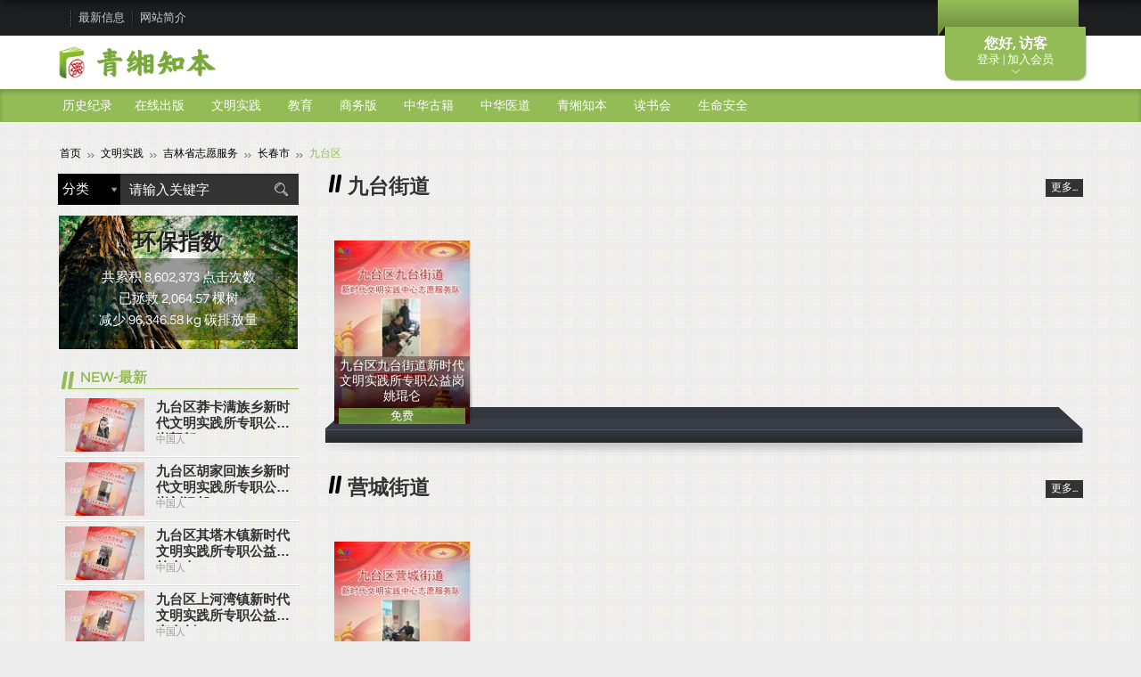

--- FILE ---
content_type: text/html; charset=UTF-8
request_url: https://www.yinshengshe.com/book/list.php?type=560
body_size: 29829
content:
<!DOCTYPE html> 
<html><!-- InstanceBegin template="/Templates/_temp01.dwt" codeOutsideHTMLIsLocked="false" -->
<head>
        <meta charset="utf-8">
    <meta name="viewport" content="width=device-width,initial-scale=1.0,maximum-scale=1">
    
    <!-- InstanceBeginEditable name="doctitle" -->
        <title>九台街道 :: 青缃知本</title>
    
    <meta name="keywords" content="">
        <meta name="description" content="青缃家庭数字书架（家庭数字化教育平台）"> 
    
        <meta property="og:url" content="../book/list.php" />
    	<meta property="og:type" content="website" />
        <meta property="og:description" content="青缃家庭数字书架（家庭数字化教育平台）" />
            <meta property="og:image" content="https://www.yinshengshe.com/upload/files/16195003098798.png"/> 
            <meta property="og:title" content="九台街道 :: 青缃知本"/>
    	

    <!-- InstanceEndEditable -->
    <link rel="stylesheet" href="../theme/new/css/font-awesome.min.css">
    <link rel="stylesheet" href="../theme/new/css/main-style.css">
    <link rel="stylesheet" href="../theme/new/css/fontawesome/css/all.min.css"> <!--捐款頁-->
    <link rel="stylesheet" href="../theme/new/css/style_donate_story.css"> <!--捐款 圖文-->
    <link rel="stylesheet" href="../theme/new/css/style_cn.css?v=20200610">
    <link rel="stylesheet" href="../theme/new/css/custom_style.css">
    <link rel="stylesheet" href="../theme/new/css/plugins.css">
    <link rel="shortcut icon" type="image/ico" href="../theme/favicon.ico" >
    <!--[if IE]>
    <script>
        document.createElement("header");
        document.createElement("menu");
        document.createElement("nav");
        document.createElement("section");
        document.createElement("article");
        document.createElement("aside");
        document.createElement("figure");
        document.createElement("hgroup");
        document.createElement("footer");
        document.createElement("address");
    </script>
    <![endif]-->
    <!--[if lt IE 9]>
        <script src="../js/html5.js"></script>
    <![endif]-->
    <!-- jQuery UI -->
    <link rel="stylesheet" href="../js/jquery-ui-1.12.1/jquery-ui.min.css">

    <link rel="stylesheet" href="../Scripts/new/js/carousel/carousel.css">
    <link rel="stylesheet" href="../Scripts/new/js/scrollbar/jquery.mCustomScrollbar.css">
    <link rel="stylesheet" href="../Scripts/new/js/jscolor/colorpicker.css">
    <link rel="stylesheet" href="../Scripts/new/js/datepicker/css/datepicker.css">

    <!-- 2021-04 不可直接使用新的fancybox，會影響到其他頁面 -->
        <link rel="stylesheet" href="../Scripts/new/js/fancybox/jquery.fancybox.css">
    
    <link rel="stylesheet" href="../Scripts/new/js/iView/iview.css">
    <link rel="stylesheet" href="../theme/new/css/menu-min.css">

    <!-- jQuery -->
    <script type="text/javascript" src="../js/jquery-3.6.0.min.js"></script>
    <script type="text/javascript" src="../js/jquery-migrate-1.4.1.min.js"></script>

    <!-- jQuery UI -->
    <script type="text/javascript" src="../js/jquery-ui-1.12.1/jquery-ui.min.js"></script>

            <link rel="stylesheet" href="../theme/new/style00/basic.css">
        
    
	<style type="text/css">
        label.error{
            color:red;
            font-size: 16px;
            font-weight:bold;
        }
        .custom01 .mnav{background-color:#93BC56 !important;}
        .custom01 .ftinfo{border-top-color:#93BC56 !important;}
        .custom .inmb01 h2.title{color:#93BC56 !important;}
        .custom .inmb01 .mbform .tfbox b{background:#93BC56 !important;}
        .custom .inmb01 .mblinks a{color:#93BC56 !important;}
     </style>
	</head>

<body>
	<section id="wrap">
        
    <script >
        $('#wrap').addClass("custom custom01");
    </script>
        <!--【Top mbbox】-->
        <section id="topmbbox" style="top:-425px;">
            <section class="topmcont" style="background-color:#93BC56 !important;"><section class="inbox" id="panel_content">

            </section></section>
            <section class="cktop" style="background-color:#93BC56 !important;opacity:1.0"><div class="incktop" style="background-color:#93BC56 !important;opacity:1.0;"><b id="say_hello"></b><p id="toggle"></p></div></section>
            <section class="bg_cover">&nbsp;</section>
        </section>

    	<!--【Header】-->
    	<header id="header">

            <!--//*****************
            「上方選項」- 連結、分享、國家
            ******************//-->
            <!--【註1】class="fst"，代表第一個固定都要給fst，其它不用。-->
            <!--【註2】網站建議設計的li，判斷完瀏覽器支援度後，有三種狀態，分別為綠(w01)、橘(w02)、紅(w03)-->
            <!--【註3】clas="imp"，代表特別的樣式，需要特別突出時使用。-->
            <section class="hd"><section class="inbox clearfix">
            	<nav class="tlinks clearfix">
                    <ul class="ulli clearfix">
                    	<li class="fst">
                        	<!--//「PopOut語系選擇」//-->
                            <!--【註1】目前我只做點擊後，顯示/不顯示其它語系。-->
                            <!--【註2】剩下需請工程師協助處理，當我選擇日本語時，class name mcountry的div請改成日本語：<span class="mcountry i_jp" title="日本語 - Japanese language">日本語 - Japanese language</span>。-->
                        	<!--<b>語系</b>-->

                                                            &nbsp;
                                                    </li>
<!--                        <li class="imp i_webset w01">
                        	<a href="javascript:;">网站建议设置</a>
                            //「PopOut網站建議設定」//
                            【註1】網站建議設定判斷，有三種狀態，分別為優(i_y)、可(i_o)、差(i_x)
                            <section class="subdiv tlinksbox">
                            	<section class="intlinks">
                            		<ul class="ulli clearfix">
                                    	<li><b>JavaScript</b><i class="i_y" >支援<noscript>不支持请更新浏览器或是恢复浏览器设置</noscript></i></li>
                                        <li><b>操作系统</b><i class="i_y" id="os"></i></li>
                                        <li><b>浏览器类型</b><i class="i_y" id="browser"></i></li>
                                        <li><b>Flash</b><i class="i_y" id="flash"></i></li>
                                        <li><b>屏幕分辨率</b><i class="i_y" id="screen_width_height"></i></li>
                                    </ul>
                                </section>
                                <a href="http://www.speedtest.net/" class="btn_link" target="_blank"><b>点选进行测试</b><span>带宽建议：下载需大于0.5Mbps，上传需大于0.3Mbps</span></a>
                            </section>
                        </li>-->
                        <li class="moreinfo">
                        	<a href="javascript:;" class="t_more" title="展开其它信息">其它信息</a>
                            <section class="subdiv mshow">
                                                                <ul class="ulli clearfix">
                                                                        <li><a href="../news/list.php">最新信息</a></li>
                                                                                                            <li><a href="../brief/list.php">网站简介</a></li>
                                                                                                                                            </ul>
                                                            </section>
                        </li>
                    </ul>
                </nav>
            </section></section>

            <!--//*****
            Logo、主選單
            ******//-->
            <!--【註1】class="fst"，代表第一個固定都要給fst，其它不用。-->
            <!--【註2】class="on"，代表目前正在該分類底下。-->
            <section class="bd">
            	<section class="bd_t"><section class="inbox clearfix">
                	<div class="an_menu" title="主选单"><button class="c-hamburger c-hamburger--htx"><span></span></button></div>
                        <h1 class="title"><a href="../index/index.php"><img src="../upload/files/16195003098798.png" alt="青缃知本" title="青缃知本"></a></h1>
                    <div class="mlinks">
                    	<a href="javascript:;" class="i_count"><i class="fa fa-envira" title="环保指数"></i></a>
                    	<a href="javascript:;" class="i_sh"><i class="fa fa-search" title="搜索"></i></a>
                    </div>
                </section></section>
                <section class="lmnavbox">
                <div class="inscroll">
                	<div class="lmnav_hd">
                                                	<h2 class="title">您好, 访客</h2>
                            <p>登录会员享有更多功能操作</p>
                            <div class="mbctrol clearfix">
                            	<ul class="fst ulli">
                                	<li><a href="../member/login.php"><img src="../theme/new/images/header/item_mbctrl09.png"></a></li>
                                </ul>
                            </div>
                                            </div>
                    <div class="lmnav_bd">
                    	<div class="innav">
                        	<b>主选单</b>
                            <ul class="ulli clearfix">
                            	<li><a href=".././">回首页</a></li>
                            </ul>
                        </div>
                    	<div class="innav02">
                        	<b>刊物分类</b>
                                                                    <section class="mnav"><section class="inbox"><ul class="ulli clearfix"><li class="fst"><a class="fst_a" href="../book/list.php?type=160">历史纪录</a> <div class="submnav"><i class="i_t">&nbsp;</i><ul class="ulli clearfix"><li><a href="../book/list.php?type=207">东北文化源头记录</a></li><li><a href="../book/list.php?type=230">铁证如山1</a></li><li><a href="../book/list.php?type=504">铁证如山2</a></li></ul></div><li class=""><a class="fst_a" href="../book/list.php?type=166">在线出版</a> <div class="submnav"><i class="i_t">&nbsp;</i><ul class="ulli clearfix"><li><a href="../book/list.php?type=194"  class="hassub" >杂志社</a> <div class="ssubmnav"><i class="i_l">&nbsp;</i><ul class="ulli clearfix"><li><a href="../book/list.php?type=225"  class="hassub" >面孔FACE</a> <div class="ssubmnav"><i class="i_l">&nbsp;</i><ul class="ulli clearfix"><li><a href="../book/list.php?type=237">东北区</a></li><li><a href="../book/list.php?type=238">西南区</a></li><li><a href="../book/list.php?type=239">华中区</a></li><li><a href="../book/list.php?type=240">港澳台</a></li><li><a href="../book/list.php?type=241">华北区</a></li><li><a href="../book/list.php?type=242">华南区</a></li><li><a href="../book/list.php?type=243">西北区</a></li><li><a href="../book/list.php?type=244">华东区</a></li></ul></div><li><a href="../book/list.php?type=245"  class="hassub" >今天</a> <div class="ssubmnav"><i class="i_l">&nbsp;</i><ul class="ulli clearfix"><li><a href="../book/list.php?type=324">致敬关爱</a></li><li><a href="../book/list.php?type=326">今天人物</a></li></ul></div><li><a href="../book/list.php?type=220"  class="hassub" >女人坊</a> <div class="ssubmnav"><i class="i_l">&nbsp;</i><ul class="ulli clearfix"><li><a href="../book/list.php?type=221">语林</a></li></ul></div><li><a href="../book/list.php?type=219">警戒线</a></li><li><a href="../book/list.php?type=507">读天下</a></li><li><a href="../book/list.php?type=1785">侨聚</a></li></ul></div><li><a href="../book/list.php?type=202"  class="hassub" >出版社</a> <div class="ssubmnav"><i class="i_l">&nbsp;</i><ul class="ulli clearfix"><li><a href="../book/list.php?type=205">吉林美术出版社</a></li><li><a href="../book/list.php?type=206"  class="hassub" >吉林银声音像出版社</a> <div class="ssubmnav"><i class="i_l">&nbsp;</i><ul class="ulli clearfix"><li><a href="../book/list.php?type=327">东北师大附中专栏</a></li></ul></div><li><a href="../book/list.php?type=260">中国工人出版社</a></li><li><a href="../book/list.php?type=208">九州出版社</a></li><li><a href="../book/list.php?type=246">世界图书出版公司</a></li><li><a href="../book/list.php?type=506">吉林大学出版社</a></li></ul></div></li></ul></div><li class=""><a class="fst_a" href="../book/list.php?type=97">文明实践</a> <div class="submnav"><i class="i_t">&nbsp;</i><ul class="ulli clearfix"><li><a href="../book/list.php?type=537"  class="hassub" >吉林省志愿服务</a> <div class="ssubmnav"><i class="i_l">&nbsp;</i><ul class="ulli clearfix"><li><a href="../book/list.php?type=543"  class="hassub" >长春市</a> <div class="ssubmnav"><i class="i_l">&nbsp;</i><ul class="ulli clearfix"><li><a href="../book/list.php?type=554"  class="hassub" >南关区</a> <div class="ssubmnav"><i class="i_l">&nbsp;</i><ul class="ulli clearfix"><li><a href="../book/list.php?type=659">南岭街道</a></li><li><a href="../book/list.php?type=660">自强街道</a></li><li><a href="../book/list.php?type=661">民康街道</a></li><li><a href="../book/list.php?type=662">新春街道</a></li><li><a href="../book/list.php?type=663">长通街道</a></li><li><a href="../book/list.php?type=664">全安街道</a></li><li><a href="../book/list.php?type=665">曙光街道</a></li><li><a href="../book/list.php?type=666">永吉街道</a></li><li><a href="../book/list.php?type=667">桃源街道</a></li><li><a href="../book/list.php?type=668">鸿城街道</a></li><li><a href="../book/list.php?type=669">明珠街道</a></li><li><a href="../book/list.php?type=670">富裕街道</a></li><li><a href="../book/list.php?type=671">幸福乡</a></li><li><a href="../book/list.php?type=1746">南关区</a></li></ul></div><li><a href="../book/list.php?type=555"  class="hassub" >宽城区</a> <div class="ssubmnav"><i class="i_l">&nbsp;</i><ul class="ulli clearfix"><li><a href="../book/list.php?type=672">新发街道</a></li><li><a href="../book/list.php?type=673">站前街道</a></li><li><a href="../book/list.php?type=674">南广街道</a></li><li><a href="../book/list.php?type=675">东广街道</a></li><li><a href="../book/list.php?type=676">群英街道</a></li><li><a href="../book/list.php?type=677">兴业街道</a></li><li><a href="../book/list.php?type=678">凯旋街道</a></li><li><a href="../book/list.php?type=679">团山街道</a></li><li><a href="../book/list.php?type=680">柳影街道</a></li><li><a href="../book/list.php?type=681">欣园街道</a></li><li><a href="../book/list.php?type=682">柳影路</a></li><li><a href="../book/list.php?type=683">兰家镇</a></li><li><a href="../book/list.php?type=684">米沙子镇</a></li><li><a href="../book/list.php?type=685">万宝镇</a></li><li><a href="../book/list.php?type=686">合隆镇</a></li><li><a href="../book/list.php?type=1747">宽城区</a></li></ul></div><li><a href="../book/list.php?type=556"  class="hassub" >朝阳区</a> <div class="ssubmnav"><i class="i_l">&nbsp;</i><ul class="ulli clearfix"><li><a href="../book/list.php?type=687">前街街道</a></li><li><a href="../book/list.php?type=688">桂林街道</a></li><li><a href="../book/list.php?type=689">南湖街道</a></li><li><a href="../book/list.php?type=690">永昌街道</a></li><li><a href="../book/list.php?type=691">重庆街道</a></li><li><a href="../book/list.php?type=692">清和街道</a></li><li><a href="../book/list.php?type=693">红旗街道</a></li><li><a href="../book/list.php?type=694">湖西街道</a></li><li><a href="../book/list.php?type=695">富锋街道</a></li><li><a href="../book/list.php?type=696">欣园街道</a></li><li><a href="../book/list.php?type=697">乐山镇</a></li><li><a href="../book/list.php?type=698">永春镇</a></li><li><a href="../book/list.php?type=1748">朝阳区</a></li></ul></div><li><a href="../book/list.php?type=557"  class="hassub" >二道区</a> <div class="ssubmnav"><i class="i_l">&nbsp;</i><ul class="ulli clearfix"><li><a href="../book/list.php?type=699">东站街道</a></li><li><a href="../book/list.php?type=700">远达街道</a></li><li><a href="../book/list.php?type=701">八里铺街道</a></li><li><a href="../book/list.php?type=702">长青街道</a></li><li><a href="../book/list.php?type=703">英俊镇</a></li><li><a href="../book/list.php?type=704">劝农山镇</a></li><li><a href="../book/list.php?type=705">泉眼镇</a></li><li><a href="../book/list.php?type=706">四家乡</a></li><li><a href="../book/list.php?type=1749">二道区</a></li><li><a href="../book/list.php?type=1763">东盛街道</a></li><li><a href="../book/list.php?type=1764">吉林街道</a></li><li><a href="../book/list.php?type=1765">荣光街道</a></li></ul></div><li><a href="../book/list.php?type=558"  class="hassub" >绿园区</a> <div class="ssubmnav"><i class="i_l">&nbsp;</i><ul class="ulli clearfix"><li><a href="../book/list.php?type=707">正阳街道</a></li><li><a href="../book/list.php?type=708">春城街道</a></li><li><a href="../book/list.php?type=709">青年街道</a></li><li><a href="../book/list.php?type=710">普阳街道</a></li><li><a href="../book/list.php?type=711">铁西街道</a></li><li><a href="../book/list.php?type=712">林园街道</a></li><li><a href="../book/list.php?type=713">同心街道</a></li><li><a href="../book/list.php?type=714">合心镇</a></li><li><a href="../book/list.php?type=715">西新镇</a></li><li><a href="../book/list.php?type=716">城西镇</a></li><li><a href="../book/list.php?type=717">绿园经济开发区</a></li><li><a href="../book/list.php?type=1750">绿园区</a></li></ul></div><li><a href="../book/list.php?type=559"  class="hassub" >双阳区</a> <div class="ssubmnav"><i class="i_l">&nbsp;</i><ul class="ulli clearfix"><li><a href="../book/list.php?type=718">云山街道</a></li><li><a href="../book/list.php?type=719">平湖街道</a></li><li><a href="../book/list.php?type=720">奢岭街道</a></li><li><a href="../book/list.php?type=721">山河街道</a></li><li><a href="../book/list.php?type=722">齐家镇</a></li><li><a href="../book/list.php?type=723">太平镇</a></li><li><a href="../book/list.php?type=724">鹿乡镇</a></li><li><a href="../book/list.php?type=725">双营子回族乡</a></li><li><a href="../book/list.php?type=1751">双阳区</a></li></ul></div><li><a href="../book/list.php?type=560"  class="hassub" >九台区</a> <div class="ssubmnav"><i class="i_l">&nbsp;</i><ul class="ulli clearfix"><li><a href="../book/list.php?type=726">九台街道</a></li><li><a href="../book/list.php?type=727">营城街道</a></li><li><a href="../book/list.php?type=728">九郊街道</a></li><li><a href="../book/list.php?type=729">西营城街道</a></li><li><a href="../book/list.php?type=730">土门岭街道</a></li><li><a href="../book/list.php?type=731">苇子沟街道</a></li><li><a href="../book/list.php?type=732">兴隆街道</a></li><li><a href="../book/list.php?type=733">纪家街道</a></li><li><a href="../book/list.php?type=734">波尼河街道</a></li><li><a href="../book/list.php?type=735">卡伦湖街道</a></li><li><a href="../book/list.php?type=736">东湖街道</a></li><li><a href="../book/list.php?type=737">龙嘉街道</a></li><li><a href="../book/list.php?type=738">兴港街道</a></li><li><a href="../book/list.php?type=739">沐石河街道</a></li><li><a href="../book/list.php?type=740">城子街街道</a></li><li><a href="../book/list.php?type=741">其塔木镇</a></li><li><a href="../book/list.php?type=742">上河湾镇</a></li><li><a href="../book/list.php?type=743">胡家回族乡</a></li><li><a href="../book/list.php?type=744">莽卡满族乡</a></li><li><a href="../book/list.php?type=1752">九台区</a></li></ul></div><li><a href="../book/list.php?type=561"  class="hassub" >农安县</a> <div class="ssubmnav"><i class="i_l">&nbsp;</i><ul class="ulli clearfix"><li><a href="../book/list.php?type=745">兴农街道</a></li><li><a href="../book/list.php?type=746">宝塔街道</a></li><li><a href="../book/list.php?type=747">和谐街道</a></li><li><a href="../book/list.php?type=748">黄龙街道</a></li><li><a href="../book/list.php?type=749">农安镇</a></li><li><a href="../book/list.php?type=750">伏龙泉镇</a></li><li><a href="../book/list.php?type=751">哈拉海镇</a></li><li><a href="../book/list.php?type=752">靠山镇</a></li><li><a href="../book/list.php?type=753">开安镇</a></li><li><a href="../book/list.php?type=754">烧锅镇</a></li><li><a href="../book/list.php?type=755">高家店镇</a></li><li><a href="../book/list.php?type=756">华家镇</a></li><li><a href="../book/list.php?type=757">三盛玉镇</a></li><li><a href="../book/list.php?type=758">巴吉垒镇</a></li><li><a href="../book/list.php?type=759">三岗镇</a></li><li><a href="../book/list.php?type=760">合隆镇</a></li><li><a href="../book/list.php?type=761">前岗乡</a></li><li><a href="../book/list.php?type=762">龙王乡</a></li><li><a href="../book/list.php?type=763">万顺乡</a></li><li><a href="../book/list.php?type=764">杨树林乡</a></li><li><a href="../book/list.php?type=765">永安乡</a></li><li><a href="../book/list.php?type=766">青山口乡</a></li><li><a href="../book/list.php?type=767">黄鱼圈乡</a></li><li><a href="../book/list.php?type=768">新农乡</a></li><li><a href="../book/list.php?type=769">万金塔乡</a></li><li><a href="../book/list.php?type=770">小城子乡</a></li><li><a href="../book/list.php?type=771">洼中高农场</a></li><li><a href="../book/list.php?type=1753">农安县</a></li></ul></div><li><a href="../book/list.php?type=562"  class="hassub" >经济技术开发区</a> <div class="ssubmnav"><i class="i_l">&nbsp;</i><ul class="ulli clearfix"><li><a href="../book/list.php?type=772">临河街道</a></li><li><a href="../book/list.php?type=773">东方广场街道</a></li><li><a href="../book/list.php?type=774">会展街道</a></li><li><a href="../book/list.php?type=775">世纪街道</a></li><li><a href="../book/list.php?type=776">兴隆山镇</a></li><li><a href="../book/list.php?type=1754">经济技术开发区</a></li></ul></div><li><a href="../book/list.php?type=563"  class="hassub" >净月高新技术产业开发区</a> <div class="ssubmnav"><i class="i_l">&nbsp;</i><ul class="ulli clearfix"><li><a href="../book/list.php?type=777">永兴街道</a></li><li><a href="../book/list.php?type=778">净月街道</a></li><li><a href="../book/list.php?type=779">福祉街道</a></li><li><a href="../book/list.php?type=780">德正街道</a></li><li><a href="../book/list.php?type=781">彩织街道</a></li><li><a href="../book/list.php?type=782">德容街道</a></li><li><a href="../book/list.php?type=783">博硕街道</a></li><li><a href="../book/list.php?type=784">新立城镇</a></li><li><a href="../book/list.php?type=785">新湖镇</a></li><li><a href="../book/list.php?type=786">玉潭镇</a></li><li><a href="../book/list.php?type=1755">净月高新技术产业开发区</a></li></ul></div><li><a href="../book/list.php?type=564"  class="hassub" >高新技术产业开发区</a> <div class="ssubmnav"><i class="i_l">&nbsp;</i><ul class="ulli clearfix"><li><a href="../book/list.php?type=787">长春高新技术产业开发区</a></li></ul></div><li><a href="../book/list.php?type=565"  class="hassub" >汽车经济技术开发区</a> <div class="ssubmnav"><i class="i_l">&nbsp;</i><ul class="ulli clearfix"><li><a href="../book/list.php?type=788">锦程街道</a></li><li><a href="../book/list.php?type=789">东风街道</a></li><li><a href="../book/list.php?type=790">长春汽车经济技术开发区特殊镇</a></li><li><a href="../book/list.php?type=1756">汽车经济开发区</a></li><li><a href="../book/list.php?type=1783">富民街道</a></li><li><a href="../book/list.php?type=1784">前程街道</a></li></ul></div><li><a href="../book/list.php?type=566"  class="hassub" >榆树市</a> <div class="ssubmnav"><i class="i_l">&nbsp;</i><ul class="ulli clearfix"><li><a href="../book/list.php?type=791">华昌街道</a></li><li><a href="../book/list.php?type=792">正阳街道</a></li><li><a href="../book/list.php?type=793">培英街道</a></li><li><a href="../book/list.php?type=794">城郊街道</a></li><li><a href="../book/list.php?type=795">五棵树镇</a></li><li><a href="../book/list.php?type=796">弓棚镇</a></li><li><a href="../book/list.php?type=797">闵家镇</a></li><li><a href="../book/list.php?type=798">大坡镇</a></li><li><a href="../book/list.php?type=799">黑林镇</a></li><li><a href="../book/list.php?type=800">土桥镇</a></li><li><a href="../book/list.php?type=801">新立镇</a></li><li><a href="../book/list.php?type=802">大岭镇</a></li><li><a href="../book/list.php?type=803">于家镇</a></li><li><a href="../book/list.php?type=804">泗河镇</a></li><li><a href="../book/list.php?type=805">八号镇</a></li><li><a href="../book/list.php?type=806">刘家镇</a></li><li><a href="../book/list.php?type=807">秀水镇</a></li><li><a href="../book/list.php?type=808">保寿镇</a></li><li><a href="../book/list.php?type=809">新庄镇</a></li><li><a href="../book/list.php?type=810">育民乡</a></li><li><a href="../book/list.php?type=811">红星乡</a></li><li><a href="../book/list.php?type=812">太安乡</a></li><li><a href="../book/list.php?type=813">先锋乡</a></li><li><a href="../book/list.php?type=814">青山乡</a></li><li><a href="../book/list.php?type=815">延和朝鲜族乡</a></li><li><a href="../book/list.php?type=816">恩育乡</a></li><li><a href="../book/list.php?type=817">城发乡</a></li><li><a href="../book/list.php?type=818">环城乡</a></li><li><a href="../book/list.php?type=819">延和乡</a></li><li><a href="../book/list.php?type=1757">榆树市</a></li></ul></div><li><a href="../book/list.php?type=567"  class="hassub" >德惠市</a> <div class="ssubmnav"><i class="i_l">&nbsp;</i><ul class="ulli clearfix"><li><a href="../book/list.php?type=820">胜利街道</a></li><li><a href="../book/list.php?type=821">建设街道</a></li><li><a href="../book/list.php?type=822">惠发街道</a></li><li><a href="../book/list.php?type=823">夏家店街道</a></li><li><a href="../book/list.php?type=824">米沙子镇街道</a></li><li><a href="../book/list.php?type=825">万宝镇街道</a></li><li><a href="../book/list.php?type=826">米沙子镇三胜街道</a></li><li><a href="../book/list.php?type=827">大青嘴镇</a></li><li><a href="../book/list.php?type=828">郭家镇</a></li><li><a href="../book/list.php?type=829">松花江镇</a></li><li><a href="../book/list.php?type=830">达家沟镇</a></li><li><a href="../book/list.php?type=831">大房身镇</a></li><li><a href="../book/list.php?type=832">岔路口镇</a></li><li><a href="../book/list.php?type=833">朱城子镇</a></li><li><a href="../book/list.php?type=834">布海镇</a></li><li><a href="../book/list.php?type=835">天台镇</a></li><li><a href="../book/list.php?type=836">菜园子镇</a></li><li><a href="../book/list.php?type=837">同太乡</a></li><li><a href="../book/list.php?type=838">边岗乡</a></li><li><a href="../book/list.php?type=839">五台乡</a></li><li><a href="../book/list.php?type=840">朝阳乡</a></li><li><a href="../book/list.php?type=1758">德惠市</a></li></ul></div><li><a href="../book/list.php?type=568"  class="hassub" >莲花山度假区</a> <div class="ssubmnav"><i class="i_l">&nbsp;</i><ul class="ulli clearfix"><li><a href="../book/list.php?type=841">泉眼镇</a></li><li><a href="../book/list.php?type=842">劝农山镇</a></li><li><a href="../book/list.php?type=843">四家乡</a></li><li><a href="../book/list.php?type=1759">莲花山度假村</a></li><li><a href="../book/list.php?type=1766">莲花山度假区</a></li></ul></div><li><a href="../book/list.php?type=569"  class="hassub" >北湖科技开发区</a> <div class="ssubmnav"><i class="i_l">&nbsp;</i><ul class="ulli clearfix"><li><a href="../book/list.php?type=844">长春北海科技开发区</a></li></ul></div><li><a href="../book/list.php?type=570"  class="hassub" >长春新区</a> <div class="ssubmnav"><i class="i_l">&nbsp;</i><ul class="ulli clearfix"><li><a href="../book/list.php?type=845">硅谷街道</a></li><li><a href="../book/list.php?type=846">北湖街道</a></li><li><a href="../book/list.php?type=847">飞跃街道</a></li><li><a href="../book/list.php?type=848">超越街道</a></li><li><a href="../book/list.php?type=849">双德街道</a></li><li><a href="../book/list.php?type=850">奋进乡</a></li><li><a href="../book/list.php?type=851">双德乡</a></li><li><a href="../book/list.php?type=852">兴港街道</a></li><li><a href="../book/list.php?type=853">西营城街道</a></li><li><a href="../book/list.php?type=854">龙嘉街道</a></li><li><a href="../book/list.php?type=1760">长春新区</a></li></ul></div><li><a href="../book/list.php?type=571"  class="hassub" >中韩示范区</a> <div class="ssubmnav"><i class="i_l">&nbsp;</i><ul class="ulli clearfix"><li><a href="../book/list.php?type=855">尚德街道</a></li><li><a href="../book/list.php?type=856">沃皮街道</a></li><li><a href="../book/list.php?type=1761">中韩示范区</a></li></ul></div><li><a href="../book/list.php?type=572"  class="hassub" >长春空港经济开发区</a> <div class="ssubmnav"><i class="i_l">&nbsp;</i><ul class="ulli clearfix"><li><a href="../book/list.php?type=857">长春空港经济开发区</a></li></ul></div><li><a href="../book/list.php?type=573"  class="hassub" >公主岭市</a> <div class="ssubmnav"><i class="i_l">&nbsp;</i><ul class="ulli clearfix"><li><a href="../book/list.php?type=858">河南街道</a></li><li><a href="../book/list.php?type=859">河北街道</a></li><li><a href="../book/list.php?type=860">东三街道</a></li><li><a href="../book/list.php?type=861">岭东街道</a></li><li><a href="../book/list.php?type=862">铁北街道</a></li><li><a href="../book/list.php?type=863">岭西街道</a></li><li><a href="../book/list.php?type=864">刘房子街道</a></li><li><a href="../book/list.php?type=865">南崴子街道</a></li><li><a href="../book/list.php?type=866">环岭街道</a></li><li><a href="../book/list.php?type=867">苇子沟街道</a></li><li><a href="../book/list.php?type=868">二十家子街道</a></li><li><a href="../book/list.php?type=869">黑林子镇</a></li><li><a href="../book/list.php?type=870">陶家屯镇</a></li><li><a href="../book/list.php?type=871">范家屯镇</a></li><li><a href="../book/list.php?type=872">响水镇</a></li><li><a href="../book/list.php?type=873">大岭镇</a></li><li><a href="../book/list.php?type=874">怀德镇</a></li><li><a href="../book/list.php?type=875">双城堡镇</a></li><li><a href="../book/list.php?type=876">双龙镇</a></li><li><a href="../book/list.php?type=877">杨大城子镇</a></li><li><a href="../book/list.php?type=878">毛城子镇</a></li><li><a href="../book/list.php?type=879">玻璃城子镇</a></li><li><a href="../book/list.php?type=880">朝阳坡镇</a></li><li><a href="../book/list.php?type=881">大榆树镇</a></li><li><a href="../book/list.php?type=882">秦家屯镇</a></li><li><a href="../book/list.php?type=883">八屋镇</a></li><li><a href="../book/list.php?type=884">十屋镇</a></li><li><a href="../book/list.php?type=885">桑树台镇</a></li><li><a href="../book/list.php?type=886">龙山乡</a></li><li><a href="../book/list.php?type=887">永发乡</a></li><li><a href="../book/list.php?type=1762">公主岭市</a></li></ul></div></li></ul></div><li><a href="../book/list.php?type=544"  class="hassub" >吉林市</a> <div class="ssubmnav"><i class="i_l">&nbsp;</i><ul class="ulli clearfix"><li><a href="../book/list.php?type=574"  class="hassub" >昌邑区</a> <div class="ssubmnav"><i class="i_l">&nbsp;</i><ul class="ulli clearfix"><li><a href="../book/list.php?type=888">兴华街道</a></li><li><a href="../book/list.php?type=889">文庙街道</a></li><li><a href="../book/list.php?type=890">东局子街道</a></li><li><a href="../book/list.php?type=891">新地号街道</a></li><li><a href="../book/list.php?type=892">延安街道</a></li><li><a href="../book/list.php?type=893">站前街道</a></li><li><a href="../book/list.php?type=894">民主街道</a></li><li><a href="../book/list.php?type=895">莲花街道</a></li><li><a href="../book/list.php?type=896">通江街道</a></li><li><a href="../book/list.php?type=897">哈达湾街道</a></li><li><a href="../book/list.php?type=898">新建街道</a></li><li><a href="../book/list.php?type=899">延江街道</a></li><li><a href="../book/list.php?type=900">孤店子镇</a></li><li><a href="../book/list.php?type=901">桦皮厂镇</a></li><li><a href="../book/list.php?type=902">左家镇</a></li><li><a href="../book/list.php?type=903">两家子满族乡</a></li><li><a href="../book/list.php?type=904">土城子乡</a></li><li><a href="../book/list.php?type=905">哈达湾工业开发区</a></li></ul></div><li><a href="../book/list.php?type=575"  class="hassub" >龙潭区</a> <div class="ssubmnav"><i class="i_l">&nbsp;</i><ul class="ulli clearfix"><li><a href="../book/list.php?type=906">龙华街道</a></li><li><a href="../book/list.php?type=907">湘潭街道</a></li><li><a href="../book/list.php?type=908">铁东街道</a></li><li><a href="../book/list.php?type=909">泡子沿街道</a></li><li><a href="../book/list.php?type=910">龙潭街道</a></li><li><a href="../book/list.php?type=911">新吉林街道</a></li><li><a href="../book/list.php?type=912">山前街道</a></li><li><a href="../book/list.php?type=913">新安街道</a></li><li><a href="../book/list.php?type=914">遵义街道</a></li><li><a href="../book/list.php?type=915">榆树街道</a></li><li><a href="../book/list.php?type=916">东城街道</a></li><li><a href="../book/list.php?type=917">承德街道</a></li><li><a href="../book/list.php?type=918">靠山街道</a></li><li><a href="../book/list.php?type=919">乌拉街道</a></li><li><a href="../book/list.php?type=920">缸窑镇</a></li><li><a href="../book/list.php?type=921">江密峰镇</a></li><li><a href="../book/list.php?type=922">大口钦镇</a></li><li><a href="../book/list.php?type=923">金珠镇</a></li><li><a href="../book/list.php?type=924">江北乡</a></li><li><a href="../book/list.php?type=925">金珠工业区</a></li></ul></div><li><a href="../book/list.php?type=576"  class="hassub" >船营区</a> <div class="ssubmnav"><i class="i_l">&nbsp;</i><ul class="ulli clearfix"><li><a href="../book/list.php?type=926">德胜街道</a></li><li><a href="../book/list.php?type=927">南京街道</a></li><li><a href="../book/list.php?type=928">大东街道</a></li><li><a href="../book/list.php?type=929">青岛街道</a></li><li><a href="../book/list.php?type=930">向阳街道</a></li><li><a href="../book/list.php?type=931">北极街道</a></li><li><a href="../book/list.php?type=932">致和街道</a></li><li><a href="../book/list.php?type=933">长春路街道</a></li><li><a href="../book/list.php?type=934">临江街道</a></li><li><a href="../book/list.php?type=935">北山街道</a></li><li><a href="../book/list.php?type=936">黄旗街道</a></li><li><a href="../book/list.php?type=937">大绥河街道</a></li><li><a href="../book/list.php?type=938">搜登站镇</a></li><li><a href="../book/list.php?type=939">越北镇</a></li><li><a href="../book/list.php?type=940">欢喜乡</a></li><li><a href="../book/list.php?type=1733">船营区</a></li></ul></div><li><a href="../book/list.php?type=577"  class="hassub" >丰满区</a> <div class="ssubmnav"><i class="i_l">&nbsp;</i><ul class="ulli clearfix"><li><a href="../book/list.php?type=941">泰山街道</a></li><li><a href="../book/list.php?type=942">江南街道</a></li><li><a href="../book/list.php?type=943">石井街道</a></li><li><a href="../book/list.php?type=944">沿丰街道</a></li><li><a href="../book/list.php?type=945">丰满街道</a></li><li><a href="../book/list.php?type=946">建华街道</a></li><li><a href="../book/list.php?type=947">红旗街道</a></li><li><a href="../book/list.php?type=948">汪起镇</a></li><li><a href="../book/list.php?type=949">江南乡</a></li><li><a href="../book/list.php?type=950">前二道乡</a></li><li><a href="../book/list.php?type=951">小白山乡</a></li></ul></div><li><a href="../book/list.php?type=578"  class="hassub" >永吉县</a> <div class="ssubmnav"><i class="i_l">&nbsp;</i><ul class="ulli clearfix"><li><a href="../book/list.php?type=952">口前镇</a></li><li><a href="../book/list.php?type=953">双河镇</a></li><li><a href="../book/list.php?type=954">西阳镇</a></li><li><a href="../book/list.php?type=955">北大河镇</a></li><li><a href="../book/list.php?type=956">一拉溪镇</a></li><li><a href="../book/list.php?type=957">万昌镇</a></li><li><a href="../book/list.php?type=958">永吉经济开发区</a></li><li><a href="../book/list.php?type=959">金家乡</a></li><li><a href="../book/list.php?type=960">黄瑜乡</a></li></ul></div><li><a href="../book/list.php?type=579"  class="hassub" >吉林经济开发区</a> <div class="ssubmnav"><i class="i_l">&nbsp;</i><ul class="ulli clearfix"><li><a href="../book/list.php?type=961">九站街道</a></li><li><a href="../book/list.php?type=962">双吉街道</a></li></ul></div><li><a href="../book/list.php?type=580"  class="hassub" >吉林高新技术产业开发区</a> <div class="ssubmnav"><i class="i_l">&nbsp;</i><ul class="ulli clearfix"><li><a href="../book/list.php?type=963">高新开发区街道</a></li><li><a href="../book/list.php?type=964">新北街道</a></li></ul></div><li><a href="../book/list.php?type=581"  class="hassub" >吉林中国新加坡食品区</a> <div class="ssubmnav"><i class="i_l">&nbsp;</i><ul class="ulli clearfix"><li><a href="../book/list.php?type=965">岔路河镇</a></li></ul></div><li><a href="../book/list.php?type=582"  class="hassub" >蛟河市</a> <div class="ssubmnav"><i class="i_l">&nbsp;</i><ul class="ulli clearfix"><li><a href="../book/list.php?type=966">民主街道</a></li><li><a href="../book/list.php?type=967">长安街道</a></li><li><a href="../book/list.php?type=968">河南街道</a></li><li><a href="../book/list.php?type=969">乃子山街道</a></li><li><a href="../book/list.php?type=970">拉法街道</a></li><li><a href="../book/list.php?type=971">河北街道</a></li><li><a href="../book/list.php?type=972">新农街道</a></li><li><a href="../book/list.php?type=973">新站镇</a></li><li><a href="../book/list.php?type=974">天岗镇</a></li><li><a href="../book/list.php?type=975">白石山镇</a></li><li><a href="../book/list.php?type=976">漂河镇</a></li><li><a href="../book/list.php?type=977">黄松甸镇</a></li><li><a href="../book/list.php?type=978">天北镇</a></li><li><a href="../book/list.php?type=979">松江镇</a></li><li><a href="../book/list.php?type=980">庆岭镇</a></li><li><a href="../book/list.php?type=981">乌林乡</a></li><li><a href="../book/list.php?type=982">前进乡</a></li></ul></div><li><a href="../book/list.php?type=583"  class="hassub" >桦甸市</a> <div class="ssubmnav"><i class="i_l">&nbsp;</i><ul class="ulli clearfix"><li><a href="../book/list.php?type=983">明桦街道</a></li><li><a href="../book/list.php?type=984">永吉街道</a></li><li><a href="../book/list.php?type=985">胜利街道</a></li><li><a href="../book/list.php?type=986">新华街道</a></li><li><a href="../book/list.php?type=987">启新街道</a></li><li><a href="../book/list.php?type=988">夹皮沟镇</a></li><li><a href="../book/list.php?type=989">二道甸子镇</a></li><li><a href="../book/list.php?type=990">红石砬子镇</a></li><li><a href="../book/list.php?type=991">八道河子镇</a></li><li><a href="../book/list.php?type=992">常山镇</a></li><li><a href="../book/list.php?type=993">金沙镇</a></li><li><a href="../book/list.php?type=994">横道河子乡</a></li><li><a href="../book/list.php?type=995">桦郊乡</a></li><li><a href="../book/list.php?type=996">公吉乡</a></li></ul></div><li><a href="../book/list.php?type=584"  class="hassub" >舒兰市</a> <div class="ssubmnav"><i class="i_l">&nbsp;</i><ul class="ulli clearfix"><li><a href="../book/list.php?type=997">北城街道</a></li><li><a href="../book/list.php?type=998">南城街道</a></li><li><a href="../book/list.php?type=999">环城街道</a></li><li><a href="../book/list.php?type=1000">吉舒街道</a></li><li><a href="../book/list.php?type=1001">滨河街道</a></li><li><a href="../book/list.php?type=1002">法特镇</a></li><li><a href="../book/list.php?type=1003">白旗镇</a></li><li><a href="../book/list.php?type=1004">溪河镇</a></li><li><a href="../book/list.php?type=1005">朝阳镇</a></li><li><a href="../book/list.php?type=1006">小城镇</a></li><li><a href="../book/list.php?type=1007">上营镇</a></li><li><a href="../book/list.php?type=1008">水曲柳镇</a></li><li><a href="../book/list.php?type=1009">平安镇</a></li><li><a href="../book/list.php?type=1010">金马镇</a></li><li><a href="../book/list.php?type=1011">开元镇</a></li><li><a href="../book/list.php?type=1012">莲花乡</a></li><li><a href="../book/list.php?type=1013">亮甲山乡</a></li><li><a href="../book/list.php?type=1014">新安乡</a></li><li><a href="../book/list.php?type=1015">七里乡</a></li><li><a href="../book/list.php?type=1016">天德乡</a></li></ul></div><li><a href="../book/list.php?type=585"  class="hassub" >磐石市</a> <div class="ssubmnav"><i class="i_l">&nbsp;</i><ul class="ulli clearfix"><li><a href="../book/list.php?type=1017">福安街道</a></li><li><a href="../book/list.php?type=1018">东宁街道</a></li><li><a href="../book/list.php?type=1019">河南街道</a></li><li><a href="../book/list.php?type=1020">磐石经济开发区</a></li><li><a href="../book/list.php?type=1021">烟筒山镇</a></li><li><a href="../book/list.php?type=1022">红旗岭镇</a></li><li><a href="../book/list.php?type=1023">明城镇</a></li><li><a href="../book/list.php?type=1024">石嘴镇</a></li><li><a href="../book/list.php?type=1025">驿马镇</a></li><li><a href="../book/list.php?type=1026">牛心镇</a></li><li><a href="../book/list.php?type=1027">呼兰镇</a></li><li><a href="../book/list.php?type=1028">吉昌镇</a></li><li><a href="../book/list.php?type=1029">松山镇</a></li><li><a href="../book/list.php?type=1030">黑石镇</a></li><li><a href="../book/list.php?type=1031">朝阳山镇</a></li><li><a href="../book/list.php?type=1032">富太镇</a></li><li><a href="../book/list.php?type=1033">取柴河镇</a></li><li><a href="../book/list.php?type=1034">宝山乡</a></li><li><a href="../book/list.php?type=1734">磐石市</a></li><li><a href="../book/list.php?type=1735">阜康街道</a></li></ul></div><li><a href="../book/list.php?type=586"  class="hassub" >其他区</a> <div class="ssubmnav"><i class="i_l">&nbsp;</i><ul class="ulli clearfix"><li><a href="../book/list.php?type=1035">吉林市其他区</a></li></ul></div></li></ul></div><li><a href="../book/list.php?type=545"  class="hassub" >四平市</a> <div class="ssubmnav"><i class="i_l">&nbsp;</i><ul class="ulli clearfix"><li><a href="../book/list.php?type=587"  class="hassub" >铁西区</a> <div class="ssubmnav"><i class="i_l">&nbsp;</i><ul class="ulli clearfix"><li><a href="../book/list.php?type=1036">仁兴街道</a></li><li><a href="../book/list.php?type=1037">英雄街道</a></li><li><a href="../book/list.php?type=1038">站前街道</a></li><li><a href="../book/list.php?type=1039">北沟街道</a></li><li><a href="../book/list.php?type=1040">地直街道</a></li><li><a href="../book/list.php?type=1041">平西乡</a></li><li><a href="../book/list.php?type=1731">铁西区</a></li></ul></div><li><a href="../book/list.php?type=588"  class="hassub" >铁东区</a> <div class="ssubmnav"><i class="i_l">&nbsp;</i><ul class="ulli clearfix"><li><a href="../book/list.php?type=1042">平东街道</a></li><li><a href="../book/list.php?type=1043">北市场街道</a></li><li><a href="../book/list.php?type=1044">七马路街道</a></li><li><a href="../book/list.php?type=1045">四马路街道</a></li><li><a href="../book/list.php?type=1046">解放街道</a></li><li><a href="../book/list.php?type=1047">北门街道</a></li><li><a href="../book/list.php?type=1048">黄土坑街道</a></li><li><a href="../book/list.php?type=1049">平南街道</a></li><li><a href="../book/list.php?type=1050">山门镇</a></li><li><a href="../book/list.php?type=1051">石岭镇</a></li><li><a href="../book/list.php?type=1052">叶赫满族镇</a></li><li><a href="../book/list.php?type=1053">经济开发区</a></li><li><a href="../book/list.php?type=1054">城东乡</a></li><li><a href="../book/list.php?type=1732">铁东区</a></li></ul></div><li><a href="../book/list.php?type=589"  class="hassub" >梨树县</a> <div class="ssubmnav"><i class="i_l">&nbsp;</i><ul class="ulli clearfix"><li><a href="../book/list.php?type=1055">富强街道</a></li><li><a href="../book/list.php?type=1056">康平街道</a></li><li><a href="../book/list.php?type=1057">霍家店街道</a></li><li><a href="../book/list.php?type=1058">梨树镇</a></li><li><a href="../book/list.php?type=1059">郭家店</a></li><li><a href="../book/list.php?type=1060">榆树台镇</a></li><li><a href="../book/list.php?type=1061">孤家子镇</a></li><li><a href="../book/list.php?type=1062">小城子镇</a></li><li><a href="../book/list.php?type=1063">喇嘛甸镇</a></li><li><a href="../book/list.php?type=1064">蔡家镇</a></li><li><a href="../book/list.php?type=1065">刘家馆子镇</a></li><li><a href="../book/list.php?type=1066">十家堡镇</a></li><li><a href="../book/list.php?type=1067">孟家岭镇</a></li><li><a href="../book/list.php?type=1068">万发镇</a></li><li><a href="../book/list.php?type=1069">河东镇</a></li><li><a href="../book/list.php?type=1070">沈洋镇</a></li><li><a href="../book/list.php?type=1071">林海镇</a></li><li><a href="../book/list.php?type=1072">小宽镇</a></li><li><a href="../book/list.php?type=1073">白山乡</a></li><li><a href="../book/list.php?type=1074">泉眼岭乡</a></li><li><a href="../book/list.php?type=1075">胜利乡</a></li><li><a href="../book/list.php?type=1076">四棵树乡</a></li><li><a href="../book/list.php?type=1077">双河乡</a></li><li><a href="../book/list.php?type=1078">金山乡</a></li><li><a href="../book/list.php?type=1728">梨树县</a></li></ul></div><li><a href="../book/list.php?type=590"  class="hassub" >伊通满族自治县</a> <div class="ssubmnav"><i class="i_l">&nbsp;</i><ul class="ulli clearfix"><li><a href="../book/list.php?type=1079">永盛街道</a></li><li><a href="../book/list.php?type=1080">永宁街道</a></li><li><a href="../book/list.php?type=1081">伊通镇</a></li><li><a href="../book/list.php?type=1082">二道镇</a></li><li><a href="../book/list.php?type=1083">伊丹镇</a></li><li><a href="../book/list.php?type=1084">马鞍山镇</a></li><li><a href="../book/list.php?type=1085">景台镇</a></li><li><a href="../book/list.php?type=1086">靠山镇</a></li><li><a href="../book/list.php?type=1087">大孤山镇</a></li><li><a href="../book/list.php?type=1088">小孤山镇</a></li><li><a href="../book/list.php?type=1089">营城子镇</a></li><li><a href="../book/list.php?type=1090">西苇镇</a></li><li><a href="../book/list.php?type=1091">河源镇</a></li><li><a href="../book/list.php?type=1092">黄岭子镇</a></li><li><a href="../book/list.php?type=1093">新兴乡</a></li><li><a href="../book/list.php?type=1094">莫里青乡</a></li><li><a href="../book/list.php?type=1095">三道乡</a></li><li><a href="../book/list.php?type=1730">伊通县</a></li></ul></div><li><a href="../book/list.php?type=591"  class="hassub" >双辽市</a> <div class="ssubmnav"><i class="i_l">&nbsp;</i><ul class="ulli clearfix"><li><a href="../book/list.php?type=1096">郑家屯街道</a></li><li><a href="../book/list.php?type=1097">辽西街道</a></li><li><a href="../book/list.php?type=1098">辽南街道</a></li><li><a href="../book/list.php?type=1099">辽北街道</a></li><li><a href="../book/list.php?type=1100">辽东街道</a></li><li><a href="../book/list.php?type=1101">红旗街道</a></li><li><a href="../book/list.php?type=1102">茂林镇</a></li><li><a href="../book/list.php?type=1103">双山镇</a></li><li><a href="../book/list.php?type=1104">卧虎镇</a></li><li><a href="../book/list.php?type=1105">服先镇</a></li><li><a href="../book/list.php?type=1106">王奔镇</a></li><li><a href="../book/list.php?type=1107">玻璃山镇</a></li><li><a href="../book/list.php?type=1108">兴隆镇</a></li><li><a href="../book/list.php?type=1109">东明镇</a></li><li><a href="../book/list.php?type=1110">那木乡</a></li><li><a href="../book/list.php?type=1111">柳条乡</a></li><li><a href="../book/list.php?type=1112">新力乡</a></li><li><a href="../book/list.php?type=1113">永加乡</a></li><li><a href="../book/list.php?type=1729">双辽市</a></li></ul></div></li></ul></div><li><a href="../book/list.php?type=546"  class="hassub" >松原市</a> <div class="ssubmnav"><i class="i_l">&nbsp;</i><ul class="ulli clearfix"><li><a href="../book/list.php?type=592"  class="hassub" >宁江区</a> <div class="ssubmnav"><i class="i_l">&nbsp;</i><ul class="ulli clearfix"><li><a href="../book/list.php?type=1114">团结街道</a></li><li><a href="../book/list.php?type=1115">文化街道</a></li><li><a href="../book/list.php?type=1116">民主街道</a></li><li><a href="../book/list.php?type=1117">临江街道</a></li><li><a href="../book/list.php?type=1118">新区街道</a></li><li><a href="../book/list.php?type=1119">前进街道</a></li><li><a href="../book/list.php?type=1120">和平街道</a></li><li><a href="../book/list.php?type=1121">工农街道</a></li><li><a href="../book/list.php?type=1122">延江街道</a></li><li><a href="../book/list.php?type=1123">铁西街道</a></li><li><a href="../book/list.php?type=1124">繁荣街道</a></li><li><a href="../book/list.php?type=1125">建设街道</a></li><li><a href="../book/list.php?type=1126">石化街道</a></li><li><a href="../book/list.php?type=1127">伯都讷街道</a></li><li><a href="../book/list.php?type=1129">长宁街道</a></li><li><a href="../book/list.php?type=1130">滨江街道</a></li><li><a href="../book/list.php?type=1131">镜湖街道</a></li><li><a href="../book/list.php?type=1132">大洼街道</a></li><li><a href="../book/list.php?type=1133">善友街道</a></li><li><a href="../book/list.php?type=1134">毛都站镇</a></li><li><a href="../book/list.php?type=1135">哈达山镇</a></li><li><a href="../book/list.php?type=1136">新城乡</a></li><li><a href="../book/list.php?type=1144">伯都乡</a></li><li><a href="../book/list.php?type=1137">华侨农场</a></li><li><a href="../book/list.php?type=1138">大洼商业渔场</a></li><li><a href="../book/list.php?type=1139">国营善友林场</a></li><li><a href="../book/list.php?type=1140">国营八家子苗圃</a></li><li><a href="../book/list.php?type=1141">良种繁育场</a></li><li><a href="../book/list.php?type=1142">哈达山林场</a></li><li><a href="../book/list.php?type=1143">雅达虹工业集中区</a></li></ul></div><li><a href="../book/list.php?type=593"  class="hassub" >前郭尔罗斯蒙古族自治县</a> <div class="ssubmnav"><i class="i_l">&nbsp;</i><ul class="ulli clearfix"><li><a href="../book/list.php?type=1145">前郭尔罗斯镇</a></li><li><a href="../book/list.php?type=1146">长山镇</a></li><li><a href="../book/list.php?type=1147">海波日戈镇</a></li><li><a href="../book/list.php?type=1148">乌兰图嘎镇</a></li><li><a href="../book/list.php?type=1149">查干花镇</a></li><li><a href="../book/list.php?type=1150">王府站镇</a></li><li><a href="../book/list.php?type=1151">八朗镇</a></li><li><a href="../book/list.php?type=1152">哈拉毛都镇</a></li><li><a href="../book/list.php?type=1153">查干湖镇</a></li><li><a href="../book/list.php?type=1154">宝甸乡</a></li><li><a href="../book/list.php?type=1155">平凤乡</a></li><li><a href="../book/list.php?type=1156">达里巴乡</a></li><li><a href="../book/list.php?type=1157">吉拉吐乡</a></li><li><a href="../book/list.php?type=1158">白衣拉嘎乡</a></li><li><a href="../book/list.php?type=1159">洪泉乡</a></li><li><a href="../book/list.php?type=1160">额如乡</a></li><li><a href="../book/list.php?type=1161">套浩太乡</a></li><li><a href="../book/list.php?type=1162">长龙乡</a></li><li><a href="../book/list.php?type=1163">乌兰塔拉乡</a></li><li><a href="../book/list.php?type=1164">东三家子乡</a></li><li><a href="../book/list.php?type=1165">浩特芒哈乡</a></li><li><a href="../book/list.php?type=1166">乌兰傲都乡</a></li><li><a href="../book/list.php?type=1167">红旗农场</a></li><li><a href="../book/list.php?type=1168">红光农场</a></li><li><a href="../book/list.php?type=1169">红星农场</a></li><li><a href="../book/list.php?type=1170">查干花种蓄场</a></li><li><a href="../book/list.php?type=1171">莲花泡农场</a></li><li><a href="../book/list.php?type=1172">乌兰嘎图林场</a></li><li><a href="../book/list.php?type=1173">查干花林场</a></li><li><a href="../book/list.php?type=1174">王府林场</a></li><li><a href="../book/list.php?type=1175">八郎农场</a></li><li><a href="../book/list.php?type=1176">查干湖渔场</a></li><li><a href="../book/list.php?type=1177">韩家店林场</a></li><li><a href="../book/list.php?type=1178">长山余热苗繁殖场</a></li><li><a href="../book/list.php?type=1179">库里渔场</a></li><li><a href="../book/list.php?type=1180">哈拉毛都良种场</a></li><li><a href="../book/list.php?type=1181">哈拉毛都林场</a></li><li><a href="../book/list.php?type=1182">新庙泡渔场</a></li><li><a href="../book/list.php?type=1183">吉林前郭经济开发区特殊乡镇</a></li></ul></div><li><a href="../book/list.php?type=594"  class="hassub" >长岭县</a> <div class="ssubmnav"><i class="i_l">&nbsp;</i><ul class="ulli clearfix"><li><a href="../book/list.php?type=1184">长岭镇</a></li><li><a href="../book/list.php?type=1185">太平川镇</a></li><li><a href="../book/list.php?type=1186">巨宝山镇</a></li><li><a href="../book/list.php?type=1187">太平山镇</a></li><li><a href="../book/list.php?type=1188">前七号镇</a></li><li><a href="../book/list.php?type=1189">新安镇</a></li><li><a href="../book/list.php?type=1190">三青山镇</a></li><li><a href="../book/list.php?type=1191">大兴镇</a></li><li><a href="../book/list.php?type=1192">北正镇</a></li><li><a href="../book/list.php?type=1193">流水镇</a></li><li><a href="../book/list.php?type=1194">永久镇</a></li><li><a href="../book/list.php?type=1195">利发盛镇</a></li><li><a href="../book/list.php?type=1196">集体乡</a></li><li><a href="../book/list.php?type=1197">光明乡</a></li><li><a href="../book/list.php?type=1198">三县堡乡</a></li><li><a href="../book/list.php?type=1199">海青乡</a></li><li><a href="../book/list.php?type=1200">前进乡</a></li><li><a href="../book/list.php?type=1201">东岭乡</a></li><li><a href="../book/list.php?type=1202">腰坨子乡</a></li><li><a href="../book/list.php?type=1203">八十八乡</a></li><li><a href="../book/list.php?type=1204">三团乡</a></li><li><a href="../book/list.php?type=1205">三十号乡</a></li><li><a href="../book/list.php?type=1206">长岭种马场</a></li><li><a href="../book/list.php?type=1207">长岭县长岭环城工业集中区</a></li><li><a href="../book/list.php?type=1208">太平川机械林场</a></li><li><a href="../book/list.php?type=1209">三团机械林场</a></li><li><a href="../book/list.php?type=1210">东岭机械林场</a></li><li><a href="../book/list.php?type=1211">十四号种蓄场</a></li><li><a href="../book/list.php?type=1212">良种繁育场</a></li><li><a href="../book/list.php?type=1213">前七号机械林场</a></li></ul></div><li><a href="../book/list.php?type=1128"  class="hassub" >乾安县</a> <div class="ssubmnav"><i class="i_l">&nbsp;</i><ul class="ulli clearfix"><li><a href="../book/list.php?type=1214">乾安镇</a></li><li><a href="../book/list.php?type=1215">大布苏镇</a></li><li><a href="../book/list.php?type=1216">水字镇</a></li><li><a href="../book/list.php?type=1217">让字镇</a></li><li><a href="../book/list.php?type=1218">所字镇</a></li><li><a href="../book/list.php?type=1219">安字镇</a></li><li><a href="../book/list.php?type=1220">余字乡</a></li><li><a href="../book/list.php?type=1221">道字乡</a></li><li><a href="../book/list.php?type=1222">严字乡</a></li><li><a href="../book/list.php?type=1223">赞字乡</a></li><li><a href="../book/list.php?type=1224">国营林场</a></li><li><a href="../book/list.php?type=1225">腾字种畜场</a></li><li><a href="../book/list.php?type=1226">大遐畜牧场</a></li><li><a href="../book/list.php?type=1227">乾安鹿场</a></li><li><a href="../book/list.php?type=1228">来字良种繁育基地</a></li><li><a href="../book/list.php?type=1229">地字种畜场</a></li></ul></div><li><a href="../book/list.php?type=595"  class="hassub" >吉林松原经济开发区</a> <div class="ssubmnav"><i class="i_l">&nbsp;</i><ul class="ulli clearfix"><li><a href="../book/list.php?type=1230">兴原乡</a></li><li><a href="../book/list.php?type=1231">松原经济技术开发区特殊乡镇</a></li></ul></div><li><a href="../book/list.php?type=596"  class="hassub" >哈达山示范区</a> <div class="ssubmnav"><i class="i_l">&nbsp;</i><ul class="ulli clearfix"><li><a href="../book/list.php?type=1232">哈达山示范区</a></li></ul></div><li><a href="../book/list.php?type=597"  class="hassub" >扶余市</a> <div class="ssubmnav"><i class="i_l">&nbsp;</i><ul class="ulli clearfix"><li><a href="../book/list.php?type=1233"  class="hassub" >新节点30</a> <div class="ssubmnav"><i class="i_l">&nbsp;</i><ul class="ulli clearfix"><li><a href="../book/list.php?type=1234">和兴街道</a></li><li><a href="../book/list.php?type=1235">育才街道</a></li><li><a href="../book/list.php?type=1236">联盟街道</a></li><li><a href="../book/list.php?type=1237">士英街道</a></li><li><a href="../book/list.php?type=1238">铁西街道</a></li><li><a href="../book/list.php?type=1239">三岔河镇</a></li><li><a href="../book/list.php?type=1240">长春岭镇</a></li><li><a href="../book/list.php?type=1241">五家站镇</a></li><li><a href="../book/list.php?type=1242">陶懒昭镇</a></li><li><a href="../book/list.php?type=1243">蔡家沟镇</a></li><li><a href="../book/list.php?type=1244">弓棚子镇</a></li><li><a href="../book/list.php?type=1245">三井字镇</a></li><li><a href="../book/list.php?type=1246">增盛镇</a></li><li><a href="../book/list.php?type=1247">新万发镇</a></li><li><a href="../book/list.php?type=1248">大林子镇</a></li><li><a href="../book/list.php?type=1249">新源镇</a></li><li><a href="../book/list.php?type=1250">得胜镇</a></li><li><a href="../book/list.php?type=1251">三骏满族蒙古族锡伯族</a></li><li><a href="../book/list.php?type=1252">永平乡</a></li><li><a href="../book/list.php?type=1253">新站乡</a></li><li><a href="../book/list.php?type=1254">更新乡</a></li><li><a href="../book/list.php?type=1255">肖家乡</a></li><li><a href="../book/list.php?type=1256">伊家店农场</a></li></ul></div></li></ul></div></li></ul></div><li><a href="../book/list.php?type=547"  class="hassub" >白城市</a> <div class="ssubmnav"><i class="i_l">&nbsp;</i><ul class="ulli clearfix"><li><a href="../book/list.php?type=598"  class="hassub" >洮北区</a> <div class="ssubmnav"><i class="i_l">&nbsp;</i><ul class="ulli clearfix"><li><a href="../book/list.php?type=1257">海明街道</a></li><li><a href="../book/list.php?type=1258">长庆街道</a></li><li><a href="../book/list.php?type=1259">瑞光街道</a></li><li><a href="../book/list.php?type=1260">明仁街道</a></li><li><a href="../book/list.php?type=1261">铁东街道</a></li><li><a href="../book/list.php?type=1262">城南街道</a></li><li><a href="../book/list.php?type=1263">新立街道</a></li><li><a href="../book/list.php?type=1264">新华街道</a></li><li><a href="../book/list.php?type=1265">平安镇</a></li><li><a href="../book/list.php?type=1266">青山镇</a></li><li><a href="../book/list.php?type=1267">林海镇</a></li><li><a href="../book/list.php?type=1268">洮河镇</a></li><li><a href="../book/list.php?type=1269">平台镇</a></li><li><a href="../book/list.php?type=1270">到保镇</a></li><li><a href="../book/list.php?type=1271">岭下镇</a></li><li><a href="../book/list.php?type=1272">东风乡</a></li><li><a href="../book/list.php?type=1273">三合乡</a></li><li><a href="../book/list.php?type=1274">东胜乡</a></li><li><a href="../book/list.php?type=1275">金祥乡</a></li><li><a href="../book/list.php?type=1276">德顺蒙古族乡</a></li><li><a href="../book/list.php?type=1277">镇南种养场</a></li><li><a href="../book/list.php?type=1278">白城牧场</a></li><li><a href="../book/list.php?type=1279">洮儿河农场</a></li><li><a href="../book/list.php?type=1280">保民农场</a></li><li><a href="../book/list.php?type=1281">白城市生态新区</a></li><li><a href="../book/list.php?type=1744">洮北区</a></li></ul></div><li><a href="../book/list.php?type=599"  class="hassub" >镇赉县</a> <div class="ssubmnav"><i class="i_l">&nbsp;</i><ul class="ulli clearfix"><li><a href="../book/list.php?type=1282">镇赉镇</a></li><li><a href="../book/list.php?type=1283">坦途镇</a></li><li><a href="../book/list.php?type=1284">东屏镇</a></li><li><a href="../book/list.php?type=1285">大屯镇</a></li><li><a href="../book/list.php?type=1286">沿江镇</a></li><li><a href="../book/list.php?type=1287">五棵树镇</a></li><li><a href="../book/list.php?type=1288">黑鱼泡镇</a></li><li><a href="../book/list.php?type=1289">哈吐气蒙古族乡</a></li><li><a href="../book/list.php?type=1290">莫莫格蒙古族乡</a></li><li><a href="../book/list.php?type=1291">建平乡</a></li><li><a href="../book/list.php?type=1292">嘎十根乡</a></li><li><a href="../book/list.php?type=1293">四方坨子农场</a></li><li><a href="../book/list.php?type=1294">良种繁育场</a></li><li><a href="../book/list.php?type=1295">九龙山马场</a></li><li><a href="../book/list.php?type=1296">国营渔场</a></li><li><a href="../book/list.php?type=1737">镇赉县</a></li><li><a href="../book/list.php?type=1738">鹤城街道</a></li><li><a href="../book/list.php?type=1739">赉北街道</a></li><li><a href="../book/list.php?type=1740">镇东街道</a></li></ul></div><li><a href="../book/list.php?type=600"  class="hassub" >通榆县</a> <div class="ssubmnav"><i class="i_l">&nbsp;</i><ul class="ulli clearfix"><li><a href="../book/list.php?type=1297">树满街道</a></li><li><a href="../book/list.php?type=1298">八区街道</a></li><li><a href="../book/list.php?type=1299">迎新街道</a></li><li><a href="../book/list.php?type=1300">开通镇</a></li><li><a href="../book/list.php?type=1301">瞻榆镇</a></li><li><a href="../book/list.php?type=1302">双岗镇</a></li><li><a href="../book/list.php?type=1303">兴隆山镇</a></li><li><a href="../book/list.php?type=1304">边昭镇</a></li><li><a href="../book/list.php?type=1305">鸿兴镇</a></li><li><a href="../book/list.php?type=1306">新华镇</a></li><li><a href="../book/list.php?type=1307">乌兰花镇</a></li><li><a href="../book/list.php?type=1308">新发乡</a></li><li><a href="../book/list.php?type=1309">新兴乡</a></li><li><a href="../book/list.php?type=1310">向海蒙古族乡</a></li><li><a href="../book/list.php?type=1311">包拉温都蒙古族乡</a></li><li><a href="../book/list.php?type=1312">团结乡</a></li><li><a href="../book/list.php?type=1313">什花到乡</a></li><li><a href="../book/list.php?type=1314">八面乡</a></li><li><a href="../book/list.php?type=1315">苏公坨乡</a></li><li><a href="../book/list.php?type=1316">通榆经济开发区</a></li><li><a href="../book/list.php?type=1317">三家子种牛场</a></li><li><a href="../book/list.php?type=1318">良丼子畜牧场</a></li><li><a href="../book/list.php?type=1319">双岗鹿场</a></li><li><a href="../book/list.php?type=1320">同发牧场</a></li><li><a href="../book/list.php?type=1321">新华牛场</a></li><li><a href="../book/list.php?type=1745">通榆县</a></li></ul></div><li><a href="../book/list.php?type=601"  class="hassub" >吉林白城经济开发区</a> <div class="ssubmnav"><i class="i_l">&nbsp;</i><ul class="ulli clearfix"><li><a href="../book/list.php?type=1322">幸福街道</a></li><li><a href="../book/list.php?type=1323">保平街道</a></li><li><a href="../book/list.php?type=1324">西郊街道</a></li></ul></div><li><a href="../book/list.php?type=602"  class="hassub" >洮南市</a> <div class="ssubmnav"><i class="i_l">&nbsp;</i><ul class="ulli clearfix"><li><a href="../book/list.php?type=1325">团结街道</a></li><li><a href="../book/list.php?type=1326">富文街道</a></li><li><a href="../book/list.php?type=1327">光明街道</a></li><li><a href="../book/list.php?type=1328">兴隆街道</a></li><li><a href="../book/list.php?type=1329">永康街道</a></li><li><a href="../book/list.php?type=1330">通达街道</a></li><li><a href="../book/list.php?type=1331">洮府街道</a></li><li><a href="../book/list.php?type=1332">向阳街道</a></li><li><a href="../book/list.php?type=1333">瓦房镇</a></li><li><a href="../book/list.php?type=1334">万宝镇</a></li><li><a href="../book/list.php?type=1335">黑水镇</a></li><li><a href="../book/list.php?type=1336">那金镇</a></li><li><a href="../book/list.php?type=1337">安定镇</a></li><li><a href="../book/list.php?type=1338">福顺镇</a></li><li><a href="../book/list.php?type=1339">胡力吐蒙古族乡</a></li><li><a href="../book/list.php?type=1340">万宝乡</a></li><li><a href="../book/list.php?type=1341">聚宝乡</a></li><li><a href="../book/list.php?type=1342">东升乡</a></li><li><a href="../book/list.php?type=1343">野马乡</a></li><li><a href="../book/list.php?type=1344">永茂乡</a></li><li><a href="../book/list.php?type=1345">蛟流河乡</a></li><li><a href="../book/list.php?type=1346">大通乡</a></li><li><a href="../book/list.php?type=1347">二龙乡</a></li><li><a href="../book/list.php?type=1348">呼和车力蒙古族乡</a></li><li><a href="../book/list.php?type=1349">市原种场</a></li><li><a href="../book/list.php?type=1741">洮南市</a></li><li><a href="../book/list.php?type=1742">向阳乡</a></li><li><a href="../book/list.php?type=1743">洮府乡</a></li><li><a href="../book/list.php?type=1782">洮南</a></li></ul></div><li><a href="../book/list.php?type=603"  class="hassub" >大安市</a> <div class="ssubmnav"><i class="i_l">&nbsp;</i><ul class="ulli clearfix"><li><a href="../book/list.php?type=1350">惠阳街道</a></li><li><a href="../book/list.php?type=1351">临江街道</a></li><li><a href="../book/list.php?type=1352">长虹街道</a></li><li><a href="../book/list.php?type=1353">锦华街道</a></li><li><a href="../book/list.php?type=1354">安北街道</a></li><li><a href="../book/list.php?type=1355">月亮泡镇</a></li><li><a href="../book/list.php?type=1356">安广镇</a></li><li><a href="../book/list.php?type=1357">丰收镇</a></li><li><a href="../book/list.php?type=1358">新平安镇</a></li><li><a href="../book/list.php?type=1359">两家子镇</a></li><li><a href="../book/list.php?type=1360">舍力镇</a></li><li><a href="../book/list.php?type=1361">大岗子镇</a></li><li><a href="../book/list.php?type=1362">叉干镇</a></li><li><a href="../book/list.php?type=1363">龙沼镇</a></li><li><a href="../book/list.php?type=1364">太山镇</a></li><li><a href="../book/list.php?type=1365">四棵树乡</a></li><li><a href="../book/list.php?type=1366">联合乡</a></li><li><a href="../book/list.php?type=1367">大赉乡</a></li><li><a href="../book/list.php?type=1368">红岗子乡</a></li><li><a href="../book/list.php?type=1369">海坨乡</a></li><li><a href="../book/list.php?type=1370">新艾里蒙古族乡</a></li><li><a href="../book/list.php?type=1371">烧锅镇乡</a></li><li><a href="../book/list.php?type=1372">乐胜乡</a></li><li><a href="../book/list.php?type=1373">大安经济开发区</a></li><li><a href="../book/list.php?type=1374">新荒渔场</a></li><li><a href="../book/list.php?type=1375">东方红农场</a></li><li><a href="../book/list.php?type=1376">五间房水库</a></li><li><a href="../book/list.php?type=1377">风水山农场</a></li><li><a href="../book/list.php?type=1378">东风马场</a></li><li><a href="../book/list.php?type=1379">良种繁育场</a></li><li><a href="../book/list.php?type=1380">大安马场</a></li><li><a href="../book/list.php?type=1381">安厂猪场</a></li><li><a href="../book/list.php?type=1382">红旗饲养场</a></li><li><a href="../book/list.php?type=1736">大安</a></li></ul></div><li><a href="../book/list.php?type=604"  class="hassub" >生态该新区</a> <div class="ssubmnav"><i class="i_l">&nbsp;</i><ul class="ulli clearfix"><li><a href="../book/list.php?type=1383">白城市生态新区</a></li></ul></div><li><a href="../book/list.php?type=605"  class="hassub" >工业园区</a> <div class="ssubmnav"><i class="i_l">&nbsp;</i><ul class="ulli clearfix"><li><a href="../book/list.php?type=1384">白城市工业园区</a></li></ul></div></li></ul></div><li><a href="../book/list.php?type=548"  class="hassub" >辽源市</a> <div class="ssubmnav"><i class="i_l">&nbsp;</i><ul class="ulli clearfix"><li><a href="../book/list.php?type=606"  class="hassub" >龙山区</a> <div class="ssubmnav"><i class="i_l">&nbsp;</i><ul class="ulli clearfix"><li><a href="../book/list.php?type=1385">东吉街道</a></li><li><a href="../book/list.php?type=1386">南康街道</a></li><li><a href="../book/list.php?type=1387">北寿街道</a></li><li><a href="../book/list.php?type=1388">西宁街道</a></li><li><a href="../book/list.php?type=1389">站前街道</a></li><li><a href="../book/list.php?type=1390">向阳街道</a></li><li><a href="../book/list.php?type=1391">新兴街道</a></li><li><a href="../book/list.php?type=1392">福镇街大道</a></li><li><a href="../book/list.php?type=1393">辽源经济开发区</a></li><li><a href="../book/list.php?type=1394">寿山镇</a></li><li><a href="../book/list.php?type=1395">工农乡</a></li></ul></div><li><a href="../book/list.php?type=607"  class="hassub" >西安区</a> <div class="ssubmnav"><i class="i_l">&nbsp;</i><ul class="ulli clearfix"><li><a href="../book/list.php?type=1396">太安街道</a></li><li><a href="../book/list.php?type=1397">仙城街道</a></li><li><a href="../book/list.php?type=1398">东山街道</a></li><li><a href="../book/list.php?type=1399">先锋街道</a></li><li><a href="../book/list.php?type=1400">富国街道</a></li><li><a href="../book/list.php?type=1401">安家街道</a></li><li><a href="../book/list.php?type=1402">灯塔镇</a></li></ul></div><li><a href="../book/list.php?type=608"  class="hassub" >东丰县</a> <div class="ssubmnav"><i class="i_l">&nbsp;</i><ul class="ulli clearfix"><li><a href="../book/list.php?type=1403">吉鹿街道</a></li><li><a href="../book/list.php?type=1404">祥鹿街道</a></li><li><a href="../book/list.php?type=1405">福鹿街道</a></li><li><a href="../book/list.php?type=1406">东丰镇</a></li><li><a href="../book/list.php?type=1407">大阳镇</a></li><li><a href="../book/list.php?type=1408">横道河镇</a></li><li><a href="../book/list.php?type=1409">那丹伯镇</a></li><li><a href="../book/list.php?type=1410">猴石镇</a></li><li><a href="../book/list.php?type=1411">杨木林镇</a></li><li><a href="../book/list.php?type=1412">小四平镇</a></li><li><a href="../book/list.php?type=1413">黄河镇</a></li><li><a href="../book/list.php?type=1414">拉拉河镇</a></li><li><a href="../book/list.php?type=1415">沙河镇</a></li><li><a href="../book/list.php?type=1416">南屯基镇</a></li><li><a href="../book/list.php?type=1417">大兴镇</a></li><li><a href="../book/list.php?type=1418">三和满族朝鲜族乡</a></li><li><a href="../book/list.php?type=1419">二龙山乡</a></li></ul></div><li><a href="../book/list.php?type=609"  class="hassub" >东辽县</a> <div class="ssubmnav"><i class="i_l">&nbsp;</i><ul class="ulli clearfix"><li><a href="../book/list.php?type=1420">白泉镇</a></li><li><a href="../book/list.php?type=1421">渭津镇</a></li><li><a href="../book/list.php?type=1422">安石镇</a></li><li><a href="../book/list.php?type=1423">辽河源镇</a></li><li><a href="../book/list.php?type=1424">泉太镇</a></li><li><a href="../book/list.php?type=1425">建安镇</a></li><li><a href="../book/list.php?type=1426">安恕镇</a></li><li><a href="../book/list.php?type=1427">平岗镇</a></li><li><a href="../book/list.php?type=1428">云顶镇</a></li><li><a href="../book/list.php?type=1429">凌云乡</a></li><li><a href="../book/list.php?type=1430">甲山乡</a></li><li><a href="../book/list.php?type=1431">足民乡</a></li><li><a href="../book/list.php?type=1432">金州乡</a></li></ul></div></li></ul></div><li><a href="../book/list.php?type=549"  class="hassub" >梅河口市</a> <div class="ssubmnav"><i class="i_l">&nbsp;</i><ul class="ulli clearfix"><li><a href="../book/list.php?type=610">一座营镇</a></li><li><a href="../book/list.php?type=636">中和镇</a></li><li><a href="../book/list.php?type=637">光明街道</a></li><li><a href="../book/list.php?type=638">兴华镇</a></li><li><a href="../book/list.php?type=639">吉乐乡</a></li><li><a href="../book/list.php?type=640">和平街道</a></li><li><a href="../book/list.php?type=641">小杨乡</a></li><li><a href="../book/list.php?type=642">山城镇</a></li><li><a href="../book/list.php?type=643">康大营镇</a></li><li><a href="../book/list.php?type=644">兴华街道</a></li><li><a href="../book/list.php?type=645">新合镇</a></li><li><a href="../book/list.php?type=646">曙光镇</a></li><li><a href="../book/list.php?type=647">李炉乡</a></li><li><a href="../book/list.php?type=648">杏岭乡</a></li><li><a href="../book/list.php?type=649">水道镇</a></li><li><a href="../book/list.php?type=650">海龙镇</a></li><li><a href="../book/list.php?type=651">湾龙乡</a></li><li><a href="../book/list.php?type=652">牛心顶镇</a></li><li><a href="../book/list.php?type=653">福民街道</a></li><li><a href="../book/list.php?type=654">红梅镇</a></li><li><a href="../book/list.php?type=655">解放街道</a></li><li><a href="../book/list.php?type=656">进化镇</a></li><li><a href="../book/list.php?type=657">双兴镇</a></li><li><a href="../book/list.php?type=658">黑山头镇</a></li><li><a href="../book/list.php?type=1768">梅河口</a></li><li><a href="../book/list.php?type=1781">梅河新区</a></li></ul></div><li><a href="../book/list.php?type=550"  class="hassub" >通化市</a> <div class="ssubmnav"><i class="i_l">&nbsp;</i><ul class="ulli clearfix"><li><a href="../book/list.php?type=611"  class="hassub" >东昌区</a> <div class="ssubmnav"><i class="i_l">&nbsp;</i><ul class="ulli clearfix"><li><a href="../book/list.php?type=1433">东昌街道</a></li><li><a href="../book/list.php?type=1434">民主街道</a></li><li><a href="../book/list.php?type=1435">老站街道</a></li><li><a href="../book/list.php?type=1436">团结街道</a></li><li><a href="../book/list.php?type=1437">新站街道</a></li><li><a href="../book/list.php?type=1438">光明街道</a></li><li><a href="../book/list.php?type=1439">龙泉街道</a></li><li><a href="../book/list.php?type=1440">陆港街道</a></li><li><a href="../book/list.php?type=1441">江滨街道</a></li><li><a href="../book/list.php?type=1442">金厂镇</a></li><li><a href="../book/list.php?type=1443">通化经济开发区特殊乡镇</a></li><li><a href="../book/list.php?type=1444">环通乡</a></li><li><a href="../book/list.php?type=1445">江东乡</a></li></ul></div><li><a href="../book/list.php?type=612"  class="hassub" >二道江区</a> <div class="ssubmnav"><i class="i_l">&nbsp;</i><ul class="ulli clearfix"><li><a href="../book/list.php?type=1446">桃源街道</a></li><li><a href="../book/list.php?type=1447">东通化街道</a></li><li><a href="../book/list.php?type=1448">鸭园镇</a></li><li><a href="../book/list.php?type=1449">铁厂镇</a></li><li><a href="../book/list.php?type=1450">五道江镇</a></li><li><a href="../book/list.php?type=1451">二道江乡</a></li></ul></div><li><a href="../book/list.php?type=613"  class="hassub" >通化县</a> <div class="ssubmnav"><i class="i_l">&nbsp;</i><ul class="ulli clearfix"><li><a href="../book/list.php?type=1452">茂山街道</a></li><li><a href="../book/list.php?type=1453">东安街道</a></li><li><a href="../book/list.php?type=1454">快大茂镇</a></li><li><a href="../book/list.php?type=1455">二密镇</a></li><li><a href="../book/list.php?type=1456">果松镇</a></li><li><a href="../book/list.php?type=1457">石湖镇</a></li><li><a href="../book/list.php?type=1458">大安镇</a></li><li><a href="../book/list.php?type=1459">光华镇</a></li><li><a href="../book/list.php?type=1460">兴林镇</a></li><li><a href="../book/list.php?type=1461">英额布镇</a></li><li><a href="../book/list.php?type=1462">三棵榆树镇</a></li><li><a href="../book/list.php?type=1463">西江镇</a></li><li><a href="../book/list.php?type=1464">通化聚鑫经济开发区特殊乡镇</a></li><li><a href="../book/list.php?type=1465">富江乡</a></li><li><a href="../book/list.php?type=1466">四棚乡</a></li><li><a href="../book/list.php?type=1467">东来乡</a></li><li><a href="../book/list.php?type=1468">大泉源满族朝鲜族乡</a></li><li><a href="../book/list.php?type=1469">金斗朝鲜满族乡</a></li><li><a href="../book/list.php?type=1470">东宝新村</a></li></ul></div><li><a href="../book/list.php?type=614"  class="hassub" >辉南县</a> <div class="ssubmnav"><i class="i_l">&nbsp;</i><ul class="ulli clearfix"><li><a href="../book/list.php?type=1471">东风街道</a></li><li><a href="../book/list.php?type=1472">朝辉街道</a></li><li><a href="../book/list.php?type=1473">西凤街道</a></li><li><a href="../book/list.php?type=1474">朝阳镇</a></li><li><a href="../book/list.php?type=1475">辉南镇</a></li><li><a href="../book/list.php?type=1476">样子哨镇</a></li><li><a href="../book/list.php?type=1477">杉松岗镇</a></li><li><a href="../book/list.php?type=1478">石道河镇</a></li><li><a href="../book/list.php?type=1479">辉发城镇</a></li><li><a href="../book/list.php?type=1480">抚民镇</a></li><li><a href="../book/list.php?type=1481">金川镇</a></li><li><a href="../book/list.php?type=1482">团林镇</a></li><li><a href="../book/list.php?type=1483">庆阳镇</a></li><li><a href="../book/list.php?type=1484">楼街朝鲜族乡</a></li><li><a href="../book/list.php?type=1485">辉南县经济技术开发区</a></li></ul></div><li><a href="../book/list.php?type=615"  class="hassub" >柳河县</a> <div class="ssubmnav"><i class="i_l">&nbsp;</i><ul class="ulli clearfix"><li><a href="../book/list.php?type=1486">采胜街道</a></li><li><a href="../book/list.php?type=1487">中岗街道</a></li><li><a href="../book/list.php?type=1488">导航街道</a></li><li><a href="../book/list.php?type=1489">柳河镇</a></li><li><a href="../book/list.php?type=1490">三源浦朝鲜族镇</a></li><li><a href="../book/list.php?type=1491">五道沟镇</a></li><li><a href="../book/list.php?type=1492">驼腰岭镇</a></li><li><a href="../book/list.php?type=1493">孤山子镇</a></li><li><a href="../book/list.php?type=1494">圣水河子镇</a></li><li><a href="../book/list.php?type=1495">罗通山镇</a></li><li><a href="../book/list.php?type=1496">安口镇</a></li><li><a href="../book/list.php?type=1497">向阳镇</a></li><li><a href="../book/list.php?type=1498">红石镇</a></li><li><a href="../book/list.php?type=1499">凉水河子镇</a></li><li><a href="../book/list.php?type=1500">亨通镇</a></li><li><a href="../book/list.php?type=1501">柳南乡</a></li><li><a href="../book/list.php?type=1502">时家店乡</a></li><li><a href="../book/list.php?type=1503">姜家店朝鲜族乡</a></li></ul></div><li><a href="../book/list.php?type=616"  class="hassub" >集安市</a> <div class="ssubmnav"><i class="i_l">&nbsp;</i><ul class="ulli clearfix"><li><a href="../book/list.php?type=1504">团结街道</a></li><li><a href="../book/list.php?type=1505">黎明街道</a></li><li><a href="../book/list.php?type=1506">通胜街道</a></li><li><a href="../book/list.php?type=1507">城东街道</a></li><li><a href="../book/list.php?type=1508">青石镇</a></li><li><a href="../book/list.php?type=1509">榆林镇</a></li><li><a href="../book/list.php?type=1510">花甸镇</a></li><li><a href="../book/list.php?type=1511">头道镇</a></li><li><a href="../book/list.php?type=1512">清河镇</a></li><li><a href="../book/list.php?type=1513">台上镇</a></li><li><a href="../book/list.php?type=1514">财源镇</a></li><li><a href="../book/list.php?type=1515">大路镇</a></li><li><a href="../book/list.php?type=1516">太王镇</a></li><li><a href="../book/list.php?type=1517">麻钱乡</a></li><li><a href="../book/list.php?type=1518">凉水朝族乡</a></li></ul></div><li><a href="../book/list.php?type=617"  class="hassub" >医药高新区</a> <div class="ssubmnav"><i class="i_l">&nbsp;</i><ul class="ulli clearfix"><li><a href="../book/list.php?type=1519">张家村</a></li><li><a href="../book/list.php?type=1520">老站街</a></li><li><a href="../book/list.php?type=1521">玉皇上都</a></li><li><a href="../book/list.php?type=1522">金河湾</a></li><li><a href="../book/list.php?type=1523">江北</a></li><li><a href="../book/list.php?type=1524">二密镇</a></li><li><a href="../book/list.php?type=1525">湾湾川村</a></li><li><a href="../book/list.php?type=1526">长胜村</a></li><li><a href="../book/list.php?type=1527">一建社区</a></li><li><a href="../book/list.php?type=1528">棉纺社区</a></li></ul></div><li><a href="../book/list.php?type=618"  class="hassub" >国际内陆港务区</a> <div class="ssubmnav"><i class="i_l">&nbsp;</i><ul class="ulli clearfix"><li><a href="../book/list.php?type=1529">陆港街道</a></li></ul></div></li></ul></div><li><a href="../book/list.php?type=551"  class="hassub" >白山市</a> <div class="ssubmnav"><i class="i_l">&nbsp;</i><ul class="ulli clearfix"><li><a href="../book/list.php?type=619"  class="hassub" >浑江区</a> <div class="ssubmnav"><i class="i_l">&nbsp;</i><ul class="ulli clearfix"><li><a href="../book/list.php?type=1530">新建街道</a></li><li><a href="../book/list.php?type=1531">沟通街道</a></li><li><a href="../book/list.php?type=1532">东兴街道</a></li><li><a href="../book/list.php?type=1533">红旗街道</a></li><li><a href="../book/list.php?type=1534">城南街道</a></li><li><a href="../book/list.php?type=1535">江北街道</a></li><li><a href="../book/list.php?type=1536">河口街道</a></li><li><a href="../book/list.php?type=1537">板石街道</a></li><li><a href="../book/list.php?type=1538">七道江镇</a></li><li><a href="../book/list.php?type=1539">六道江镇</a></li><li><a href="../book/list.php?type=1540">红土崖镇</a></li><li><a href="../book/list.php?type=1541">三道沟镇</a></li></ul></div><li><a href="../book/list.php?type=620"  class="hassub" >江源区</a> <div class="ssubmnav"><i class="i_l">&nbsp;</i><ul class="ulli clearfix"><li><a href="../book/list.php?type=1542">孙家堡街道</a></li><li><a href="../book/list.php?type=1543">江源街道</a></li><li><a href="../book/list.php?type=1544">正岔街道</a></li><li><a href="../book/list.php?type=1545">城墙街道</a></li><li><a href="../book/list.php?type=1546">湾沟镇</a></li><li><a href="../book/list.php?type=1547">松树镇</a></li><li><a href="../book/list.php?type=1548">砟子镇</a></li><li><a href="../book/list.php?type=1549">石人镇</a></li><li><a href="../book/list.php?type=1550">大阳岔镇</a></li><li><a href="../book/list.php?type=1551">大石人镇</a></li></ul></div><li><a href="../book/list.php?type=621"  class="hassub" >靖宇县</a> <div class="ssubmnav"><i class="i_l">&nbsp;</i><ul class="ulli clearfix"><li><a href="../book/list.php?type=1552">靖宇镇</a></li><li><a href="../book/list.php?type=1553">三道湖镇</a></li><li><a href="../book/list.php?type=1554">龙泉镇</a></li><li><a href="../book/list.php?type=1555">那尔轰镇</a></li><li><a href="../book/list.php?type=1556">花园口镇</a></li><li><a href="../book/list.php?type=1557">景山镇</a></li><li><a href="../book/list.php?type=1558">赤松镇</a></li><li><a href="../book/list.php?type=1559">蒙江乡</a></li></ul></div><li><a href="../book/list.php?type=622"  class="hassub" >长白朝鲜族自治县</a> <div class="ssubmnav"><i class="i_l">&nbsp;</i><ul class="ulli clearfix"><li><a href="../book/list.php?type=1561">长白镇</a></li><li><a href="../book/list.php?type=1562">八道沟镇</a></li><li><a href="../book/list.php?type=1563">十四道沟镇</a></li><li><a href="../book/list.php?type=1564">马鹿沟镇</a></li><li><a href="../book/list.php?type=1565">宝泉山镇</a></li><li><a href="../book/list.php?type=1566">新房子镇</a></li><li><a href="../book/list.php?type=1567">十二道沟镇</a></li><li><a href="../book/list.php?type=1568">金华乡</a></li></ul></div><li><a href="../book/list.php?type=623"  class="hassub" >临江市</a> <div class="ssubmnav"><i class="i_l">&nbsp;</i><ul class="ulli clearfix"><li><a href="../book/list.php?type=1569">建国街道</a></li><li><a href="../book/list.php?type=1570">新市街道</a></li><li><a href="../book/list.php?type=1571">兴隆街道</a></li><li><a href="../book/list.php?type=1572">大湖街道</a></li><li><a href="../book/list.php?type=1573">森工街道</a></li><li><a href="../book/list.php?type=1574">大栗子街道</a></li><li><a href="../book/list.php?type=1575">桦树镇</a></li><li><a href="../book/list.php?type=1576">六道沟镇</a></li><li><a href="../book/list.php?type=1577">苇沙河镇</a></li><li><a href="../book/list.php?type=1578">花山镇</a></li><li><a href="../book/list.php?type=1579">闹枝镇</a></li><li><a href="../book/list.php?type=1580">四道沟镇</a></li><li><a href="../book/list.php?type=1581">蚂蚁河乡</a></li></ul></div><li><a href="../book/list.php?type=1560"  class="hassub" >抚松县</a> <div class="ssubmnav"><i class="i_l">&nbsp;</i><ul class="ulli clearfix"><li><a href="../book/list.php?type=1582">抚松镇</a></li><li><a href="../book/list.php?type=1583">松江河镇</a></li><li><a href="../book/list.php?type=1584">泉阳镇</a></li><li><a href="../book/list.php?type=1585">露水河镇</a></li><li><a href="../book/list.php?type=1586">八仙人镇</a></li><li><a href="../book/list.php?type=1587">万良镇</a></li><li><a href="../book/list.php?type=1588">新屯子镇</a></li><li><a href="../book/list.php?type=1589">东岗镇</a></li><li><a href="../book/list.php?type=1590">漫江镇</a></li><li><a href="../book/list.php?type=1591">北港镇</a></li><li><a href="../book/list.php?type=1592">兴参镇</a></li><li><a href="../book/list.php?type=1593">兴隆镇</a></li><li><a href="../book/list.php?type=1594">抽水乡</a></li><li><a href="../book/list.php?type=1595">沿江乡</a></li><li><a href="../book/list.php?type=1596">抚松工业集中区</a></li><li><a href="../book/list.php?type=1597">长白山保护开发区池西区特殊乡镇</a></li><li><a href="../book/list.php?type=1598">长白山保护开发区次南区特殊乡镇</a></li></ul></div></li></ul></div><li><a href="../book/list.php?type=552"  class="hassub" >长白山</a> <div class="ssubmnav"><i class="i_l">&nbsp;</i><ul class="ulli clearfix"><li><a href="../book/list.php?type=624"  class="hassub" >省中直</a> <div class="ssubmnav"><i class="i_l">&nbsp;</i><ul class="ulli clearfix"><li><a href="../book/list.php?type=1599">中省直</a></li></ul></div><li><a href="../book/list.php?type=625"  class="hassub" >池北区</a> <div class="ssubmnav"><i class="i_l">&nbsp;</i><ul class="ulli clearfix"><li><a href="../book/list.php?type=1600">池北区</a></li></ul></div><li><a href="../book/list.php?type=626"  class="hassub" >池南区</a> <div class="ssubmnav"><i class="i_l">&nbsp;</i><ul class="ulli clearfix"><li><a href="../book/list.php?type=1601">次南区</a></li></ul></div><li><a href="../book/list.php?type=627"  class="hassub" >池西区</a> <div class="ssubmnav"><i class="i_l">&nbsp;</i><ul class="ulli clearfix"><li><a href="../book/list.php?type=1602">池西区</a></li></ul></div></li></ul></div><li><a href="../book/list.php?type=553"  class="hassub" >延边朝鲜族自治州</a> <div class="ssubmnav"><i class="i_l">&nbsp;</i><ul class="ulli clearfix"><li><a href="../book/list.php?type=628"  class="hassub" >延吉市</a> <div class="ssubmnav"><i class="i_l">&nbsp;</i><ul class="ulli clearfix"><li><a href="../book/list.php?type=1603">进学街道</a></li><li><a href="../book/list.php?type=1604">北山街道</a></li><li><a href="../book/list.php?type=1605">新兴街道</a></li><li><a href="../book/list.php?type=1606">公园街道</a></li><li><a href="../book/list.php?type=1607">河南街道</a></li><li><a href="../book/list.php?type=1608">建工街道</a></li><li><a href="../book/list.php?type=1609">小营镇</a></li><li><a href="../book/list.php?type=1610">依兰镇</a></li><li><a href="../book/list.php?type=1611">三道湾镇</a></li><li><a href="../book/list.php?type=1612">朝阳川镇</a></li><li><a href="../book/list.php?type=1613">延吉市林业局</a></li><li><a href="../book/list.php?type=1614">东山农场</a></li><li><a href="../book/list.php?type=1615">延边原种场</a></li><li><a href="../book/list.php?type=1616">延边新兴工业集中区</a></li><li><a href="../book/list.php?type=1769">延吉市</a></li></ul></div><li><a href="../book/list.php?type=629"  class="hassub" >图们市</a> <div class="ssubmnav"><i class="i_l">&nbsp;</i><ul class="ulli clearfix"><li><a href="../book/list.php?type=1617">向上街道</a></li><li><a href="../book/list.php?type=1618">新华街道</a></li><li><a href="../book/list.php?type=1619">月宫街道</a></li><li><a href="../book/list.php?type=1620">月晴镇</a></li><li><a href="../book/list.php?type=1621">石砚镇</a></li><li><a href="../book/list.php?type=1622">长安镇</a></li><li><a href="../book/list.php?type=1623">凉水镇</a></li><li><a href="../book/list.php?type=1624">边合区</a></li><li><a href="../book/list.php?type=1770">图们市</a></li></ul></div><li><a href="../book/list.php?type=630"  class="hassub" >敦化市</a> <div class="ssubmnav"><i class="i_l">&nbsp;</i><ul class="ulli clearfix"><li><a href="../book/list.php?type=1625">渤海街道</a></li><li><a href="../book/list.php?type=1626">胜利街道</a></li><li><a href="../book/list.php?type=1627">民主街道</a></li><li><a href="../book/list.php?type=1628">丹江街道</a></li><li><a href="../book/list.php?type=1629">站北街道</a></li><li><a href="../book/list.php?type=1630">大石头镇</a></li><li><a href="../book/list.php?type=1631">黄泥河镇</a></li><li><a href="../book/list.php?type=1632">官地镇</a></li><li><a href="../book/list.php?type=1633">沙河沿镇</a></li><li><a href="../book/list.php?type=1634">秋梨沟镇</a></li><li><a href="../book/list.php?type=1635">额穆镇</a></li><li><a href="../book/list.php?type=1636">贤儒镇</a></li><li><a href="../book/list.php?type=1637">大蒲柴河镇</a></li><li><a href="../book/list.php?type=1638">雁鸣河镇</a></li><li><a href="../book/list.php?type=1639">江源镇</a></li><li><a href="../book/list.php?type=1640">江南镇</a></li><li><a href="../book/list.php?type=1641">大桥乡</a></li><li><a href="../book/list.php?type=1642">黑石乡</a></li><li><a href="../book/list.php?type=1643">青沟子乡</a></li><li><a href="../book/list.php?type=1644">翰章乡</a></li><li><a href="../book/list.php?type=1645">红石乡</a></li><li><a href="../book/list.php?type=1646">长白山森工集团敦化林业有限公司</a></li><li><a href="../book/list.php?type=1647">长白山森工集团黄泥河林业有限公司</a></li><li><a href="../book/list.php?type=1648">长白山森工集团大石头林业有限公司</a></li><li><a href="../book/list.php?type=1649">敦化市林业局</a></li><li><a href="../book/list.php?type=1650">敖东鹿场</a></li><li><a href="../book/list.php?type=1771">敦化市</a></li></ul></div><li><a href="../book/list.php?type=631"  class="hassub" >珲春市</a> <div class="ssubmnav"><i class="i_l">&nbsp;</i><ul class="ulli clearfix"><li><a href="../book/list.php?type=1651">靖和街道</a></li><li><a href="../book/list.php?type=1652">新安街道</a></li><li><a href="../book/list.php?type=1653">河南街道</a></li><li><a href="../book/list.php?type=1654">近海街道</a></li><li><a href="../book/list.php?type=1655">春化镇</a></li><li><a href="../book/list.php?type=1656">敬信镇</a></li><li><a href="../book/list.php?type=1657">板石镇</a></li><li><a href="../book/list.php?type=1658">英安镇</a></li><li><a href="../book/list.php?type=1659">马川子乡</a></li><li><a href="../book/list.php?type=1660">杨泡满族乡</a></li><li><a href="../book/list.php?type=1661">三家子满族乡</a></li><li><a href="../book/list.php?type=1662">密江乡</a></li><li><a href="../book/list.php?type=1663">哈达门乡</a></li><li><a href="../book/list.php?type=1664">珲春林业局</a></li><li><a href="../book/list.php?type=1772">珲春市</a></li><li><a href="../book/list.php?type=1777">海东街道</a></li></ul></div><li><a href="../book/list.php?type=632"  class="hassub" >龙井市</a> <div class="ssubmnav"><i class="i_l">&nbsp;</i><ul class="ulli clearfix"><li><a href="../book/list.php?type=1665">安民街道</a></li><li><a href="../book/list.php?type=1666">龙门街道</a></li><li><a href="../book/list.php?type=1667">开山屯镇</a></li><li><a href="../book/list.php?type=1668">老头沟镇</a></li><li><a href="../book/list.php?type=1669">三合镇</a></li><li><a href="../book/list.php?type=1670">东盛涌镇</a></li><li><a href="../book/list.php?type=1671">智新镇</a></li><li><a href="../book/list.php?type=1672">德新乡</a></li><li><a href="../book/list.php?type=1673">白金乡</a></li><li><a href="../book/list.php?type=1674">龙井市林业局</a></li><li><a href="../book/list.php?type=1675">龙井大苏果树农场</a></li><li><a href="../book/list.php?type=1773">龙井市</a></li></ul></div><li><a href="../book/list.php?type=633"  class="hassub" >和龙市</a> <div class="ssubmnav"><i class="i_l">&nbsp;</i><ul class="ulli clearfix"><li><a href="../book/list.php?type=1676">民慧街道</a></li><li><a href="../book/list.php?type=1677">光明街道</a></li><li><a href="../book/list.php?type=1678">文化街道</a></li><li><a href="../book/list.php?type=1679">长春路</a></li><li><a href="../book/list.php?type=1680">民惠街</a></li><li><a href="../book/list.php?type=1681">八家子镇</a></li><li><a href="../book/list.php?type=1682">福洞镇</a></li><li><a href="../book/list.php?type=1683">头道镇</a></li><li><a href="../book/list.php?type=1684">西城镇</a></li><li><a href="../book/list.php?type=1685">南坪镇</a></li><li><a href="../book/list.php?type=1686">东城镇</a></li><li><a href="../book/list.php?type=1687">崇善镇</a></li><li><a href="../book/list.php?type=1688">和龙林业局</a></li><li><a href="../book/list.php?type=1689">八家子林业局</a></li><li><a href="../book/list.php?type=1690">和龙市林业局</a></li><li><a href="../book/list.php?type=1774">和龙市</a></li><li><a href="../book/list.php?type=1779">龙城镇</a></li></ul></div><li><a href="../book/list.php?type=634"  class="hassub" >汪清市</a> <div class="ssubmnav"><i class="i_l">&nbsp;</i><ul class="ulli clearfix"><li><a href="../book/list.php?type=1691">大川街道</a></li><li><a href="../book/list.php?type=1692">新民街道</a></li><li><a href="../book/list.php?type=1693">长荣街道</a></li><li><a href="../book/list.php?type=1694">汪清镇</a></li><li><a href="../book/list.php?type=1695">大兴沟镇</a></li><li><a href="../book/list.php?type=1696">天桥岭镇</a></li><li><a href="../book/list.php?type=1697">罗子沟镇</a></li><li><a href="../book/list.php?type=1698">百草沟镇</a></li><li><a href="../book/list.php?type=1699">春阳镇</a></li><li><a href="../book/list.php?type=1700">复兴镇</a></li><li><a href="../book/list.php?type=1701">东光镇</a></li><li><a href="../book/list.php?type=1702">鸡冠乡</a></li><li><a href="../book/list.php?type=1703">汪清林业局</a></li><li><a href="../book/list.php?type=1704">天桥岭林业局</a></li><li><a href="../book/list.php?type=1705">大兴沟林业局</a></li><li><a href="../book/list.php?type=1706">八人沟林业局</a></li><li><a href="../book/list.php?type=1707">罗子沟林业局</a></li><li><a href="../book/list.php?type=1708">复兴农场</a></li><li><a href="../book/list.php?type=1775">汪清市</a></li></ul></div><li><a href="../book/list.php?type=635"  class="hassub" >安图县</a> <div class="ssubmnav"><i class="i_l">&nbsp;</i><ul class="ulli clearfix"><li><a href="../book/list.php?type=1709">明月镇</a></li><li><a href="../book/list.php?type=1710">松江镇</a></li><li><a href="../book/list.php?type=1711">二道白河镇</a></li><li><a href="../book/list.php?type=1712">两江镇</a></li><li><a href="../book/list.php?type=1713">石门镇</a></li><li><a href="../book/list.php?type=1714">万宝镇</a></li><li><a href="../book/list.php?type=1715">亮兵镇</a></li><li><a href="../book/list.php?type=1716">长白山保护开发区池北区特殊乡镇</a></li><li><a href="../book/list.php?type=1717">县直辖村级区划</a></li><li><a href="../book/list.php?type=1718">新合乡</a></li><li><a href="../book/list.php?type=1719">永庆乡</a></li><li><a href="../book/list.php?type=1720">白河林业局</a></li><li><a href="../book/list.php?type=1721">安图林业有限公司</a></li><li><a href="../book/list.php?type=1722">安图县林业局</a></li><li><a href="../book/list.php?type=1723">海沟金矿</a></li><li><a href="../book/list.php?type=1724">长兴街道</a></li><li><a href="../book/list.php?type=1725">瓮声街道</a></li><li><a href="../book/list.php?type=1726">九龙街道</a></li><li><a href="../book/list.php?type=1727">松江镇</a></li><li><a href="../book/list.php?type=1776">安图县</a></li><li><a href="../book/list.php?type=1778">两江镇</a></li></ul></div></li></ul></div></li></ul></div><li><a href="../book/list.php?type=215"  class="hassub" >松原市</a> <div class="ssubmnav"><i class="i_l">&nbsp;</i><ul class="ulli clearfix"><li><a href="../book/list.php?type=231">扶余市</a></li></ul></div><li><a href="../book/list.php?type=267"  class="hassub" >地方戏</a> <div class="ssubmnav"><i class="i_l">&nbsp;</i><ul class="ulli clearfix"><li><a href="../book/list.php?type=268"  class="hassub" >二人转</a> <div class="ssubmnav"><i class="i_l">&nbsp;</i><ul class="ulli clearfix"><li><a href="../book/list.php?type=269">小帽</a></li><li><a href="../book/list.php?type=270">传统正戏</a></li></ul></div></li></ul></div><li><a href="../book/list.php?type=279"  class="hassub" >传</a> <div class="ssubmnav"><i class="i_l">&nbsp;</i><ul class="ulli clearfix"><li><a href="../book/list.php?type=283">传文化</a></li><li><a href="../book/list.php?type=284">传法律</a></li><li><a href="../book/list.php?type=285">传科技</a></li><li><a href="../book/list.php?type=286">传理论</a></li><li><a href="../book/list.php?type=287">传政策</a></li></ul></div><li><a href="../book/list.php?type=280"  class="hassub" >学</a> <div class="ssubmnav"><i class="i_l">&nbsp;</i><ul class="ulli clearfix"><li><a href="../book/list.php?type=288">学典型</a></li><li><a href="../book/list.php?type=289">学知识</a></li><li><a href="../book/list.php?type=290">学技术</a></li><li><a href="../book/list.php?type=291">学思想</a></li><li><a href="../book/list.php?type=292">学精神</a></li></ul></div><li><a href="../book/list.php?type=281"  class="hassub" >讲</a> <div class="ssubmnav"><i class="i_l">&nbsp;</i><ul class="ulli clearfix"><li><a href="../book/list.php?type=293">讲文明</a></li><li><a href="../book/list.php?type=294">讲成就</a></li><li><a href="../book/list.php?type=295">讲作为</a></li><li><a href="../book/list.php?type=296">讲发展</a></li><li><a href="../book/list.php?type=297">讲变化</a></li></ul></div><li><a href="../book/list.php?type=282"  class="hassub" >践</a> <div class="ssubmnav"><i class="i_l">&nbsp;</i><ul class="ulli clearfix"><li><a href="../book/list.php?type=298">践新风</a></li><li><a href="../book/list.php?type=299">践行动</a></li><li><a href="../book/list.php?type=300">践承诺</a></li><li><a href="../book/list.php?type=301">践思想</a></li><li><a href="../book/list.php?type=302">践精神</a></li></ul></div><li><a href="../book/list.php?type=400"  class="hassub" >新时代新经典（习近平）</a> <div class="ssubmnav"><i class="i_l">&nbsp;</i><ul class="ulli clearfix"><li><a href="../book/list.php?type=401">著作集</a></li><li><a href="../book/list.php?type=402">单行本</a></li><li><a href="../book/list.php?type=403">读本类</a></li><li><a href="../book/list.php?type=404">论述摘编</a></li><li><a href="../book/list.php?type=405">思想研究、学习体会</a></li><li><a href="../book/list.php?type=406">语言典故</a></li><li><a href="../book/list.php?type=407">生活经历</a></li></ul></div><li><a href="../book/list.php?type=408">党建</a></li><li><a href="../book/list.php?type=412">长白山旅游</a></li><li><a href="../book/list.php?type=539"  class="hassub" >党建风采</a> <div class="ssubmnav"><i class="i_l">&nbsp;</i><ul class="ulli clearfix"><li><a href="../book/list.php?type=540">晋中党建风采</a></li><li><a href="../book/list.php?type=1788">吉林工程职业学院风采</a></li></ul></div><li><a href="../book/list.php?type=491">社区公益</a></li><li><a href="../book/list.php?type=1767">有声书墙</a></li><li><a href="../book/list.php?type=1786">革命圣地VR全景</a></li><li><a href="../book/list.php?type=1787">党建纪录片</a></li></ul></div><li class=""><a class="fst_a" href="../book/list.php?type=1">教育</a> <div class="submnav"><i class="i_t">&nbsp;</i><ul class="ulli clearfix"><li><a href="../book/list.php?type=4"  class="hassub" >k12课程同步教辅</a> <div class="ssubmnav"><i class="i_l">&nbsp;</i><ul class="ulli clearfix"><li><a href="../book/list.php?type=11"  class="hassub" >小学</a> <div class="ssubmnav"><i class="i_l">&nbsp;</i><ul class="ulli clearfix"><li><a href="../book/list.php?type=248">二年级</a></li><li><a href="../book/list.php?type=249">一年级</a></li><li><a href="../book/list.php?type=250">三年级</a></li><li><a href="../book/list.php?type=251">四年级</a></li><li><a href="../book/list.php?type=252">五年级</a></li><li><a href="../book/list.php?type=253">六年级</a></li></ul></div><li><a href="../book/list.php?type=12"  class="hassub" >初中</a> <div class="ssubmnav"><i class="i_l">&nbsp;</i><ul class="ulli clearfix"><li><a href="../book/list.php?type=254">七年级</a></li><li><a href="../book/list.php?type=255">八年级</a></li><li><a href="../book/list.php?type=256">九年级</a></li></ul></div><li><a href="../book/list.php?type=13"  class="hassub" >高中</a> <div class="ssubmnav"><i class="i_l">&nbsp;</i><ul class="ulli clearfix"><li><a href="../book/list.php?type=257">高一</a></li><li><a href="../book/list.php?type=258">高二</a></li><li><a href="../book/list.php?type=259">高三</a></li></ul></div><li><a href="../book/list.php?type=2">生命安全教育</a></li><li><a href="../book/list.php?type=14"  class="hassub" >阅读中心</a> <div class="ssubmnav"><i class="i_l">&nbsp;</i><ul class="ulli clearfix"><li><a href="../book/list.php?type=278">现代文阅读</a></li><li><a href="../book/list.php?type=495">文言文阅读</a></li><li><a href="../book/list.php?type=496">古诗词阅读</a></li><li><a href="../book/list.php?type=497">现代文拓展集训</a></li><li><a href="../book/list.php?type=498">现代文阅读指导与训练</a></li><li><a href="../book/list.php?type=500">唐之韵</a></li><li><a href="../book/list.php?type=501">宋之韵</a></li></ul></div><li><a href="../book/list.php?type=399">分级阅读</a></li></ul></div><li><a href="../book/list.php?type=21"  class="hassub" >德育</a> <div class="ssubmnav"><i class="i_l">&nbsp;</i><ul class="ulli clearfix"><li><a href="../book/list.php?type=235">长春市教育局</a></li></ul></div><li><a href="../book/list.php?type=271"  class="hassub" >蒙学系列</a> <div class="ssubmnav"><i class="i_l">&nbsp;</i><ul class="ulli clearfix"><li><a href="../book/list.php?type=272">学成语</a></li><li><a href="../book/list.php?type=273">哼儿歌</a></li><li><a href="../book/list.php?type=274">听寓言</a></li></ul></div><li><a href="../book/list.php?type=313"  class="hassub" >0-6周儿童教育</a> <div class="ssubmnav"><i class="i_l">&nbsp;</i><ul class="ulli clearfix"><li><a href="../book/list.php?type=366">中国儿童探索百科全书</a></li><li><a href="../book/list.php?type=377">永远的童话</a></li><li><a href="../book/list.php?type=385">中国少年儿童智力开发百科</a></li><li><a href="../book/list.php?type=386">十万个为什么（儿童版）</a></li><li><a href="../book/list.php?type=389">成功少儿培养方案</a></li><li><a href="../book/list.php?type=390">动物世界百科全书</a></li><li><a href="../book/list.php?type=392">写给孩子的科学课</a></li><li><a href="../book/list.php?type=492"  class="hassub" >绘本</a> <div class="ssubmnav"><i class="i_l">&nbsp;</i><ul class="ulli clearfix"><li><a href="../book/list.php?type=493">中文绘本</a></li><li><a href="../book/list.php?type=494">英文绘本</a></li></ul></div></li></ul></div><li><a href="../book/list.php?type=314"  class="hassub" >7-12周教育</a> <div class="ssubmnav"><i class="i_l">&nbsp;</i><ul class="ulli clearfix"><li><a href="../book/list.php?type=367">中国青少年百科全书</a></li><li><a href="../book/list.php?type=368">中国青少年探索百科全书</a></li><li><a href="../book/list.php?type=369">中国国家地理</a></li><li><a href="../book/list.php?type=370">学生探索百科全书</a></li><li><a href="../book/list.php?type=371">唐诗、宋词、元曲</a></li><li><a href="../book/list.php?type=372">唐诗三百首</a></li><li><a href="../book/list.php?type=373">世界文明奇迹</a></li><li><a href="../book/list.php?type=374">世界文化与自然遗产</a></li><li><a href="../book/list.php?type=375">世界自然奇观</a></li><li><a href="../book/list.php?type=376">世界未解之谜</a></li><li><a href="../book/list.php?type=378">游遍中国</a></li><li><a href="../book/list.php?type=379">世界通史</a></li><li><a href="../book/list.php?type=380">游遍世界</a></li><li><a href="../book/list.php?type=381">世界上下五千年</a></li><li><a href="../book/list.php?type=382">世界名人百传</a></li><li><a href="../book/list.php?type=383">十万个为什么（青少年版）</a></li><li><a href="../book/list.php?type=384">中国未解之谜</a></li><li><a href="../book/list.php?type=387">典藏中国名胜</a></li><li><a href="../book/list.php?type=388">典藏世界名胜</a></li><li><a href="../book/list.php?type=391">奥秘世界百科全书</a></li></ul></div><li><a href="../book/list.php?type=414"  class="hassub" >电子课本</a> <div class="ssubmnav"><i class="i_l">&nbsp;</i><ul class="ulli clearfix"><li><a href="../book/list.php?type=422">生物</a></li><li><a href="../book/list.php?type=423">地理</a></li><li><a href="../book/list.php?type=415">语文</a></li><li><a href="../book/list.php?type=416">数学</a></li><li><a href="../book/list.php?type=417">英语</a></li><li><a href="../book/list.php?type=418">道法</a></li></ul></div><li><a href="../book/list.php?type=5"  class="hassub" >素质教育</a> <div class="ssubmnav"><i class="i_l">&nbsp;</i><ul class="ulli clearfix"><li><a href="../book/list.php?type=6"  class="hassub" >美术</a> <div class="ssubmnav"><i class="i_l">&nbsp;</i><ul class="ulli clearfix"><li><a href="../book/list.php?type=40"  class="hassub" >绘画</a> <div class="ssubmnav"><i class="i_l">&nbsp;</i><ul class="ulli clearfix"><li><a href="../book/list.php?type=42">中国画</a></li><li><a href="../book/list.php?type=43"  class="hassub" >油画</a> <div class="ssubmnav"><i class="i_l">&nbsp;</i><ul class="ulli clearfix"><li><a href="../book/list.php?type=44">中国写实画派</a></li><li><a href="../book/list.php?type=359">西方艺术</a></li></ul></div><li><a href="../book/list.php?type=45">壁画</a></li><li><a href="../book/list.php?type=323">连环画</a></li></ul></div><li><a href="../book/list.php?type=46">雕塑</a></li><li><a href="../book/list.php?type=47">动画</a></li><li><a href="../book/list.php?type=48">书法</a></li></ul></div><li><a href="../book/list.php?type=35">书法</a></li><li><a href="../book/list.php?type=37">雕塑</a></li><li><a href="../book/list.php?type=41">摄影</a></li><li><a href="../book/list.php?type=88"  class="hassub" >金石</a> <div class="ssubmnav"><i class="i_l">&nbsp;</i><ul class="ulli clearfix"><li><a href="../book/list.php?type=89">王立鹏美术馆</a></li></ul></div><li><a href="../book/list.php?type=90"  class="hassub" >陶瓷</a> <div class="ssubmnav"><i class="i_l">&nbsp;</i><ul class="ulli clearfix"><li><a href="../book/list.php?type=91">董陶窑</a></li></ul></div></li></ul></div><li><a href="../book/list.php?type=425"  class="hassub" >名师云课</a> <div class="ssubmnav"><i class="i_l">&nbsp;</i><ul class="ulli clearfix"><li><a href="../book/list.php?type=446"  class="hassub" >初中</a> <div class="ssubmnav"><i class="i_l">&nbsp;</i><ul class="ulli clearfix"><li><a href="../book/list.php?type=447"  class="hassub" >七年级</a> <div class="ssubmnav"><i class="i_l">&nbsp;</i><ul class="ulli clearfix"><li><a href="../book/list.php?type=450">语文</a></li><li><a href="../book/list.php?type=451">数学</a></li><li><a href="../book/list.php?type=452">英语</a></li><li><a href="../book/list.php?type=453">历史</a></li><li><a href="../book/list.php?type=454">道法</a></li><li><a href="../book/list.php?type=456">生物</a></li></ul></div><li><a href="../book/list.php?type=449"  class="hassub" >九年级</a> <div class="ssubmnav"><i class="i_l">&nbsp;</i><ul class="ulli clearfix"><li><a href="../book/list.php?type=469">历史</a></li><li><a href="../book/list.php?type=470">物理</a></li><li><a href="../book/list.php?type=471">化学</a></li><li><a href="../book/list.php?type=465">语文</a></li><li><a href="../book/list.php?type=466">数学</a></li><li><a href="../book/list.php?type=467">英语</a></li></ul></div><li><a href="../book/list.php?type=448"  class="hassub" >八年级</a> <div class="ssubmnav"><i class="i_l">&nbsp;</i><ul class="ulli clearfix"><li><a href="../book/list.php?type=457">语文</a></li><li><a href="../book/list.php?type=458">数学</a></li><li><a href="../book/list.php?type=459">英语</a></li><li><a href="../book/list.php?type=460">历史</a></li><li><a href="../book/list.php?type=461">道法</a></li><li><a href="../book/list.php?type=462">地理</a></li><li><a href="../book/list.php?type=463">生物</a></li><li><a href="../book/list.php?type=464">物理</a></li></ul></div></li></ul></div><li><a href="../book/list.php?type=426"  class="hassub" >小学</a> <div class="ssubmnav"><i class="i_l">&nbsp;</i><ul class="ulli clearfix"><li><a href="../book/list.php?type=441"  class="hassub" >英语</a> <div class="ssubmnav"><i class="i_l">&nbsp;</i><ul class="ulli clearfix"><li><a href="../book/list.php?type=442">三年级</a></li><li><a href="../book/list.php?type=443">四年级</a></li><li><a href="../book/list.php?type=444">五年级</a></li><li><a href="../book/list.php?type=445">六年级</a></li></ul></div><li><a href="../book/list.php?type=427"  class="hassub" >语文</a> <div class="ssubmnav"><i class="i_l">&nbsp;</i><ul class="ulli clearfix"><li><a href="../book/list.php?type=429">二年级</a></li><li><a href="../book/list.php?type=430">三年级</a></li><li><a href="../book/list.php?type=431">四年级</a></li><li><a href="../book/list.php?type=432">五年级</a></li><li><a href="../book/list.php?type=433">六年级</a></li></ul></div><li><a href="../book/list.php?type=434"  class="hassub" >数学</a> <div class="ssubmnav"><i class="i_l">&nbsp;</i><ul class="ulli clearfix"><li><a href="../book/list.php?type=438">四年级</a></li><li><a href="../book/list.php?type=439">五年级</a></li><li><a href="../book/list.php?type=440">六年级</a></li><li><a href="../book/list.php?type=435">一年级</a></li><li><a href="../book/list.php?type=436">二年级</a></li></ul></div></li></ul></div></li></ul></div></li></ul></div><li class=""><a class="fst_a" href="../book/list.php?type=261">商务版</a> <div class="submnav"><i class="i_t">&nbsp;</i><ul class="ulli clearfix"><li><a href="../book/list.php?type=317">商务版</a></li><li><a href="../book/list.php?type=318">益盛药业</a></li><li><a href="../book/list.php?type=319">京诚瑞达</a></li><li><a href="../book/list.php?type=512"  class="hassub" >汉参</a> <div class="ssubmnav"><i class="i_l">&nbsp;</i><ul class="ulli clearfix"><li><a href="../book/list.php?type=541"  class="hassub" >汉参营销</a> <div class="ssubmnav"><i class="i_l">&nbsp;</i><ul class="ulli clearfix"><li><a href="../book/list.php?type=542">《一本正经》培训课程</a></li></ul></div><li><a href="../book/list.php?type=513"  class="hassub" >汉参文化</a> <div class="ssubmnav"><i class="i_l">&nbsp;</i><ul class="ulli clearfix"><li><a href="../book/list.php?type=523"  class="hassub" >中华传统文化</a> <div class="ssubmnav"><i class="i_l">&nbsp;</i><ul class="ulli clearfix"><li><a href="../book/list.php?type=524">汉参史</a></li><li><a href="../book/list.php?type=525">汉参之九</a></li><li><a href="../book/list.php?type=526"  class="hassub" >汉参培训课程</a> <div class="ssubmnav"><i class="i_l">&nbsp;</i><ul class="ulli clearfix"><li><a href="../book/list.php?type=527">人参与中华文化</a></li></ul></div></li></ul></div><li><a href="../book/list.php?type=529">现代科技文化</a></li></ul></div><li><a href="../book/list.php?type=514"  class="hassub" >汉参产品</a> <div class="ssubmnav"><i class="i_l">&nbsp;</i><ul class="ulli clearfix"><li><a href="../book/list.php?type=520">保健食品</a></li><li><a href="../book/list.php?type=521">化妆品</a></li><li><a href="../book/list.php?type=522">汉参雾化气</a></li><li><a href="../book/list.php?type=515"  class="hassub" >健康食品</a> <div class="ssubmnav"><i class="i_l">&nbsp;</i><ul class="ulli clearfix"><li><a href="../book/list.php?type=518">免疫生白高膏</a></li><li><a href="../book/list.php?type=519">抗原精华液</a></li><li><a href="../book/list.php?type=516">汉参五福礼盒</a></li></ul></div></li></ul></div></li></ul></div><li><a href="../book/list.php?type=1790"  class="hassub" >西溪森林</a> <div class="ssubmnav"><i class="i_l">&nbsp;</i><ul class="ulli clearfix"><li><a href="../book/list.php?type=1791">西溪文化</a></li><li><a href="../book/list.php?type=1792">国学文化</a></li></ul></div><li><a href="../book/list.php?type=1793">吉林九维</a></li></ul></div><li class=""><a class="fst_a" href="../book/list.php?type=157">中华古籍</a> <div class="submnav"><i class="i_t">&nbsp;</i><ul class="ulli clearfix"><li><a href="../book/list.php?type=331">四库全书*零本</a></li><li><a href="../book/list.php?type=332">地理堪舆方志</a></li><li><a href="../book/list.php?type=333">宋刻本</a></li><li><a href="../book/list.php?type=334">宗教玄学</a></li><li><a href="../book/list.php?type=335">山海经系列</a></li><li><a href="../book/list.php?type=336">戏曲小说</a></li><li><a href="../book/list.php?type=337">敦煌遗书</a></li><li><a href="../book/list.php?type=338">永乐大典散本</a></li><li><a href="../book/list.php?type=339">琴棋、茶道、花道、香道</a></li><li><a href="../book/list.php?type=340">社科民俗</a></li><li><a href="../book/list.php?type=341">科学及工艺</a></li><li><a href="../book/list.php?type=348">古代影像</a></li><li><a href="../book/list.php?type=342">红楼梦系列</a></li><li><a href="../book/list.php?type=503">中华道藏</a></li><li><a href="../book/list.php?type=158">世界看中国</a></li><li><a href="../book/list.php?type=343">经典阅读</a></li><li><a href="../book/list.php?type=159">军事兵法</a></li><li><a href="../book/list.php?type=344">绘画设计</a></li><li><a href="../book/list.php?type=264">中华医学</a></li><li><a href="../book/list.php?type=345">诗词文集</a></li><li><a href="../book/list.php?type=265">史料传记</a></li><li><a href="../book/list.php?type=346">综合类</a></li><li><a href="../book/list.php?type=1789">其他杂项</a></li></ul></div><li class=""><a class="fst_a" href="../book/list.php?type=92">中华医道</a> <div class="submnav"><i class="i_t">&nbsp;</i><ul class="ulli clearfix"><li><a href="../book/list.php?type=189">百医百技</a></li><li><a href="../book/list.php?type=311"  class="hassub" >中医学会／协会</a> <div class="ssubmnav"><i class="i_l">&nbsp;</i><ul class="ulli clearfix"><li><a href="../book/list.php?type=312">吉林省中医药学会</a></li><li><a href="../book/list.php?type=424">满医满药学会</a></li><li><a href="../book/list.php?type=499">中国中医科学院临床基础医学研究所</a></li></ul></div><li><a href="../book/list.php?type=530">酒文化</a></li><li><a href="../book/list.php?type=538">中医古籍</a></li><li><a href="../book/list.php?type=266">中医药与健康</a></li><li><a href="../book/list.php?type=93"  class="hassub" >侣山堂</a> <div class="ssubmnav"><i class="i_l">&nbsp;</i><ul class="ulli clearfix"><li><a href="../book/list.php?type=103">一人一方</a></li><li><a href="../book/list.php?type=16"  class="hassub" >中医经典</a> <div class="ssubmnav"><i class="i_l">&nbsp;</i><ul class="ulli clearfix"><li><a href="../book/list.php?type=17">黄帝内经</a></li><li><a href="../book/list.php?type=18">神农本草经</a></li><li><a href="../book/list.php?type=19">金匮要略</a></li><li><a href="../book/list.php?type=20">伤寒论</a></li><li><a href="../book/list.php?type=508"  class="hassub" >本草纲目</a> <div class="ssubmnav"><i class="i_l">&nbsp;</i><ul class="ulli clearfix"><li><a href="../book/list.php?type=509">巫术与偏方</a></li><li><a href="../book/list.php?type=510">医术</a></li><li><a href="../book/list.php?type=511">滋补与保养</a></li></ul></div></li></ul></div><li><a href="../book/list.php?type=94">钱塘医著</a></li><li><a href="../book/list.php?type=95">108古方</a></li></ul></div></li></ul></div><li class=""><a class="fst_a" href="../book/list.php?type=163">青缃知本</a></li><li class=""><a class="fst_a" href="../book/list.php?type=192">读书会</a> <div class="submnav"><i class="i_t">&nbsp;</i><ul class="ulli clearfix"><li><a href="../book/list.php?type=485">中文分级阅读</a></li><li><a href="../book/list.php?type=349"  class="hassub" >1-9年级必读经典</a> <div class="ssubmnav"><i class="i_l">&nbsp;</i><ul class="ulli clearfix"><li><a href="../book/list.php?type=350">一二年级</a></li><li><a href="../book/list.php?type=352">三四年级</a></li><li><a href="../book/list.php?type=354">五六年级</a></li><li><a href="../book/list.php?type=356">初中</a></li></ul></div><li><a href="../book/list.php?type=397"  class="hassub" >连环画</a> <div class="ssubmnav"><i class="i_l">&nbsp;</i><ul class="ulli clearfix"><li><a href="../book/list.php?type=398">彩绘西游记</a></li></ul></div><li><a href="../book/list.php?type=472"  class="hassub" >英语分级阅读</a> <div class="ssubmnav"><i class="i_l">&nbsp;</i><ul class="ulli clearfix"><li><a href="../book/list.php?type=473"  class="hassub" >牛津书虫</a> <div class="ssubmnav"><i class="i_l">&nbsp;</i><ul class="ulli clearfix"><li><a href="../book/list.php?type=477">二级下</a></li><li><a href="../book/list.php?type=478">三级上</a></li><li><a href="../book/list.php?type=479">三级下</a></li><li><a href="../book/list.php?type=480">四级上</a></li><li><a href="../book/list.php?type=481">四级下</a></li><li><a href="../book/list.php?type=482">五级</a></li><li><a href="../book/list.php?type=483">六级</a></li><li><a href="../book/list.php?type=484">入门级</a></li><li><a href="../book/list.php?type=474">一级上</a></li><li><a href="../book/list.php?type=475">一级下</a></li></ul></div></li></ul></div><li><a href="../book/list.php?type=232"  class="hassub" >大语文</a> <div class="ssubmnav"><i class="i_l">&nbsp;</i><ul class="ulli clearfix"><li><a href="../book/list.php?type=262">品读故宫</a></li><li><a href="../book/list.php?type=320"  class="hassub" >名人传</a> <div class="ssubmnav"><i class="i_l">&nbsp;</i><ul class="ulli clearfix"><li><a href="../book/list.php?type=321">中国篇</a></li><li><a href="../book/list.php?type=322">国外篇</a></li></ul></div><li><a href="../book/list.php?type=360">大语文</a></li><li><a href="../book/list.php?type=409">世界文学名著</a></li><li><a href="../book/list.php?type=410">中国常识</a></li><li><a href="../book/list.php?type=411">四库全书</a></li><li><a href="../book/list.php?type=1780">常识圆桌派</a></li></ul></div></li></ul></div><li class=""><a class="fst_a" href="../book/list.php?type=361">生命安全</a> <div class="submnav"><i class="i_t">&nbsp;</i><ul class="ulli clearfix"><li><a href="../book/list.php?type=362">守护生命</a></li><li><a href="../book/list.php?type=363">安全教育</a></li><li><a href="../book/list.php?type=364">生命与安全教育专著</a></li><li><a href="../book/list.php?type=365">生命与安全教材</a></li></ul></div></ul></section></section>
                                                        </div>

                                                <div class="innav">
                        	<b>其它</b>
                            <ul class="ulli clearfix">
                            	                                <li><a href="../news/list.php">最新信息</a></li>
                                                                                                <li><a href="../brief/list.php">网站简介</a></li>
                                                                                                <li><a href="../faq/list.php">常见问题</a></li>
                                                                                            </ul>
                        </div>
                                            </div>
                    <div class="maincover" style='display:none'></div>
                </div>
                </section>
            </section>

            <!--//「搜尋」//-->
            <!--20190212 Peter 搜尋刊物 各頁面的頁面內容、名稱、簡介、刊物名稱、作者-->
            <section class="shbar mshow">
                <div class="insh" >
                    <form action="../index/search.php?type=1" title="可搜索刊物名称、简介、页面内容、作者" id="search_site_form1" name="search_site_form1" method="post">
                                                <!--分類頁，是搜尋該分類底下的刊物-->
                        <select class="sel" name="list_type" id="list_type">
                            <option value=''>全站</option>
                            <option value='560'  selected>分类</option>
                        </select>
                                                <input type="text" class="tf" name="search" id="search" style="font-size:15px;" placeholder="请输入关键字" value="">
                        <input type="hidden" id="Def" name="Def" value="f33bd270ff93ea3092920e49715cdd0f99d504b924f7b09e1603a7cea35225ed">
                        <button type="submit" class="btn_sh book_search" title="搜索">搜索</button>
                    </form>
                </div>
            </section>
            <!--20190212 Peter 搜尋刊物 各頁面的頁面內容、名稱、簡介、刊物名稱、作者-->
            <!--//「環保指數」//-->
            <section class="countbox mshow">
            <section class="incount">
                <h2 class="title">环保指数</h2>
                <div class="incount_info">
                    <p>
                    共累积 8,602,373 点击次数<br>
                    已拯救 2,064.57 棵树<br>
                    <!-- 成功的減少 2202918 碳排放量 -->
                    <!--20190311 peter 環保指數加入碳足跡的換算公式-->
                    减少 96,346.58 kg 碳排放量
                    </p>
                </div>
            </section>
            </section>

        </header>
        <!--【Header End】-->
	<!--【Global Setting Start】-->
    <style>
            

























































    </style>
	<!--【Global Setting End】-->        <!--【Content】-->
        <section id="content"><section class="inbox clearfix">
            <aside class="gopath">
                <span><a href="../index/index.php">首页</a></span>
                <span><a href="../book/list.php?type=97">文明实践</a> </span><span><a href="../book/list.php?type=537">吉林省志愿服务</a> </span><span><a href="../book/list.php?type=543">长春市</a> </span><span>九台区</span>
            </aside>
            <!--//*****
            ***主內容***
            ******//-->
            <!-- InstanceBeginEditable name="content" -->
            <section class="mcont clearfix">
            	<section class="rbox r">
                                        <!--//「BOX01」//-->
                    <!--【註1】class="fst"，代表第一個固定都要給fst，其它不用。-->
                                        <section class="box01 box01_2 fst">
                    	<section class="box_hd clearfix">
                        	<h2 class="title">九台街道</h2>
                                                        <a href="../book/list.php?type=726" class="i_more">更多...</a>
                                                    </section>
                        <section class="box_bd">
                            <div class="bklist03 bklistre">
                                <ul class="ulli clearfix">
                                                                                                                </ul>
                                    </div>
                                                                                                                                                              <div class="bklist03 bklistre">
                                    <ul class="ulli clearfix">
                                                                        <li>
                                        <span>
                                        <a href="../book/content.php?id=7414" class="bkimg"><img src="../books/zhongwenhuiben2/904/t/16780810718YSQbaLA.jpg" alt="九台区九台街道新时代文明实践所专职公益岗姚琨仑" title="九台区九台街道新时代文明实践所专职公益岗姚琨仑"></a>
                                        <a href="../book/content.php?id=7414" class="bktxt"><p>九台区九台街道新时代文明实践所专职公益岗姚琨仑</p><em>中国人</em>
                                                                                                                                                <i>免费</i>
                                                                                                                                    </a>
                                    </span>
                                    </li>
                                    
                                    
                                                                    </ul>
                            </div>
                                         
                            
                        
                                                    </section>
                    </section>
  

                                                            <!--//「BOX01」//-->
                    <!--【註1】class="fst"，代表第一個固定都要給fst，其它不用。-->
                                        <section class="box01 box01_2 fst">
                    	<section class="box_hd clearfix">
                        	<h2 class="title">营城街道</h2>
                                                        <a href="../book/list.php?type=727" class="i_more">更多...</a>
                                                    </section>
                        <section class="box_bd">
                            <div class="bklist03 bklistre">
                                <ul class="ulli clearfix">
                                                                                                                </ul>
                                    </div>
                                                                                                                                                              <div class="bklist03 bklistre">
                                    <ul class="ulli clearfix">
                                                                        <li>
                                        <span>
                                        <a href="../book/content.php?id=7415" class="bkimg"><img src="../books/zhongwenhuiben2/905/t/1678081134jivxgPY8.jpg" alt="九台区营城街道新时代文明实践所专职公益岗王先国" title="九台区营城街道新时代文明实践所专职公益岗王先国"></a>
                                        <a href="../book/content.php?id=7415" class="bktxt"><p>九台区营城街道新时代文明实践所专职公益岗王先国</p><em>中国人</em>
                                                                                                                                                <i>免费</i>
                                                                                                                                    </a>
                                    </span>
                                    </li>
                                    
                                    
                                                                    </ul>
                            </div>
                                         
                            
                        
                                                    </section>
                    </section>
  

                                                            <!--//「BOX01」//-->
                    <!--【註1】class="fst"，代表第一個固定都要給fst，其它不用。-->
                                        <section class="box01 box01_2 fst">
                    	<section class="box_hd clearfix">
                        	<h2 class="title">九郊街道</h2>
                                                        <a href="../book/list.php?type=728" class="i_more">更多...</a>
                                                    </section>
                        <section class="box_bd">
                            <div class="bklist03 bklistre">
                                <ul class="ulli clearfix">
                                                                                                                </ul>
                                    </div>
                                                                                                                                                              <div class="bklist03 bklistre">
                                    <ul class="ulli clearfix">
                                                                        <li>
                                        <span>
                                        <a href="../book/content.php?id=7416" class="bkimg"><img src="../books/zhongwenhuiben2/906/t/16780811904G2jaKda.jpg" alt="九台区九郊街道新时代文明实践所专职公益岗耿春霞" title="九台区九郊街道新时代文明实践所专职公益岗耿春霞"></a>
                                        <a href="../book/content.php?id=7416" class="bktxt"><p>九台区九郊街道新时代文明实践所专职公益岗耿春霞</p><em>中国人</em>
                                                                                                                                                <i>免费</i>
                                                                                                                                    </a>
                                    </span>
                                    </li>
                                    
                                    
                                                                    </ul>
                            </div>
                                         
                            
                        
                                                    </section>
                    </section>
  

                                                            <!--//「BOX01」//-->
                    <!--【註1】class="fst"，代表第一個固定都要給fst，其它不用。-->
                                                            <!--//「BOX01」//-->
                    <!--【註1】class="fst"，代表第一個固定都要給fst，其它不用。-->
                                        <section class="box01 box01_2 fst">
                    	<section class="box_hd clearfix">
                        	<h2 class="title">土门岭街道</h2>
                                                        <a href="../book/list.php?type=730" class="i_more">更多...</a>
                                                    </section>
                        <section class="box_bd">
                            <div class="bklist03 bklistre">
                                <ul class="ulli clearfix">
                                                                                                                </ul>
                                    </div>
                                                                                                                                                              <div class="bklist03 bklistre">
                                    <ul class="ulli clearfix">
                                                                        <li>
                                        <span>
                                        <a href="../book/content.php?id=7421" class="bkimg"><img src="../books/zhongwenhuiben2/911/t/1678081703wf9KJPsm.jpg" alt="九台区土们岭街道新时代文明实践所专职公益岗王健" title="九台区土们岭街道新时代文明实践所专职公益岗王健"></a>
                                        <a href="../book/content.php?id=7421" class="bktxt"><p>九台区土们岭街道新时代文明实践所专职公益岗王健</p><em>中国人</em>
                                                                                                                                                <i>免费</i>
                                                                                                                                    </a>
                                    </span>
                                    </li>
                                    
                                    
                                                                    </ul>
                            </div>
                                         
                            
                        
                                                    </section>
                    </section>
  

                                                            <!--//「BOX01」//-->
                    <!--【註1】class="fst"，代表第一個固定都要給fst，其它不用。-->
                                        <section class="box01 box01_2 fst">
                    	<section class="box_hd clearfix">
                        	<h2 class="title">苇子沟街道</h2>
                                                        <a href="../book/list.php?type=731" class="i_more">更多...</a>
                                                    </section>
                        <section class="box_bd">
                            <div class="bklist03 bklistre">
                                <ul class="ulli clearfix">
                                                                                                                </ul>
                                    </div>
                                                                                                                                                              <div class="bklist03 bklistre">
                                    <ul class="ulli clearfix">
                                                                        <li>
                                        <span>
                                        <a href="../book/content.php?id=7423" class="bkimg"><img src="../books/zhongwenhuiben2/913/t/1678081910PBkvKXbm.jpg" alt="九台区苇子沟街道新时代文明实践所专职公益岗陶欢" title="九台区苇子沟街道新时代文明实践所专职公益岗陶欢"></a>
                                        <a href="../book/content.php?id=7423" class="bktxt"><p>九台区苇子沟街道新时代文明实践所专职公益岗陶欢</p><em>中国人</em>
                                                                                                                                                <i>免费</i>
                                                                                                                                    </a>
                                    </span>
                                    </li>
                                    
                                    
                                                                    </ul>
                            </div>
                                         
                            
                        
                                                    </section>
                    </section>
  

                                                            <!--//「BOX01」//-->
                    <!--【註1】class="fst"，代表第一個固定都要給fst，其它不用。-->
                                                            <!--//「BOX01」//-->
                    <!--【註1】class="fst"，代表第一個固定都要給fst，其它不用。-->
                                        <section class="box01 box01_2 fst">
                    	<section class="box_hd clearfix">
                        	<h2 class="title">纪家街道</h2>
                                                        <a href="../book/list.php?type=733" class="i_more">更多...</a>
                                                    </section>
                        <section class="box_bd">
                            <div class="bklist03 bklistre">
                                <ul class="ulli clearfix">
                                                                                                                </ul>
                                    </div>
                                                                                                                                                              <div class="bklist03 bklistre">
                                    <ul class="ulli clearfix">
                                                                        <li>
                                        <span>
                                        <a href="../book/content.php?id=7422" class="bkimg"><img src="../books/zhongwenhuiben2/912/t/1678081814LyN6J2wM.jpg" alt="九台区纪家街道新时代文明实践所专职公益岗冷雪亮" title="九台区纪家街道新时代文明实践所专职公益岗冷雪亮"></a>
                                        <a href="../book/content.php?id=7422" class="bktxt"><p>九台区纪家街道新时代文明实践所专职公益岗冷雪亮</p><em>中国人</em>
                                                                                                                                                <i>免费</i>
                                                                                                                                    </a>
                                    </span>
                                    </li>
                                    
                                    
                                                                    </ul>
                            </div>
                                         
                            
                        
                                                    </section>
                    </section>
  

                                                            <!--//「BOX01」//-->
                    <!--【註1】class="fst"，代表第一個固定都要給fst，其它不用。-->
                                        <section class="box01 box01_2 fst">
                    	<section class="box_hd clearfix">
                        	<h2 class="title">波尼河街道</h2>
                                                        <a href="../book/list.php?type=734" class="i_more">更多...</a>
                                                    </section>
                        <section class="box_bd">
                            <div class="bklist03 bklistre">
                                <ul class="ulli clearfix">
                                                                                                                </ul>
                                    </div>
                                                                                                                                                              <div class="bklist03 bklistre">
                                    <ul class="ulli clearfix">
                                                                        <li>
                                        <span>
                                        <a href="../book/content.php?id=7420" class="bkimg"><img src="../books/zhongwenhuiben2/910/t/16780816414V5aMqMS.jpg" alt="九台区波泥河街道新时代文明实践所专职公益岗魏红" title="九台区波泥河街道新时代文明实践所专职公益岗魏红"></a>
                                        <a href="../book/content.php?id=7420" class="bktxt"><p>九台区波泥河街道新时代文明实践所专职公益岗魏红</p><em>中国人</em>
                                                                                                                                                <i>免费</i>
                                                                                                                                    </a>
                                    </span>
                                    </li>
                                    
                                    
                                                                    </ul>
                            </div>
                                         
                            
                        
                                                    </section>
                    </section>
  

                                                            <!--//「BOX01」//-->
                    <!--【註1】class="fst"，代表第一個固定都要給fst，其它不用。-->
                                        <section class="box01 box01_2 fst">
                    	<section class="box_hd clearfix">
                        	<h2 class="title">卡伦湖街道</h2>
                                                        <a href="../book/list.php?type=735" class="i_more">更多...</a>
                                                    </section>
                        <section class="box_bd">
                            <div class="bklist03 bklistre">
                                <ul class="ulli clearfix">
                                                                                                                </ul>
                                    </div>
                                                                                                                                                              <div class="bklist03 bklistre">
                                    <ul class="ulli clearfix">
                                                                        <li>
                                        <span>
                                        <a href="../book/content.php?id=7418" class="bkimg"><img src="../books/zhongwenhuiben2/908/t/1678081338XWrtT1qM.jpg" alt="九台区卡伦湖街道新时代文明实践所专职公益岗李丹丹" title="九台区卡伦湖街道新时代文明实践所专职公益岗李丹丹"></a>
                                        <a href="../book/content.php?id=7418" class="bktxt"><p>九台区卡伦湖街道新时代文明实践所专职公益岗李丹丹</p><em>中国人</em>
                                                                                                                                                <i>免费</i>
                                                                                                                                    </a>
                                    </span>
                                    </li>
                                    
                                    
                                                                    </ul>
                            </div>
                                         
                            
                        
                                                    </section>
                    </section>
  

                                                            <!--//「BOX01」//-->
                    <!--【註1】class="fst"，代表第一個固定都要給fst，其它不用。-->
                                        <section class="box01 box01_2 fst">
                    	<section class="box_hd clearfix">
                        	<h2 class="title">东湖街道</h2>
                                                        <a href="../book/list.php?type=736" class="i_more">更多...</a>
                                                    </section>
                        <section class="box_bd">
                            <div class="bklist03 bklistre">
                                <ul class="ulli clearfix">
                                                                                                                </ul>
                                    </div>
                                                                                                                                                              <div class="bklist03 bklistre">
                                    <ul class="ulli clearfix">
                                                                        <li>
                                        <span>
                                        <a href="../book/content.php?id=7419" class="bkimg"><img src="../books/zhongwenhuiben2/909/t/1678081584H2rswr7s.jpg" alt="九台区东湖街道新时代文明实践所专职公益岗刘林" title="九台区东湖街道新时代文明实践所专职公益岗刘林"></a>
                                        <a href="../book/content.php?id=7419" class="bktxt"><p>九台区东湖街道新时代文明实践所专职公益岗刘林</p><em>中国人</em>
                                                                                                                                                <i>免费</i>
                                                                                                                                    </a>
                                    </span>
                                    </li>
                                    
                                    
                                                                    </ul>
                            </div>
                                         
                            
                        
                                                    </section>
                    </section>
  

                                                            <!--//「BOX01」//-->
                    <!--【註1】class="fst"，代表第一個固定都要給fst，其它不用。-->
                                        <section class="box01 box01_2 fst">
                    	<section class="box_hd clearfix">
                        	<h2 class="title">龙嘉街道</h2>
                                                        <a href="../book/list.php?type=737" class="i_more">更多...</a>
                                                    </section>
                        <section class="box_bd">
                            <div class="bklist03 bklistre">
                                <ul class="ulli clearfix">
                                                                                                                </ul>
                                    </div>
                                                                                                                                                              <div class="bklist03 bklistre">
                                    <ul class="ulli clearfix">
                                                                        <li>
                                        <span>
                                        <a href="../book/content.php?id=7417" class="bkimg"><img src="../books/zhongwenhuiben2/907/t/1678081247QLsDQs4v.jpg" alt="九台区龙嘉街道新时代文明实践所专职公益岗刘泓志" title="九台区龙嘉街道新时代文明实践所专职公益岗刘泓志"></a>
                                        <a href="../book/content.php?id=7417" class="bktxt"><p>九台区龙嘉街道新时代文明实践所专职公益岗刘泓志</p><em>中国人</em>
                                                                                                                                                <i>免费</i>
                                                                                                                                    </a>
                                    </span>
                                    </li>
                                    
                                    
                                                                    </ul>
                            </div>
                                         
                            
                        
                                                    </section>
                    </section>
  

                                                            <!--//「BOX01」//-->
                    <!--【註1】class="fst"，代表第一個固定都要給fst，其它不用。-->
                                                            <!--//「BOX01」//-->
                    <!--【註1】class="fst"，代表第一個固定都要給fst，其它不用。-->
                                        <section class="box01 box01_2 fst">
                    	<section class="box_hd clearfix">
                        	<h2 class="title">沐石河街道</h2>
                                                        <a href="../book/list.php?type=739" class="i_more">更多...</a>
                                                    </section>
                        <section class="box_bd">
                            <div class="bklist03 bklistre">
                                <ul class="ulli clearfix">
                                                                                                                </ul>
                                    </div>
                                                                                                                                                              <div class="bklist03 bklistre">
                                    <ul class="ulli clearfix">
                                                                        <li>
                                        <span>
                                        <a href="../book/content.php?id=7425" class="bkimg"><img src="../books/zhongwenhuiben2/915/t/1678082053XArhevMy.jpg" alt="九台区沐石河街道新时代文明实践所专职公益岗刘阳" title="九台区沐石河街道新时代文明实践所专职公益岗刘阳"></a>
                                        <a href="../book/content.php?id=7425" class="bktxt"><p>九台区沐石河街道新时代文明实践所专职公益岗刘阳</p><em>中国人</em>
                                                                                                                                                <i>免费</i>
                                                                                                                                    </a>
                                    </span>
                                    </li>
                                    
                                    
                                                                    </ul>
                            </div>
                                         
                            
                        
                                                    </section>
                    </section>
  

                                                            <!--//「BOX01」//-->
                    <!--【註1】class="fst"，代表第一個固定都要給fst，其它不用。-->
                                        <section class="box01 box01_2 fst">
                    	<section class="box_hd clearfix">
                        	<h2 class="title">城子街街道</h2>
                                                        <a href="../book/list.php?type=740" class="i_more">更多...</a>
                                                    </section>
                        <section class="box_bd">
                            <div class="bklist03 bklistre">
                                <ul class="ulli clearfix">
                                                                                                                </ul>
                                    </div>
                                                                                                                                                              <div class="bklist03 bklistre">
                                    <ul class="ulli clearfix">
                                                                        <li>
                                        <span>
                                        <a href="../book/content.php?id=7424" class="bkimg"><img src="../books/zhongwenhuiben2/914/t/1678081993EnvNipQe.jpg" alt="九台区城子街街道新时代文明实践所专职公益岗王立新" title="九台区城子街街道新时代文明实践所专职公益岗王立新"></a>
                                        <a href="../book/content.php?id=7424" class="bktxt"><p>九台区城子街街道新时代文明实践所专职公益岗王立新</p><em>中国人</em>
                                                                                                                                                <i>免费</i>
                                                                                                                                    </a>
                                    </span>
                                    </li>
                                    
                                    
                                                                    </ul>
                            </div>
                                         
                            
                        
                                                    </section>
                    </section>
  

                                                            <!--//「BOX01」//-->
                    <!--【註1】class="fst"，代表第一個固定都要給fst，其它不用。-->
                                        <section class="box01 box01_2 fst">
                    	<section class="box_hd clearfix">
                        	<h2 class="title">其塔木镇</h2>
                                                        <a href="../book/list.php?type=741" class="i_more">更多...</a>
                                                    </section>
                        <section class="box_bd">
                            <div class="bklist03 bklistre">
                                <ul class="ulli clearfix">
                                                                                                                </ul>
                                    </div>
                                                                                                                                                              <div class="bklist03 bklistre">
                                    <ul class="ulli clearfix">
                                                                        <li>
                                        <span>
                                        <a href="../book/content.php?id=7427" class="bkimg"><img src="../books/zhongwenhuiben2/917/t/1678082174aba7aLLm.jpg" alt="九台区其塔木镇新时代文明实践所专职公益岗杜南南" title="九台区其塔木镇新时代文明实践所专职公益岗杜南南"></a>
                                        <a href="../book/content.php?id=7427" class="bktxt"><p>九台区其塔木镇新时代文明实践所专职公益岗杜南南</p><em>中国人</em>
                                                                                                                                                <i>免费</i>
                                                                                                                                    </a>
                                    </span>
                                    </li>
                                    
                                    
                                                                    </ul>
                            </div>
                                         
                            
                        
                                                    </section>
                    </section>
  

                                                            <!--//「BOX01」//-->
                    <!--【註1】class="fst"，代表第一個固定都要給fst，其它不用。-->
                                        <section class="box01 box01_2 fst">
                    	<section class="box_hd clearfix">
                        	<h2 class="title">上河湾镇</h2>
                                                        <a href="../book/list.php?type=742" class="i_more">更多...</a>
                                                    </section>
                        <section class="box_bd">
                            <div class="bklist03 bklistre">
                                <ul class="ulli clearfix">
                                                                                                                </ul>
                                    </div>
                                                                                                                                                              <div class="bklist03 bklistre">
                                    <ul class="ulli clearfix">
                                                                        <li>
                                        <span>
                                        <a href="../book/content.php?id=7426" class="bkimg"><img src="../books/zhongwenhuiben2/916/t/1678082112MN4yBgvG.jpg" alt="九台区上河湾镇新时代文明实践所专职公益岗李春剑" title="九台区上河湾镇新时代文明实践所专职公益岗李春剑"></a>
                                        <a href="../book/content.php?id=7426" class="bktxt"><p>九台区上河湾镇新时代文明实践所专职公益岗李春剑</p><em>中国人</em>
                                                                                                                                                <i>免费</i>
                                                                                                                                    </a>
                                    </span>
                                    </li>
                                    
                                    
                                                                    </ul>
                            </div>
                                         
                            
                        
                                                    </section>
                    </section>
  

                                                            <!--//「BOX01」//-->
                    <!--【註1】class="fst"，代表第一個固定都要給fst，其它不用。-->
                                        <section class="box01 box01_2 fst">
                    	<section class="box_hd clearfix">
                        	<h2 class="title">胡家回族乡</h2>
                                                        <a href="../book/list.php?type=743" class="i_more">更多...</a>
                                                    </section>
                        <section class="box_bd">
                            <div class="bklist03 bklistre">
                                <ul class="ulli clearfix">
                                                                                                                </ul>
                                    </div>
                                                                                                                                                              <div class="bklist03 bklistre">
                                    <ul class="ulli clearfix">
                                                                        <li>
                                        <span>
                                        <a href="../book/content.php?id=7428" class="bkimg"><img src="../books/zhongwenhuiben2/918/t/1678082233iKPg5hVM.jpg" alt="九台区胡家回族乡新时代文明实践所专职公益岗刘汉邦" title="九台区胡家回族乡新时代文明实践所专职公益岗刘汉邦"></a>
                                        <a href="../book/content.php?id=7428" class="bktxt"><p>九台区胡家回族乡新时代文明实践所专职公益岗刘汉邦</p><em>中国人</em>
                                                                                                                                                <i>免费</i>
                                                                                                                                    </a>
                                    </span>
                                    </li>
                                    
                                    
                                                                    </ul>
                            </div>
                                         
                            
                        
                                                    </section>
                    </section>
  

                                                            <!--//「BOX01」//-->
                    <!--【註1】class="fst"，代表第一個固定都要給fst，其它不用。-->
                                        <section class="box01 box01_2 fst">
                    	<section class="box_hd clearfix">
                        	<h2 class="title">莽卡满族乡</h2>
                                                        <a href="../book/list.php?type=744" class="i_more">更多...</a>
                                                    </section>
                        <section class="box_bd">
                            <div class="bklist03 bklistre">
                                <ul class="ulli clearfix">
                                                                                                                </ul>
                                    </div>
                                                                                                                                                              <div class="bklist03 bklistre">
                                    <ul class="ulli clearfix">
                                                                        <li>
                                        <span>
                                        <a href="../book/content.php?id=7429" class="bkimg"><img src="../books/zhongwenhuiben2/919/t/1678082301b219JR6r.jpg" alt="九台区莽卡满族乡新时代文明实践所专职公益岗郭贺" title="九台区莽卡满族乡新时代文明实践所专职公益岗郭贺"></a>
                                        <a href="../book/content.php?id=7429" class="bktxt"><p>九台区莽卡满族乡新时代文明实践所专职公益岗郭贺</p><em>中国人</em>
                                                                                                                                                <i>免费</i>
                                                                                                                                    </a>
                                    </span>
                                    </li>
                                    
                                    
                                                                    </ul>
                            </div>
                                         
                            
                        
                                                    </section>
                    </section>
  

                                                            <!--//「BOX01」//-->
                    <!--【註1】class="fst"，代表第一個固定都要給fst，其它不用。-->
                                        <section class="box01 box01_2 fst">
                    	<section class="box_hd clearfix">
                        	<h2 class="title">九台区</h2>
                                                        <a href="../book/list.php?type=1752" class="i_more">更多...</a>
                                                    </section>
                        <section class="box_bd">
                            <div class="bklist03 bklistre">
                                <ul class="ulli clearfix">
                                                                                                                </ul>
                                    </div>
                                                                                                                                                              <div class="bklist03 bklistre">
                                    <ul class="ulli clearfix">
                                                                        <li>
                                        <span>
                                        <a href="../book/content.php?id=7413" class="bkimg"><img src="../books/zhongwenhuiben2/903/t/1678081020XdDQXbkh.jpg" alt="九台区新时代文明实践中心专职公益岗汪淼" title="九台区新时代文明实践中心专职公益岗汪淼"></a>
                                        <a href="../book/content.php?id=7413" class="bktxt"><p>九台区新时代文明实践中心专职公益岗汪淼</p><em>中国人</em>
                                                                                                                                                <i>免费</i>
                                                                                                                                    </a>
                                    </span>
                                    </li>
                                    
                                    
                                                                                                            <li>
                                        <span>
                                        <a href="../book/content.php?id=7412" class="bkimg"><img src="../books/zhongwenhuiben2/902/t/1678080964dKLmx4sh.jpg" alt="九台区新时代文明实践中心专职公益岗李静文" title="九台区新时代文明实践中心专职公益岗李静文"></a>
                                        <a href="../book/content.php?id=7412" class="bktxt"><p>九台区新时代文明实践中心专职公益岗李静文</p><em>中国人</em>
                                                                                                                                                <i>免费</i>
                                                                                                                                    </a>
                                    </span>
                                    </li>
                                    
                                    
                                                                                                            <li>
                                        <span>
                                        <a href="../book/content.php?id=7411" class="bkimg"><img src="../books/zhongwenhuiben2/901/t/16780809087tfAvgmg.jpg" alt="九台区委宣传部文明实践指导科科员曲欣鑫" title="九台区委宣传部文明实践指导科科员曲欣鑫"></a>
                                        <a href="../book/content.php?id=7411" class="bktxt"><p>九台区委宣传部文明实践指导科科员曲欣鑫</p><em>中国人</em>
                                                                                                                                                <i>免费</i>
                                                                                                                                    </a>
                                    </span>
                                    </li>
                                    
                                    
                                                                    </ul>
                            </div>
                                         
                            
                        
                                                    </section>
                    </section>
  

                                                        </section>
            	<section class="lbox l">
                                    <!--//「搜尋」//-->
                <!--20190212 Peter 搜尋刊物 各頁面的頁面內容、名稱、簡介、刊物名稱、作者-->
                <section class="shbar" >
                    <div class="insh">
                        <form action="../index/search.php?type=1" title="可搜索刊物名称、简介、页面内容、作者" id="search_site_form1" name="search_site_form1" method="post">
                                                        <!--分類頁，是搜尋該分類底下的刊物-->
                            <select class="sel" name="list_type" id="list_type">
                                <option value=''>全站</option>
                                <option value='560'  selected>分类</option>
                            </select>
                                                        <input type="text" class="tf" name="search" id="search" style="font-size:15px;" placeholder="请输入关键字" value="">
                            <input type="hidden" id="Def" name="Def" value="f33bd270ff93ea3092920e49715cdd0f99d504b924f7b09e1603a7cea35225ed">
                            <button type="submit" class="btn_sh book_search" title="搜索">搜索</button>
                        </form>
                    </div>
                </section>
                
                                <script>
                    $(".book_search").click(function(){
                        swal({
                            imageUrl: "../theme/loading.gif",
                            text: "搜索中，请稍候...",
                            showConfirmButton: false,
                            allowOutsideClick: false
                        });
                    });
                </script>                                    	<!--//「環保指數」//-->
                    <section class="countbox">
                    <section class="incount" style="height:130px;">
                        <h2 class="title">环保指数</h2>
                        <div class="incount_info">
                            <p>
                            共累积 8,602,373 点击次数<br>
                            已拯救 2,064.57 棵树<br>
                            <!--20190115 peter 環保指數加入碳足跡的換算公式-->
                            减少 96,346.58 kg 碳排放量
                            </p>
                        </div>
                    </section>
                    </section>                                        <!--//「IOS、Android」//-->
                    <!--【註1】class="fst"，代表第一個固定都要給fst，其它不用。-->
                                        <!--//「BOX01」//-->
<section class="box01">
    <section class="box_hd clearfix">
        <h2 class="title">NEW-最新</h2>
        <!-- <a href="#" class="i_more">More...</a> -->
    </section>
    <section class="box_bd">
        <section class="bklist01">
            <ul class="ulli clearfix">
                                <li><a href="../book/content.php?id=7429"class="clearfix">
                        <div class="igbox"><img src="../books/zhongwenhuiben2/919/t/1678082301b219JR6r.jpg"><span class="bg_img" style="background-image:url(../books/zhongwenhuiben2/919/t/1678082301b219JR6r.jpg);"></span></div>
                        <div class="igtxt"><p>九台区莽卡满族乡新时代文明实践所专职公益岗郭贺</p><span>中国人</span></div>
                    </a></li>
                                <li><a href="../book/content.php?id=7428"class="clearfix">
                        <div class="igbox"><img src="../books/zhongwenhuiben2/918/t/1678082233iKPg5hVM.jpg"><span class="bg_img" style="background-image:url(../books/zhongwenhuiben2/918/t/1678082233iKPg5hVM.jpg);"></span></div>
                        <div class="igtxt"><p>九台区胡家回族乡新时代文明实践所专职公益岗刘汉邦</p><span>中国人</span></div>
                    </a></li>
                                <li><a href="../book/content.php?id=7427"class="clearfix">
                        <div class="igbox"><img src="../books/zhongwenhuiben2/917/t/1678082174aba7aLLm.jpg"><span class="bg_img" style="background-image:url(../books/zhongwenhuiben2/917/t/1678082174aba7aLLm.jpg);"></span></div>
                        <div class="igtxt"><p>九台区其塔木镇新时代文明实践所专职公益岗杜南南</p><span>中国人</span></div>
                    </a></li>
                                <li><a href="../book/content.php?id=7426"class="clearfix">
                        <div class="igbox"><img src="../books/zhongwenhuiben2/916/t/1678082112MN4yBgvG.jpg"><span class="bg_img" style="background-image:url(../books/zhongwenhuiben2/916/t/1678082112MN4yBgvG.jpg);"></span></div>
                        <div class="igtxt"><p>九台区上河湾镇新时代文明实践所专职公益岗李春剑</p><span>中国人</span></div>
                    </a></li>
                                <li><a href="../book/content.php?id=7425"class="clearfix">
                        <div class="igbox"><img src="../books/zhongwenhuiben2/915/t/1678082053XArhevMy.jpg"><span class="bg_img" style="background-image:url(../books/zhongwenhuiben2/915/t/1678082053XArhevMy.jpg);"></span></div>
                        <div class="igtxt"><p>九台区沐石河街道新时代文明实践所专职公益岗刘阳</p><span>中国人</span></div>
                    </a></li>
                            </ul>
        </section>
    </section>
</section><!--//「BOX01」//-->
<section class="box01">
    <section class="box_hd clearfix">
        <h2 class="title">HOT-热门</h2>
        <!-- <a href="#" class="i_more">More...</a> -->
    </section>
    <section class="box_bd">
        <section class="bklist01">
            <ul class="ulli clearfix">
                                <li><a href="../book/content.php?id=7424"class="clearfix">
                        <div class="igbox"><img src="../books/zhongwenhuiben2/914/t/1678081993EnvNipQe.jpg"><span class="bg_img" style="background-image:url(../books/zhongwenhuiben2/914/t/1678081993EnvNipQe.jpg);"></span></div>
                        <div class="igtxt"><p>九台区城子街街道新时代文明实践所专职公益岗王立新</p><span>中国人</span></div>
                    </a></li>
                                <li><a href="../book/content.php?id=7417"class="clearfix">
                        <div class="igbox"><img src="../books/zhongwenhuiben2/907/t/1678081247QLsDQs4v.jpg"><span class="bg_img" style="background-image:url(../books/zhongwenhuiben2/907/t/1678081247QLsDQs4v.jpg);"></span></div>
                        <div class="igtxt"><p>九台区龙嘉街道新时代文明实践所专职公益岗刘泓志</p><span>中国人</span></div>
                    </a></li>
                                <li><a href="../book/content.php?id=7422"class="clearfix">
                        <div class="igbox"><img src="../books/zhongwenhuiben2/912/t/1678081814LyN6J2wM.jpg"><span class="bg_img" style="background-image:url(../books/zhongwenhuiben2/912/t/1678081814LyN6J2wM.jpg);"></span></div>
                        <div class="igtxt"><p>九台区纪家街道新时代文明实践所专职公益岗冷雪亮</p><span>中国人</span></div>
                    </a></li>
                                <li><a href="../book/content.php?id=7419"class="clearfix">
                        <div class="igbox"><img src="../books/zhongwenhuiben2/909/t/1678081584H2rswr7s.jpg"><span class="bg_img" style="background-image:url(../books/zhongwenhuiben2/909/t/1678081584H2rswr7s.jpg);"></span></div>
                        <div class="igtxt"><p>九台区东湖街道新时代文明实践所专职公益岗刘林</p><span>中国人</span></div>
                    </a></li>
                                <li><a href="../book/content.php?id=7414"class="clearfix">
                        <div class="igbox"><img src="../books/zhongwenhuiben2/904/t/16780810718YSQbaLA.jpg"><span class="bg_img" style="background-image:url(../books/zhongwenhuiben2/904/t/16780810718YSQbaLA.jpg);"></span></div>
                        <div class="igtxt"><p>九台区九台街道新时代文明实践所专职公益岗姚琨仑</p><span>中国人</span></div>
                    </a></li>
                            </ul>
        </section>
    </section>
</section><!--//「BOX02」//-->
    
    <section class="box02">
        <section class="box_hd clearfix">
            <h2 class="title">最新信息</h2>
            <!-- <a href="#" class="i_more">More...</a> -->
        </section>
        <section class="box_bd">
            <section class="txtlist01">
                <ul class="ulli clearfix">
                                        <li><a href="../news/content.php?id=1">
                            <p>青缃知本用户服务协议</p>
                            <span>2018-07-26</span>
                        </a></li>
                                    </ul>
            </section>
        </section>
    </section>
    <!--//「BOX02」//-->
                </section>
            </section>
            <!-- InstanceEndEditable -->
            
        </section></section>
        <!--【Content End】-->
        
                <!--【Footer】-->
        <footer id="footer">

        	<!--//******
            *右側FIXED*
            *******//-->
        	<div class="rfixed">
            	<a href="javascript:;" class="gotop"></a>
            </div>
       		<!--//******
            *Footer連結*
            *******//-->
                                                    <section class="ftlinks"><section class="inbox">
                        <ul class="ulli clearfix">
                                                                                    <li class="fst"><a href="../news/list.php">最新信息</a></li>
                                                                                    <li>                            <a href="../brief/list.php">网站简介</a></li>
                                                                                                            </ul>

                    </section>
                    </section>
                            <!--//******
            *Footer資訊*
            *******//-->
            <style>
                #footer ul{
                     list-style:  none;
                     text-align: center;
                     padding: 0;
                }
                #footer h5{
                    font-size: 1.4em;
                    text-align: center;
                    font-weight: 800;
                    margin-bottom: 0;
                }
                .col {
                    position: relative;
                    min-height: 1px;
                    float: left;
                }
                .col-xs-12 {
                  width: 100%;
                }
                .col-xs-6 {
                  width: 50%;
                }
                @media (min-width: 768px) {
                    .col-sm-6 {
                      width: 50%;
                    }

                }
                @media (min-width: 992px) {
                    .col-md-12 {
                      width: 100%;
                    }
                    .col-md-6 {
                      width: 50%;
                    }
                    .col-md-3 {
                      width: 25%;
                    }
                  }
                  .footList a{
                      color: #000;
                  }
            </style>
            <section class="ftinfo"><section class="inbox">

            
                <div class="col-md-12">
                <p style="text-align: center;"><span style="font-family:Comic Sans MS,cursive;">当你遇见我，你就是传奇。</span>ICP证：<a href="http://www.beian.miit.gov.cn">京ICP备20010585-1号</a></p>

<p style="text-align: center;">本站内容均为网友分享，仅供学习交流，严禁商用。网站不保存也不销售相关资料，对内容不承担任何责任和义务。<br />
若本站内容侵犯到您的权益，请及时通知我们予以删除。</p>

<p><embed height="0" id="xunlei_com_thunder_helper_plugin_d462f475-c18e-46be-bd10-327458d045bd" type="application/thunder_download_plugin" width="0"></embed></p>

<p><embed height="0" id="xunlei_com_thunder_helper_plugin_d462f475-c18e-46be-bd10-327458d045bd" type="application/thunder_download_plugin" width="0"></embed></p>

<p><embed height="0" id="xunlei_com_thunder_helper_plugin_d462f475-c18e-46be-bd10-327458d045bd" type="application/thunder_download_plugin" width="0"></embed></p>

                <div class="clearfix"></div>
                </div>
                <!-- 版本號 -->
                <div class="footer_copyright">版本：2.7.2</div>
                </section>
            </section>
        </footer>
        <!--【Footer End】-->

        <script type="text/javascript" src="https://s7.addthis.com/js/300/addthis_widget.js#pubid=ra-54c993475c128449"></script>
        <!--【App Download】-->
<!--         <aside class="appinfo">
        	<div class="iosbar"><img src="../theme/new/images/footer/icon_logo74.png" />FinderEBook-ios<br /><span>電子刊物加值平台</span><a href="#" class="i_dl">下載</a><i class="fa fa-times-circle" title="close"></i></div>
            <div class="andbar"><img src="../theme/new/images/footer/icon_logo74.png" />FinderEBook-android<br /><span>電子刊物加值平台</span><a href="#" class="i_dl">下載</a><i class="fa fa-times-circle" title="close"></i></div>
        </aside> -->

        <script>
		$(window).on('load', function () {
			if (/(iPhone|iPad|iPod|iOS)/i.test(navigator.userAgent)) {
				$('.appinfo,.iosbar').show();
			} else if (/(Android)/i.test(navigator.userAgent)) {
				$('.appinfo,.andbar').show();
			};
			$('.fa-times-circle').click(function(){
				$('.appinfo,.iosbar,.andbar').hide();
			})
		});
		</script>

    <script>
        var Login_text = '登录';
        var Register_text = '注册';
        var Forget_text = '忘记密码';
        var Resend_text = '重寄认证信';
        var Start_Using_text = '开始启用';
    </script>
    <script type="text/javascript" src="../Scripts/new/js/jquery.easing.1.3.js"></script>
    <!-- 2021-04 不可直接使用新的fancybox，會影響到其他頁面 -->
        <script type="text/javascript" src="../Scripts/new/js/fancybox/jquery.fancybox.pack.js"></script>
    
    <script type="text/javascript" src="../Scripts/new/js/carousel/carousel.min.js"></script>
    <script type="text/javascript" src="../Scripts/new/js/iView/raphael-min.js"></script>
    <script type="text/javascript" src="../Scripts/new/js/iView/iview.min.js"></script>
    <script type="text/javascript" src="../Scripts/new/js/star/jquery.raty.min.js"></script>
    <script type="text/javascript" src="../Scripts/new/js/scrollbar/jquery.mCustomScrollbar.concat.min.js"></script>
    <script type="text/javascript" src="../Scripts/new/js/jscolor/colorpicker.js"></script>
    <script type="text/javascript" src="../Scripts/new/js/sorttable/jquery.tablesorter.min.js"></script>
    <script type="text/javascript" src="../Scripts/new/js/chosen/chosen.jquery.min.js"></script>
    <script type="text/javascript" src="../Scripts/new/js/other.js?d=20171020"></script>
    <script type="text/javascript" src="../Library/SpryAssets/SpryMenuBar.js"></script>
    <!-- jQuery Validate --->
    <script type="text/javascript" src="../js/jquery-validation-1.19.3/jquery.validate.min.js"></script>
    <script type="text/javascript" src="../js/jquery-validation-1.19.3/additional-methods.min.js"></script>
    <script type="text/javascript" src="../Library/jQuery/plugin/form.js"></script>
    <script type="text/javascript" src="../Library/jQuery/plugin/jquery.client.js"></script>
    <script type="text/javascript" src="../Scripts/json.php"></script>
    <script type="text/javascript" src="../Scripts/main.js?v=35a5c52eafe2"></script>
    <script type="text/javascript" src="../Scripts/new/js/datepicker/js/bootstrap-datepicker.js"></script>
    <script type="text/javascript" src="../Scripts/new/js/imagesloaded.pkgd.min.js"></script><!--捐款頁-->
    <script type="text/javascript" src="../Scripts/new/js/masonry.pkgd.min.js"></script><!--捐款頁-->

        <!--sweetalert-->
        <script src="../Scripts/sweetalert-master/sweetalert2.all.js"></script>

        <script src="../Scripts/core.js"></script>

        <script type="text/javascript">
        $(document).ready(function(){
            cover_slider();
            control_panel();
            control_panel_content('');
            //下拉Select
            $(".select_type01").chosen({ width: '100%' });
            $('#os').html($.client.os);
            $('#browser').html($.client.browser);
            $('#version').html($.client.version);
            $('#flash').html($.client.flash);
            $('#d_width_height').html($(document).width()+' * '+$(document).height());
            $('#screen_width_height').html(screen.width+" * "+screen.height);

                        version_check();
        });
        var MenuBar1 = new Spry.Widget.MenuBar("MenuBar1");

        function change_search(search,type){
            if(type=='RWD'){
                $formid = 'search_site_form2';
            }else{
                $formid = 'search_site_form1';
            }

            if(search==2){
                $('#'+$formid).attr('action', '../index/search.php?type=2');
            }else if(search==3){
                $('#'+$formid).attr('action', '../index/search.php?type=3');
            }else{
                $('#'+$formid).attr('action', '../index/search.php?type=1');
            }
        }

        function version_check(){
            return;
            var os = new Array();   //1為允許  2為不建議       3為不允許
            os = [['Windows', '1'], ['Mac OS X', '1'], ['Linux', '1'], ['iPhone/iPad', '2']];
            var browser = new Array();  //包含版本
            browser = [['Internet Explorer', '7'],['Firefox', '5'], ['Chrome', '12'], ['Safari', '4'], ['Mozilla', '1']];
            var flash = 10;
            var screen_wh = new Array('1024','768');


            var version = new Array();
            version['os'] = $('#os').html();
            version['browser'] = $('#browser').html();
            version['version'] = $('#version').html();
            version['flash'] = $('#flash').html();
            version['screen_wh'] = $('#screen_width_height').html();

            //os
            for(var i=0;i<os.length;i++){
                if(os[i][0]==version['os']){
                    if(os[i][1]==1){
                        $('#os').attr('class', 'i_y');
                    }else if(os[i][1]==2){
                        $('#os').attr('class', 'i_o');
                    }
                    break;
                }else{
                    $('#os').attr('class', 'i_x');
                }
            }
            //瀏覽器
            for(var i=0;i<browser.length;i++){
                var browser_d = browser[i];
                if(browser_d[0]==version['browser']){
                    if(Number(browser_d[1]) < Number(version['version'])){
                        $('#browser_icon').attr('class', 'i_y');
                    }else if(Number(browser_d[1]) == Number(version['version'])){
                        $('#browser_icon').attr('class', 'i_o');
                    }else{
                        $('#browser_icon').attr('class', 'i_x');
                        $('#browser_dl').show('slide', 1000);
                    }
                    break;
                }else{
                    $('#browser_icon').attr('class', 'i_x');

                }
            }
            //flash
            if(flash<=version['flash']){
                $('#flash_icon').attr('class', 'i_y');
                $('#flash_dl').css('display', 'none');
            }else{
                $('#flash_icon').attr('class', 'i_x');
                $('#flash_dl').css('display', 'block');
            }
            //screen
            screen_wh_t = version['screen_wh'].split('*');
            if(screen_wh_t[0]>=screen_wh[0] && (screen_wh_t[1]*1)>=(screen_wh[1]*1)){
                $('#screen_wh_icon').attr('class', 'i_y');
            }else if(screen_wh_t[0]<screen_wh[0] && (screen_wh_t[1]*1)<(screen_wh[1]*1)){
                $('#screen_wh_icon').attr('class', 'i_x');
            }else if(screen_wh_t[0]<screen_wh[0]){
                $('#screen_wh_icon').attr('class', 'i_o');
            }
        }

        function member_menuopen(){
            $('#topmbbox').css({"top":"0px","display":"none"});
            $('.bg_cover').css("display","block");
            $('.cktop').addClass("cktop on");
            $('body').addClass('fixed');
            $('#topmbbox').slideDown();
        }

     </script>


    
        <!--【右下角訊息】-->
<!--         <aside class="otpop">
        	<div class="ot_hd"><h2 class="title">小提醒</h2><a href="#" class="i_close"><i class="fa fa-times"></i> Close</a></div>
            <div class="ot_bd">
            	<p>請關閉阻擋廣告套件軟體，以獲得最佳瀏覽效果。</p>
                <div class="ckbar"><label><input type="checkbox" /> 以後不再顯示此訊息</label></div>
            </div>
        </aside> -->        
    </section>
	<script type="text/javascript"  src="../Scripts/google_A_D_log.js"></script>
</body>
</html>

--- FILE ---
content_type: text/html; charset=UTF-8
request_url: https://www.yinshengshe.com/index/panel_before_login.php?temp=1769543268494&t=1769543268494&_=1769543266118
body_size: 6699
content:
<style>
    .mbform>.tfimg {
        position: relative;
    }

    .mbform .tfimg .tf {
        width: 100px;
    }

    .mbform .tfimg img {
        position: absolute;
        right: 5px;
        top: 50%;
        margin-top: -12px;
    }
    .codere {
        float: left;
        margin: 12px 0 0 2px;
        font-size: 18px;
        color: #333;
        line-height: 0;
    }
</style>
                <!--//**
                「登入前」- 登入、註冊、忘記密碼、重啟、啟用、社群登入
                ***//-->
                <section class="mb01">
                    <section class="hd"><h2 class="title">登录</h2></section>
                    <section class="bd clearfix">
                        <aside class="msg" id="login_msg"><b style="color:red"></b></aside>
                        <!--//「登入」//-->
                        <section id="login">
                        <div class="mbform clearfix">

                            <div class="mb_c">
                                <form class="clearfix" action="../member/login.php" method="post"  name="login_form1" id="login_form1">
                                    <label>
                                        <div class="tfbox"><b title="账号"><i class="fa fa-user"></i></b>
                                            <input type="text" class="tf" name="login_ac" id="login_ac" placeholder="账号" onkeyup="value=this.value.toLowerCase();value=value.replace(/[^@.\-_a-zA-Z0-9]/g,'');" maxlength="50">
                                        </div>
                                    </label>
                                    <label>
                                        <div class="tfbox"><b title="密码"><i class="fa fa-unlock-alt"></i></b>
                                            <input type="password" class="tf" name="login_pw" id="login_pw" placeholder="密码">
                                        </div>
                                    </label>
                                    <label>
                                                <div class="tfbox tfimg"><b
                                                        title="请输入验证码"><i
                                                            class="fa fa-key"></i></b><input type="text" class="tf" 
                                                        id="checkNum" name="checkNum" 
                                                        placeholder="验证码.." 
                                                        onkeyup="value=value.replace(/[^a-zA-Z0-9]/g,'');" 
                                                        maxlength="5" autocomplete="off" required><a id="refresh"
                                                        href="javascript:"
                                                        onclick='$(".checkNum_img_panel").attr("src","../member/checkCode_panel.php?"+new Date().getTime());'
                                                        class="codere"><i class='fa  fa-refresh'></i></a><a id="refresh"
                                                        href="javascript:"
                                                        onclick='$(".checkNum_img_panel").attr("src","../member/checkCode_panel.php?"+new Date().getTime());'
                                                        class="codere"><img
                                                        src="../member/checkCode_panel.php" class="checkNum_img_panel"></a></div>
                                            </label>
                                    <input type="hidden" name="Def" id="Def" value="8027362d">
                                    <input type="hidden" name="login_def" id="login_def" value="8027362d">
                                    <button type="submit" class="btn_ok" value="" title="发送">发送</button>
                                </form>
                            </div>
                                                        <div class="mb_r">
                                <a href="javascript:mb('register');" class="abtn"><i class="fa fa-user-plus"></i><b>会员注册</b></a>
                                                                    <a href="javascript:mb('lg02');" class="abtn"><i class="fa fa-globe"></i><b>社群登录</b></a>
                                                            </div>
                                                        <div class="mblinks">
                                <a href="javascript:mb('forget');" class="i_fg">忘记密码</a>
                                <a href="javascript:mb('resend');" class="i_re">重寄认证信</a>
                                <a href="javascript:mb('startmb');" class="i_ck">账号启用</a>
                            </div>

                        </div>
                        </section>

                        <!--//「註冊」//-->
                        <section id="register" style="display:none;">
                        <div id="registerLoading" style="margin-left: auto;margin-right: auto;width:100px;display: none;">
                            <img src="../images/loading.gif" style="width:100px;">
                        </div>
                        <div class="mbform clearfix">
                            <aside class="msg" id="register_msg"></aside>
                            <div class="msg" id="simple_msg"><p>注册后 将会有一组密码寄至您的信箱！</p></div>

                            <form action="../member/simple_register.php" method="post"  name="register_form1" id="register_form1">
                                <div class="mb_c" id="simple">
                                    <label>
                                        <div class="tfbox"><b title="账号"><i class="fa fa-user"></i></b>
                                            <input type="text" class="tf" name="reg_ac" id="reg_ac" placeholder="账号" onkeyup="value=this.value.toLowerCase();value=value.replace(/[^@.\-_a-zA-Z0-9]/g,'');" maxlength="50">
                                        </div>
                                    </label>
                                    <label>
                                        <div class="tfbox"><b title="电子邮箱"><i class="fa fa-envelope"></i></b>
                                            <input type="text" class="tf" name="reg_mail" id="reg_mail" placeholder="电子邮箱" onkeyup="value=this.value.toLowerCase();value=value.replace(/[^@.\-_a-zA-Z0-9]/g,'');" maxlength="50">
                                        </div>
                                    </label>
                                    <label>
                                                <div class="tfbox tfimg"><b
                                                        title="请输入验证码"><i
                                                            class="fa fa-key"></i></b><input type="text" class="tf" 
                                                        id="checkNum" name="checkNum" 
                                                        placeholder="验证码.." 
                                                        onkeyup="value=value.replace(/[^a-zA-Z0-9]/g,'');" 
                                                        maxlength="5" autocomplete="off" required><a id="refresh"
                                                        href="javascript:"
                                                        onclick='$(".checkNum_img_panel").attr("src","../member/checkCode_panel.php?"+new Date().getTime());'
                                                        class="codere"><i class='fa  fa-refresh'></i></a><a id="refresh"
                                                        href="javascript:"
                                                        onclick='$(".checkNum_img_panel").attr("src","../member/checkCode_panel.php?"+new Date().getTime());'
                                                        class="codere"><img
                                                        src="../member/checkCode_panel.php" class="checkNum_img_panel"></a></div>
                                            </label>
                                    <div class="msg"><p>欢迎您使用青缃知本，让我们共同遨游在知识的海洋中。</p>
</div>                                    <input name="here" type="hidden" id="here" value="1" />
                                    <input type="hidden" name="Def" id="Def" value="8027362d">
                                    <button type="submit" class="btn_ok" value="" title="发送">发送</button>
                                </div>
                            </form>
                        </div>
                        <a href="javascript:mb('back');" class="i_back">返回</a>
                        </section>
                        <!--//「忘記密碼」//-->
                        <section id="forget" style="display:none;">
                            <div id="forgetLoading" style="margin-left: auto;margin-right: auto;width:100px;display: none;">
                                <img src="../images/loading.gif" style="width:100px;">
                            </div>
                            <div class="mbform clearfix">
                                <aside class="msg" id="fg_msg"></aside>
                                <div class="msg" id="fg_pw_msg"><p>系统会自动将新密码寄送到您注册的信箱！</p></div>
                                <form action="../member/forget_pw.php" method="post" name="forgetpw_form1" id="forgetpw_form1">
                                    <div class="mb_c" id="fg_pw">
                                        <label>
                                            <div class="tfbox"><b title="账号"><i class="fa fa-user"></i></b>
                                                <input type="text" class="tf" name="fg_ac" id="fg_ac" placeholder="账号" onkeyup="value=this.value.toLowerCase();value=value.replace(/[^@.\-_a-zA-Z0-9]/g,'');" maxlength="50">
                                            </div>
                                        </label>
                                        <label>
                                            <div class="tfbox"><b title="电子邮箱"><i class="fa fa-envelope"></i></b>
                                                <input type="text" class="tf" name="fg_mail" id="fg_mail" placeholder="电子邮箱" onkeyup="value=this.value.toLowerCase();value=value.replace(/[^@.\-_a-zA-Z0-9]/g,'');" maxlength="50">
                                            </div>
                                        </label>
                                        <label>
                                                <div class="tfbox tfimg"><b
                                                        title="请输入验证码"><i
                                                            class="fa fa-key"></i></b><input type="text" class="tf" 
                                                        id="checkNum" name="checkNum" 
                                                        placeholder="验证码.." 
                                                        onkeyup="value=value.replace(/[^a-zA-Z0-9]/g,'');" 
                                                        maxlength="5" autocomplete="off" required><a id="refresh"
                                                        href="javascript:"
                                                        onclick='$(".checkNum_img_panel").attr("src","../member/checkCode_panel.php?"+new Date().getTime());'
                                                        class="codere"><i class='fa  fa-refresh'></i></a><a id="refresh"
                                                        href="javascript:"
                                                        onclick='$(".checkNum_img_panel").attr("src","../member/checkCode_panel.php?"+new Date().getTime());'
                                                        class="codere"><img
                                                        src="../member/checkCode_panel.php" class="checkNum_img_panel"></a></div>
                                            </label>
                                        <input name="here" type="hidden" id="here" value="1" />
                                        <input type="hidden" name="Def" id="Def" value="8027362d">
                                        <button type="submit" class="btn_ok" value="" title="发送">发送</button>
                                    </div>
                                </form>
                            </div>
                            <a href="javascript:mb('back');" class="i_back">返回</a>
                        </section>

                        <!--//「重寄認證信」//-->
                        <section id="resend" style="display:none;">
                        <div id="resendLoading" style="margin-left: auto;margin-right: auto;width:100px;display: none;">
                            <img src="../images/loading.gif" style="width:100px;">
                        </div>
                        <div class="mbform clearfix">
                            <aside class="msg" id="resend_msg"></aside>
                            <div class="msg" id="resend_pin_msg"><p>系统将会寄发新的认证与密码信给您，已认证通过者不适用。</p></div>
                            <form action="../member/resend.php" method="post" name="resend_form1" id="resend_form1">
                                <div class="mb_c" id="resend_pin">
                                    <label><div class="tfbox"><b title="账号"><i class="fa fa-user"></i></b><input name="ac" type="text" id="ac" class="tf" placeholder="账号" onkeyup="value=this.value.toLowerCase();value=value.replace(/[^@.\-_a-zA-Z0-9]/g,'');" maxlength="50"></div></label>
                                    <label><div class="tfbox"><b title="原信箱"><i class="fa fa-envelope"></i></b><input name="old_email" type="text" class="tf" id="old_email" placeholder="原信箱" onkeyup="value=this.value.toLowerCase();value=value.replace(/[^@.\-_a-zA-Z0-9]/g,'');" maxlength="50"></div></label>
                                    <label><div class="tfbox"><b title="新信箱"><i class="fa fa-envelope"></i></b><input name="new_email" type="text" id="new_email" class="tf" placeholder="新信箱" onkeyup="value=this.value.toLowerCase();value=value.replace(/[^@.\-_a-zA-Z0-9]/g,'');" maxlength="50"></div></label>
                                    <label>
                                                <div class="tfbox tfimg"><b
                                                        title="请输入验证码"><i
                                                            class="fa fa-key"></i></b><input type="text" class="tf" 
                                                        id="checkNum" name="checkNum" 
                                                        placeholder="验证码.." 
                                                        onkeyup="value=value.replace(/[^a-zA-Z0-9]/g,'');" 
                                                        maxlength="5" autocomplete="off" required><a id="refresh"
                                                        href="javascript:"
                                                        onclick='$(".checkNum_img_panel").attr("src","../member/checkCode_panel.php?"+new Date().getTime());'
                                                        class="codere"><i class='fa  fa-refresh'></i></a><a id="refresh"
                                                        href="javascript:"
                                                        onclick='$(".checkNum_img_panel").attr("src","../member/checkCode_panel.php?"+new Date().getTime());'
                                                        class="codere"><img
                                                        src="../member/checkCode_panel.php" class="checkNum_img_panel"></a></div>
                                            </label>
                                    <input name="here" type="hidden" id="here" value="1" />
                                    <input type="hidden" name="Def" id="Def" value="8027362d">
                                    <button type="submit" class="btn_ok btn_ok02" value="" title="发送">发送</button>
                                </div>
                            </form>
                        </div>
                        <a href="javascript:mb('back');" class="i_back">返回</a>
                        </section>

                        <!--//「帳號啟用」//-->
                        <section id="startmb" style="display:none;">
                        <div class="mbform clearfix">
                            <aside class="msg" id="pin_msg"></aside>
                            <div class="msg" id="pin_top_msg"><p>请输入您的启用码</p></div>
                            <div class="mb_c" id="pin_top">
                                <form action="../member/pin_top.php" method="post" name="pin_form1" id="pin_form1">
                                    <label><div class="tfbox"><b title="启用码"><i class="fa fa-check-square-o"></i></b><input name="pin" type="text" id="pin" class="tf" placeholder="启用码"></div></label>
                                    <label>
                                                <div class="tfbox tfimg"><b
                                                        title="请输入验证码"><i
                                                            class="fa fa-key"></i></b><input type="text" class="tf" 
                                                        id="checkNum" name="checkNum" 
                                                        placeholder="验证码.." 
                                                        onkeyup="value=value.replace(/[^a-zA-Z0-9]/g,'');" 
                                                        maxlength="5" autocomplete="off" required><a id="refresh"
                                                        href="javascript:"
                                                        onclick='$(".checkNum_img_panel").attr("src","../member/checkCode_panel.php?"+new Date().getTime());'
                                                        class="codere"><i class='fa  fa-refresh'></i></a><a id="refresh"
                                                        href="javascript:"
                                                        onclick='$(".checkNum_img_panel").attr("src","../member/checkCode_panel.php?"+new Date().getTime());'
                                                        class="codere"><img
                                                        src="../member/checkCode_panel.php" class="checkNum_img_panel"></a></div>
                                            </label>
                                    <input name="here" type="hidden" id="here" value="1" />
                                    <input type="hidden" name="Def" id="Def" value="8027362d">
                                    <button type="submit" class="btn_ok btn_ok01" value="" title="发送">发送</button>
                                </form>
                            </div>
                            <aside class="msg" id="login_top_msg"></aside>
                            <aside class="msg" id="login_error_msg"></aside>
                            <div class="mb_c" id="login_top" style="display:none;">
                                <form class="clearfix" action="../member/login.php" method="post"  name="login_pin_form1" id="login_pin_form1">
                                    <label>
                                        <div class="tfbox"><b title="账号"><i class="fa fa-user"></i></b>
                                            <input type="text" class="tf" name="login_ac" id="login_ac" placeholder="账号" onkeyup="value=this.value.toLowerCase();value=value.replace(/[^@.\-_a-zA-Z0-9]/g,'');" maxlength="50">
                                        </div>
                                    </label>
                                    <label>
                                        <div class="tfbox"><b title="密码"><i class="fa fa-unlock-alt"></i></b>
                                            <input type="password" class="tf" name="login_pw" id="login_pw" placeholder="密码">
                                        </div>
                                    </label>
                                    <label>
                                                <div class="tfbox tfimg"><b
                                                        title="请输入验证码"><i
                                                            class="fa fa-key"></i></b><input type="text" class="tf" 
                                                        id="checkNum" name="checkNum" 
                                                        placeholder="验证码.." 
                                                        onkeyup="value=value.replace(/[^a-zA-Z0-9]/g,'');" 
                                                        maxlength="5" autocomplete="off" required><a id="refresh"
                                                        href="javascript:"
                                                        onclick='$(".checkNum_img_panel").attr("src","../member/checkCode_panel.php?"+new Date().getTime());'
                                                        class="codere"><i class='fa  fa-refresh'></i></a><a id="refresh"
                                                        href="javascript:"
                                                        onclick='$(".checkNum_img_panel").attr("src","../member/checkCode_panel.php?"+new Date().getTime());'
                                                        class="codere"><img
                                                        src="../member/checkCode_panel.php" class="checkNum_img_panel"></a></div>
                                            </label>
                                    <input type="hidden" name="login_def" id="login_def" value="8027362d"></input>
                                    <input type="hidden" name="Def" id="Def" value="8027362d">
                                    <button type="submit" class="btn_ok" value="" title="发送">发送</button>
                                </form>
                            </div>
                        </div>
                        <a href="javascript:mb('back');" class="i_back">返回</a>
                        </section>

                                                <!--//「社群選擇」//-->
                            <section id="sbox" style="display:none;">
                                <div class="slist">
                                                                                                                                                                                            <!--                        <a href="#"><img src="../theme/new/images/header/icon_sh04.png"><span>Linkin</span></a>
                                    <a href="#"><img src="../theme/new/images/header/icon_sh05.png"><span>Twitter</span></a> -->

                                                                        <a href="https://open.weixin.qq.com/connect/qrconnect?appid=wx46575e50810df3f0&redirect_uri=https%3A%2F%2Fwww.yinshengshe.com%2Fmember%2Fwechat_login_callback.php&response_type=code&scope=snsapi_login&state=STATE#wechat_redirect">
                                                                            <img src="[data-uri]">
                                        <span>WeChat</span>
                                    </a>
                                                                                                            <a href="https://graph.qq.com/oauth2.0/show?which=Login&display=pc&response_type=code&client_id=101865005&redirect_uri=https://www.yinshengshe.com/qq/callback.php&state=###">
                                        <img src="[data-uri]">
                                        <span data-a="1">QQ</span>
                                    </a>
                                                                    </div>
                                <a href="javascript:mb('back');" class="i_back">返回</a>
                            </section>
                                                                    </section>
                </section>
                <script>
                $(document).ready(function(){
                    //20190213 Peter 限制信箱名稱功能 start
                                            //20190213 Peter 限制信箱名稱功能 end
                    panel_before_login();
                });
                </script>

--- FILE ---
content_type: text/css
request_url: https://www.yinshengshe.com/theme/new/css/style_donate_story.css
body_size: 2702
content:
/* 2021-03  凱基捐款 & 相簿模組 (圖文文章) */

/* CSS Document */
/* * {
    box-sizing: border-box;
} */

.dnt-choose ul li {
    display: inline-block;
    float: left;
    width: 50%;
    padding: 10px 4%;
}

.dnt-choose a {
    background: #a67593;
    color: #fff;
    display: block;
    padding: 50px 10px;
    text-align: center;
    font-size: 1.5em;
    border-radius: 15px;
}

.dnt-choose i {
    font-size: 2.8125em;
    display: block;
    margin-bottom: 20px;
}

.dnt-choose p {
    font-size: 1.25em;
    text-align: center;
    margin-bottom: 25px;
    line-height: 1.5;
}

.dnt-choose .notfirst {
    background: #efefef;
    color: #424242;
}

.donate-step {
    padding: 10px 5px 20px;
    text-align: center;
    margin-bottom: 30px;
    border-bottom: 1px #ccc solid;
}

.donate-step ul li {
    display: inline-block;
    font-size: 0.9375em;
    color: #ccc;
    padding: 0 0 0 20px;
    margin: 3px 0;
    position: relative;
}

.donate-step ul li.on {
    color: #853e6a;
    font-weight: bold;
}

.donate-step ul li:first-child {
    padding: 0;
}

.donate-step ul li i {
    font-size: 1.1875em;
    color: #853e6a;
    position: absolute;
    top: 0px;
    left: 6px;
}

.donatebox {
    padding: 10px 15px;
    display: none;
}

.donatebox.on {
    display: block;
}

.donatebox .box-hd {
    position: relative;
}

.donatebox .box-hd h2.title {
    font-size: 1.5em;
    margin-bottom: 20px;
    background: #853e6a;
    color: #fff;
    border-radius: 30px;
    padding: 5px 20px;
    display: inline-block;
}

.donatebox .box-hd a {
    position: absolute;
    bottom: 24px;
    left: 305px;
    font-size: 0.9375em;
    color: #999999;
}

.donate,
.donate-confirm {
    font-size: 1em;
    color: #424242;
}

.donate .bar {
    position: relative;
    padding: 5px 0 5px 140px;
}

.donate b {
    position: absolute;
    top: 12px;
    left: 0;
}

.donate i {
    font-style: normal;
}

.donate .other {
    display: inline-block;
    width: 100%;
}

.donate .ratype,
.donate .cktype {
    display: inline-block;
    padding: 3px 0;
    margin: 3px 5px;
}

.donate .ratype span,
.donate .cktype span {
    position: relative;
    display: inline-block;
    width: 17px;
    height: 17px;
    background: rgba(250, 250, 250, .25);
    border: 1px solid #c1c1c1;
    vertical-align: top;
    margin: 0 3px 0 0;
}

.donate .ratype span,
.donate .ratype span:after {
    border-radius: 50%;
}

.donate .ratype span:after,
.donate .cktype span:after {
    content: "";
    position: absolute;
    top: 3px;
    right: 3px;
    bottom: 3px;
    left: 3px;
    background-color: #fff;
    opacity: 0;
    -webkit-transition: all .15s ease-out;
    transition: all .15s ease-out;
    -webkit-transform: scale(.5);
    transform: scale(.5);
}

.donate .ratype input:checked+span:after,
.donate .cktype input:checked+span:after {
    background: #853e6a;
    opacity: 1;
    -webkit-transform: scale(1);
    transform: scale(1);
}

.donate .ratype input,
.donate .ratype input:disabled,
.donate .cktype input,
.donate .cktype input:disabled {
    position: absolute;
    opacity: 0;
}

.donate .ra-money span {
    width: 65px;
    height: 30px;
    border-radius: 20px;
    padding: 5px 10px 8px;
    margin: -4px 0 0 0;
    text-align: center;
    border: 1px #853e6a solid;
}

.donate .ra-money span::after {
    border-radius: 20px;
}

.donate .ra-money input:checked+span:after {
    top: 0;
    bottom: 0;
    left: 0;
    right: 0;
    z-index: -1;
}

.donate .ra-money input:checked+span {
    color: #fff;
    z-index: 5;
}

.donate p {
    padding: 5px 0;
}

.donate .tl,
.donate .sel {
    padding: 5px 10px;
    border: 1px #ccc solid;
    border-radius: 5px;
    color: #606060;
    margin: 3px 0;
    display: inline-block;
}

.donate .tl {
    width: 100%;
}

.donate .tl::placeholder {
    color: #c1c1c1;
}

.donate .tl-mon,
.donate .tl-name,
.other-add {
    display: none;
}

.donate .tl-mon {
    min-width: 70px;
    width: 140px;
}

.donate .tl-name {
    width: 200px;
}

.form-info {
    padding: 10px 15px;
    margin: 0 0 8px 0;
    background: #f9eaf3;
    border-left: #853e6a 4px solid;
}

.btn-box {
    padding: 20px 0 0 0;
    text-align: center;
}

.btn-box .btn-sub,
.btn-box .btn-back {
    padding: 10px 15px;
    border-radius: 5px;
    border: 0;
    min-width: 180px;
    margin: 20px 5px 0;
    font-size: 1em;
}

.btn-box .btn-sub {
    background: #853e6a;
    color: #fff;
    float: right;
}

.btn-box .btn-back {
    background: #ecd1e2;
    color: #424242;
    float: left;
}

.donate-confirm ul li {
    padding: 5px 5px 5px 140px;
    margin-bottom: 3px;
    position: relative;
    color: #999999;
}

.donate-confirm b {
    position: absolute;
    top: 5px;
    left: 5px;
    color: #424242;
}

.su-fa h3.title {
    font-size: 1.625em;
}

.su-fa h3.title i {
    font-size: 2.8125em;
    display: block;
    margin-bottom: 5px;
}

.su-fa span {
    color: #853e6a;
    font-size: 1.25em;
    position: relative;
    display: inline-block;
    padding: 5px 15px;
    margin: 15px 0;
}

.su-fa span::before,
.su-fa span::after {
    content: '';
    display: block;
    width: 50%;
    height: 1px;
    background: #853e6a;
    position: absolute;
    top: 52%;
}

.su-fa.fail span::before,
.su-fa.fail span::after {
    width: 150%;
}

.su-fa span::before {
    right: 100%;
}

.su-fa span::after {
    left: 100%;
}

.success,
.fail {
    display: block;
    text-align: center;
    position: relative;
    padding: 40px 0 !important;
}

.success i {
    color: #a67593;
}

.fail i {
    color: #ecd1e2;
}

.info-box {
    width: 400px;
    margin: 0 auto;
    font-size: 1.0625em;
    text-align: left;
}

.info-box ul li {
    padding: 5px 5px 5px 115px;
    position: relative;
}

.info-box b {
    position: absolute;
    top: 5px;
    left: 5px;
}

.su-fa .btn-sub {
    float: none;
}

.su-fa .btn-box b {
    font-size: 0.9375em;
    display: block;
    padding: 5px 0;
    color: #797979;
}

/*-- 繁星故事 --*/
.list-story a {
    padding: 5px 10px 30px 215px;
    position: relative;
    display: block;
    height: 160px;
    border-bottom: 1px #ececec solid;
    margin-bottom: 10px;
}

.list-story a:hover {
    padding: 5px 0 10px 225px;
    opacity: 0.7;
    background: #ececec;
}

.story-img {
    position: absolute;
    top: 5px;
    left: 5px;
    width: 200px;
    height: 145px;
    overflow: hidden;
}

.story-img img {
    width: 100%;
}

.story {
    padding: 10px 0;
    color: #666;
    font-size: 1.25em;
    position: relative;
}

.story em {
    display: block;
    margin: 0 0 10px 0;
    font-size: 0.9375em;
}

.story p {
    text-align: justify;
    overflow: hidden;
    text-overflow: ellipsis;
    display: -webkit-box;
    -webkit-line-clamp: 3;
    -webkit-box-orient: vertical;
}

.btn-more {
    position: absolute;
    font-size: 0.9375em;
    display: block;
    padding-left: 18px;
    color: #666;
    bottom: 8px;
    right: 15px;

}

.btn-more i {
    position: absolute;
    font-size: 0.8125em;
    color: #853e6a;
    top: 3px;
    left: 0;
}

.list-story a:hover .btn-more {
    right: 10px;
}

.btn-more,
.list-story a:hover .btn-more {
    -webkit-transition: all .35s ease-in-out;
    -moz-transition: all .35s ease-in-out;
    -o-transition: all .35s ease-in-out;
    -ms-transition: all .35s ease-in-out;
    transition: all .35s ease-in-out;
}

/*-----*/
.masonrybox,
.masonrybox .it-wp {
    box-sizing: initial;
}

.masonrybox {
    padding: 15px 1.5%;
    margin-top: 20px;
}

.masonrybox::after {
    content: '';
    display: block;
    clear: both;
}

.masonrybox .it-wp {
    width: 30%;
    float: left;
    padding: 0 1% 15px;
}

.masonrybox .it-wp:hover {
    opacity: 0.7;
}

.masonrybox .it-wp img {
    width: 100%;
}

@media only screen and (max-width:1200px) {

    .donate .other,
    .donate .other-money {
        display: block;
        margin: 5px 0;
    }
}

@media only screen and (max-width:730px) {
    .donate .bar {
        padding: 40px 0 5px 0px;
    }
}

@media only screen and (max-width:600px) {

    .donatebox,
    .donate-confirm {
        padding: 0;
    }

    .donatebox .box-hd h2.title {
        font-size: 1.375em;
        margin-bottom: 30px;
    }

    .donatebox .box-hd a {
        left: 0;
        bottom: 0;
    }

    .donate .bar {
        position: relative;
        padding: 35px 0 5px;
    }

    .donate .ra-money,
    .donate .ra-money span {
        width: 100%;
        margin: 0;
    }

    .donate .tl-mon,
    .donate .tl-name {
        width: 100%;
    }

    .btn-box .btn-back,
    .btn-box .btn-sub {
        width: 100%;
        float: none;
        margin: 10px 0 0 0;
    }

    .donate-confirm ul li {
        padding: 30px 5px 5px;
    }

    .su-fa span {
        padding: 5px 10px;
    }

    .su-fa span::before,
    .su-fa span::after {
        width: 20px;
    }

    .su-fa.fail span::before,
    .su-fa.fail span::after {
        width: 80px;
    }

    .info-box {
        width: 100%;
    }

    /*繁星故事*/
    .list-story a {
        height: auto;
        padding: 73% 0 10px 0;
    }

    .list-story a:hover {
        padding: 73% 0 10px 0;
    }

    .story-img {
        width: 100%;
        padding: 64% 0 28px 0;
        top: 0;
        left: 0;
    }

    .story-img img {
        position: absolute;
        top: 0;
        left: 0;
    }

    .story {
        font-size: 1.0625em;
        padding: 10px 0 35px;
    }

    .story p {
        -webkit-line-clamp: 2;
    }

    .story em {
        margin-bottom: 5px;
    }
}


@media only screen and (max-width:500px) {

    .masonrybox {
        padding: 15px 2%;
    }

    .masonrybox .it-wp {
        width: 46%;
        padding: 0 1% 10px;

    }
}

--- FILE ---
content_type: text/css
request_url: https://www.yinshengshe.com/Scripts/new/js/iView/iview.css
body_size: 1504
content:
/* The slider */
/*.iviewSlider{overflow:hidden;}*/

/* The timer in the Slider */
#iview-timer{position:absolute;z-index:10;/*border-radius:5px;*/cursor:pointer;top:auto !important;bottom:0;left:0;right:0;background:rgba(0,0,0,0.2) !important;width:100% !important;border:0 !important;padding:0 !important;}
#iview-timer div{/*border-radius:3px;*/}

/* The Preloader in the Slider */
#iview-preloader{position:absolute;z-index:10;-webkit-border-radius:3px;-moz-border-radius:3px;border-radius:3px;border:#000 1px solid;padding:1px;width:100px;height:3px;top:50% !important;}
#iview-preloader div{float:left;-webkit-border-radius:2px;-moz-border-radius:2px;border-radius:2px;height:3px;background:#000;width:0px;}

/* The strips and boxes in the Slider */
.iview-strip{display:block;position:absolute;z-index:5;}
.iview-block{display:block;position:absolute;z-index:5;}

/* Direction nav styles (e.g. Next & Prev) */
.iview-directionNav a{position:absolute;top:45%;z-index:9;cursor:pointer;}
.iview-prevNav{left:0px;}
.iview-nextNav{right:0px;}

/* Control nav styles (e.g. 1,2,3...) */
.iview-controlNav{position:absolute;right:5px;bottom:5px;z-index:9;}
.iview-controlNav a{
	background:#333;font-size:0em;margin:0 2px;cursor:pointer;width:10px;height:10px;display:inline;float:left;text-indent:-9999px;
	-webkit-border-radius:50%;-moz-border-radius:50%;border-radius:50%;-webkit-box-shadow:inset 2px 2px 2px rgba(0,0,0,0.3);-moz-box-shadow:inset 2px 2px 2px rgba(0,0,0,0.3);box-shadow:inset 2px 2px 2px rgba(0,0,0,0.3);
}
.iview-controlNav a.active{background:#fff;-webkit-box-shadow:2px 2px 2px rgba(0,0,0,0.3);-moz-box-shadow:2px 2px 2px rgba(0,0,0,0.3);box-shadow:2px 2px 2px rgba(0,0,0,0.3);}
.iview-controlNav .iview-items ul{list-style:none;}
.iview-controlNav .iview-items ul li{display:inline-block;}
.iview-controlNav .iview-tooltip{position:absolute;}

/* The captions in the Slider */
.iview-caption{position:absolute;z-index:4;overflow:hidden;cursor:default;width:100% !important;top:auto !important;bottom:-22px;padding:0 15px 0 10px;box-sizing:border-box;}
.caption-contain{width:100% !important;white-space:nowrap;text-overflow:ellipsis;-o-text-overflow:ellipsis;overflow:hidden;color:rgba(255,255,255,0.7);font-size:0.8125em;}

/* The video show in the Slider */
.iview-video-show{background:#000;position:absolute;width:100%;height:100%;z-index:11;}
.iview-video-show .iview-video-container{position:relative;width:100%;height:100%;}
.iview-video-show .iview-video-container a.iview-video-close{position:absolute;right:10px;top:10px;background:#222;color:#FFF;height:20px;width:20px;text-align:center;line-height:29px;font-size:1.375em;font-weight:bold;overflow:hidden;-webkit-border-radius:15px;-moz-border-radius:15px;border-radius:15px;}
.iview-video-show .iview-video-container a.iview-video-close:hover{background:#444;}
.bnrbox{display:block;width:100%;padding:0 0 30px;background:#383d45;overflow:hidden;}
.hdrmain{display:block;padding:31% 0 0;background:#333;background:rgba(0,0,0,08);position:relative;}
.iviewSliderwrap{position:absolute;left:0;top:0;width:100%;height:100%;}
.hdrmain .iviewSlider{display:block;background-size:100% auto !important;}
.hdrmain div.iview-directionNav{position:absolute;top:50%;left:0px;z-index:9;width:100%;margin-top:-50px;}
.hdrmain div.iview-directionNav a{display:block;cursor:pointer;position:absolute;width:40px;height:100px;background-image:url(img/nav_paddles.png);text-indent:-9999px;-webkit-transition:left 0.3s ease-in-out;-webkit-transition-property:left,right;-moz-transition:left 0.3s ease-in-out;-moz-transition-property:left,right;-o-transition:left 0.3s ease-in-out;-o-transition-property:left,right;-ms-transition:left 0.3s ease-in-out;-ms-transition-property:left,right;transition:left 0.3s ease-in-out;transition-property:left,right;}
.hdrmain div.iview-directionNav a.iview-nextNav{right:10px;background-position:56px 0px;}
.hdrmain div.iview-directionNav a.iview-prevNav{left:10px;background-position:-16px 0px}
.hdrmain.iview-hover div.iview-directionNav a.iview-nextNav{right:20px;}
.hdrmain.iview-hover div.iview-directionNav a.iview-prevNav{left:20px;}
#iview-preloader{border:#666 1px solid;width:150px;}
#iview-preloader div{background:#666;}
.iview-controlNav .iview-items ul{margin:0;padding:0;}
.iview-strip{background-size:100% auto !important;}
/*
.hdrmain{display:block;width:100%;height:290px;position:relative;overflow:hidden;}
.hdrmain .iviewSlider{display:block;width:850px;height:290px;background-position:center top;background-repeat:no-repeat;position:absolute;left:50%;top:20px;margin-left:-425px;}
.hdrmain .inner{width:1300px;margin:0 auto;position:relative;}
.hdrmain div.iview-directionNav{position:absolute;top:50%;left:0px;z-index:9;width:100%;margin-top:-40px;}
.hdrmain div.iview-directionNav a{display:block;cursor:pointer;position:absolute;width:40px;height:100px;background-image:url(img/nav_paddles.png);text-indent:-9999px;-webkit-transition:left 0.3s ease-in-out;-webkit-transition-property:left,right;-moz-transition:left 0.3s ease-in-out;-moz-transition-property:left,right;-o-transition:left 0.3s ease-in-out;-o-transition-property:left,right;-ms-transition:left 0.3s ease-in-out;-ms-transition-property:left,right;transition:left 0.3s ease-in-out;transition-property:left,right;}
.hdrmain div.iview-directionNav a.iview-nextNav{right:10px;background-position:56px 0px;}
.hdrmain div.iview-directionNav a.iview-prevNav{left:10px;background-position:-16px 0px}
.hdrmain.iview-hover div.iview-directionNav a.iview-nextNav{right:20px;}
.hdrmain.iview-hover div.iview-directionNav a.iview-prevNav{left:20px;}
#iview-preloader{border:#666 1px solid;width:150px;}
#iview-preloader div{background:#666;}
.iview-controlNav .iview-items ul{margin:0;padding:0;}
*/

@media(max-width:1150px){
	.inner .niv{-webkit-transform:scale(0.8);-moz-transform:scale(0.8);-o-transform:scale(0.8);-ms-transform:scale(0.8);transform:scale(0.8);}
}

--- FILE ---
content_type: application/javascript
request_url: https://www.yinshengshe.com/Scripts/json.php
body_size: 80183
content:

var language_define={"free":"\u514d\u8d39","ReadMore":"\u66f4\u591a","menus":{"brief":"\u7f51\u7ad9\u7b80\u4ecb","news":"\u6700\u65b0\u4fe1\u606f","links":"\u53cb\u60c5\u94fe\u63a5","faq":"\u5e38\u89c1\u95ee\u9898","faq_type":"\u95ee\u9898\u7c7b\u522b","faq_class_type":"\u95ee\u9898\u7ba1\u7406","book_management":"\u520a\u7269\u7ba1\u7406","book_type":"\u5206\u7c7b\u7ba1\u7406","books_class_cate":"\u5206\u7c7b\u7ba1\u7406_\u5b50\u76ee\u5f55","books":"\u520a\u7269\u7ba1\u7406","api":"\u5f15\u7528API","epaper":"\u7535\u90ae\u62a5","epaper_management":"\u7535\u90ae\u62a5\u7ba1\u7406","epaper_group":"\u7535\u5b50\u62a5\u7fa4\u7ec4","epaper_model":"\u7535\u90ae\u62a5\u6837\u7248\u8bbe\u7f6e","settings":"\u7f51\u7ad9\u76f8\u5173\u8bbe\u7f6e","pad_setting":"Pad\u6a21\u5757\u8bbe\u7f6e","system_mobile":"Mobile\u6a21\u677f\u8bbe\u7f6e","images_setting":"\u7f51\u7ad9\u5f62\u8c61\u8bbe\u7f6e","index_adv":"\u9996\u9875\u5e7f\u544a","message_mail":"\u4fe1\u606f\/\u4fe1\u4ef6\u6a21\u677f\u7ba1\u7406","mail_setting":"\u53d1\u4fe1\u8bbe\u7f6e","system_business":"\u5546\u52a1\u8bbe\u7f6e","upgrade":"\u7f51\u7ad9\u66f4\u65b0","system":"\u670d\u52a1\u5668\u7cfb\u7edf","account_manage":"\u8d26\u53f7\u7ba1\u7406","admin_group":"\u7ba1\u7406\u8005\u7fa4\u7ec4","user_group":"\u4f1a\u5458\u53f7\u7fa4\u7ec4","user_manage":"\u4f1a\u5458\u53f7\u7ba1\u7406","personal":"\u4e2a\u4eba\u53f7\u7ba1\u7406","set_class_opt":"\u4f1a\u5458\u8eab\u5206\u6ce8\u8bb0","pay_book":"\u4ed8\u8d39\u520a\u7269\u7ba1\u7406","pay_user":"\u4ed8\u8d39\u4f1a\u5458\u7ba1\u7406","pay_book_basic":"\u57fa\u672c\u8bbe\u7f6e","pay_book_for_sale":"\u552e\u5356\u520a\u7269\u5217\u8868","pay_book_list":"\u8ba2\u5355\u5217\u8868","pay_user_basic":"\u57fa\u672c\u8bbe\u7f6e","pay_user_order_list":"\u8ba2\u5355\u7ba1\u7406","pay_user_prod_list":"\u5546\u54c1\u5217\u8868","pay_user_list":"\u4ed8\u8d39\u4f1a\u5458\u5217\u8868","banner_ad":"\u6a2a\u6807\u5e7f\u544a","epf":"EPF","epf_update":"\u66f4\u65b0\u5b66\u6821\u8d44\u6599","epf_add":"\u4ea7\u751f\u520a\u7269","epf_list":"\u520a\u7269\u5217\u8868","epf_account_manager":"\u8d26\u53f7\u7ba1\u7406","epf_manager":"EPF\u7ba1\u7406","epf_school_manager":"\u5b66\u6821\u8d44\u6599\u7ba1\u7406","epf_collection_manager":"\u4f5c\u54c1\u5178\u85cf\u7ba1\u7406","epf_photo_manager":"\u6d3b\u52a8\u7167\u7247\u7ba1\u7406","book_borrow":"\u520a\u7269\u501f\u9605\u7ba1\u7406","book_borrow_record":"\u520a\u7269\u501f\u9605\u8bb0\u5f55","book_reserve_record":"\u520a\u7269\u9884\u7ea6\u8bb0\u5f55","book_borrow_rule":"\u501f\u9605\u89c4\u5219\u8bbe\u7f6e","system_book_borrow":"\u501f\u9605\u76f8\u5173\u8bbe\u7f6e","manage_back_end":"\u540e\u53f0\u7ba1\u7406","home_page":"\u9996\u9875","go_to_old_back_end":"\u524d\u5f80\u65e7\u7248\u540e\u53f0","go_to_front_end":"\u524d\u5f80\u524d\u53f0","batch_member_import":"\u6d77\u91cf\u4f1a\u5458\u6c47\u5165","batch_member_delete":"\u6d77\u91cf\u4f1a\u5458\u5220\u9664","member_group_management":"\u4f1a\u5458\u7fa4\u7ec4","publication_status":"\u520a\u7269\u88fd\u4f5c\u72b6\u51b5","consultation_management":"\u54a8\u8be2\u5355\u7ba1\u7406","download_book_list":"\u4e0b\u8f7d\u520a\u7269\u5217\u8868","about_epaper":"\u7535\u5b50\u62a5\u76f8\u5173","epaper_list":"\u7535\u5b50\u62a5\u5217\u8868","epaper_sample":"\u7535\u5b50\u62a5\u6837\u7248\u8bbe\u7f6e","integrated_order_management":"\u7efc\u5408\u8ba2\u5355\u7ba1\u7406","publication_renewal":"\u520a\u7269\u7eed\u7ea6","cloud_lease":"\u4e91\u7aef\u79df\u8d41","advertising_related":"\u5e7f\u544a\u76f8\u5173","homepage_related":"\u9996\u9875\u5e7f\u544a\u76f8\u5173","banner_advertising_related":"\u6a6b\u5e45\u5e7f\u544a\u76f8\u5173","free_ebook_ad":"\u514d\u8d39\u7248\u520a\u7269\u5e7f\u544a","ebook_sidebar_advertising":"\u520a\u7269\u4fa7\u680f\u5e7f\u544a","ebook_inner_page_ad":"\u520a\u7269\u5185\u9875\u5e7f\u544a","article_related":"\u6587\u7ae0\u76f8\u5173","custom_menu":"\u81ea\u8ba2\u9009\u5355","home_page_article":"\u9875\u9996\u6587\u7ae0","end_of_page_article":"\u9875\u5c3e\u6587\u7ae0","basic_website_settings":"\u7f51\u7ad9\u57fa\u672c\u8bbe\u7f6e","tablet_module_settings":"\u5e73\u677f\u6a21\u7ec4\u8bbe\u7f6e","website_image_settings":"\u7f51\u7ad9\u5f62\u8c61\u8bbe\u7f6e","send_related_settings":"\u53d1\u4fe1\u76f8\u5173\u8bbe\u7f6e","message_template_management":"\u4fe1\u606f\u8303\u672c\u7ba1\u7406","business_related_settings":"\u5546\u52a1\u76f8\u5173\u8bbe\u7f6e","website_update_processing":"\u7f51\u7ad9\u66f4\u65b0\u5904\u7406","host_system":"\u670d\u52a1\u5668\u7cfb\u7edf","digital_book_wall_setting":"\u6570\u5b57\u4e66\u5899\u8bbe\u7f6e","borrow_related_settings":"\u501f\u9605\u76f8\u5173\u8bbe\u7f6e","logout_of_current_identity":"\u9000\u51fa\u76ee\u524d\u4f7f\u7528\u8eab\u5206\uff1a","language":"\u8bed\u7cfb","upload_files":"\u4e0a\u4f20\u6863\u6848","quote_api":"\u5f15\u7528API","pay_book_order_list":"\u4ed8\u8d39\u520a\u7269\u8ba2\u5355\u7ba1\u7406","pay_commodity_order_list":"\u5546\u54c1\u8ba2\u5355\u7ba1\u7406"},"yearRange":"1911:2030","clearText":"\u6e05\u9664","clearStatus":"\u6e05\u9664\u5df2\u9009\u65e5\u671f","closeText":"\u5173\u95ed","disable":"\u5173\u95ed","closeStatus":"\u4e0d\u6539\u53d8\u76ee\u524d\u7684\u9009\u62e9","prevText":"<\u4e0a\u6708","prevStatus":"\u663e\u793a\u4e0a\u6708","nextText":"\u4e0b\u6708>","nextStatus":"\u663e\u793a\u4e0b\u6708","currentText":"\u4eca\u5929","currentStatus":"\u663e\u793a\u672c\u6708","monthNames":["\u4e00\u6708","\u4e8c\u6708","\u4e09\u6708","\u56db\u6708","\u4e94\u6708","\u516d\u6708","\u4e03\u6708","\u516b\u6708","\u4e5d\u6708","\u5341\u6708","\u5341\u4e00\u6708","\u5341\u4e8c\u6708"],"monthNamesShort":["\u4e00\u6708","\u4e8c\u6708","\u4e09\u6708","\u56db\u6708","\u4e94\u6708","\u516d\u6708","\u4e03\u6708","\u516b\u6708","\u4e5d\u6708","\u5341\u6708","\u5341\u4e00\u6708","\u5341\u4e8c\u6708"],"monthStatus":"\u9009\u62e9\u6708\u4efd","yearStatus":"\u9009\u62e9\u5e74\u4efd","weekHeader":"\u5468","weekStatus":"\u5e74\u5185\u5468\u6b21","dayNames":["\u661f\u671f\u65e5","\u661f\u671f\u4e00","\u661f\u671f\u4e8c","\u661f\u671f\u4e09","\u661f\u671f\u56db","\u661f\u671f\u4e94","\u661f\u671f\u516d"],"dayNamesShort":["\u5468\u65e5","\u5468\u4e00","\u5468\u4e8c","\u5468\u4e09","\u5468\u56db","\u5468\u4e94","\u5468\u516d"],"dayNamesMin":["\u65e5","\u4e00","\u4e8c","\u4e09","\u56db","\u4e94","\u516d"],"dayStatus":"\u8bbe\u7f6e DD \u4e3a\u4e00\u5468\u8d77\u59cb","dateStatus":"\u9009\u62e9 m\u6708 d\u65e5, DD","initStatus":"\u8bf7\u9009\u62e9\u65e5\u671f","admin_login_error1":"\u5bf9\u4e0d\u8d77\uff0c\u60a8\u8f93\u5165\u7684\u8d26\u53f7\u5bc6\u7801\u9519\u8bef\uff0c\u8bf7\u91cd\u65b0\u8f93\u5165\u3002","admin_login_error2":"\u5bf9\u4e0d\u8d77\u60a8\u7684\u6743\u9650\u4e0d\u8db3\u8bf7\u4e0e\u7ba1\u7406\u5458\u786e\u8ba4\u6216\u4ee5\u5176\u4ed6\u8d26\u53f7\u767b\u5f55\u8c22\u8c22\uff61","admin_welcome":"\u60a8\u597d","account":"\u8d26\u53f7","password":"\u5bc6\u7801","logout":"\u9000\u51fa","submit":"\u63d0\u4ea4","list_submit":"\u63d0\u4ea4\u4fee\u6539","reset":"\u91cd\u65b0\u8bbe\u7f6e","admin_using_account":"\u9000\u51fa\u76ee\u524d\u4f7f\u7528\u8eab\u5206","admin_lost1":"\u60a8\u76ee\u524d\u7528\u6237\u8bb8\u53ef\u8bc1\u5269\u4e0b","admin_lost2":"\u5929\uff0c\u82e5\u60a8\u559c\u6b22\u6211\u4eec\u7684\u4ea7\u54c1\uff0c\u6b22\u8fce\u8d2d\u4e70\u4ee5\u5ef6\u957f\u4f7f\u7528\u671f\u9650\u3002","admin_lost3":"\u8bf7\u81f3","admin_lost4":"\u586b\u5165\u60a8\u7684\u8054\u7cfb\u4fe1\u606f\uff0c\u5c06\u4f1a\u6709\u4e13\u4eba\u4e0e\u60a8\u8054\u7cfb\u3002","admin_new_version_txt":"\u5df2\u6709","admin_upgrade_txt":"\u7248\u672c \u8bf7\u7acb\u5373\u66f4\u65b0","admin_home":"\u540e\u53f0\u9996\u9875","pages":"\u9875","results_pre":"\u5171","results":"\u9879\u76ee","search_pre":"\u641c\u7d22\u5b57\u7b26\u4e32\uff1a","search_btn_txt":"\u641c\u7d22","list_all_results":"\u5168\u90e8\u5217\u51fa","insert":"\u65b0\u589e\u9879\u76ee","modify":{"modify":"\u57fa\u672c\u6570\u636e\u4fee\u6539","editpassword":"\u5bc6\u7801\u4fee\u6539","account":"\u8d26\u53f7","newpassword":"\u65b0\u5bc6\u7801","passwordcheck":"\u65b0\u5bc6\u7801\u786e\u8ba4","blank":"\u5982\u4e0d\u4fee\u6539\u8bf7\u7559\u7a7a\u767d","name":"\u59d3\u540d","type":"\u4f1a\u5458\u8eab\u5206","sex":"\u6027\u522b","male":"\u7537","female":"\u5973","birth":"\u751f\u65e5","birthformat":"(\u683c\u5f0f \u4f8b\uff1a1980\/1\/31)","email":"\u7535\u5b50\u90ae\u7bb1","phone":"\u7535\u8bdd","address":"\u5730\u5740","other":"\u5176\u4ed6","submit":"\u53d1\u9001","success_pw":"\u60a8\u7684\u4f1a\u5458\u6570\u636e\u5df2\u66f4\u65b0\u5b8c\u6210\uff0c\u8bf7\u91cd\u65b0\u767b\u5f55\u3002","success_msg":"\u60a8\u7684\u4f1a\u5458\u6570\u636e\u5df2\u66f4\u65b0\u5b8c\u6210","MemberHeader":"\u4e2a\u4eba\u5927\u5934\u7167","MemberHeaderMsg":"\u5c3a\u5bf8\u5efa\u8bae\uff1a\u5bbd100px\u9ad8100px;\u683c\u5f0f\u4e3a* .jpg\uff0c*\u3002jpeg\uff0c*\u3002gif\uff0c*\u3002png","MemberBanner":"\u4e2a\u4eba\u4e13\u9875\u5e7f\u544a","MemberBannerMsg":"\u5c3a\u5bf8\u5efa\u8bae\uff1a\u5bbd840px\u9ad8300px;\u683c\u5f0f\u4e3a* .jpg\uff0c*\u3002jpeg\uff0c*\u3002gif\uff0c*\u3002png","third_part_binding":"\u7b2c\u4e09\u65b9\u767b\u5f55\u7ed1\u5b9a","weixin_bind":"\u5fae\u4fe1\u7ed1\u5b9a","qq_bind":"QQ\u7ed1\u5b9a","bound_third_parts":"\u5df2\u7ed1\u5b9a\u793e\u7fa4","weixin_web_binding":"\u5fae\u4fe1\u6d4f\u89c8\u5668\u7ed1\u5b9a","unbind_alert":"\u5982\u6709\u5df2\u7ed1\u5b9a\u8d26\u53f7\u5c06\u4f1a\u89e3\u9664\u7ed1\u5b9a","cancel":"\u53d6\u6d88","determine":"\u786e\u5b9a","weixin":"\u5fae\u4fe1","weixin_web":"\u5fae\u4fe1\u6d4f\u89c8\u5668","bind":"\u7ed1\u5b9a","determine_to_del":"\u786e\u5b9a\u5220\u9664\u8be5\u7167\u7247"},"sort":"\u6392\u5e8f","lock":"\u4e0a\u9501","show":"\u4e0a\u67b6","delete":"\u5220\u9664","jstxt_del":"\u5220\u9664","title":"\u6807\u9898","bookname":"\u520a\u7269\u540d\u79f0","no_results":"\u65e0\u8d44\u6599","per_page-pre":"\u6bcf\u9875\u663e\u793a","per_page-after":"\u4e2a","per_page-listall":"\u5168\u90e8\u663e\u793a","page_previous":"\u4e0a\u4e00\u9875","page_next":"\u4e0b\u4e00\u9875","search_guide":"\u8bf7\u8f93\u5165\u641c\u7d22\u5b57\u7b26\u4e32","search_guide_null":"\u8bf7\u8f93\u5165\u641c\u7d22\u5b57\u7b26\u4e32","admin_modify_back":"\u56de\u5217\u8868","keyword":"\u5173\u952e\u8bcd","required":"\u5fc5\u586b","description":"\u53d9\u8ff0","content":{"bookcontentevaluate":"\u603b\u8bc4\u4ef7","author":"\u4f5c\u8005","date":"\u65e5\u671f","bookcontentstr1":"\u5df2\u4fdd\u62a4","bookcontentstr2":"\u68f5\u6811","bookwatched":"\u89c2\u770b\u6b21\u6570","bookfavorite":"\u6536\u85cf\u4eba\u6570","bookshare":"\u5171\u4eab\u520a\u7269","bookembedded":"\u5f15\u7528\u5d4c\u5165","bookmenu":"\u520a\u7269\u76ee\u5f55","booklink":"\u520a\u7269\u94fe\u63a5","bookemebeddedlink":"\u5f15\u7528\u94fe\u63a5","booksyntax":"\u5d4c\u5165\u8bed\u6cd5","sharebooksizewidth":"\u5c3a\u5bf8 (\u5bbd)\uff1a","sharebookcustomsize":"\u81ea\u8ba2","sharebookbackground":"\u80cc\u666f","sharebookbackblack":"\u9ed1","sharebookbackwhite":"\u767d","sharebookautoflip":"\u81ea\u52a8\u7ffb\u9875","sharebookpagenum":"\u9875\u6570","sharebookpageten":"10\u9875","sharebookpageall":"\u5168\u90e8","sharebookstartpage":"\u542f\u59cb\u9875","sharebookstr1":"\u9875(\u5171","sharebookstr2":"\u9875\uff0c\u7b2c0\u9875\u4ee3\u8868\u5c01\u9762)","sharebookstr3":"\u5d4c\u5165\u8bed\u6cd5-\u8fdb\u9636\u8bbe\u7f6e","sharebookstr4":"\u82e5\u9700\u4e2a\u4eba\u5316\u8bbe\u7f6e\uff0c\u8bf7\u70b9\u51fb\u8fdb\u9636\u8bbe\u7f6e\u3002\t\t","bookcontentresponse":"\u76f8\u5173\u56de\u8986","book_facebook_fans":"Facebook \u7c89\u4e1d\u56e2","gavebookevaluation1":"(\u5df2\u6709\t\t","gavebookevaluation2":"\u4eba\u7ed9\u4e88\u8bc4\u4ef7)","gavebookevaluation3":"\u8c22\u8c22\u60a8\u7684\u8bc4\u4ef7\uff01\u60a8\u5df2\u7ed9\u4e88\u4f5c\u8005\t\t","gavebookevaluation4":"\u9897\u661f\uff01\t\t","bookcontentreadbook":"\u89c2\u770b","trial_reading":"\u8bd5\u9605","trial_reading_page":"\u8bd5\u9605(%s\u9875)","bookcontentcollect":"\u6536\u85cf","bookcontentcollectcancel":"\u53d6\u6d88\u6536\u85cf","dollar_sign_before":"NT\t\t","dollar_sign_after":"\u5143","become_pay_user":"\u6210\u4e3a\u4ed8\u8d39\u4f1a\u5458","bookcontentdownloadpdf":"\u4e0b\u8f7dPDF","bookcontentevaluate0":"\u5c1a\u65e0\u8bc4\u4ef7","bookcontentevaluate1":"\u52a0\u6cb9\u5594","bookcontentevaluate2":"\u518d\u52aa\u529b","bookcontentevaluate3":"\u6709\u5f85\u52a0\u5f3a","bookcontentevaluate4":"\u52c9\u5f3a","bookcontentevaluate5":"\u666e\u901a","bookcontentevaluate6":"\u8fd8\u597d","bookcontentevaluate7":"\u4e0d\u9519","bookcontentevaluate8":"\u5f88\u597d","bookcontentevaluate9":"\u8d5e","bookcontentevaluate10":"\u8d85\u8d5e","tag":"\u6807\u7b7e\uff1a","message_board":"\u7559\u8a00\u7248","plzenter_message":"\u8bf7\u8f93\u5165\u4fe1\u606f...","submit":"\u53d1\u9001","file_list":"\u6863\u6848\u5217\u8868","show":"\u663e\u793a","link":"\u94fe\u63a5","file":"\u6863\u6848","books":"\u520a\u7269","type":"\u7c7b\u522b","name":"\u540d\u79f0","more_works":"\u66f4\u591a\u4f5c\u54c1","share_qrcode":"\u5171\u4eab\u4e8c\u7ef4\u7801","give_evaluation":"\u6211\u8981\u7ed9\u4e88\u8bc4\u4ef7","digital_share":"\u5171\u4eab\u6570\u5b57\u6863\u6848","want_borrow":"\u6211\u8981\u501f\u9605","want_reserve":"\u6211\u8981\u9884\u7ea6","remaining_copyright":"\u5df2\u501f\u51fa %s\u672c\uff0c\u5df2\u9884\u7ea6 %s \u672c\uff0c\u8fd8\u6709 %s \u672c\u53ef\u501f","reservation_order":"\u6709 %s \u4f4d\u5df2\u9884\u7ea6\uff0c\u60a8\u662f\u7b2c %s \u987a\u4f4d","has_borrowed":"\u8fd9\u672c\u4e66\u60a8\u5df2\u7ecf\u501f\u9605\u4e86","has_reserved":"\u8fd9\u672c\u4e66\u60a8\u5df2\u7ecf\u9884\u7ea6\u4e86","borrowed":"\u5df2\u501f\u9605","borrowed_exceed":"\u5df2\u8d85\u8fc7\u6700\u5927\u7684\u501f\u9605\u91cf\u4e86","reserved":"\u5df2\u9884\u7ea6","reserved_exceed":"\u5df2\u8d85\u8fc7\u6700\u5927\u7684\u9884\u7ea6\u91cf\u4e86","borrow_succ":"\u501f\u9605\u6210\u529f","borrow_fail":"\u6210\u529f\u5931\u8d25","reserve_succ":"\u9884\u7ea6\u6210\u529f","reserve_fail":"\u9884\u7ea6\u5931\u8d25","no_reserve":"\u65e0\u4eba\u9884\u7ea6","must_login":"\u8bf7\u5148\u767b\u5f55\u4f1a\u5458","login_data":"\u8bf7\u586b\u5165\u8d26\u53f7\u53ca\u5bc6\u7801","login_succ":"\u767b\u5f55\u6210\u529f","login_fail":"\u767b\u5f55\u5931\u8d25","login_send":"\u767b\u5f55","login_abort":"\u53d6\u6d88\u767b\u5f55","plse_input":"\u8bf7\u8f93\u5165","version":"\u7248\u672c","votes":"\u7968","message_board_ps":"\u63d0\u9192","message_board_ps_text":"<a href=\u0027javascript:\u0027 onclick=\"dialog.dialog( \u0027open\u0027 )\">\u767b\u5f55<\/a>\u4f1a\u5458\u540e\uff0c\u5373\u53ef\u7559\u8a00\u3002","pdf_password_text":"\u7528\u6237\u987b\u8f93\u5165\u5bc6\u7801\u624d\u53ef\u4e0b\u8f7dPDF","cancel":"\u53d6\u6d88","pdf_password_error":"\u5bc6\u7801\u8f93\u5165\u9519\u8bef","pdf_pay_error":"\u8d2d\u4e70\u6216\u501f\u9605\u540e\u624d\u53ef\u4e0b\u8f7d","brief":"\u520a\u7269\u4ecb\u7ecd","bookmark_guest_tip":"\u203b \u6b64\u672c\u4e66\u6709\u8bbe\u7f6e\u8bd5\u9605\u9875\u9762\uff0c\u975e\u6743\u9650\u8005\u65e0\u6cd5\u4f7f\u7528\u76ee\u5f55\u94fe\u63a5\u529f\u80fd\u3002"},"date":"\u65e5\u671f","date_format":"\u683c\u5f0f\uff1ayyyy \/ mm \/ dd","clicks":"\u70b9\u51fb\u6570","link":"\u94fe\u63a5","link_category_name":"\u663e\u793a\u540d\u79f0","show_date":"\u4e0a\u67b6\u65e5\u671f","hide_date":"\u4e0b\u67b6\u65e5\u671f","file":"\u6863\u6848","upload_suggest":"\u5efa\u8bae\u5c3a\u5bf8","upload_suggest_width":"\u5bbd\u5ea6","upload_suggest_height":"\u9ad8\u5ea6","manage":"\u7ba1\u7406","category":"\u76ee\u5f55","all":"\u5168\u90e8","rename":"\u91cd\u65b0\u547d\u540d","insert_book":"\u65b0\u589e\u520a\u7269","insert_files":"\u65b0\u589e\u6570\u5b57\u6863\u6848","verify_zone":"\u5f85\u5ba1\u6838\u533a","leaving_verify_zone":"\u79bb\u5f00\u5f85\u5ba1\u533a","publish_all_books":"\u53d1\u5e03\u6240\u6709\u520a\u7269","more_search":"\u66f4\u591a\u641c\u7d22\u9879\u76ee","field_for_search":"\u53ef\u641c\u7d22\u7684\u5b57\u7b26\u4e32\u5305\u542b:\u520a\u7269\u540d\u79f0\uff64\u4f5c\u8005\uff64\u7b80\u4ecb\uff64\u6807\u7b7e","verify":"\u5ba1\u6838","sub_menu":"\u5b50\u529f\u80fd","preview":"\u9884\u89c8","member":"\u4f1a\u5458","cover":"\u5c01\u9762","book_sub_menu":"\u5b50\u529f\u80fd","file_sub_menu":"\u5b50\u529f\u80fd","book_basic_setting":"\u520a\u7269\u57fa\u672c\u8bbe\u7f6e","book_page_list":"\u520a\u7269\u9875\u9762\u7ba1\u7406","book_multi_upload":"\u65b0\u589e\/\u4e0a\u4f20\u591a\u9875","book_single_page":"\u65b0\u589e\u5355\u4e00\u9875\u9762","book_edit_page":"\u7f16\u8f91\u9875\u9762","book_batch_edit":"\u76ee\u5f55\u8bbe\u7f6e\u9875\u9762","book_epub_content":"epub\u5185\u5bb9\u7f16\u8f91","book_page_sort":"\u6279\u6b21\u6392\u5e8f\u9875\u9762","book_media_manage":"\u591a\u5a92\u4f53\u7d20\u6750\u7ba1\u7406","book_media_upload":"\u591a\u5a92\u4f53\u7d20\u6750\u4e0a\u4f20","book_media_modify":"\u591a\u5a92\u4f53\u7d20\u6750\u7f16\u8f91","book_media_insert":"\u591a\u5a92\u4f53\u7d20\u6750\u65b0\u589e","book_share":"\u5171\u4eab\u5f15\u7528","book_social_share":"\u793e\u7fa4\u5171\u4eab","book_facebook":"Facebook","book_facebook_fans":"Facebook \u7c89\u4e1d\u56e2","book_flow_analytics":"\u4f7f\u7528\u5206\u6790","book_publish":"\u53d1\u5e03\u520a\u7269","book_others":"\u5176\u4ed6","book_view":"\u89c2\u770b\u520a\u7269","book_info":"\u672c\u4e66\u4fe1\u606f","book_epub_dl":"\u4e0b\u8f7dEPUB","file_basic_setting":"\u6863\u6848\u57fa\u672c\u8bbe\u7f6e","file_list":"\u6863\u6848\u7ba1\u7406","edit_book_setting":"\u7f16\u8f91\u520a\u7269\u57fa\u672c\u8bbe\u7f6e","edit_file_setting":"\u7f16\u8f91\u6863\u6848\u57fa\u672c\u8bbe\u7f6e","make_date":"\u5f00\u7acb\u65e5\u671f","inserted_date":"\u9884\u7ea6\u4e0a\u67b6","end_date":"\u9884\u7ea6\u4e0b\u67b6","from":"\u81ea","to":"\u81f3","back_to_booklist":"\u56de\u520a\u7269\u5217\u8868","author":"\u4f5c\u8005","email":"\u7535\u5b50\u90ae\u7bb1","catelog":"\u520a\u7269\u5206\u7c7b","app_download":"APP\u4e0b\u8f7d\u6570","brief":"\u520a\u7269\u4ecb\u7ecd","book_verify_text":"(\u7f51\u7ad9\u7ba1\u7406\u8005\u53ef\u51b3\u5b9a\u520a\u7269\u662f\u5426\u53ef\u4ee5\u8ba9\u4e00\u822c\u4f7f\u7528\u8005\u89c2\u770b)","editable_limitation":"\u7f16\u8f91\u671f\u9650\u9650\u5236","no_limitation":"\u65e0\u9650\u5236","limitation":"\u6709\u9650\u5236","storage_limitation":"\u5bb9\u91cf\u9650\u5236","status_setting":"\u72b6\u6001\u8bbe\u7f6e","malformed":"\u683c\u5f0f\u9519\u8bef","miss_finish_date":"\u8bf7\u8f93\u5165\u7ed3\u675f\u65e5\u671f","book_logo":"\u520a\u7269\u6807\u5fd7","autoplay_bg_music":"\u80cc\u666f\u97f3\u4e50","book_logo_text":"(\u4e0a\u4f20\u6863\u6848\u5927\u5c0f\u9650\u5236\u4e3a\t\t2MB ,\u683c\u5f0f\u4e3a\t\t*.jpg,*.jpeg,*.gif,*.png,*.swf, \u5efa\u8bae\u5c3a\u5bf8\u4e3a300px * 43px)","book_logo_link_text":"\u70b9\u9009\u6807\u5fd7\u540e\u7684\u7f51\u5740\u94fe\u63a5","active":"\u542f\u7528","bg_music_upload":"\u80cc\u666f\u97f3\u4e50\u4e0a\u4f20","bg_music_text":"(\u4e0a\u4f20\u6863\u6848\u5927\u5c0f\u9650\u5236\u4e3a\t\t10MB ,\u683c\u5f0f\u4e3a\t\t*.mp3)","tag":"\u5173\u952e\u8bcd","tag_text":"(\u8bf7\u8f93\u5165\u6807\u7b7e\u5e76\u4ee5\u9017\u53f7(,)\u5206\u9694)","first_page":"\u8d77\u59cb\u9875\uff1a","page_direction":"\u7ffb\u9875\u65b9\u5411","rtl":"\u5411\u5de6\u7ffb(\u9884\u8bbe)","ltr":"\u5411\u53f3\u7ffb","adv_setting":"\u8fdb\u9636\u8bbe\u7f6e","page_color":"\u7eb8\u5f20\u989c\u8272","book_background":"\u520a\u7269\u80cc\u666f","color":"\u5355\u4e00\u989c\u8272","file_upload":"\u6863\u6848\u4e0a\u4f20","file_external":"\u5916\u90e8\u56fe\u7247","background_position":"\u80cc\u666f\u4f4d\u7f6e","width":"\u5bbd\u5ea6","scroll_number":"\u5377\u52a8\u6570\u91cf","pixel":"\u50cf\u7d20","display":"\u5f00\u542f","quote_width_text":"\u8bf7\u6ce8\u610f:<br \/>\u6bcf\u672c\u4e66\u7684\u5bbd\u5ea6\u8bbe\u7f6e\u4e3a<b>110px<\/b><br \/>\u800c\u5de6\u53f3\u4fa7\u7684\u7bad\u5934\u5bbd\u5ea6\u5171\u4e3a <b>140px<\/b><br \/>\u6240\u4ee5\u6700\u5c0f\u5bbd\u5ea6\u9700\u4e3a <b>250px<\/b>","quote_scroll_text":"\u4e2a(\u4e00\u6b21\u53ef\u4ee5\u5377\u52a8N\u4e2a\u9879\u76ee)","quote_book_select":"\u9009\u62e9\u520a\u7269","quote_book_select_text":"(\u53ea\u80fd\u9009\u62e9\u5df2\u4e0a\u67b6\uff0c\u5ba1\u6838\u901a\u8fc7\uff0c\u5e76\u4e14\u672a\u8d85\u8fc7\u7ed3\u675f\u65e5\u671f\u7684\u520a\u7269)","book_sort":"\u520a\u7269\u6392\u5e8f","book_sort_text":"(\u9009\u62e9\u5b8c\u520a\u7269\u540e\uff0c\u53ef\u4ee5\u624b\u52a8\u6392\u5e8f\u520a\u7269\u987a\u5e8f\uff0c\u9ed8\u8ba4\u4ee5\u9009\u62e9\u520a\u7269\u65f6\u7684\u987a\u5e8f\u4f5c\u4e3a\u57fa\u51c6)","quote_link_type":"\u94fe\u63a5\u4f4d\u7f6e\u9009\u62e9","quote_link_type1":"\u520a\u7269\u4fe1\u606f\u9875","quote_link_type2":"\u520a\u7269","select_all":"\u5168\u9009","select_none":"\u5168\u4e0d\u9009","quote_iframe":"\u5f15\u7528\u7a0b\u5e8f\u4ee3\u7801(\u4e00\u822c\u7528\u6237\u4e13\u7528)","quote_xml":"\u5f15\u7528\u520a\u7269XML(\u5de5\u7a0b\u5e08\u4e13\u7528)","epaper_send":"\u53d1\u62a5","epaper_history":"\u53d1\u62a5\u8bb0\u5f55","sender_email":"\u5bc4\u4ef6\u4eba\u7535\u5b50\u90ae\u7bb1","sender_name":"\u5bc4\u4ef6\u4eba\u540d\u79f0","templates_type":"\u6837\u7248\u7c7b\u578b","template":"\u6837\u7248","blank_editor":"\u7a7a\u767d\u6587\u672c\u7f16\u8f91\u5668","templates_type_text":"\u5982\u66f4\u6539\u6837\u7248\uff0c\u5c06\u4f1a\u4f7f\u6b63\u5728\u7f16\u8f91\u7684\u5185\u5bb9\u6d88\u5931\uff0c\u4f46\u4e0d\u5f71\u54cd\u5df2\u4e0a\u4f20\u7684\u6863\u6848\u53ca\u5df2\u5b58\u76d8\u7684\u5185\u5bb9","select_template":"\u6837\u7248\u9009\u62e9","header_image":"\u6807\u5934\u56fe\u7247","header_image_text":"\u5c3a\u5bf8\u63d0\u793a\uff1a\u5bbd\u5ea6730px\u9ad8\u5ea6\u4e0d\u9650","header_image_link":"\u6807\u5934\u56fe\u7247\u94fe\u63a5","header_link_text":"\u987b\u4ee5http:\/\/\u4f5c\u4e3a\u5f00\u5934","search_and_select":"\u641c\u7d22\u5e76\u9009\u62e9\u520a\u7269","book_name":"\u4e66\u540d","footer_content":"\u5e95\u90e8\u6587\u5b57","footer_image":"\u5e95\u90e8\u56fe\u7247","footer_image_text":"\u5c3a\u5bf8\u63d0\u793a\uff1a\u5bbd\u5ea6730px\u9ad8\u5ea6\u4e0d\u9650","footer_link":"\u5e95\u90e8\u56fe\u7247\u94fe\u63a5","footer_link_text":"\u987b\u4ee5http:\/\/\u4f5c\u4e3a\u5f00\u5934","saved_content":"\u539f\u59cb\u7f16\u8f91\u6837\u7248","system_defalut_template":"\u7cfb\u7edf\u9ed8\u8ba4\u6837\u7248","epaper_members":"\u4f1a\u5458","epaper_groups":"\u7fa4\u7ec4","expired_date":"\u8fc7\u671f\u65e5","book_business":"\u5546\u52a1\u8bbe\u7f6e","book_products":"\u5546\u54c1\u7ba1\u7406","book_carts":"\u8ba2\u5355\u7ba1\u7406","insert_layout_book":"\u65b0\u589e\u7248\u578b\u4e66","reading_permission":"\u9605\u8bfb\u6743\u9650","reading_permission_none":"\u65e0\u9605\u8bfb\u6743\u9650","reading_permission_password":"\u8f93\u5165\u5bc6\u7801","reading_permission_memberonly":"\u4f1a\u5458\u9650\u5b9a","book_bg_text":"(\u4e0a\u4f20\u6863\u6848\u5927\u5c0f\u9650\u5236\u4e3a 2 MB ,\u683c\u5f0f\u4e3a *.jpg,*.jpeg,*.gif,*.png)","background_position_center":"\u7f6e\u4e2d","background_position_stretch":"\u5ef6\u4f38","background_color":"\u5de5\u5177\u680f\u80cc\u666f\u8272","block_of_sensor":"\u7ffb\u9875\u611f\u5e94\u533a\u5757","small":"\u5c0f","big":"\u5927","slow":"\u6162","fast":"\u5feb","light":"\u6de1","heavy":"\u6d53","speed":"\u7ffb\u9875\u901f\u5ea6","fold_shadow":"\u6298\u9875\u9634\u5f71\u6d53\u5ea6","corner_shadow":"\u89d2\u843d\u9634\u5f71\u6d53\u5ea6","confirm_all_the_same":"\u786e\u8ba4\u8981\u5c06\u6240\u6709\u7528\u6237\u520a\u7269\u672c\u6570\u5168\u90e8\u8bbe\u4e3a\u76f8\u540c\u5417?","public_period_error":"\u4e0b\u67b6\u65f6\u95f4\u8bbe\u7f6e\u9519\u8bef\uff0c\u8bf7\u8bbe\u7f6e\u4e3a\u4e0a\u67b6\u65e5\u671f\u4e4b\u524d\u3002","public_date_past":"\u4e0b\u67b6\u65f6\u95f4\u8bbe\u7f6e\u9519\u8bef\uff0c\u8bf7\u8bbe\u7f6e\u4e8e\u4eca\u65e5\u4e4b\u540e\u3002","not_set1":"\u7acb\u5373\u4e0a\u67b6","not_set2":"\u4e0e\u7ed3\u675f\u65f6\u95f4\u76f8\u540c","customize_toolbar":"\u81ea\u5b9a\u4e49\u5de5\u5177\u680f","logo":"\u6807\u5fd7\u663e\u793a","share":{"book_share":"\u5171\u4eab\u5f15\u7528","page_share":"<p>\u7535\u5b50\u520a\u7269\u4e0d\u53ea\u53ef\u4ee5\u5728Finder\u663e\u793a\uff0c\u8fd8\u53ef\u4ee5\u51fa\u73b0\u5728\u5176\u4ed6\u7684\u7f51\u9875\u6216\u90e8\u843d\u683c\u5594\uff01\u8ba9\u60a8\u7684\u7535\u5b50\u520a\u7269\u6709\u66f4\u591a\u9732\u51fa\u7684\u7ba1\u9053\u3002\u60a8\u53ef\u900f\u8fc7\u4e0b\u5217\u5404\u79cd\u5f15\u7528\u65b9\u6cd5\uff0c\u5c06\u520a\u7269\u5f15\u7528\u81f3\u60a8\u4e2a\u4eba\u7684\u7f51\u9875\u6216\u90e8\u843d\u683c\u4e0a\u3002<\/p><p>\u60a8\u8fd8\u53ef\u4ee5\u4f7f\u7528\u300c\u81ea\u5b9a\u4e49\u5f15\u7528\u5c5e\u6027\u300d\u6765\u505a\u5c3a\u5bf8\u3001\u9875\u6570\u7b49\u8bbe\u7f6e\u5594\uff01<\/p>","booklink":"\u520a\u7269\u94fe\u63a5","bookemebeddedlink":"\u5f15\u7528\u94fe\u63a5","booksyntax":"\u5d4c\u5165\u8bed\u6cd5","sharebooksizewidth":"\u5c3a\u5bf8 (\u5bbd)\uff1a","sharebookcustomsize":"\u81ea\u5b9a\u4e49","sharebookbackground":"\u80cc\u666f","sharebookbackblack":"\u9ed1","sharebookbackwhite":"\u767d","sharebookautoflip":"\u81ea\u52a8\u7ffb\u9875","sharebookpagenum":"\u9875\u6570","sharebookpageten":"10\u9875","sharebookpageall":"\u5168\u90e8","sharebookstartpage":"\u542f\u59cb\u9875","sharebookstr1":"\u9875(\u5171","sharebookstr2":"\u9875\uff0c\u7b2c0\u9875\u4ee3\u8868\u5c01\u9762)","sharebookstr3":"\u5d4c\u5165\u8bed\u6cd5-\u8fdb\u9636\u8bbe\u7f6e","sharebookstr4":"\u82e5\u9700\u4e2a\u4eba\u5316\u8bbe\u7f6e\uff0c\u8bf7\u70b9\u51fb\u8fdb\u9636\u8bbe\u7f6e\u3002"},"catalog":"\u76ee\u5f55","print":"\u6253\u5370","inquire":"\u5728\u7ebf\u54a8\u8be2","refresh":"\u753b\u7b14","limit_pubilc_password":"\u672c\u7535\u5b50\u520a\u7269\u5df2\u6536\u5230\u4f5c\u8005\u4fdd\u62a4\uff0c\u8bf7\u8f93\u5165\u5bc6\u7801\u624d\u80fd\u89c2\u770b\u7535\u5b50\u520a\u7269\u3002","password_error_re":"\u5bc6\u7801\u8f93\u5165\u9519\u8bef\uff0c\u8bf7\u8f93\u5165\u6b63\u786e\u5bc6\u7801\u3002","limit_pubilc_member":"\u672c\u7535\u5b50\u520a\u7269\u4ec5\u9650\u4f1a\u5458\u89c2\u770b\uff0c\u8bf7\u767b\u5f55\u540e\u624d\u80fd\u89c2\u770b\u7535\u5b50\u520a\u7269\u3002","check_features_display":"(\u89c2\u770b\u520a\u7269\u65f6\uff0c\u53ef\u8bbe\u7f6e\u4e0a\u65b9\u7684\u5de5\u5177\u680f\u3002\u8bf7\u52fe\u9009\u9700\u8981\u663e\u793a\u7684\u529f\u80fd\u3002)","mrandmrs":"\u5148\u751f\/\u5973\u58eb","introduction":"\u4ecb\u7ecd","Loading":"\u8f7d\u5165","front_and_back":"\u524d\u540e\u53f0\u9636\u53ef","only_back":"\u4ec5\u9650\u540e\u53f0","notfront_and_notback":"\u524d\u540e\u53f0\u7686\u5426","feature_notopen":"\u6b64\u529f\u80fd\u5c1a\u672a\u5f00\u901a","website":"\u7f51\u5740","website_to_outside":"\u7f51\u7ad9\u5bf9\u5916\u7f51\u5740","website_name":"\u7f51\u7ad9\u540d\u79f0","website_name_this":"\u6b64\u7f51\u7ad9\u540d\u79f0","ebookinsatll_dir":"\u520a\u7269\u7f51\u7ad9\u5b89\u88c5\u76ee\u5f55","ebookfront_site":"\u520a\u7269\u7f51\u7ad9\u524d\u53f0\u7f51\u5740","ebookback_site":"\u520a\u7269\u7f51\u7ad9\u540e\u53f0\u7f51\u5740","ebook_default_logo":"\u520a\u7269\u9ed8\u8ba4\u6807\u8a8c","ebook_upload_str1":"\u53ef\u81ea\u884c\u4e0a\u4f20\u6240\u6709\u520a\u7269\u7684\u9ed8\u8ba4\u6807\u8a8c\uff0c\u520a\u7269\u5982\u4e0d\u4e0a\u4f20\u6807\u8a8c\uff0c","ebook_upload_str2":"\u5219\u4f1a\u4ee5\u6b64\u56fe\u7247\u4e3a\u4e3b","ebook_upload_str3":"\u56fe\u7247\u5efa\u8bae\u683c\u5f0f\u9700\u4e3a","ebook_upload_str4":"\u6700\u5927\u5efa\u8bae\u5c3a\u5bf8\u4e3a\uff1a196px*44px","website_config":"\u7f51\u7ad9\u8bbe\u7f6e","GAstr1":"\u5982\u4e0d\u586b\u5199","GAstr2":"Google\u8d26\u53f7\u4e0e\u5bc6\u7801\uff0c","GAstr3":"\u5c06\u4f1a\u65e0\u6cd5\u53d6\u5f97\u3010\u4f7f\u7528\u5206\u6790\u3011\u8d44\u6599","GAstr4":"Google\u5206\u6790\u914d\u7f6e\u6587\u4ef6ID\u4e0e\u5206\u6790\u5e8f\u53f7\uff0c","GAstr5":"\u5c06\u4f1a\u65e0\u6cd5\u5c06\u3010\u4f7f\u7528\u5206\u6790\u3011\u6570\u636e\u56de\u4f20\u4e88Google\uff0c\u4e5f\u65e0\u6cd5\u53d6\u5f97\u4f7f\u7528\u5206\u6790\u66f2\u7ebf\u56fe","GAstr6":"\u5168\u7ad9(Google)\u641c\u7d22ID\uff0c","GAstr7":"\u5168\u7ad9\u641c\u7d22\u5c06\u65e0\u6cd5\u4f7f\u7528\uff0c\u4e5f\u5c31\u65e0\u6cd5\u641c\u7d22\u7f51\u7ad9\u4fe1\u606f","GAstr8":"\uff0c\u591a\u5a92\u4f53\u7684\u5730\u56fe\u529f\u80fd\u5c06\u65e0\u6cd5\u4f7f\u7528","close_header_footer":"\u5173\u95edHeader Footer","other_relate_item":"\u4e0e\u5176\u4ed6\u76f8\u5173\u9879\u76ee","website_description":"\u7f51\u7ad9\u53d9\u8ff0","website_des_str":"\u8bf7\u53d9\u8ff0\u6b64\u7f51\u7ad9\uff0c\u5efa\u8bae\u5b57\u6570\u4e3a256\u5b57\u7b26\u4ee5\u5185\uff0c\u5c06\u4f1a\u653e\u7f6e\u4e8e\u7f51\u9875metadata","website_keyword":"\u7f51\u7ad9\u5173\u952e\u8bcd","website_kw_str":"\u5173\u952e\u8bcd\u9700\u4ee5 , (\u534a\u89d2\u9017\u53f7)\u5206\u9694\uff0c\u5c06\u4f1a\u653e\u7f6e\u4e8e\u7f51\u9875metadata","google_account":"Google\u8d26\u53f7","google_ac_apply":"Google\u8d26\u53f7\u7533\u8bf7\u8bf4\u660e","google_password":"Google\u5bc6\u7801","google_pw_des1":"\u8d26\u53f7\u5bc6\u7801\u53ea\u4f1a\u4f7f\u7528\u5728google\u5206\u6790\u7684\u6570\u636e\u8bfb\u53d6\uff0c\u5e76\u4e0d\u4f1a\u4e8e\u5176\u4ed6\u7528\u9014\u4e0a\u4f7f\u7528\uff0c","google_pw_des2":"\u4e5f\u4e0d\u4f1a\u4f20\u9001\u81f3\u5176\u4ed6\u7f51\u7ad9\uff0c\u53ea\u4e0eGoogle\u94fe\u63a5\u800c\u5df2","GA_config_id":"Google\u5206\u6790\u914d\u7f6e\u6587\u4ef6ID","GA_config_str1":"\u4f8b\uff1a32841560\uff0c\u76f4\u63a5\u9ecf\u8d34\u65e0\u6548","GA_config_str2":"google\u5206\u6790\u7533\u8bf7\u8bf4\u660e","GA_serial":"Google\u5206\u6790\u5e8f\u53f7","GA_serial_str1":"\u4f8b\uff1aUA-XXXXXXX-X\uff0c\u76f4\u63a5\u9ecf\u8d34\u65e0\u6548","Google_search":"\u5168\u7ad9\uff08Google\uff09\u641c\u7d22ID","Google_search_str1":"\u8bf7\u5148\u7533\u8bf7google\u7f51\u7ad9\u7ba1\u7406\u5458\uff0c\u518d\u7533\u8bf7google\u5168\u7ad9\u641c\u7d22\uff0c","Google_search_str2":"\u800c\u300c\u641c\u7d22ID\u300d\u4f1a\u5728google\u5168\u7ad9\u641c\u7d22\u7533\u8bf7\u5b8c\u65f6\u53d6\u5f97\u3002","Google_admin_apply":"Google\u7f51\u7ad9\u7ba1\u7406\u5458\u7533\u8bf7\u8bf4\u660e","Google_search_apply":"Google\u5168\u7ad9\u641c\u7d22\u7533\u8bf7\u8bf4\u660e","google_account_email":"Google \u670d\u52a1\u8d26\u6237\u7535\u5b50\u90ae\u4ef6\u5730\u5740","google_developers_OAuth":"\u8bf7\u4e8eGoogle Developers Console \u7533\u8bf7OAuth\u51ed\u8bc1\u3002","google_developers_keyP12":"\u5e76\u5c06\u4ea7\u751f\u4e4b\u9a8c\u8bc1\u90ae\u4ef6\u5730\u5740\u4e0e\u51ed\u8bc1(P12\u5bc6\u94a5)\u4e0a\u4f20\u81f3\u670d\u52a1\u5668\u3002","google_analysis_explain":"Google \u5206\u6790\u51ed\u8bc1\u7533\u8bf7\u8bf4\u660e","google_oauth_p12_update":"Google Oauth P12\u5bc6\u94a5 \u4e0a\u4f20","google_now_key":"\u76ee\u524d\u5bc6\u94a5:","google_2version":"Google Map\u7b2c\u4e8c\u7248","google_3version":"Google Map\u7b2c\u4e09\u7248","google_3version_str1":"\u7531\u4e8egoogle map api\u4e8e 2010\u5e745\u670819\u65e5\u6b63\u5f0f\u6c70\u6362\u7b2c\u4e8c\u7248\uff0c","google_3version_str2":"\u5e76\u4e14\u4e8e2012\u5e74\u6b63\u5f0f\u5c06\u7b2c\u4e09\u7248\u91ca\u51fa\uff0c","google_3version_str3":"\u76ee\u524d\u5df2\u7ecf\u65e0\u6cd5\u7533\u8bf7\u4f7f\u7528\u7b2c\u4e8c\u7248\u7684key\uff0c\u6240\u4ee5\u5efa\u8bae\u6539\u7528\u7b2c\u4e09\u7248\uff0c\u901f\u5ea6\u66f4\u5feb\u6548\u80fd\u4e5f\u66f4\u597d\uff0c","google_3version_str4":"\u5982\u5df2\u7ecf\u4f7f\u7528\u7b2c\u4e8c\u7248\uff0c\u5e76\u4e14\u4e5f\u7533\u8bf7\u5230key\u8005\uff0c\u53ef\u4ee5\u7ee7\u7eed\u4f7f\u7528\uff0c","google_3version_str5":"\u4f46\u5982\u679c\u6ca1\u6709\u7533\u8bf7\u5230key\u8005\uff0c\u5efa\u8bae\u4f7f\u7528\u7b2c\u4e09\u7248\uff0c\u8c22\u8c22\u3002","google_3version_str6":"\u53e6\u5916\uff0c\u4f7f\u7528\u7b2c\u4e09\u7248\u8005\uff0c\u4e8e\u591a\u5a92\u4f53\u7f16\u8f91\u5730\u56fe\u65f6\uff0c\u53ea\u80fd\u586b\u5199\u5730\u5740\uff0c\u4e0d\u80fd\u8f93\u5165\u7f51\u5740\u6216\u662fiframe\u7a0b\u5e8f\u4ee3\u7801\uff0c\u8c22\u8c22\u3002","member_relate":"\u4f1a\u5458\u76f8\u5173","check_register":"\u53ef\u5426\u65b0\u589e\/\u6ce8\u518c\u4e00\u822c\u4f1a\u5458","check_makebook":"\u4f1a\u5458\u53ef\u5426\u5236\u4f5c\u520a\u7269","member_relate_str1":"\u65b0\u6ce8\u518c\u4e4b\u4f1a\u5458\u5c06\u4f1a\u4ee5\u6b64\u8bbe\u7f6e\u4e3a\u4e3b\uff0c\u65e7\u4f1a\u5458\u9700\u81f3\u300e\u8d26\u53f7\u7ba1\u7406\u300f\uff0c","member_relate_str2":"\u9488\u5bf9\u5404\u4e2a\u4f1a\u5458\u8bbe\u7f6e\u662f\u5426\u53ef\u5236\u4f5c\u520a\u7269\u3002","register_way":"\u6ce8\u518c\u65b9\u5f0f","register_normal":"\u4e00\u822c\u6ce8\u518c","member_relate_str3":"\u6240\u8c13\u300c\u4e00\u822c\u6ce8\u518c\u300d\u5c31\u662f\u6307\u4f7f\u7528\u539f\u672c\u7684\u6ce8\u518c\u65b9\u5f0f\u4f1a\u5458\u8d26\u53f7\u5bc6\u7801\u7b49\u76f8\u5173\u7ba1\u7406\u662f\u8bb0\u5f55\u5728\u672c\u7f51\u7ad9\u4e2d\u5e76\u6ca1\u6709\u8ddf\u5176\u4ed6\u670d\u52a1\u5668\u4e32\u63a5","member_relate_str4":"\u800c\u300cAD Server with LDAP\u300d\u662f\u6307\u8d35\u5355\u4f4d\u6709\u4f7f\u7528AD\u670d\u52a1\u5668\u4f5c\u7edf\u4e00\u7684\u8d26\u53f7\u5bc6\u7801\u7ba1\u7406\u800c\u672c\u7f51\u7ad9\u4f1a\u4e0eAD\u670d\u52a1\u5668\u4f5c\u8d26\u53f7\u4e0a\u7684\u786e\u8ba4\uff61","domain":"\u7f51\u57df","example":"\u4f8b","connect_test":"\u6d4b\u8bd5\u94fe\u63a5","community_login":"\u793e\u7fa4\u767b\u5f55","openid_explain":"OpenID \u8bf4\u660e","website_detail":"\u7f51\u7ad9\u7ec6\u8282","serial":"\u5e8f\u53f7","version":"\u7248\u672c","normal_ebook":"\u4e00\u822c\u520a\u7269","website_book_limit":"\u7f51\u7ad9\u672c\u6570\u9650\u5236","use_num":"\u5df2\u4f7f\u7528\u672c\u6570","origin":"\u672c","personal_book_limit":"\u4e2a\u4eba\u672c\u6570\u9650\u5236","unlimit_fromweb":"\u65e0\u9650\u5236\uff0c\u4f46\u4ee5\u7f51\u7ad9\u672c\u6570\u9650\u5236\u4e3a\u9650","webadmin_default":"\u7f51\u7ad9\u7ba1\u7406\u8005\u81ea\u5b9a\u4e49\uff0c\u9884\u8bbe\u672c\u6570","system_ebookset_default":"\u5c06\u6240\u6709\u7528\u6237\u7684\u300c\u520a\u7269\u300d\u9ed8\u8ba4\u672c\u6570\uff0c\u8bbe\u7f6e\u4e0e\u7cfb\u7edf\u9ed8\u8ba4\u672c\u6570\u76f8\u540c","system_versionset_default":"\u5c06\u6240\u6709\u4f7f\u7528\u8005\u7684\u300c\u7248\u578b\u4e66\u300d\u9884\u8bbe\u672c\u6570\uff0c\u8bbe\u7f6e\u4e0e\u7cfb\u7edf\u9ed8\u8ba4\u672c\u6570\u76f8\u540c","system_digitalset_default":"\u5c06\u6240\u6709\u7528\u6237\u7684\u300c\u6570\u5b57\u6863\u6848\u300d\u9ed8\u8ba4\u672c\u6570\uff0c\u8bbe\u7f6e\u4e0e\u7cfb\u7edf\u9ed8\u8ba4\u672c\u6570\u76f8\u540c","exceed_not_add":"\u5982\u520a\u7269\u672c\u6570\u8d85\u8fc7\u7f51\u7ad9\u4f7f\u7528\u672c\u6570\u9650\u5236\uff0c\u5219\u4f1a\u65e0\u6cd5\u65b0\u589e","website_period_use":"\u7f51\u7ad9\u4f7f\u7528\u671f\u9650","website_exceed_handle":"\u8d85\u51fa\u7f51\u7ad9\u4f7f\u7528\u671f\u9650\u7684\u5904\u7406\u65b9\u5f0f","kit":"\u5957\u4ef6","books_preset_deadline":"\u520a\u7269\u9884\u8bbe\u7f16\u8f91\u671f\u9650","unlimit_donot_exceed":"\u65e0\u9650\u5236\uff0c\u4f46\u4e0d\u4f1a\u8d85\u8fc7\u7f51\u7ad9\u4f7f\u7528\u671f\u9650","year":"\u5e74","month":"\u6708","day":"\u65e5","exceed_period_preset":"\u5982\u520a\u7269\u53ef\u7f16\u8f91\u671f\u9650\u8d85\u8fc7\u7f51\u7ad9\u4f7f\u7528\u671f\u9650\uff0c\u5219\u4f1a\u4ee5\u7f51\u7ad9\u4f7f\u7528\u671f\u9650\u4e3a\u4e3b\uff0c\u9884\u8bbe\u65e0\u9650\u5236","book_preset_capacity":"\u520a\u7269\u9ed8\u8ba4\u5bb9\u91cf","preset_capacity_unlimit":"\u9ed8\u8ba4\u5bb9\u91cf \u65e0\u9650\u5236","newbook_preset_capasity":"\u65b0\u521b\u520a\u7269\u9ed8\u8ba4\u5bb9\u91cf","book_exceed_handle":"\u8d85\u51fa\u520a\u7269\u4f7f\u7528\u671f\u9650\u7684\u5904\u7406\u65b9\u5f0f","new_edit_watch":"\u53ef\u4ee5\u65b0\u589e\u7f16\u8f91\u89c2\u770b","notadd_edit_watch":"\u65e0\u6cd5\u65b0\u589e\u4f46\u53ef\u7f16\u8f91\u89c2\u770b","notadd_notedit_watch":"\u65e0\u6cd5\u65b0\u589e\u7f16\u8f91\u4f46\u53ef\u89c2\u770b","notadd_notedit_notwatch":"\u65e0\u6cd5\u65b0\u589e\u7f16\u8f91\u89c2\u770b","exceed_website_priority":"\u5982\u5df2\u8d85\u51fa\u7f51\u7ad9\u4f7f\u7528\u671f\u9650\uff0c\u5219\u4ee5\u7f51\u7ad9\u4f7f\u7528\u671f\u9650\u7684\u5904\u7406\u65b9\u5f0f\u4e3a\u4f18\u5148","book_default_audit":"\u520a\u7269\u9884\u8bbe\u5ba1\u6838\u72b6\u6001","required_audit":"\u9700\u5ba1\u6838","notneed_audit":"\u4e0d\u9700\u5ba1\u6838","newbook_audit_foreground":"\u65b0\u589e\u7684\u520a\u7269\u662f\u5426\u9700\u8981\u5ba1\u6838\u624d\u80fd\u4e8e\u524d\u53f0\u770b\u5230","image_set":"\u5f62\u8c61\u8bbe\u7f6e","image_setstr1":"\u5df2\u72ec\u7acb\u4e3a\u300e","image_setstr2":"\u300f\uff0c\u8bf7\u81f3\u8be5\u5904\u66f4\u6539\u8bbe\u7f6e\u8c22\u8c22","book_watermark":"\u520a\u7269\u6c34\u5370","book_watermark_change":"\u5982\u9700\u66f4\u6539\u6c34\u5370\u8bf7\u4e0e\u7ecf\u9500\u5546\u8054\u7cfb","footer_text":"\u7f51\u9875\u5e95\u90e8\u6587\u5b57","logo_file_error":"\u6807\u5fd7\u6587\u4ef6\u683c\u5f0f\u9519\u8bef","logo_file_toobig":"\u6807\u5fd7\u6863\u6848\u5bb9\u91cf\u8fc7\u5927","headimage_file_error":"\u6807\u5934\u56fe\u6863\u683c\u5f0f\u9519\u8bef","headimage_file_toobig":"\u6807\u5934\u56fe\u6587\u4ef6\u5bb9\u91cf\u8fc7\u5927","bottimage_file_error":"\u5e95\u90e8\u56fe\u7247\u683c\u5f0f\u9519\u8bef","bottimage_file_toobig":"\u5e95\u90e8\u56fe\u7247\u5bb9\u91cf\u8fc7\u5927","logo_upload":"\u4e0a\u4f20\u6807\u5fd7","logo_size_limit":"(\u5efa\u8bae\u5c3a\u5bf8\uff1a250*50 px (\u5bbd*\u9ad8)\uff0c\u4e0a\u4f20\u6863\u6848\u5927\u5c0f\u9650\u5236\u4e3a","format_choice":"\u9009\u62e9\u6837\u5f0f","upload_self":"\u81ea\u884c\u4e0a\u4f20","header":"\u6807\u5934","bottom":"\u5e95\u90e8","head_size_limit":"(\u5efa\u8bae\u5c3a\u5bf8\uff1a1400*142 px (\u5bbd*\u9ad8)\uff0c\u4e0a\u4f20\u6863\u6848\u5927\u5c0f\u9650\u5236\u4e3a","bott_size_limit":"(\u5efa\u8bae\u5c3a\u5bf8\uff1a10*26 px (\u5bbd*\u9ad8)\uff0c\u4e0a\u4f20\u6863\u6848\u5927\u5c0f\u9650\u5236\u4e3a","sum":"\u7b14","search_text":"\u641c\u7d22\u5b57\u7b26\u4e32","type":"\u7c7b\u578b","mail":"\u4fe1\u4ef6","sender_address":"\u5bc4\u4ef6\u4eba\u5730\u5740","baseinfo_str1":"\u4fe1\u7bb1 \u6b64\u5b57\u6bb5\u4e5f\u4f1a\u7528\u6765\u5bc4\u9001\u76f8\u5173\u6570\u636e\u7ed9\u7528\u6237","define_sender":"\u5b9a\u4e49\u5bc4\u4ef6\u4eba","choice_send_style":"\u9009\u62e9\u5bc4\u4fe1\u65b9\u5f0f","sendmail_test":"\u6d4b\u8bd5\u5bc4\u4fe1","require_certified":"\u9700\u8ba4\u8bc1","host_location":"\u4e3b\u673a\u4f4d\u7f6e","sender_host":"\u53d1\u4fe1\u4e3b\u673a","sender_port":"\u53d1\u4fe1\u94fe\u63a5\u57e0","sender_account":"\u60a8\u7684\u53d1\u4fe1\u4e3b\u673a\u8d26\u53f7","sender_password":"\u60a8\u7684\u53d1\u4fe1\u4e3b\u673a\u5bc6\u7801","notneed_certified":"\u65e0\u9700\u8ba4\u8bc1","baseinfo_str2":"\u5982\u679c\u4f7f\u7528\u6b64\u9009\u9879\u53d1\u4fe1\uff0c\u4fe1\u4ef6\u5185\u7684\u53d1\u4fe1\u4eba\u663e\u793a\u540d\u79f0\uff0c\u5c06\u4f1a\u662f\u60a8\u6240\u586b\u5199\u7684GMail\u8d26\u53f7","baseinfo_str3":"\u4f01\u4e1a\u7528\u6237\u6bcf\u65e5\u6709500\u5c01\u9650\u5236\uff0c\u4e00\u822c\u4f1a\u5458\u5219\u53ea\u6709100\u5c01","your_gmail_account":"\u60a8\u7684GMail\u8d26\u53f7\uff0c","your_gmail_password":"\u60a8\u7684GMail\u5bc6\u7801\uff0c","check_update":"\u68c0\u67e5\u66f4\u65b0","check_membergroup_id":"\u89c2\u770b\u4f1a\u5458\u7fa4\u7ec4\u5206\u7c7bID","illustration":"\u56fe\u793a\u8bf4\u660e","add_subcategory":"\u65b0\u589e\u5b50\u7c7b\u522b","membwe_group_list":"\u7fa4\u7ec4\u4f1a\u5458\u5217\u8868","group_admin":"\u7fa4\u7ec4\u7ba1\u7406\u8005","delete_category":"\u5220\u9664\u7c7b\u522b","function_description":"\u529f\u80fd\u8bf4\u660e","description_str1":"\u4e8e\u672b\u7aef\u7c7b\u522b\u65f6\uff0c\u53ef\u7f16\u8f91\u300c\u7fa4\u7ec4\u300d\uff0c\u800c\u5982\u679c\u7c7b\u522b\u4e0b\u8fd8\u6709\u5b50\u7c7b\u522b\u8005\uff08\u7b80\u79f0\u6bcd\u7c7b\u522b\uff09\uff0c\u5219\u65e0\u6cd5\u7f16\u8f91\u300c\u7fa4\u7ec4\u300d\u3002","description_str2":"\u6240\u6709\u7c7b\u522b\uff0c\u7686\u53ef\u62e5\u6709\u300c\u7fa4\u7ec4\u7ba1\u7406\u8005\u300d\uff0c\u800c\u6bcd\u7c7b\u522b\u7684\u7fa4\u7ec4\u7ba1\u7406\u8005\uff0c\u53ef\u7ba1\u7406\u5b50\u7c7b\u522b\u7684\u7fa4\u7ec4\u53ca\u7fa4\u7ec4\u7ba1\u7406\u8005\u3002","description_str3":"\u65b0\u589e\u4e00\u4e2a\u7c7b\u522b\u65f6\uff0c\u65e0\u6cd5\u9a6c\u4e0a\u65b0\u589e\u5176\u7fa4\u7ec4\u53ca\u7fa4\u7ec4\u7ba1\u7406\u8005\uff0c\u9700\u7b49\u53d1\u9001\u540e\u624d\u80fd\u5728\u8fdb\u884c\u7f16\u8f91\u3002","description_str4":"\u7fa4\u7ec4\u7ba1\u7406\u8005\u7684\u8eab\u4efd\uff0c\u53ef\u4e3a\u4e00\u822c\u4f1a\u5458\uff0c\u65e0\u9700\u8c03\u6574\u4e3a\u540e\u53f0\u7ba1\u7406\u5458\uff0c\u7fa4\u7ec4\u7ba1\u7406\u8005\u53ef\u4ece\u524d\u53f0\u7f16\u8f91\u5176\u7fa4\u7ec4\u4f1a\u5458\u3002","see_category_id":"\u89c2\u770b\u5206\u7c7bID","add_subproject":"\u65b0\u589e\u5b50\u9879\u76ee","confirm_delete_this":"\u786e\u5b9a\u8981\u5220\u9664\u6b64\u5206\u7c7b\uff1f","group_list":"\u7fa4\u7ec4\u5217\u8868","import_member":"\u5927\u5bb9\u91cf\u5bfc\u5165\u4f1a\u5458","insert_member":"\u65b0\u589e\u4f1a\u5458","ebook":"\u520a\u7269","identity_type":"\u8eab\u5206\u7c7b\u578b","using_account":"\u4f7f\u7528\u8eab\u5206","general_member":"\u4e00\u822c\u4f1a\u5458","old_password":"\u65e7\u5bc6\u7801","new_password":"\u65b0\u5bc6\u7801","insert_password_again":"\u518d\u6b21\u8f93\u5165\u65b0\u5bc6\u7801","login_times":"\u767b\u5f55\u6b21\u6570","last_login_time":"\u6700\u8fd1\u767b\u5f55\u65f6\u95f4","mobile_device":"\u30e2\u30d0\u30a4\u30eb\u673a\u5668","mobile_show_more":"\u3082\u3063\u3068\u8868\u793a","mobile_no_show_more":"\u60c5\u62a5\u306a\u3057","mobile_main_menu":"\u30e1\u30a4\u30f3\u30e1\u30cb\u30e5\u30fc","mobile_popular":"\u4eba\u6c17","mobile_latest":"\u6700\u65b0","mobile_select_catelog":"\u30ab\u30c6\u30b4\u30ea\u3092\u9009\u629e","mobile_back":"\u623b\u308b","mobile_read":"\u8aad\u3080","mobile_not_login":"\u30ed\u30b0\u30a4\u30f3\u3057\u3066\u3044\u307e\u305b","mobile_become_a_member_1":"\u30e1\u30f3\u30d0\u30fc\u306b\u306a\u308b","mobile_become_a_member_2":"\u3088\u308a\u591a\u304f\u306e\u673a\u80fd\u3092\u6301\uff01","mobile_information_update":"\u60c5\u62a5\u304c\u66f4\u65b0","mobile_please_enter_the":"\u3092\u5165\u529b\u3057\u3066\u304f\u3060\u3055\u3044","mobile_messages_number":"\u30e1\u30c3\u30bb\u30fc\u30b8","mobile_messages_Published":"\u516c\u5f00","system_error_not_get_the_authority":"\u65e0\u6cd5\u53d6\u5f97\u6743\u9650","system_error_installation_directory_error":"\u7f51\u7edc\u9632\u706b\u5899\u9519\u8bef","system_error_site_no":"\u5b89\u88c5\u5e8f\u53f7","system_error_correct_url":"\u6b63\u786e\u7684\u7f51\u5740\u4e3a","system_error_site_version":"\u5e73\u53f0\u7248\u672c","system_error_available_quantity":"\u5e73\u53f0\u53ef\u4f7f\u7528\u672c\u6570","system_error_period_of_use":"\u4f7f\u7528\u671f\u9650","system_error_Limitless":"\u65e0\u9650\u5236","system_error_re_authorization":"\u518d\u6b21\u53d6\u5f97\u6743\u9650","system_error_str1":"\u53ef\u4f7f\u7528\u672c\u6570","system_error_str2":"\u4ece","system_error_str3":"\u5230","system_error_authority_str1":"\u6b64\u7f51\u7ad9\u65e0\u6cd5\u4e0eFinder\u53d6\u5f97\u6388\u6743\uff0c\u8bf7\u786e\u8ba4 \u300e\u670d\u52a1\u5668\u9632\u706b\u5899\u300f\u3000\u6216\u662f\u3000\u300e\u7f51\u7edc\u9632\u706b\u5899\u300f\uff0c","system_error_authority_str2":"<br \/>\u662f\u5426\u6709\u963b\u6321 http:\/\/www.gogofinder.com.tw \u4e0e http:\/\/www.gogotdi.com\/ \u7684 80 port\uff0c","system_error_authority_str3":"<br \/>\u65e0\u8bba\u662f\u8fde\u51fa\u6216\u8fde\u8fdb\uff0c\u7686\u9700\u4fdd\u6301\u7545\u901a\u3002","system_error_authority_str4":"<br \/>\u5982\u6709\u95ee\u9898\uff0c\u8bf7\u4e0e \u6240\u5c5e\u7ecf\u9500\u5546 \u6216\u662f <a href=http:\/\/www.gogofinder.com.tw\/ target=\u0027_blank\u0027style=\u0027color:#F06;\u0027>Finder \u4e91\u5e73\u53f0<\/a> \u8fde\u7edc\uff0c\u8c22\u8c22\u3002","system_error_authority_str5":"<br \/>\u60a8\u53ef\u4ee5\u70b9\u9009 <a href=..\/index\/reauth.php style=\u0027color:#333333; font-weight:bold;\u0027>\u91cd\u65b0\u6388\u6743<\/a> \u5c1d\u8bd5\u4e0eFinder\u91cd\u65b0\u53d6\u5f97\u6388\u6743\uff0c\u5e76\u4e14\u8ba9\u7f51\u7ad9\u91cd\u65b0\u5f00\u59cb\u8fd0\u4f5c\uff0c","system_error_authority_str6":"<br \/>\u5982\u679c\u70b9\u9009\u4e4b\u540e\u8fd8\u662f\u51fa\u73b0\u6b64\u753b\u9762\uff0c\u4ee3\u8868\u4ecd\u65e7\u65e0\u6cd5\u4e0eFinder\u8054\u673a\u5e76\u53d6\u5f97\u6388\u6743\uff0c","system_error_authority_str7":"<br \/>Finder\u4e0d\u4f1a\u963b\u6321\u60a8\u7684\u8054\u673a\uff0c\u8bf7\u4e0e\u60a8\u7684\u7f51\u7edc\u7ba1\u7406\u5458\u786e\u8ba4\u9632\u706b\u5899\u6216\u7f51\u7edc\u8bbe\u7f6e\uff0c\u8c22\u8c22\u3002","system_newadmin_error_authority_str":"<br \/>\u60a8\u53ef\u4ee5\u70b9\u9009 <a href=..\/index\/reauth.php style=\u0027color:#333333; font-weight:bold;\u0027>\u91cd\u65b0\u6388\u6743<\/a> \u5c1d\u8bd5\u4e0eFinder\u91cd\u65b0\u53d6\u5f97\u6388\u6743\uff0c\u5e76\u4e14\u8ba9\u7f51\u7ad9\u91cd\u65b0\u5f00\u59cb\u8fd0\u4f5c\uff0c","admin_website_image_lang_txt":{"errmsgType":"\u6587\u4ef6\u683c\u5f0f\u9519\u8bef\uff0c\u9700\u4e3a(\u6587\u6cd5\u95ee\u9898\u6240\u4ee5\u987a\u5e8f\u4e0d\u540c\uff0c\u987b\u53d6\u4ee3\u53d8\u91cf)","errmsgMaxSize":"\u6863\u6848\u5bb9\u91cf\u8fc7\u5927\uff0c\u9700\u5c0f\u4e8e(\u6587\u6cd5\u95ee\u9898\u6240\u4ee5\u987a\u5e8f\u4e0d\u540c\uff0c\u987b\u53d6\u4ee3\u53d8\u91cf)"},"admin_system_pad_lang_txt":{"paddatasetting":"Pad \u6570\u636e\u8bbe\u7f6e","onlinebookstorename":"\u7ebf\u4e0a\u4e66\u57ce\u540d\u79f0","onlinebookstoreshowname":"Pad \u7ebf\u4e0a\u4e66\u57ce\u663e\u793a\u540d\u79f0","unitname":"\u5355\u4f4d\u540d\u79f0","unitshowname":"\u4e8ePad\u4e0a\u7684 \u5173\u4e8e\u6211\u4eec \u663e\u793a\u4e4b\u5355\u4f4d\u540d\u79f0","tel":"\u7535\u8bdd","fax":"\u4f20\u771f","address":"\u5730\u5740","defaultlogo":"\u9884\u8bbeLOGO","bettersize":"\u5efa\u8bae\u5c3a\u5bf8","filetype":"\u6587\u4ef6\u7c7b\u578b","filesize":"\u6863\u6848\u5927\u5c0f","defaultpic":"\u9ed8\u8ba4\u56fe\u7247","submitbtn":"\u53d1\u9001","email":"\u7535\u5b50\u90ae\u7bb1","defaultpic_str1":"\u5efa\u8bae\u5c3a\u5bf8","defaultpic_str2":"\u6587\u4ef6\u7c7b\u578b","defaultpic_str3":"\u6863\u6848\u5927\u5c0f"},"admin_system_book_borrow_lang_txt":{"backtolist":"\u56de\u5217\u8868","subject":"\u520a\u7269\u501f\u9605\u76f8\u5173\u8bbe\u7f6e","max_borrow":"\u6bcf\u4e2a\u8d26\u53f7\u9650\u5b9a\u540c\u65f6\u6700\u591a\u53ea\u80fd\u501f\u51e0\u672c","max_reserve":"\u6bcf\u4e2a\u8d26\u53f7\u9650\u5b9a\u540c\u65f6\u6700\u591a\u53ea\u80fd\u9884\u7ea6\u51e0\u672c","mustfill":"\u5fc5\u586b","submitbtn":"\u53d1\u9001","update_succ":"\u66f4\u65b0\u6210\u529f","update_fail":"\u66f4\u65b0\u5931\u8d25"},"book_borrow_rules_lang_txt":{"backtolist":"\u56de\u5217\u8868","subject":"\u520a\u7269\u501f\u9605\u89c4\u5219","rule_name":"\u89c4\u5219\u540d\u79f0","borrow_days":"\u53ef\u501f\u9605\u5929\u6570","borrow_number":"\u540c\u65f6\u53ef\u501f\u51fa\u7684\u6570\u91cf","mustfill":"\u5fc5\u586b","submitbtn":"\u53d1\u9001"},"book_reserve_record_lang_txt":{"backtolist":"\u56de\u5217\u8868","subject":"\u520a\u7269\u9884\u7ea6","member":"\u9884\u7ea6\u4f1a\u5458","book":"\u9884\u7ea6\u4e66\u540d","date":"\u9884\u7ea6\u65e5\u671f","status":"\u72b6\u6001","mustfill":"\u5fc5\u586b","submitbtn":"\u53d1\u9001"},"book_borrow_record_lang_txt":{"backtolist":"\u56de\u5217\u8868","subject":"\u520a\u7269\u501f\u9605","member":"\u501f\u9605\u4f1a\u5458","book":"\u501f\u9605\u4e66\u540d","borrow_day":"\u53ef\u501f\u9605\u5929\u6570","borrow_date":"\u501f\u9605\u65e5\u671f","exce_return_date":"\u9884\u8ba1\u8fd8\u4e66\u65e5\u671f","act_return_date":"\u5b9e\u9645\u8fd8\u4e66\u65e5\u671f","status":"\u72b6\u6001","mustfill":"\u5fc5\u586b","submitbtn":"\u53d1\u9001","search_book":"\u4ee5\u4e66\u540d\u641c\u7d22","search_name":"\u4ee5\u4f1a\u5458\u641c\u7d22"},"admin_system_member_brief_lang_txt":{"backtolist":"\u56de\u5217\u8868","readme":"\u8bf4\u660e","title":"\u6807\u9898","mustfill":"\u5fc5\u586b","content":"\u5185\u5bb9","submitbtn":"\u53d1\u9001"},"admin_system_business_lang_txt":{"business_by_web":"\u4f9d\u5e73\u53f0\u8bbe\u7f6e","business_by_user":"\u4f9d\u4f5c\u8005\u8bbe\u7f6e","business_by_ps":"\u4f9d\u4f5c\u8005\u8bbe\u7f6e\uff0c\u4f5c\u8005\u9700\u4e8e\u524d\u53f0\u63a7\u5236\u53f0\u4e2d\uff0c\u505a\u91d1\u6d41\u7684\u8bbe\u7f6e\uff0c\u65b9\u53ef\u4f7f\u7528\u5546\u52a1\u670d\u52a1<br>\u4f9d\u5e73\u53f0\u8bbe\u7f6e\uff0c\u5e73\u53f0\u7ba1\u7406\u5458\u9700\u4e8e\u4e0b\u65b9\u505a\u597d\u8bbe\u7f6e\uff0c\u65b9\u53ef\u4f7f\u7528\u3002","choosecanpaytype":"\u9009\u62e9\u53ef\u4ed8\u6b3e\u65b9\u5f0f","canpaytype":"\u53ef\u4f7f\u7528\u7684\u4ed8\u6b3e\u65b9\u5f0f","paytype1":"\u73b0\u91d1","paytype2":"ATM\u8f6c\u8d26","paytype3":"(\u5df2\u5220\u9664) \u770b\u5230\u6b64\u6587\u5b57\u8868\u793a\u6f0f\u6539","paytype4":"(\u5df2\u5220\u9664) \u770b\u5230\u6b64\u6587\u5b57\u8868\u793a\u6f0f\u6539","paytype5":"\u7b2c\u4e00\u94f6\u884c(<a href=\"https:\/\/www.firstbank.com.tw\/servlet\/fbweb\/IntegratedPaymentPlatform\">\u94fe\u63a5<\/a>)","paytype6":"Scan2Pay(<a href=\"https:\/\/intella.co\/\" target=\"_blank\">\u82f1\u7279\u62c9<\/a>)","paytype7":"Ecpay(<a href=\"https:\/\/www.ecpay.com.tw\/\" target=\"_blank\">\u7eff\u754c\u79d1\u6280<\/a>)","paytype8":"\u652f\u4ed8\u5b9d(<a href=\"https:\/\/open.alipay.com\/platform\/home.htm\" target=\"_blank\">\u652f\u4ed8\u5b9d\u5f00\u653e\u5e73\u53f0<\/a>)","paytype9":"\u5fae\u4fe1\u652f\u4ed8(<a href=\"https:\/\/open.weixin.qq.com\/\" target=\"_blank\">\u5fae\u4fe1\u5f00\u653e\u5e73\u53f0<\/a>)","some_to_setect1":"\u9009\u62e9\u9762\u4ea4\u7b49\u540c\u9009\u62e9\u4ed8\u6b3e\u65b9\u5f0f\u7684\u300cATM\u8f6c\u5e10\u300d","some_to_setect2":"\u9009\u62e9\u300cATM\u8f6c\u5e10\u300d\u7b49\u540c\u9009\u62e9\u8fd0\u8d27\u65b9\u5f0f\u7684\u9762\u4ea4","some_to_setect3":"\u9009\u62e9\u8d27\u5230\u4ed8\u6b3e\u7b49\u540c\u9009\u62e9\u4ed8\u6b3e\u65b9\u5f0f\u7684\u8d27\u5230\u4ed8\u6b3e","some_to_setect4":"\u9009\u62e9\u8d27\u5230\u4ed8\u6b3e\u7b49\u540c\u9009\u62e9\u8fd0\u8d27\u65b9\u5f0f\u7684\u8d27\u5230\u4ed8\u6b3e","free_shipping_ps":"\u8bbe\u7f6e0\u8868\u793a\u6ca1\u6709\u95e8\u69db\uff0c\u90fd\u662f\u514d\u8fd0\uff0c\u82e5\u7686\u9700\u8fd0\u8d39\uff0c\u8bf7\u7559\u7a7a\u767d","firstbank_setting":"\u7b2c\u4e00\u94f6\u884c\u91d1\u6d41\u8bbe\u7f6e","storeid":"\u5546\u5e97\u4ee3\u7801","storeno":"\u5546\u5e97\u4ee3\u53f7","terminalid":"\u672b\u7aef\u673a\u53f7","storename":"\u5546\u5e97\u540d\u79f0","scan_setting":"\u82f1\u7279\u62c9\u91d1\u6d41\u8bbe\u7f6e","scan2pay_ac":"\u7279\u7ea6\u8d26\u53f7","scan2pay_pw":"\u4ea4\u6613\u5bc6\u7801","scan2pay_refund":"\u9000\u6b3e\u5bc6\u7801","alipay_setting":"\u652f\u4ed8\u5b9d\u8bbe\u7f6e","alipay_public_key":"\u652f\u4ed8\u5b9d\u516c\u94a5","alipay_private_key":"\u652f\u4ed8\u5b9d\u79c1\u94a5","wechat_setting":"\u5fae\u4fe1\u652f\u4ed8\u8bbe\u7f6e","wechat_registered":"\u5fae\u4fe1\u5f00\u653e\u5e73\u53f0\u7533\u8bf7","wechat_weixin_app_id":"\u5fae\u4fe1\u516c\u4f17\u53f7APPID","wechat_pay_mch_id":"\u5fae\u4fe1\u5546\u6237\u53f7","wechat_key":"\u5fae\u4fe1\u652f\u4ed8\u7b7e\u540d\u79d8\u94a5","wechat_cert_client":"\u5ba2\u6237\u7aef\u8bc1\u4e66","wechat_cert_key":"\u5ba2\u6237\u7aef\u79d8\u94a5","use_on_refund":"\u5fae\u4fe1\u652f\u4ed8\u9000\u6b3e\u7528","ecpay_setting":"\u7eff\u754c\u652f\u4ed8\u8bbe\u7f6e","merchant_id":"\u7279\u5e97\u7f16\u53f7","invoice":"\u5f00\u7acb\u53d1\u7968","issue_invoice":"\u5f00\u53d1\u7968","no_invoice":"\u4e0d\u5f00\u53d1\u7968","taxation":"\u8bfe\u7a0e\u7c7b\u522b","taxable":"\u5e94\u7a0e","zero_tax":"\u96f6\u7a0e\u6536","tax_exemption":"\u514d\u7a0e","mix_tax":"\u6df7\u5408\u5e94\u7a0e\u4e0e\u514d\u7a0e\u6216\u96f6\u7a0e\u7387","wait_invoive_for_days":"\u5f00\u7acb\u53d1\u7968\u5ef6\u8fdf\u5929\u6570","wait_days":"\u7b49\u5f85\u5f00\u53d1\u79680~15\u5929","submitbtn":"\u786e\u8ba4\u53d1\u9001","convenience_store_pickup_ps":"\u9009\u62e9\u4fbf\u5229\u5e97\u53d6\u8d27\u7b49\u540c\u9009\u62e9\u4ed8\u6b3e\u65b9\u5f0f\u7684\u4fbf\u5229\u5e97\u53d6\u8d27","numbering":"\u7f16\u53f7","kgi_donate_setting":"\u51ef\u57fa\u6350\u6b3e\u91d1\u6d41\u8bbe\u7f6e","kgi_donate_front_url":"\u524d\u81fa\u6350\u6b3e\u7f51\u5740","kgi_donate_prompt_1":"(\u53ef\u81f3\u81ea\u8ba2\u9009\u5355\u586b\u5199)","kgi_donate_api_url":"\u51ef\u57faapi\u4e32\u63a5\u7f51\u5740","kgi_donate_other_url":"\u5176\u4ed6\u6350\u6b3e\u65b9\u5f0f\u94fe\u63a5","kgi_donate_prompt_2":"(\u65e0\u5219\u4e0d\u9700\u586b\u5199)","kgi_test_api_url":"\u6d4b\u8bd5\u8857\u53e3","kgi_real_api_url":"\u6b63\u8bd5\u8857\u53e3","atm_bank_setting":"ATM - \u94f6\u884c\u5e10\u53f7\u8bbe\u7f6e","atm_bankname":"\u94f6\u884c\u540d\u79f0","atm_branchname":"\u5206\u884c\u540d\u79f0","atm_username":"\u6237\u540d","atm_bank_account":"\u5e10\u53f7"},"admin_product_type_lang_txt":{"additem":"\u65b0\u589e\u9879\u76ee","page":"\u9875","total":"\u5171","record":"\u7b14","searchstr":"\u641c\u7d22\u5b57\u7b26\u4e32","searchbtn":"\u641c\u7d22","showall":"\u5168\u90e8\u5217\u51fa","eachpageshow":"\u6bcf\u9875\u663e\u793a","showunit":"\u4e2a","delete":"\u5220\u9664","valid":"\u4e0a\u4e0b\u67b6","setvalid":"\u4e0a\u67b6","sort":"\u6392\u5e8f","edit":"\u7f16\u8f91","title":"\u6807\u9898","submitbtn":"\u53d1\u9001\u4fee\u6539","resetbtn":"\u91cd\u65b0\u8bbe\u7f6e","nodata":"\u65e0\u8d44\u6599","backtolist":"\u56de\u5217\u8868","readme":"\u8bf4\u660e","mustfill":"\u5fc5\u586b","content":"\u5185\u5bb9","savebtn":"\u53d1\u9001","fatherpath":"\u7236\u76ee\u5f55","root":"\u6839\u76ee\u5f55","plzfilltitle":"\u8bf7\u8f93\u5165\u6807\u9898"},"admin_mail_sample_lang_txt":{"additem":"\u65b0\u589e\u9879\u76ee","page":"\u9875","total":"\u5171","record":"\u7b14","searchstr":"\u641c\u7d22\u5b57\u7b26\u4e32","searchbtn":"\u641c\u7d22","showall":"\u5168\u90e8\u5217\u51fa","eachpageshow":"\u6bcf\u9875\u663e\u793a","showunit":"\u4e2a","delete":"\u5220\u9664","valid":"\u4e0a\u4e0b\u67b6","setvalid":"\u4e0a\u67b6","sort":"\u6392\u5e8f","edit":"\u7f16\u8f91","title":"\u6807\u9898","submitbtn":"\u53d1\u9001\u4fee\u6539","resetbtn":"\u91cd\u65b0\u8bbe\u7f6e","nodata":"\u65e0\u8d44\u6599","backtolist":"\u56de\u5217\u8868","readme":"\u8bf4\u660e","mustfill":"\u5fc5\u586b","content":"\u5185\u5bb9","savebtn":"\u53d1\u9001","sizelimit":"\u4e0a\u4f20\u6863\u6848\u5927\u5c0f\u9650\u5236","sizememo":"\u5c3a\u5bf8\u63d0\u793a\uff1a\u5bbd\u5ea6730px \u9ad8\u5ea6\u4e0d\u9650","titlepic":"\u6807\u5934\u56fe\u7247","filetype":"\u683c\u5f0f","titlepiclink":"\u6807\u5934\u56fe\u7247\u94fe\u63a5","httphead":"\u9700\u4ee5http:\/\/\u4f5c\u4e3a\u5f00\u5934","footertxt":"\u5e95\u90e8\u6587\u5b57","footerpic":"\u5e95\u90e8\u56fe\u7247","footerpiclink":"\u5e95\u90e8\u56fe\u7247\u94fe\u63a5"},"admin_member_lang_txt":{"backtolist":"\u56de\u5217\u8868","uploadfile":"\u4e0a\u4f20\u6863\u6848","sampledownload":"\u8303\u672c\u4e0b\u8f7d","ac":"\u8d26\u53f7","savebtn":"\u53d1\u9001","resetbtn":"\u91cd\u586b","open":"\u542f\u7528","name":"\u59d3\u540d","mustfill":"\u5fc5\u586b","pw":"\u5bc6\u7801","memo":"\u5982\u4e0d\u4fee\u6539\uff0c\u53ef\u4e0d\u586b\u5199","type":"\u7c7b\u578b","class":"\u5206\u7c7b","multich":"\u53ef\u590d\u9009","canedit":"\u53ef\u5426\u4e8e\u524d\u53f0\u7f16\u8f91\u520a\u7269","td1":"\u7f51\u7ad9\u603b\u672c\u6570","td2":"\u7f51\u7ad9\u5df2\u7528\u672c\u6570","td3":"\u7f51\u7ad9\u5269\u4f59\u672c\u6570","td4":"\u4e2a\u4eba\u5df2\u7528\u672c\u6570","td5":"\u4e00\u822c\u520a\u7269 \u53ef\u7528\u672c\u6570","nolimit":"\u65e0\u9650\u5236","haslimit":"\u6709\u9650\u5236","total":"\u5171","record":"\u672c","td6":"\u6570\u5b57\u6863\u6848 \u53ef\u7528\u672c\u6570","td7":"\u7248\u578b\u4e66\u53ef\u7528\u672c\u6570","tel":"\u7535\u8bdd","birth":"\u751f\u65e5","sex":"\u6027\u522b","M":"\u7537","F":"\u5973","number":"\u7f16\u53f7\/\u5b66\u53f7","address":"\u5730\u5740","sltcity":"\u8bf7\u9009\u62e9\u57ce\u5e02","sltarea":"\u8bf7\u9009\u62e9\u5730\u533a","other":"\u5176\u4ed6","adddate":"\u52a0\u5165\u65e5\u671f","logindate":"\u767b\u5f55\u65f6\u95f4","logintime":"\u767b\u5f55\u6b21\u6570","mail":"\u7535\u5b50\u90ae\u7bb1","toenable":"\u53ef\u4ee5"},"admin_all_program_lang_txt":{"txt001":"LOGO\u6587\u4ef6\u683c\u5f0f\u9519\u8bef","txt002":"LOGO\u6863\u6848\u5bb9\u91cf\u8fc7\u5927","txt003":"\u6807\u5934\u56fe\u7247\u6587\u4ef6\u683c\u5f0f\u9519\u8bef","txt004":"\u6807\u5934\u56fe\u7247\u6863\u6848\u5bb9\u91cf\u8fc7\u5927","txt005":"\u5e95\u90e8\u56fe\u7247\u6587\u4ef6\u683c\u5f0f\u9519\u8bef","txt006":"\u5e95\u90e8\u56fe\u7247\u6863\u6848\u5bb9\u91cf\u8fc7\u5927","txt007":"\u8bf7\u52ff\u5c06\u5e26\u6709%\u7684\u53c2\u6570\u5220\u9664\uff0c\u4f1a\u9020\u6210\u5bc4\u4fe1\u65f6\u7684\u9519\u8bef\uff61","txt008":"\u4ee5\u4e0b\u4e3a\u53ef\u7528\u53c2\u6570","txt009":"\u8d26\u53f7","txt010":"\u5bc6\u7801","txt011":"\u8bf7\u52ff\u5c06\u5e26\u6709%\u7684\u53c2\u6570\u5220\u9664\uff0c\u4f1a\u9020\u6210\u5bc4\u4fe1\u65f6\u7684\u9519\u8bef","txt012":"\u4ee5\u4e0b\u4e3a\u53ef\u7528\u53c2\u6570","txt013":"\u542f\u52a8\u7801","txt014":"\u542f\u52a8\u94fe\u63a5","txt015":"Loading\u9ed8\u8ba4\u56fe\u7247 \u6587\u4ef6\u683c\u5f0f\u9519\u8bef","txt016":"Loading\u9ed8\u8ba4\u56fe\u7247 \u6863\u6848\u5bb9\u91cf\u8fc7\u5927","txt017":"Loading\u9884\u8bbeLOGO \u6587\u4ef6\u683c\u5f0f\u9519\u8bef","txt018":"Loading\u9ed8\u8ba4LOGO \u6863\u6848\u5bb9\u91cf\u8fc7\u5927","txt019":"\u4fe1\u4ef6","txt020":"\u63d0\u793a\u4fe1\u606f","txt021":"\u65e0\u9650\u5236","txt022":"\u5171","txt023":"\u672c","txt024":"\u81ea","txt025":"\u81f3","txt026":"\u53ef\u4ee5\u65b0\u589e\u7f16\u8f91\u89c2\u770b","txt027":"\u65e0\u6cd5\u65b0\u589e\u4f46\u53ef\u7f16\u8f91\u89c2\u770b","txt028":"\u65e0\u6cd5\u65b0\u589e\u7f16\u8f91\u4f46\u53ef\u89c2\u770b","txt029":"\u65e0\u6cd5\u65b0\u589e\u7f16\u8f91\u89c2\u770b","txt030":"\u524d\u540e\u53f0\u7686\u53ef","txt031":"\u4ec5\u9650\u540e\u53f0","txt032":"\u524d\u540e\u53f0\u7686\u5426","txt033":"\u6b64\u529f\u80fd\u5c1a\u672a\u5f00\u901a","txt034":"\u8bf7\u9009\u62e9\u5206\u7c7b","txt035":"\u5c1a\u65e0\u767b\u5f55\u8bb0\u5f55","txt036":"\u5c1a\u65e0\u52a0\u5165\u8bb0\u5f55","txt037":"\u6807\u5934\u56fe\u7247\u6587\u4ef6\u683c\u5f0f\u9519\u8bef","txt038":"\u6807\u5934\u56fe\u7247\u6863\u6848\u5bb9\u91cf\u8fc7\u5927","txt039":"\u5e95\u90e8\u56fe\u7247\u6587\u4ef6\u683c\u5f0f\u9519\u8bef","txt040":"\u5e95\u90e8\u56fe\u7247\u6863\u6848\u5bb9\u91cf\u8fc7\u5927","txt041":"\u6587\u4ef6\u683c\u5f0f\u9519\u8bef","txt042":"\u6863\u6848\u5bb9\u91cf\u8fc7\u5927","txt043":"\u7cfb\u7edf\u9ed8\u8ba4","txt044":"\u9700\u8ba4\u8bc1","txt045":"\u65e0\u9700\u8ba4\u8bc1","txt046":"\u5168\u90e8\u520a\u7269","txt047":"\u5b58\u76d8\u5b8c\u6bd5","txt048":"\u5c01\u9762","txt049":"\u56fe\u7247\u6587\u4ef6\u683c\u5f0f\u9519\u8bef","txt050":"\u56fe\u7247\u6863\u6848\u5bb9\u91cf\u8fc7\u5927","txt051":"\u56fe\u7247","txt052":"\u9884\u89c8","txt053":"\u5f71\u7247","txt054":"\u58f0\u97f3","txt055":"\u8bd5\u542c","txt056":"\u80cc\u666f\u97f3\u4e50\u6587\u4ef6\u683c\u5f0f\u9519\u8bef","txt057":"\u80cc\u666f\u97f3\u4e50\u6863\u6848\u5bb9\u91cf\u8fc7\u5927","txt058":"LOGO\u6587\u4ef6\u683c\u5f0f\u9519\u8bef","txt059":"LOGO\u6863\u6848\u5bb9\u91cf\u8fc7\u5927","txt060":"\u520a\u7269\u80cc\u666f\u6587\u4ef6\u683c\u5f0f\u9519\u8bef","txt061":"\u520a\u7269\u80cc\u666f\u6863\u6848\u5bb9\u91cf\u8fc7\u5927","txt062":"\u6570\u5b57\u6863\u6848\u5c01\u9762\u683c\u5f0f\u9519\u8bef","txt063":"\u6570\u5b57\u6863\u6848\u5c01\u9762\u5bb9\u91cf\u8fc7\u5927","txt064":"\u5168\u90e8","txt065":"\u5bc6\u7801\u66f4\u6539\u6210\u529f\uff0c\u4e0b\u6b21\u767b\u5f55\u65f6\u8bf7\u4f7f\u7528\u65b0\u5bc6\u7801","txt066":"\u53d1\u9001\u6210\u529f\u3002","txt067":"\u53d1\u9001\u5931\u8d25\u3002","txt068":"\u7f51\u7ad9\u9884\u8bbe","txt069":"\u6df1\u7eff","txt070":"\u6df1\u7ea2","txt071":"\u6d45\u84dd","txt072":"\u84dd","txt073":"\u7d2b","txt074":"\u9ed1\u7070","txt075":"\u6a58","txt076":"\u8bf7\u4e0a\u4f20\u6b63\u786ep12\u6a94","txt077":"iSchool \u8d26\u53f7\u7533\u8bf7","txt078":"URL \u5fc5\u987b\u662f\uff1a","txt079":"\u5546\u52a1\u8bbe\u7f6e\u300c\u4f9d\u4f5c\u8005\u300d\u65f6\uff0c\u4f7f\u7528\u6b64\u4fe1\u4ef6 (\u542b\u5356\u5bb6\u8d44\u8baf)","txt080":"\u5546\u52a1\u8bbe\u7f6e\u300c\u4f9d\u5e73\u53f0\u300d\u65f6\uff0c\u4f7f\u7528\u6b64\u4fe1\u4ef6 (\u4e0d\u542b\u5356\u5bb6\u8d44\u8baf)"},"mobile_books_view":{"cover":"\u5c01\u9762","back":"\u5c01\u5e95"},"index_tree_save":{"txt0":"\u73af\u4fdd\u6307\u6570","txt1":"\u5171\u7d2f\u79ef","txt2":"\u70b9\u51fb\u6b21\u6570","txt3":"\u5df2\u62ef\u6551","txt4":"\u68f5\u6811","successful_reduce":"\u51cf\u5c11","carborn_emission":"\u78b3\u6392\u653e\u91cf"},"admin_book_borrow_rules_lang_txt":{"backtolist":"\u56de\u5217\u8868","ruleName":"\u89c4\u5219\u540d\u79f0","borrowDays":"\u53ef\u501f\u9605\u5929\u6570","borrowNumber":"\u540c\u65f6\u53ef\u501f\u51fa\u7684\u6570\u91cf","mustfill":"\u5fc5\u586b","content":"\u5185\u5bb9","submitbtn":"\u53d1\u9001"},"book_sale":{"dollar_sign_before":"NT","dollar_sign_after":"\u5143","become_pay_user":"\u6210\u4e3a\u4ed8\u8d39\u4f1a\u5458","trial_reading":"\u8bd5\u9605","order_info":"\u8ba2\u5355\u4fe1\u606f","grant_status":"\u6388\u6743\u72b6\u6001","order_status":"\u8ba2\u5355\u72b6\u6001","pay_status":"\u4ed8\u6b3e\u72b6\u6001","bought_book":"\u8d2d\u4e70\u520a\u7269","order_amount":"\u8ba2\u5355\u91d1\u989d","pay_method":"\u4ed8\u6b3e\u65b9\u5f0f","order_create_date":"\u8ba2\u5355\u6210\u7acb\u65e5\u671f","permission":"\u6388\u6743","edit":"\u7f16\u8f91","order_serial":"\u8ba2\u5355\u7f16\u53f7","order_price":"\u8ba2\u5355\u91d1\u989d","buyer_acc":"\u8d2d\u4e70\u4eba\u8d26\u53f7","order_status_text":["\u8a02\u55ae\u6210\u7acb","\u4ea4\u6613\u4e2d","\u4ea4\u6613\u5b8c\u6210","\u4ea4\u6613\u5931\u6557","\u7b49\u5019\u6388\u6b0a"],"order_on":"\u6210\u7acb","order_cancel":"\u53d6\u6d88","order_expired":"\u5931\u6548","order_terminate":"\u4e2d\u6b62","pay_credit_card":"\u5728\u7ebf\u4fe1\u7528\u5361","pay_atm":"\u5b9e\u4f53ATM","paid":"\u5df2\u6c47\u6b3e","unpaid":"\u672a\u6c47\u6b3e","dollar":"\u5143","order_count":"\u9500\u552e\u6570\u91cf","prod_name":"\u5546\u54c1\u540d\u79f0","prod_price":"\u5546\u54c1\u91d1\u989d","verify_days":"\u6388\u6743\u5929\u6570","create_date":"\u5f00\u7acb\u65e5\u671f","update_date":"\u4fee\u6539\u65e5\u671f","basic_setting":"\u57fa\u672c\u8bbe\u7f6e","enable_pay_user":"\u662f\u5426\u542f\u7528\u4ed8\u8d39\u4f1a\u5458\u552e\u5356","enable":"\u5f00\u542f","credit_card_setting":"\u4fe1\u7528\u5361\u4ed8\u6b3e\u8bbe\u7f6e","enable_credit_card":"\u662f\u5426\u542f\u7528\u4fe1\u7528\u5361\u4ed8\u6b3e","ATM_setting":"\u5b9e\u4f53ATM\u4ed8\u6b3e\u8bbe\u7f6e","enable_ATM":"\u662f\u5426\u542f\u7528\u5b9e\u4f53ATM\u4ed8\u6b3e","remittee_bank_name":"\u6c47\u6b3e\u94f6\u884c\u540d\u79f0","brand_name":"\u5206\u884c\u540d\u79f0","account_name":"\u6237\u540d","account_num":"\u8d26\u53f7","payment_agreement":"\u4ed8\u8d39\u6761\u6b3e\u8bbe\u7f6e","agreement_content":"\u6761\u6b3e\u5185\u5bb9","enable_pay_book":"\u662f\u5426\u542f\u7528\u4ed8\u8d39\u520a\u7269\u552e\u5356","sale_price":"\u552e\u5356\u91d1\u989d","day":"\u5929","invoice_info":"\u53d1\u7968\u4fe1\u606f","invoice_type":"\u53d1\u7968\u7c7b\u578b","invoice_serial":"\u7edf\u4e00\u7f16\u53f7","invoice_title":"\u53d1\u7968\u62ac\u5934","dupli_invoice":"\u4e8c\u8054\u5f0f\u53d1\u7968","tripli_invoice":"\u4e09\u8054\u5f0f\u53d1\u7968","atm_remittee_info":"\u5b9e\u4f53ATM\u6c47\u6b3e\u4fe1\u606f","remittee_time":"\u6c47\u6b3e\u65f6\u95f4","remittee_info":"\u6c47\u6b3e\u4fe1\u606f","remittee_name":"\u6c47\u6b3e\u4eba\u59d3\u540d","remittee_account_last5":"\u8d26\u53f7\u672b\u4e94\u7801","remittee_amount":"\u6c47\u6b3e\u91d1\u989d","note":"\u5907\u6ce8","to_cart":"\u56de\u8d2d\u7269\u8f66","fill_order_info":"\u586b\u5199\u8ba2\u5355\u6570\u636e","orderer_info":"\u8ba2\u8d2d\u4eba\u8d44\u6599","name":"\u59d3\u540d","address":"\u5730\u5740","tel":"\u8054\u7cfb\u7535\u8bdd","email":"\u7535\u5b50\u90ae\u4ef6","granted":"\u5df2\u6388\u6743","ungranted":"\u672a\u6388\u6743","price":"\u4ef7\u683c","comission_percentage":"\u62bd\u6210\u6bd4\u4f8b","sale_amount":"\u9500\u552e\u6570\u91cf","sale_detail":"\u9500\u552e\u8be6\u60c5","book_name":"\u520a\u7269\u540d\u79f0","pl_input_buyer_acc":"\u8bf7\u8f93\u5165\u8d2d\u4e70\u4eba\u8d26\u53f7...","price_lower":"\u8bf7\u8f93\u5165\u91d1\u989d\u4e0b\u9650...","price_upper":"\u8bf7\u8f93\u5165\u91d1\u989d\u4e0a\u9650...","between":"\u4ecb\u4e8e","to":"\u5230","record":"\u7b14","percentage":"\uff05","add_refund_order":"\u65b0\u589e\u9000\u5355","refund_order":"\u9000\u5355","refund_order_info":"\u9000\u5355\u8d44\u6599","is_refunded":"\u5df2\u9000\u6b3e","not_refunded":"\u672a\u9000\u6b3e","minus_permission_day":"\u6263\u9664\u4e4b\u6388\u6743\u5929\u6570","refund_amount":"\u9000\u6b3e\u91d1\u989d","refund_account":"\u9000\u5355\u8d26\u53f7","acc_not_found":"\u6b64\u8d26\u53f7\u4e0d\u5b58\u5728!","acc_found":"\u8d26\u53f7\u5b58\u5728","permission_status":"\u6388\u6743\u72b6\u6001","all":"\u5168\u90e8","up":"\u4e0a\u67b6","down":"\u4e0b\u67b6","member":"\u4f1a\u5458","account":"\u8d26\u53f7","mb_group":"\u4f1a\u5458\u7fa4\u7ec4","export_report":"\u5bfc\u51fa\u62a5\u8868","payment_info":"\u5df2\u4ed8\u6b3e\u4fe1\u606f","acc_name":"\u6237\u540d","acc_num":"\u8d26\u53f7","cancel_order":"\u53d6\u6d88\u8ba2\u5355","cancel_failed":"\u64cd\u4f5c\u5931\u8d25","notify_paid":"\u901a\u77e5\u5df2\u4ed8\u6b3e","paid_notify":"\u4ed8\u6b3e\u5b8c\u6210\u901a\u77e5","buyer_name_err":"\u8bf7\u8f93\u5165\u4e0b\u5355\u4eba\u59d3\u540d","address_err":"\u8bf7\u8f93\u5165\u5730\u5740","email_empty_err":"\u8bf7\u8f93\u5165\u7535\u5b50\u90ae\u4ef6","email_format_err":"\u7535\u5b50\u90ae\u4ef6\u683c\u5f0f\u9519\u8bef","tel_err":"\u8bf7\u8f93\u5165\u8054\u7cfb\u7535\u8bdd","invoice_num_err":"\u8bf7\u8f93\u5165\u7edf\u4e00\u7f16\u53f7","invoice_title_err":"\u8bf7\u8f93\u5165\u53d1\u7968\u62ac\u5934","prod_radio_err":"\u8bf7\u9009\u62e9\u4e00\u9879\u5546\u54c1","mb_agreement_btn_err":"\u8bf7\u540c\u610f\u4f1a\u5458\u6761\u6b3e","remittee_bank_name_err":"\u8bf7\u8f93\u5165\u6c47\u6b3e\u94f6\u884c\u540d\u79f0","remittee_name_err":"\u8bf7\u8f93\u5165\u6c47\u6b3e\u4eba\u540d\u79f0","remittee_date_err":"\u8bf7\u9009\u62e9\u6c47\u6b3e\u65e5\u671f","remittee_amount_err":"\u8bf7\u8f93\u5165\u6c47\u6b3e\u91d1\u989d","remittee_acc_last5_err":"\u8bf7\u8f93\u5165\u6c47\u6b3e\u8d26\u53f7\u672b\u4e94\u7801","remittee_brand_name_err":"\u8bf7\u8f93\u5165\u5206\u884c\u540d\u79f0","remittee_acc_name_err":"\u8bf7\u8f93\u5165\u6c47\u6b3e\u8d26\u53f7\u540d\u79f0","remittee_acc_num_err":"\u8bf7\u8f93\u5165\u6c47\u6b3e\u8d26\u53f7\u53f7\u7801","prod_name_err":"\u8bf7\u8f93\u5165\u5546\u54c1\u540d\u79f0","prod_amount_err":"\u8bf7\u8f93\u5165\u5546\u54c1\u91d1\u989d","prod_permisson_day_err":"\u8bf7\u8f93\u5165\u6388\u6743\u5929\u6570","refund_acc_err":"\u8bf7\u8f93\u5165\u9000\u5355\u4f7f\u7528\u8005\u8d26\u53f7","refund_day_err":"\u8bf7\u8f93\u5165\u9000\u5355\u5929\u6570","choose":"\u9009\u62e9\u5546\u54c1","field_for_search":"\u53ef\u641c\u7d22\u7684\u5b57\u7b26\u4e32\u5305\u542b:","found_no_record":"\u65e0\u8d44\u6599","pay_book_order_list":"\u5355\u672c\u8d2d\u4e70\u8ba2\u5355\u5217\u8868","pay_user_order_list":"\u4ed8\u8d39\u4f1a\u5458\u8ba2\u5355\u5217\u8868","na":"N\/A","view_order":"\u68c0\u89c6\u8ba2\u5355","last_permission_day":"\u5269\u4f59\u6388\u6743\u5929\u6570","order_teminate":"\u4e2d\u6b62","acc_status":"\u8d26\u53f7\u72b6\u6001","acc_enable":"\u542f\u7528","acc_disable":"\u672a\u542f\u7528","pay_user_page":"\u4ed8\u8d39\u4f1a\u5458\u7ba1\u7406\u9875\u9762","pay_book_page":"\u5355\u672c\u8d2d\u4e70\u7ba1\u7406\u9875\u9762","book_price":"\u520a\u7269\u552e\u4ef7","book_id":"\u520a\u7269\u7f16\u53f7","untitled":"(\u520a\u7269\u672a\u547d\u540d)","pay_user_limit":"\u4ed8\u8d39\u4f1a\u5458\u671f\u9650\uff1a","book_sale_trial_user_on":"\uff0a\u975e\u4ed8\u8d39\u4f1a\u5458\u53ea\u80fd\u89c2\u770b\u672c\u4e66\u7684\u524d\u5341\u9875","book_sale_trial_book_on":"\uff0a\u672a\u8d2d\u4e70\u6b64\u4e66\u8005\u53ea\u80fd\u89c2\u770b\u520a\u7269\u524d\u5341\u9875","book_sale_trial_both_on":"\uff0a\u975e\u4ed8\u8d39\u4f1a\u5458\/\u672a\u8d2d\u4e70\u6b64\u4e66\u8005\u53ea\u80fd\u89c2\u770b\u672c\u4e66\u7684\u524d\u5341\u9875","book_sale_comission":"\u8d29\u4e66\u62bd\u6210\u6bd4\u4f8b","plz_login_first":"\u8bf7\u5148\u767b\u5f55\u4f1a\u5458!","payment":"\u4ed8\u6b3e","search_date":"\u641c\u7d22\u65e5\u671f","search_serial":"\u641c\u7d22\u8ba2\u5355\u7f16\u53f7","choose_search_type":"\u8bf7\u9009\u62e9\u641c\u7d22\u65b9\u5f0f","pick_start_date":"\u70b9\u6b64\u9009\u62e9\u5f00\u59cb\u65e5\u671f","pick_end_date":"\u70b9\u6b64\u9009\u62e9\u7ed3\u675f\u65e5\u671f","pick_order_serial":"\u8bf7\u8f93\u5165\u6b32\u641c\u7d22\u7684\u8ba2\u5355\u7f16\u53f7","my_viewable_book_list":"\u6211\u7684\u520a\u7269\u4e70\u5356\u6e05\u5355","pay_user_list":"\u4ed8\u8d39\u4f1a\u5458\u520a\u7269","pay_book_list":"\u5355\u672c\u8d2d\u4e70\u520a\u7269","my_book_cart":"\u6211\u7684\u520a\u7269\u8d2d\u7269\u8f66","payment_notified":"\u5df2\u901a\u77e5\u6c47\u6b3e","payment_notified_status":"\u901a\u77e5\u6c47\u6b3e\u72b6\u6001","notified":"\u5df2\u901a\u77e5","unnotified":"\u672a\u901a\u77e5","dealed":"\u5df2\u5904\u7406","db_query_failed":"\u6570\u636e\u5e93\u5fd9\u788c\u4e2d\uff0c\u8bf7\u7a0d\u540e\u518d\u8bd5","clean_cart":"\u6e05\u7a7a\u8d2d\u7269\u8f66","cart_cleaned":"\u8d2d\u7269\u8f66\u5df2\u6e05\u7a7a","other_credit_card":"\u5176\u4ed6\u4fe1\u7528\u5361\u4ed8\u6b3e","china_union_pay":"\u94f6\u8054\u5361","pay_order":"\u9009\u62e9\u4ed8\u6b3e\u4fe1\u7528\u5361","cart_info":"\u8d2d\u7269\u8f66\u660e\u7ec6","cover":"\u5c01\u9762","book_info":"\u520a\u7269\u4fe1\u606f","amount":"\u91d1\u989d","keep_shopping":"\u7ee7\u7eed\u8d2d\u7269","place_order":"\u5f00\u59cb\u7ed3\u8d26","ebooks_total_amount_is":"\u672c\u7535\u5b50\u520a\u7269\uff0c\u603b\u91d1\u989d\u4e3a\uff1a","product_item":"\u5546\u54c1\u9879\u76ee","product_name":"\u5546\u54c1\u540d\u79f0","product_price":"\u5546\u54c1\u91d1\u989d","permission_day":"\u6388\u6743\u5929\u6570","pay_online_credit_card":"\u5728\u7ebf\u4fe1\u7528\u5361\u4ed8\u6b3e","support":"\u652f\u63f4","full_colon":"\uff1a","pay_info":"\u4ed8\u6b3e\u4fe1\u606f","remittee_bank":"\u6c47\u6b3e\u94f6\u884c","atm_trans":"\u5b9e\u4f53ATM\u8f6c\u8d26","require_field":"\u6807\u793a\u300c*\u300d\u4e3a\u5fc5\u586b\u5b57\u6bb5","addr":"\u8fde\u7edc\u5730\u5740","pl_choose_town":"\u8bf7\u9009\u62e9\u53bf\u5e02...","pl_choose":"\u8bf7\u9009\u62e9...","agreed":"\u6211\u5df2\u540c\u610f","pay_user_agreement":"\u4ed8\u8d39\u4f1a\u5458\u6761\u6b3e","next_confirm_info":"\u4e0b\u4e00\u6b65\u00bb \u786e\u5b9a\u8d44\u6599","no_item_in_cart":"\u8d2d\u7269\u8f66\u4e2d\u76ee\u524d\u5df2\u65e0\u5546\u54c1\uff01","invoice_info_same_with_orderer":"\uff0a\u53d1\u7968\u5bc4\u9001\u540c\u8ba2\u8d2d\u4eba\u59d3\u540d\u3001\u5730\u5740","order_cancel_in_7_days":"\uff0a\u8bf7\u4e8e\u4e03\u5929\u5185\u5b8c\u6210\u8f6c\u8d26\uff0c\u5426\u5219\u8ba2\u5355\u4f1a\u81ea\u52a8\u5931\u6548","cart_has_total":"\u8d2d\u7269\u8f66\u5185\u5408\u8ba1\u6709","cancel_order_attention":"\u6ce8\u610f\uff01\u60a8\u6b63\u8981\u53d6\u6d88\u6b64\u8ba2\u5355\uff01\u82e5\u786e\u5b9a\u5220\u9664\uff0c\u8bf7\u70b9\u300c\u786e\u8ba4\u300d\uff01","prev_edit_info":"\u4e0a\u4e00\u6b65\u00bb \u586b\u5199\u6570\u636e","my_book_sale_list":"\u6211\u7684\u520a\u7269\u552e\u5356\u8bb0\u5f55","pay_user_record":"\u4ed8\u8d39\u4f1a\u5458\u8bb0\u5f55","pay_book_record":"\u5355\u672c\u8d2d\u4e70\u8bb0\u5f55","my_book_sale_record":"\u552e\u5356\u520a\u7269\u5217\u8868","bought_book_list":"\u5df2\u8d2d\u5355\u672c\u520a\u7269","total_are":"\u76ee\u524d\u6709","books":"\u672c\u520a\u7269","person":"\u4eba","sale_count":"\u8d2d\u4e70\u4eba\u6570","make_date":"\u5f00\u7acb\u65e5\u671f","sale_record":"\u520a\u7269\u552e\u5356\u8bb0\u5f55","total_sale_amount":"\u603b\u9500\u552e\u91d1\u989d","order_date":"\u8d2d\u4e70\u65e5\u671f","pay_user_book_list":"\u4f1a\u5458\u4ed8\u8d39\u520a\u7269","buyer_account":"\u4e70\u5bb6\u8d26\u53f7","order_time":"\u8d2d\u4e70\u65f6\u95f4","detail":"\u8be6\u7ec6\u8d44\u6599","cancel_order_warning":"\u6ce8\u610f\uff01\u60a8\u6b63\u8981\u53d6\u6d88\u6b64\u8ba2\u5355\uff01\u82e5\u786e\u5b9a\u5220\u9664\uff0c\u8bf7\u70b9\u300c\u786e\u8ba4\u300d\uff01","unpaid_order_7days_warning":"\uff0a\u672a\u4ed8\u6b3e\u4e4b\u8ba2\u5355\u8bf7\u4e8e\u8ba2\u5355\u5b8c\u6210\u4e03\u5929\u5185\u5b8c\u6210\u8f6c\u8d26\uff0c\u5426\u5219\u8ba2\u5355\u4f1a\u81ea\u52a8\u5931\u6548\u3002","order_unsettled":"\u672a\u7ed3\u8d26","buyer_name":"\u59d3\u540d","check_book_paid_record":"\u67e5\u770b\u8ba2\u5355(\u4ed8\u8d39\u520a\u7269)","check_user_paid_record":"\u67e5\u770b\u8ba2\u5355(\u4ed8\u8d39\u4f1a\u5458)","order":"\u8ba2\u5355","notify":"\u901a\u77e5","success":"\u6210\u529f","failed":"\u5931\u8d25","order1":"\u8bf7\u4e8e7\u5929\u5185\u5b8c\u6210\u4ed8\u6b3e\uff0c\u4ee5\u4eab\u53d7\u60a8\u7684\u6743\u76ca\u3002","order0":"\u670d\u52a1\u5668\u5fd9\u788c\u4e2d\uff0c\u8bf7\u91cd\u65b0\u64cd\u4f5c\u3002","notify1":"\u7ba1\u7406\u5458\u5c06\u4f1a\u5c3d\u5feb\u4e3a\u60a8\u786e\u8ba4\uff0c\u4ee5\u4fdd\u8bc1\u60a8\u7684\u6743\u529b\u3002","notify0":"\u670d\u52a1\u5668\u5fd9\u788c\u4e2d\uff0c\u8bf7\u91cd\u65b0\u64cd\u4f5c\u3002","pay":"\u4ea4\u6613\u4ed8\u6b3e","pay1":"\u4ed8\u6b3e\u6210\u529f\uff0c\u7ba1\u7406\u5458\u5c06\u5c3d\u5feb\u4e3a\u60a8\u5f00\u901a\u6743\u9650","pay0":"\u670d\u52a1\u5668\u5fd9\u788c\u4e2d\uff0c\u8bf7\u91cd\u65b0\u64cd\u4f5c\u3002","order_paid":"\u6b64\u8ba2\u5355\u5df2\u4ed8\u6b3e","send_order":"\u53d1\u9001\u8ba2\u5355","wrong_order_pro":"\u8bf7\u4ece\u8d2d\u7269\u8f66\u5f00\u59cb\u7ed3\u8d26!","confirm_order":"\u786e\u8ba4\u8ba2\u5355\u6570\u636e","enter_least_5":"\u8bf7\u8f93\u5165\u8d26\u53f7\u540e\u4e94\u4f4d\u6570\u5b57!","order_identity":"\u8ba2\u5355\u6807\u8bc6\u7b26","od_require_warning":"\u8bf7\u8f93\u5165\u4e24\u4e2a\u5b57\u7b26\u7684\u5927\u5199\u82f1\u6587\u6216\u6570\u5b57","od_regex_rule_warning":"\u53ea\u5141\u8bb8\u6570\u5b57\u6216\u5927\u5199\u82f1\u6587","reading_permission_pay":"\u520a\u7269\u4ed8\u8d39\u6a21\u5f0f","pay_user_only":"\u9650\u4ed8\u8d39\u4f1a\u5458\u89c2\u770b"},"media_count":{"page_count":"\u9875\u9762\u7edf\u8ba1","media_count":"\u591a\u5a92\u4f53\u7edf\u8ba1","show":"\u663e\u793a","front_cover":"\u5c01\u9762","back_cover":"\u5c01\u5e95","mediastr01":"\u7b2c","mediastr02":"\u9875","search":"\u67e5\u8be2","mediamsg01":"\u4ee5\u4e0b\u5b57\u6bb5\u4e3a\u7d2f\u52a0\u6d4f\u89c8\u6b21\u6570\u7684\u591a\u5a92\u4f53\u7edf\u8ba1\uff0c\u60a8\u4e5f\u53ef\u4ee5\u81f3","mediamsg02":"Google\u4f7f\u7528\u5206\u6790","mediamsg03":"\u67e5\u8be2\u6570\u636e","page":"\u9875\u9762","view_media_count":"\u6d4f\u89c8\u8bb0\u5f55\u7edf\u8ba1","not_available":"\u65e0\u8d44\u6599\u3002","look_each":"\u53ef\u67e5\u770b\u520a\u7269\u4e2d\u6bcf\u4e2a\u9875\u9762\u7684\u591a\u5a92\u4f53\u70b9\u51fb\u6b21\u6570","media_type":"\u591a\u5a92\u4f53\u7c7b\u522b","media_word":"\u591a\u5a92\u4f53\u6587\u5b57","media_information":"\u591a\u5a92\u4f53\u4fe1\u606f","view_click":"\u6d4f\u89c8 \/ \u70b9\u51fb","view":"\u6d4f\u89c8","linkbox":"\u94fe\u63a5","moviebox":"\u5f71\u7247","soundbox":"\u97f3\u4e50","mapbox":"\u5730\u56fe","textbox":"\u6587\u5b57","orderbox":"\u5546\u54c1","imagebox":"\u56fe\u7247"},"more_account":{"counttotal":"\u603b\u5904\u7406\u7b14\u6570\uff1a","countsuccess":"\u6210\u529f\u7b14\u6570\uff1a","counterror":"\u5931\u8d25\u7b14\u6570\uff1a","recode":"\u7b14","countacer":"\u8d26\u53f7\u5f02\u5e38\uff1a","countexist":"\u8d26\u53f7\u91cd\u590d\uff1a","reminderror":"*\u63d0\u9192\u60a8\uff0c\u6c47\u5165\u5931\u8d25\u53ef\u80fd\u6709\u4e24\u79cd\u539f\u56e0","acermsg":"\u8d26\u53f7\u5f02\u5e38\uff1a\u8d26\u53f7\u3001\u5bc6\u7801\u3001\u7535\u5b50\u90ae\u4ef6\u3001\u59d3\u540d\u7a7a\u767d\u6216\u9519\u8bef","existmsg":"\u8d26\u53f7\u91cd\u590d\uff1a\u8d26\u53f7\u6216\u7535\u5b50\u90ae\u4ef6\u91cd\u590d","acerinformation":"\u8d26\u53f7\u5f02\u5e38\u6570\u636e","account":"\u8d26\u53f7","password":"\u5bc6\u7801","enable":"\u542f\u7528","email":"\u7535\u5b50\u90ae\u4ef6","name":"\u59d3\u540d","type":"\u7c7b\u578b","reception":"\u53ef\u5426\u4e8e\u524d\u53f0","editbook":"\u7f16\u8f91\u520a\u7269","existnormalebook":"\u662f\u5426\u6709\u6807\u51c6\u7248","limit":"\u672c\u6570\u9650\u5236","normalebook":"\u6807\u51c6\u7248","existbusinessebook":"\u662f\u5426\u6709\u5546\u52a1\u7248","businessebook":"\u5546\u52a1\u7248","existmediaebook":"\u662f\u5426\u6709\u591a\u5a92\u4f53\u7248","mediaebook":"\u591a\u5a92\u4f53\u7248","existdigital":"\u662f\u5426\u6709\u6570\u5b57\u6863\u6848","digital":"\u6570\u5b57\u6863\u6848","existepub":"\u662f\u5426\u6709\u7248\u578b\u4e66","epub":"\u7248\u578b\u4e66","tel":"\u7535\u8bdd","sex":"\u6027\u522b","num":"\u7f16\u53f7\/\u5b66\u53f7","date":"\u751f\u65e5","groupid":"\u7fa4\u7ec4ID","existinformation":"\u8d26\u53f7\u91cd\u590d\u6570\u636e"},"panel_brfore_login":{"memberregister":"\u4f1a\u5458\u6ce8\u518c","account":"\u8d26\u53f7","password":"\u5bc6\u7801","forgotpassword":"\u5fd8\u8bb0\u5bc6\u7801","send":"\u53d1\u9001","resend_pin":"\u91cd\u5bc4\u8ba4\u8bc1\u4fe1","pin":"\u8d26\u53f7\u542f\u7528","community_login":"\u793e\u7fa4\u767b\u5f55","registersend":"\u6ce8\u518c\u540e \u5c06\u4f1a\u6709\u4e00\u7ec4\u5bc6\u7801\u5bc4\u81f3\u60a8\u7684\u4fe1\u7bb1\uff01","email":"\u7535\u5b50\u90ae\u7bb1","back":"\u8fd4\u56de","forgetpsdsend":"\u7cfb\u7edf\u4f1a\u81ea\u52a8\u5c06\u65b0\u5bc6\u7801\u5bc4\u9001\u5230\u60a8\u6ce8\u518c\u7684\u4fe1\u7bb1\uff01","sendnewpassword":"\u7cfb\u7edf\u5c06\u4f1a\u5bc4\u53d1\u65b0\u7684\u8ba4\u8bc1\u4e0e\u5bc6\u7801\u4fe1\u7ed9\u60a8\uff0c\u5df2\u8ba4\u8bc1\u901a\u8fc7\u8005\u4e0d\u9002\u7528\u3002","reemail":"\u539f\u4fe1\u7bb1","newemail":"\u65b0\u4fe1\u7bb1","enteractivation":"\u8bf7\u8f93\u5165\u60a8\u7684\u542f\u7528\u7801","activationcode":"\u542f\u7528\u7801","enteropenid":"\u8bf7\u8f93\u5165\u7684OpenID"},"panel_after_login":{"admin_welcome":"\u60a8\u597d","mybook":"\u6211\u7684\u520a\u7269","paybook":"\u4ed8\u8d39\u520a\u7269","bookcollect":"\u520a\u7269\u6536\u85cf","modify":"\u57fa\u672c\u6570\u636e","paycar":"\u8d2d\u7269\u8f66","buybook_list":"\u520a\u7269\u4e70\u5356\u8bb0\u5f55","product_list":"\u6211\u7684\u8ba2\u5355","member_logout":"\u4f1a\u5458\u9000\u51fa","books_borrow":"\u501f\u9605\/\u9884\u7ea6\u8bb0\u5f55","guest":"\u8bbf\u5ba2","books_order_form":"\u520a\u7269\u8ba2\u5355\u603b\u8868"},"book_list":{"mybook":"\u6211\u7684\u520a\u7269","sortby":"\u6211\u7684\u520a\u7269\u6392\u5e8f","date":"\u4f9d\u4e0a\u67b6\u65e5\u671f","pageviews":"\u4f9d\u6d4f\u89c8\u6570","version":"\u4f9d\u7248\u672c","booksearch":"\u6211\u7684\u520a\u7269\u641c\u7d22","search":"\u641c\u7d22","usage":"\u5bb9\u91cf\uff1a","updown":"\u4e0a\u4e0b\u67b6","readbook":"\u9605\u8bfb\u520a\u7269","copybook":"\u590d\u5236\u520a\u7269","download":"\u4e0b\u8f7d","bookwatched":"\u89c2\u770b\u6b21\u6570","bookfavorite":"\u6536\u85cf\u4eba\u6570","basicmodify":"\u57fa\u672c\u4fee\u6539","other_setting":"\u5176\u5b83\u529f\u80fd\u8bbe\u7f6e","advancededit":"\u8fdb\u9636\u4fee\u6539","remarketing":"\u5171\u4eab\u4e0e\u5206\u6790","morefeatures":"\u66f4\u591a\u529f\u80fd","businessfunction":"\u5546\u52a1\u529f\u80fd","multimediafeatures":"\u591a\u5a92\u4f53\u529f\u80fd","otherfeatures":"\u5176\u5b83\u529f\u80fd","basic_setting":"\u57fa\u672c\u8bbe\u7f6e","pages_list":"\u9875\u9762\u7ba1\u7406","batch_edit":"\u76ee\u5f55\u8bbe\u7f6e","single_page":"\u65b0\u589e\u5355\u4e00\u9875\u9762","multi_upload":"\u65b0\u589e\/\u4e0a\u4f20\u591a\u9875","reading_permission":"\u9605\u8bfb\u6743\u9650\u8bbe\u7f6e","book_setting":"\u520a\u7269\u8bbe\u7f6e","book_editenquiry":"\u54a8\u8be2\u5355\u8bbe\u7f6e","epub_setting":"EPUB\u8bbe\u7f6e","book_share":"\u5171\u4eab\u5f15\u7528","book_social_share":"\u793e\u7fa4\u5171\u4eab","facebook":"\u8138\u4e66","book_analytics":"\u4f7f\u7528\u5206\u6790","book_media_count":"\u6d4f\u89c8\u8bb0\u5f55","business_setting":"\u5546\u52a1\u8bbe\u7f6e","products_manage":"\u5546\u54c1\u7ba1\u7406","order_management":"\u8ba2\u5355\u7ba1\u7406","media_manage":"\u591a\u5a92\u4f53\u7d20\u6750\u7ba1\u7406","media_icon_manage":"\u591a\u5a92\u4f53\u56fe\u6807\u7ba1\u7406","epub_content":"EPUB\u5185\u5bb9\u7f16\u8f91","booklistnoaction":"\u65f6\u95f4\u672a\u5230","booklistblockhasexpired":"\u5df2\u8fc7\u671f","bookeditshelves":"\u5df2\u4e0a\u67b6","pagelistshelves":"\u5df2\u4e0b\u67b6","booklistblocknotreviewed":"\u672a\u5ba1\u6838\u901a\u8fc7","page_first":"\u7b2c\u4e00\u9875","page_last":"\u6700\u672b\u9875","page_before":"\u4e0a\u4e00\u9875","page_next":"\u4e0b\u4e00\u9875","copying":"\u590d\u5236\u4e2d...\t\t","copy_complete":"\u590d\u5236\u5b8c\u6210","external_setting":"\u6863\u6848\u57fa\u672c\u8bbe\u7f6e","external_file":"\u6570\u5b57\u6863\u6848\u7ba1\u7406","renewal":"\u7e8c\u7d04","all":"\u5168\u90e8","version_type":"\u7248\u672c\u7c7b\u578b"},"library_list":{"mybook":"\u520a\u7269\u6536\u85cf","mywisdomstring":"\u540d\u8a00\u4f73\u53e5\u6536\u85cf","delete":"\u5220\u9664"},"library_allbook":{"mybook":"\u520a\u7269\u6536\u85cf","delete":"\u5220\u9664","page_first":"\u7b2c\u4e00\u9875","page_last":"\u6700\u672b\u9875","page_before":"\u4e0a\u4e00\u9875","page_next":"\u4e0b\u4e00\u9875"},"library_allquote":{"mywisdomstring":"\u540d\u8a00\u4f73\u53e5\u6536\u85cf","delete":"\u5220\u9664","page_first":"\u7b2c\u4e00\u9875","page_last":"\u6700\u672b\u9875","page_before":"\u4e0a\u4e00\u9875","page_next":"\u4e0b\u4e00\u9875"},"book_edit":{"book_making":"\u520a\u7269\u5236\u4f5c\u4e2d","step1":"\u6b65\u9aa41:\u57fa\u672c\u8bbe\u7f6e","step2":"\u6b65\u9aa42:\u4e0a\u4f20\u6863\u6848","step3":"\u6b65\u9aa43:\u5b8c\u6210\u5e76\u9884\u89c8","make_date":"\u520a\u7269\u5efa\u7acb\u65f6\u95f4\u4e3a","finish_date":"\u520a\u7269\u671f\u9650\u65f6\u95f4\u4e3a","totalcapacity":"\u520a\u7269\u5bb9\u91cf","save_next":"\u4e0b\u4e00\u6b65","basic_setting":"\u57fa\u672c\u8bbe\u7f6e","checkshelves":"\u662f\u5426\u4e0a\u67b6","bookversion":"\u520a\u7269\u7248\u672c","front_cover":"\u5c01\u9762","medialimt":"\u4e0a\u4f20\u6863\u6848\u5927\u5c0f\u9650\u5236\u4e3a","mediaformate":"\u683c\u5f0f\u4e3a","delete":"\u5220\u9664","fileName":"\u6a94\u540d\uff1a","bookname":"\u520a\u7269\u540d\u79f0","introduce":"\u520a\u7269\u4ecb\u7ecd","bookselect":"\u520a\u7269\u5206\u7c7b","select":"\u8bf7\u9009\u62e9...","tag":"\u6807\u7b7e","tag_msg":"\u8bf7\u8f93\u5165\u6807\u7b7e\u5e76\u4ee5\u9017\u53f7(,)\u5206\u9694","author":"\u4f5c\u8005","mail":"\u7535\u5b50\u90ae\u7bb1","bookDateType":"\u520a\u7269\u7f16\u8f91\u671f\u9650","limitNo":"\u65e0\u9650\u5236","limitYes":"\u6709\u9650\u5236","limitDate":"\u7ed3\u675f\u65e5\u671f","errorLimitDate":"\u7ed3\u675f\u65e5\u671f\u4e0d\u80fd\u5c0f\u4e8e\u5f00\u7acb\u65f6\u95f4","starttime":"\u9884\u7ea6\u4e0a\u67b6","startdate":"\u7acb\u5373\u4e0a\u67b6","date":"\u65e5\u671f","endtime":"\u9884\u7ea6\u4e0b\u67b6","enddate":"\u4f9d\u5e73\u53f0\u8bbe\u5b9a","cancel":"\u53d6\u6d88","next_upload":"\u50a8\u5b58\uff0c\u5e76\u524d\u5f80\u6863\u6848\u7ba1\u7406","upload_next":"\u50a8\u5b58\uff0c\u5e76\u524d\u5f80\u4e0a\u4f20\u9875\u9762","submit":"\u50a8\u5b58","plzenter_bookname":"\u8bf7\u8f93\u5165\u520a\u7269\u540d\u79f0","plzenter_brief":"\u8bf7\u8f93\u5165\u520a\u7269\u4ecb\u7ecd","plzenter_tag":"\u8bf7\u8f93\u5165\u6807\u7c64","plzenter_author":"\u8bf7\u8f93\u5165\u4f5c\u8005","plzenter_email":"\u8bf7\u8f93\u5165\u7535\u5b50\u90ae\u7bb1","plz_select_classify":"\u8bf7\u9009\u62e9\u5206\u7c7b","plzenter_startdate":"\u9884\u7ea6\u4e0a\u67b6\u65e5\u671f\u4e0d\u5f97\u665a\u4e8e\u9884\u7ea6\u4e0b\u67b6\u65e5\u671f","format_error":"\u683c\u5f0f\u9519\u8bef","digital_files":"\u6570\u5b57\u6863\u6848","digital_make":"\u6570\u5b57\u6863\u6848\u5efa\u7acb\u65f6\u95f4\u4e3a","digital_finish":"\u6570\u5b57\u6863\u6848\u671f\u9650\u65f6\u95f4\u4e3a","digital_total":"\u6570\u5b57\u6863\u6848\u5bb9\u91cf","digital_version":"\u7248\u672c","digital_name":"\u540d\u79f0","digital_introduce":"\u6570\u5b57\u6863\u6848\u4ecb\u7ecd","digital_select":"\u5206\u7c7b","book_ad":"\u662f\u5426\u663e\u793a\u5e7f\u544a","ad_display":"\u663e\u793a","ad_no_display":"\u4e0d\u663e\u793a","cover":"\u5c01\u9762","book_wall_display":"\u4e66\u7246\u663e\u793a","follow_the_classfication":"\u8ddf\u968f\u5206\u7c7b","must_show":"\u5fc5\u5b9a\u663e\u793a","must_not_show":"\u5fc5\u5b9a\u4e0d\u663e\u793a","books_detail":"\u520a\u7269\u8be6\u7ec6\u8d44\u6599","manage_pages":"\u9875\u9762\u7ba1\u7406","making_book":"\u520a\u7269\u5236\u4f5c","production_method":"\u5236\u4f5c\u65b9\u5f0f","normal_book":"\u4e00\u822c\u520a\u7269","edition":"\u7248\u578b","buy_ad_free_book":"\u8d2d\u4e70\u65e0\u5e7f\u544a\u520a\u7269","plz_select_production_method":"\u8bf7\u9009\u62e9\u5236\u4f5c\u65b9\u5f0f"},"page_list":{"pages_list":"\u9875\u9762\u7ba1\u7406","pages_msg1":"\u82e5\u6b32\u4e8e\u9875\u9762\u52a0\u5165\u591a\u5a92\u4f53\u5bf9\u8c61\uff0c\u8bf7\u70b9\u9009\u6bcf\u4e2a\u9875\u9762\u4e0b\u65b9\u4e4b\u300c\u591a\u5a92\u4f53\u8bbe\u7f6e\u300d\u5373\u53ef\u8fdb\u5165\u591a\u5a92\u4f53\u7f16\u8f91\u5668\u5236\u4f5c\uff0c<br \/>\u6216\u53ef\u53c2\u8003\u5e38\u89c1\u95ee\u9898","pages_msg2":"\u7f16\u8f91\u520a\u7269","pages_msg3":"\u4e4b\u7b2c6\u70b9\u8bf4\u660e","pagelistdeleteall":"\u5220\u9664:\u5168\u9009","pagelistnotdelete":"\u5220\u9664:\u5168\u4e0d\u9009","delete":"\u5220\u9664","front_cover":"\u5c01\u9762","back_cover":"\u5c01\u5e95","page_edit":"\u9875\u9762\u7f16\u8f91","pagelistmodifymedia":"\u591a\u5a92\u4f53\u8bbe\u7f6e","sort":"\u6392\u5e8f","cancel":"\u53d6\u6d88","submit":"\u50a8\u5b58","multi_upload":"\u65b0\u589e\/\u4e0a\u4f20\u591a\u9875","isDelete1":"\u786e\u8ba4\u5220\u9664\uff1f","isDelete2":"\u60a8\u5373\u5c06\u5220\u9664 num \u4e2a\u9875\u9762\uff0c\u786e\u5b9a\u8981\u7ee7\u7eed\u5417\uff1f","isDelete3":"\u5220\u9664\u9875\u9762","error1":"\u53d1\u751f\u9519\u8bef","error2":"\u62b1\u6b49 \u8d44\u6599\u5904\u91cc\u65f6\uff0c\u53d1\u751f\u4e86\u9519\u8bef","btn1":"\u5220\u9664","btn2":"\u590d\u5236","done":"\u5b8c\u6210","btn3":"\u6392\u5e8f\u5185\u9875","all":"\u5168\u90e8","latest":"\u6700\u65b0","hot":"\u70ed\u95e8","recently_used":"\u6700\u8fd1\u4f7f\u7528","not_signed":"\u5c1a\u672a\u767b\u5f55","does_not_match":"\u4e66\u672c\u4e0e\u4f5c\u8005\u4e0d\u7b26","page":"\u9875"},"page_edit":{"page_edit":"\u9875\u9762\u7f16\u8f91","single_page":"\u65b0\u589e\u5355\u4e00\u9875\u9762","front_cover":"\u5c01\u9762","mediastr01":"\u7b2c","mediastr02":"\u9875","back_cover":"\u5c01\u5e95","checkshelves":"\u662f\u5426\u4e0a\u67b6","singlepagecheck":"\u5355\u9875\u6216\u8de8\u9875","singlepage":"\u5355\u9875","singlecrosspage":"\u8de8\u9875(\u8de8\u9875\u529f\u80fd\u4ec5\u9002\u7528\u4e8e\u56fe\u6587\u4ef6)","addpage":"\u6392\u5217\u6b64\u9875","titlepage":"\u4e3a \u5c01\u9762","backpage":"\u4e3a \u5c01\u5e95","countpage":"\u4e3a \u7b2c","page":"\u9875","previewpage":"\u9884\u89c8\u9875","setpreviewpage":"\u6b64\u9875\u4e3a\u9884\u89c8\u9875","blankwpage":"\u7a7a\u767d\u9875","setblankwpage":"\u6b64\u9875\u4e3a\u7a7a\u767d\u9875","imagesfile":"\u56fe\u7247\u6863\u6848","changepagecontent":"\u66f4\u6362\u9875\u9762\u5185\u5bb9(\u5982\u60a8\u60f3\u5c06\u65b0PDF\u4e2d\u7684\u6587\u5b57\u4ee3\u66ff\u539f\u672c\u7684\u9875\u9762\u5185\u5bb9\uff0c\u8bf7\u6253\u52fe)","filelimit":"\u6863\u6848\u9650\u5236\u5927\u5c0f\uff1a","fileextension":"\u6269\u5c55\u540d\u9650\u5236\uff1a","picturescale":"\u56fe\u7247\u6bd4\u4f8b\uff1a","bigpicturesize":"\u5927\u56fe\u5c3a\u5bf8\uff1a","midpicturesize":"\u4e2d\u56fe\u5c3a\u5bf8\uff1a","catalogtab":"\u76ee\u5f55\/\u9875\u7b7e","backgroundcolor":"\u80cc\u666f\u989c\u8272","keyword":"\u5173\u952e\u8bcd","keywordmsg":"\u8bf7\u8f93\u5165\u5173\u952e\u8bcd\u5e76\u4ee5\u9017\u53f7(,)\u5206\u9694","pagedescription":"\u9875\u9762\u8bf4\u660e","pagecontent":"\u9875\u9762\u5185\u5bb9","cancel":"\u53d6\u6d88","submit":"\u53d1\u9001"},"page_upload":{"book_making":"\u520a\u7269\u5236\u4f5c\u4e2d","step1":"\u6b65\u9aa41:\u57fa\u672c\u8bbe\u7f6e","step2":"\u6b65\u9aa42:\u4e0a\u4f20\u6863\u6848","step3":"\u6b65\u9aa43:\u5b8c\u6210\u5e76\u9884\u89c8","make_date":"\u520a\u7269\u5efa\u7acb\u65f6\u95f4\u4e3a","finish_date":"\u520a\u7269\u671f\u9650\u65f6\u95f4\u4e3a","totalcapacity":"\u520a\u7269\u5bb9\u91cf","save_next":"\u4e0b\u4e00\u6b65","multi_upload":"\u65b0\u589e\/\u4e0a\u4f20\u591a\u9875","file_conversion":"\u8f6c\u6863\u683c\u5f0f","upload_suggest":"\u5c01\u9762\u53ca\u5c01\u5e95\uff0c\u5efa\u8bae\u4ee5\u300c\u5355\u9875\u683c\u5f0f\u300d\u4e0a\u4f20\u3002","singlepageformat":"\u5355\u9875\u683c\u5f0f","singlepagemsg":"\u82e5\u60a8\u9009\u62e9\u7684\u56fe\u7247\u4e3a\u300c\u76f4\u5f0f\u300d\uff0c\u8bf7\u9009\u62e9\u3002","crosspageformat":"\u8de8\u9875\u683c\u5f0f","crosspagemsg":"\u82e5\u60a8\u9009\u62e9\u7684\u56fe\u7247\u4e3a\u300c\u6a2a\u5f0f\u300d\uff0c\u8bf7\u9009\u62e9\u3002","filechosefile":"\u9009\u62e9\u6863\u6848","upload_sizelimit":"\u8bf7\u9009\u53d6\u6863\u6848\u5e76\u4e0a\u4f20\uff0c\u4e0a\u4f20\u7684\u6863\u6848\u5355\u6863\u9650\u5236\uff1a","startupload":"\u5f00\u59cb\u4e0a\u4f20","filestr3":"\u76ee\u524d\u5171\u6709","filestr4":"\u4e2a\u6863\u6848\uff0c\u8bf7\u70b9\u51fb\u300c\u5f00\u59cb\u4e0a\u4f20\u300d\u94ae\u4e0a\u4f20\uff0c\u5df2\u6210\u529f\u4e0a\u4f20","filestr6":"\u4e2a\u6863\u6848\u3002","note":"\u6ce8\u610f\uff1a\u672c\u5e73\u53f0\u4ec5\u63d0\u4f9b\u4f7f\u7528\u8005\u4e0a\u4f20\u8d44\u6599\u4ea7\u51fa\u520a\u7269, \u4e0a\u4f20\u8d44\u6599\u4e4b\u6388\u6743\u53ca\u7248\u6743\u76f8\u5173\u6cd5\u5f8b\u95ee\u9898, \u9700\u4f7f\u7528\u8005\u81ea\u884c\u5398\u6e05\u4e0e\u8d1f\u8d23\u3002\u200b\u82e5\u6709\u4efb\u4f55\u4fb5\u5bb3\u7248\u6743\u76f8\u5173\u95ee\u9898, \u4e00\u5f8b\u4e0e\u672c\u5e73\u53f0\u65e0\u5173\u3002\u672c\u5e73\u53f0\u6709\u6743\u5728\u4e0d\u901a\u77e5\u4f7f\u7528\u8005\u60c5\u51b5\u4e0b\u968f\u65f6\u5c06\u6709\u4fb5\u6743\u5acc\u7591\u4e4b\u5185\u5bb9\u520a\u7269\u5220\u9664\u6216\u4e0b\u67b6\u3002 \u200b","cancel":"\u53d6\u6d88","submit":"\u4e0b\u4e00\u6b65","no_limit":"\u65e0\u9650\u5236","loading":"\u52a0\u8f7d\u4e2d","success":"\u6210\u529f"},"page_batch":{"batch_edit":"\u76ee\u5f55\u8bbe\u7f6e","batchsetall":"\u5168\u90e8\u8bbe\u4e3a\uff1a","singlepage":"\u5355\u9875","singlecrosspage":"\u8de8\u9875(\u8de8\u9875\u529f\u80fd\u4ec5\u9002\u7528\u4e8e\u56fe\u6587\u4ef6)","front_cover":"\u5c01\u9762","back_cover":"\u5c01\u5e95","shelves":"\u4e0a\u67b6","previewpage":"\u6b64\u9875\u4e3a\u9884\u89c8\u9875","sigle_page":"\u5355\u9875","across_page":"\u8de8\u9875","dir_tab":"\u76ee\u5f55\/\u9875\u7b7e...","page_content":"\u9875\u9762\u5185\u5bb9...","keyword":"\u5173\u952e\u8bcd\uff0c\u8bf7\u4ee5( , )\u5206\u9694\u3002","cancel":"\u53d6\u6d88","submit":"\u53d1\u9001","page_first":"\u7b2c\u4e00\u9875","page_last":"\u6700\u672b\u9875","page_before":"\u4e0a\u4e00\u9875","page_next":"\u4e0b\u4e00\u9875","page":"\u9875"},"book_competence":{"reading_permission":"\u9605\u8bfb\u6743\u9650\u8bbe\u7f6e","free_msg":"\u514d\u8d39\u7248\u520a\u7269\u65e0\u6cd5\u8bbe\u7f6e\u9605\u8bfb\u6743\u9650","none":"\u516c\u5f00","password_pt":"\u5bc6\u7801\u4fdd\u62a4","password_msg":"(\u203b\u7528\u6237\u987b\u8f93\u5165\u5bc6\u7801\u624d\u53ef\u89c2\u770b)","password_ent":"\u8bf7\u8f93\u5165\u520a\u7269\u5bc6\u7801","password_nikename_ent":"\u8bf7\u8f93\u5165\u5bc6\u7801\u4ee3\u79f0","membergrouponly":"\u4f1a\u5458\u7fa4\u7ec4\u9650\u5b9a","membergrouponly_msg":"(\u203b\u4f7f\u7528\u8005\u987b\u662f\u4f1a\u5458\u7fa4\u7ec4\u5185\u6210\u5458\u624d\u53ef\u89c2\u770b)","membergrouponly_ent":"\u8bf7\u9009\u62e9\u4f1a\u5458\u7fa4\u7ec4","memberonly":"\u4f1a\u5458\u9650\u5b9a","memberonly_msg":"(\u203b\u4f7f\u7528\u8005\u987b\u662f\u4f1a\u5458\u624d\u53ef\u89c2\u770b)","buy_competence":"\u4ed8\u8d39\u9605\u8bfb","buy_competence_msg":"(\u203b\u4f7f\u7528\u8005\u987b\u8d2d\u4e70\u520a\u7269\u624d\u53ef\u89c2\u770b)","book_price":"\u520a\u7269\u4ef7\u683c","pay_user_only":"\u9650\u4ed8\u8d39\u4f1a\u5458\u89c2\u770b","book_borrow":"\u520a\u7269\u501f\u9605","try_read_page":"\u53ef\u8bd5\u9605\u9875\u6570 (\u8bf4\u660e\uff1a\u300c3\u300d\u4ee3\u8868\u524d3\u9875\uff0c\u300cP5,7,15\u300d\u4ee3\u8868\u5c01\u9762\u9875\u53ca\u7b2c5\u30017\u300115\u9875)","book_copyright_num":"\u520a\u7269\u7248\u6743\u6570","borrow_rule":"\u501f\u9605\u89c4\u5219","borrow_rule_msg":"\u53ef\u501f\u9605%s\u5929\uff0c\u540c\u65f6\u53ef\u501f\u51fa%s\u672c","cancel":"\u53d6\u6d88","submit":"\u53d1\u9001","pronoun":"\u4ee3\u79f0","password":"\u5bc6\u7801","password_text":"\u5bc6\u7801\u4e0d\u53ef\u91cd\u590d","password_pronoun":"\u8bf7\u8f93\u5165\u5bc6\u7801\u4ee3\u79f0...","password_book":"\u8acb\u8f38\u5165\u520a\u7269\u5bc6\u78bc...","password_limit":"\u5bc6\u7801\u9650\u5236:20\u5b57\u5143","pronoun_limit":"\u4ee3\u79f0\u9650\u5236:15\u5b57\u5143","use":"\u5df2\u4f7f\u7528","bout":"\u6b21","required":"\u5fc5\u586b","nickName_text":"\u5bc6\u7801\u4ee3\u79f0\u4e0d\u53ef\u91cd\u590d"},"book_setting":{"book_setting":"\u520a\u7269\u8bbe\u7f6e","basic_setting":"\u57fa\u672c\u8bbe\u7f6e","page_direction":"\u7ffb\u9875\u65b9\u5411","flipright":"\u5411\u53f3\u7ffb","flipleft":"\u5411\u5de6\u7ffb","startpage":"\u542f\u59cb\u9875","logoupload":"LOGO\u4e0a\u4f20","logolink":"LOGO\u94fe\u63a5","medialimt":"\u4e0a\u4f20\u6863\u6848\u5927\u5c0f\u9650\u5236\u4e3a","mediaformate":"\u683c\u5f0f\u4e3a","recommendsize":"\u5efa\u8bae\u5c3a\u5bf8\u4e3a","bgmusic":"\u80cc\u666f\u97f3\u4e50\u4e0a\u4f20","pdf":"\u539f\u59cbPDF","permission":"\u5141\u8bb8\u4e00\u822c\u4f7f\u7528\u8005\u4e0b\u8f7d","delete":"\u5220\u9664","fileName":"\u6a94\u540d\uff1a","page_color":"\u7eb8\u5f20\u989c\u8272","book_background":"\u520a\u7269\u80cc\u666f","color":"\u989c\u8272","upload":"\u4e0a\u4f20","file_external":"\u5916\u90e8\u56fe\u7247","file_exterurl":"\u8bf7\u8f93\u5165\u56fe\u7247\u7684\u7f51\u5740...","background_position":"\u80cc\u666f\u4f4d\u7f6e","background_position_center":"\u7f6e\u4e2d","background_position_stretch":"\u5ef6\u4f38","background_color":"\u5de5\u5177\u680f\u80cc\u666f\u8272","background_color_setting":"\u6548\u679c\u8bbe\u7f6e","speed":"\u7ffb\u9875\u901f\u5ea6","fold_shadow":"\u6298\u9875\u9634\u5f71\u6d53\u5ea6","corner_shadow":"\u89d2\u843d\u9634\u5f71\u6d53\u5ea6","block_of_sensor":"\u7ffb\u9875\u611f\u5e94\u533a\u5757","customize_toolbar":"\u81ea\u5b9a\u4e49\u5de5\u5177\u680f","logo":"Logo\u663e\u793a","share":"\u5171\u4eab\u5f15\u7528","keywordseach":"\u5173\u952e\u8bcd\u641c\u7d22","catalog":"\u76ee\u5f55","print":"\u6253\u5370","inquire":"\u5728\u7ebf\u54a8\u8be2","autoplay_bg_music":"\u80cc\u666f\u97f3\u4e50","refresh":"\u753b\u7b14","carts":"\u8d2d\u7269\u8f66","check_features_display":"(\u770b\u520a\u7269\u65f6\uff0c\u53ef\u8bbe\u7f6e\u4e0a\u65b9\u7684\u5de5\u5177\u680f\u3002\u8bf7\u52fe\u9009\u9700\u8981\u663e\u793a\u7684\u529f\u80fd\u3002)","other":"\u5176\u5b83\u529f\u80fd","copy":"\u590d\u5236\u6587\u5b57","bggradient":"\u5e95\u90e8\u6e10\u5c42","msg":"\u7559\u8a00\u529f\u80fd","cancel":"\u53d6\u6d88","submit":"\u53d1\u9001","file_size_limit":"\u8d85\u8fc7\u6863\u6848\u5927\u5c0f\u9650\u5236","hot_product":"\u4e3b\u6253\u5546\u54c1","hot_product_id_def":"\u65e0","hot_product_id":"\u4e3b\u6253\u5546\u54c1","hot_product_desc":"\u663e\u793a\u540d\u79f0"},"book_advisory":{"book_editenquiry":"\u54a8\u8be2\u5355\u8bbe\u7f6e","contact_name":"\u8054\u7cfb\u4eba","tel":"\u7535\u8bdd","fax":"\u4f20\u771f","address":"\u5730\u5740","email":"\u7535\u5b50\u90ae\u7bb1","cancel":"\u53d6\u6d88","submit":"\u53d1\u9001","format_error":"\u683c\u5f0f\u9519\u8bef"},"book_epub_setting":{"epub_setting":"EPUB\u8bbe\u7f6e","editor":"\u7f16\u8f91\u4eba\u5458","publisher":"\u51fa\u7248\u516c\u53f8","publishdate":"\u51fa\u7248\u65e5\u671f","isbn":"ISBN","source":"\u6765\u6e90","language":"\u8bed\u8a00","relation":"\u76f8\u5173\u4fe1\u606f","right":"\u7248\u6743\u4fe1\u606f","cancel":"\u53d6\u6d88","submit":"\u53d1\u9001"},"book_business1":{"business_setting":"\u5546\u52a1\u8bbe\u7f6e","contactinfo":"\u8054\u7cfb\u6570\u636e","name":"\u59d3\u540d","phone":"\u8054\u7cfb\u7535\u8bdd","cellphone":"\u79fb\u52a8\u7535\u8bdd","mainemail":"\u4fe1\u7bb1(\u4e3b)","systemsend":"(\u7cfb\u7edf\u4f1a\u5c06\u4ea4\u6613\u7684\u76f8\u5173\u6570\u636e\u5bc4\u9001\u5230\u6b64\u4fe1\u7bb1)","alternateemail":"\u4fe1\u7bb1(\u5907)","therdescription":"\u5176\u4ed6\u8bf4\u660e","bankaccount":"\u94f6\u884c\u8d26\u53f7","bankname":"\u94f6\u884c\u540d\u79f0","branchname":"\u5206\u884c\u540d\u79f0","username":"\u6237\u540d","bank_account":"\u8d26\u53f7","deliverypayment":"\u4ea4\u8d27\/\u4ed8\u6b3e\u65b9\u5f0f","deliverymethods":"\u4ea4\u8d27\u65b9\u5f0f","sendbypost":"\u90ae\u5bc4","freight":"\u8fd0\u8d39","full":"\u6ee1","howmuch_nofare":"\u514d\u8fd0\u8d39","nofare_enterzero":"\u5982\u679c\u6ca1\u6709\u514d\u8fd0\u8d39\u4e0a\u9650\uff0c\u8bf7\u586b0","homedelivery":"\u5b85\u914d","cashondelivery":"\u5b85\u914d+\u8d27\u5230\u4ed8\u6b3e","pickup":"\u5230\u5e97\u53d6\u8d27","personally":"\u9762\u4ea4","termsofpayment":"\u4ed8\u6b3e\u65b9\u5f0f","cash":"\u73b0\u91d1","ATM_transfer":"ATM\u8f6c\u8d26","wire_transfer":"\u7535\u6c47","credit_card":"\u4fe1\u7528\u5361","paypal":"Paypal","systemnotallow":"(\u7cfb\u7edf\u4e0d\u5141\u8bb8)","buyers_notes":"\u4e70\u5bb6\u9700\u77e5","buyers_need":"\u4e70\u5bb6\u9700\u586b\u5199","cancel":"\u53d6\u6d88","submit":"\u53d1\u9001","format_error":"\u683c\u5f0f\u9519\u8bef","basic_setting":"\u57fa\u672c\u8bbe\u7f6e","open_setting":"\u542f\u7528","firstbank_card_setting":"\u4fe1\u7528\u5361\u91d1\u6d41\u8bbe\u7f6e","system_preset":"\u7cfb\u7edf\u9ed8\u8ba4","set_by_yourself":"\u81ea\u884c\u8bbe\u7f6e","store_id":"\u5546\u5e97\u4ee3\u7801","store_no":"\u5546\u5e97\u4ee3\u53f7","terminal_id":"\u672b\u7aef\u673a\u53f7","store_name":"\u5546\u5e97\u540d\u79f0","intella_qrcode_setting":"\u884c\u52a8\u652f\u4ed8\u91d1\u6d41\u8bbe\u7f6e","scan2pay_ac":"\u7279\u7ea6\u8d26\u53f7","scan2pay_pw":"\u4ea4\u6613\u5bc6\u7801","scan2pay_refund":"\u9000\u6b3e\u5bc6\u7801","cvs":"\u4fbf\u5229\u5e97\u53d6\u8d27","receipt_type":"\u53d1\u7968\/\u6536\u636e","type":"\u7c7b\u578b","invoice":"\u5f00\u7acb\u53d1\u7968","receipt":"\u6536\u636e","receipt_type_text":"(\u8bf7\u9009\u62e9\u672c\u5546\u5bb6\u662f\u63d0\u4f9b\u53d1\u7968\u6216\u6536\u636e\u3002)","installment":"\u5206\u671f\u4ed8\u6b3e","installment_threshold":"\u5206\u671f\u95e8\u69db","installment_threshold_count":"\u53ef\u5206\u671f\u6570","phase":"\u671f","merchant_id":"\u7279\u5e97\u7f16\u53f7","issue_invoice":"\u5f00\u53d1\u7968","no_invoice":"\u4e0d\u5f00\u53d1\u7968","taxation":"\u8bfe\u7a0e\u7c7b\u522b","taxable":"\u5e94\u7a0e","zero_tax":"\u96f6\u7a0e\u6536","tax_exemption":"\u514d\u7a0e","mix_tax":"\u6df7\u5408\u5e94\u7a0e\u4e0e\u514d\u7a0e\u6216\u96f6\u7a0e\u7387","wait_invoive_for_days":"\u5f00\u7acb\u53d1\u7968\u5ef6\u8fdf\u5929\u6570","wait_days":"\u7b49\u5f85\u5f00\u53d1\u79680~15\u5929","phase_error":"ECPay\u5206\u671f\u4ed8\u6b3e\u81f3\u5c11\u9009\u62e9\u4e00\u79cd\u53ef\u5206\u671f\u6570"},"book_business2":{"products_manage":"\u5546\u54c1\u7ba1\u7406","noproduct":"\u65e0\u5546\u54c1\uff0c\u8bf7\u5148\u81f3\u300e","book_page_list":"\u520a\u7269\u9875\u9762\u7ba1\u7406","addproduct":"\u300f\uff0c\u5e76\u4ece\u300e\u591a\u5a92\u4f53\u8bbe\u7f6e\u300f\u4e2d\u65b0\u589e\u5546\u54c1\u3002","front_cover":"\u5c01\u9762","back_cover":"\u5c01\u5e95","productname":"\u5546\u54c1\u540d\u79f0","original":"\u539f\u4ef7","sellingprice":"\u552e\u4ef7","explain":"\u8bf4\u660e","page_content":"\u9875\u9762\u5185\u5bb9...","cancel":"\u53d6\u6d88","submit":"\u53d1\u9001"},"book_business3":{"order_management":"\u8ba2\u5355\u7ba1\u7406","myorder_sort":"\u6211\u7684\u8ba2\u5355\u6392\u5e8f","ment_pay":"\u4f9d\u5df2\u4ed8\u6b3e","ment_paydate":"\u4f9d\u8ba2\u8d2d\u65e5\u671f","ment_prod":"\u4f9d\u5546\u54c1\u540d\u79f0","myorder_search":"\u6211\u7684\u8ba2\u5355\u641c\u7d22","search":"\u641c\u7d22","order_pay":"\u5df2\u4ed8\u6b3e","order_msg00":"\u9879\uff0f\u5df2\u901a\u77e5\u4ed8\u6b3e","order_msg01":"\u9879\uff0f\u672a\u4ed8\u6b3e","order_msg02":"\u9879","order_msg03":"\uff0e\u5171\u6709","order_msg04":"\u9879\u8ba2\u5355\u5f85\u5904\u7406","order_info01":"* \u5904\u7406\u5b8c\u7684\u8ba2\u5355\uff0c\u5f53\u60a8\u6309\u53d1\u9001\u94ae\u540e\uff0c\u8ba2\u5355\u4f1a\u81ea\u52a8\u5230\u81f3\t\t","order_info02":"\u5386\u53f2\u8ba2\u5355\u67e5\u8be2","tdeleteall":"\u5220\u9664:\u5168\u9009","notdelete":"\u5220\u9664:\u5168\u4e0d\u9009","order_number":"\u8ba2\u5355\u5e8f\u53f7","order_time":"\u8ba2\u8d2d\u65f6\u95f4","order_name":"\u8ba2\u8d2d\u59d3\u540d","deliverymethods":"\u4ea4\u8d27\u65b9\u5f0f","payway":"\u4ed8\u6b3e\u65b9\u5f0f","order_amount":"\u8ba2\u5355\u91d1\u989d","order_notice":"\u5df2\u901a\u77e5\u4ed8\u6b3e","order_notpay":"\u672a\u4ed8\u6b3e","pay_confirm":"\u786e\u8ba4\u4ed8\u6b3e","detail":"\u8be6\u7ec6\u8d44\u6599","cancel":"\u53d6\u6d88","submit":"\u786e\u8ba4\u53d1\u9001","order_oninfo":"\u65e0\u8ba2\u5355\u6570\u636e","order_list":"\u8ba2\u5355\u660e\u7ec6","order_processing":"\u5904\u7406\u4e2d","order_implode":"\u96c6\u8d27\u4e2d","order_success":"\u8ba2\u5355\u5b8c\u6210","order_fail":"\u8ba2\u5355\u5931\u8d25","order_cancel":"\u53d6\u6d88\u8ba2\u5355","order_date":"\u8ba2\u8d2d\u65e5\u671f\uff1a","order_status":"\u8ba2\u5355\u72b6\u6001\uff1a","order_num":"\u8ba2\u5355\u5e8f\u53f7\uff1a","productname":"\u5546\u54c1\u540d\u79f0","shopping_page":"\u9875\u6b21","original":"\u539f\u4ef7","price":"\u552e\u4ef7","num":"\u6570\u91cf","money":"\u91d1\u989d","total_amount_is":"\u603b\u91d1\u989d\u4e3a","dollar_sign_after":"\u5143","buyerinfo":"\u4e70\u5bb6\u8d44\u6599","buyername":"\u4e70\u5bb6\u59d3\u540d\uff1a","phone":"\u8054\u7cfb\u7535\u8bdd\uff1a","email":"\u7535\u5b50\u90ae\u7bb1\uff1a","buyeraddress":"\u8054\u7cfb\u5730\u5740\uff1a","termsofpayment":"\u4ed8\u6b3e\u65b9\u5f0f\uff1a","pay_info":"\u4ed8\u6b3e\u4fe1\u606f\uff1a","remittee_bank":"\u6c47\u6b3e\u94f6\u884c\uff1a","remittee_account_last5":"\u6c47\u6b3e\u672b\u4e94\u7801\uff1a","remittee_name":"\u6c47\u6b3e\u4eba\uff1a","recipientinfo":"\u6536\u4ef6\u4eba\u8d44\u6599","recipientname":"\u6536\u4ef6\u4eba\u59d3\u540d\uff1a","recipientphone":"\u6536\u4ef6\u4eba\u7535\u8bdd\uff1a","recipientaddress":"\u6536\u4ef6\u5730\u5740\uff1a","invoiceinfo":"\u53d1\u7968\u4fe1\u606f","invoicetitle":"\u53d1\u7968\u62ac\u5934\uff1a","unifiednumbering":"\u7edf\u4e00\u7f16\u53f7\uff1a","mobile_pay":"\u884c\u52d5\u652f\u4ed8","line_pay":"LINE Pay","pi_pay":"\u62cd\u94b1\u5305","wechat_pay":"\u5fae\u4fe1\u652f\u4ed8","ali_pay":"\u652f\u4ed8\u5b9d","start":"\u5f00\u59cb","end":"\u7ed3\u675f","pay_status":"\u4ed8\u6b3e\u72b6\u6001","all":"\u5168\u90e8","notice":"\u5df2\u901a\u77e5","download_report":"\u4e0b\u8f7d\u62a5\u8868"},"page_content_batch":{"epub_content":"EPUB\u5185\u5bb9\u7f16\u8f91","front_cover":"\u5c01\u9762","back_cover":"\u5c01\u5e95","dir_tab":"\u76ee\u5f55\/\u9875\u7b7e...","page_content":"\u9875\u9762\u5185\u5bb9...","cancel":"\u53d6\u6d88","submit":"\u53d1\u9001","save_over":"\u5b58\u76d8\u5b8c\u6bd5"},"social_share":{"book_social_share":"\u793e\u7fa4\u5171\u4eab","social_share_select":"\u9009\u62e9\u793e\u7fa4","social_share":"<ol><li>\u60a8\u53ef\u9009\u62e9\u520a\u7269\u53ef\u7528\u4e4b\u793e\u7fa4\u7f51\u7ad9\u5171\u4eab\u300c\u9605\u8bfb\u9875\u300d\u53ca\u300c\u8d44\u8baf\u9875\u300d\u3002<\/li><li>\u52fe\u9009\u793e\u7fa4\u540e\uff0c\u5373\u53ef\u8ba9\u5176\u4ed6\u6d4f\u89c8\u8005\u5171\u4eab\u300c\u9605\u8bfb\u9875\u300d\u53ca\u300c\u8d44\u8baf\u9875\u300d\u3002<\/li><\/ol>","social_share_external":"<ol><li>\u60a8\u53ef\u9009\u62e9\u6570\u5b57\u6863\u6848\u53ef\u7528\u4e4b\u793e\u7fa4\u7f51\u7ad9\u5171\u4eab\u300c\u8d44\u8baf\u9875\u300d\u3002<\/li><li>\u52fe\u9009\u793e\u7fa4\u540e\uff0c\u5373\u53ef\u8ba9\u5176\u4ed6\u6d4f\u89c8\u8005\u5171\u4eab\u300c\u8d44\u8baf\u9875\u300d<\/li><\/ol>","socialsharereadbook":"\u9605\u8bfb\u9875\u5171\u4eab","socialsharebookinfo":"\u4fe1\u606f\u9875\u5171\u4eab"},"Facebook":{"facebook":"\u8138\u4e66","facebook_edit":"\u60a8\u53ef\u900f\u8fc7\u4e0b\u5217\u4e24\u79cd\u65b9\u5f0f\u5c06\u60a8\u7684\u520a\u7269\u4e0e\u8138\u4e66\u7c89\u4e1d\u4e13\u9875\u4e32\u63a5\uff0c\u6b64\u529f\u80fd\u5c06\u663e\u793a\u4e8e\u60a8\u7684\u300c\u5173\u4e8e\u520a\u7269\u300d\u7684\u300c\u8138\u4e66\u300d\u6807\u7b7e\uff0c\u5e76\u4e14\u6211\u4eec\u5c06\u6b64\u529f\u80fd\u79f0\u4f5c <strong style=\u0027font-size:1em;\u0027>\u7c89\u4e1d\u4e13\u4e1a<\/strong>\u3002<div class=\u0027book_edit_brief\u0027style=\u0027display:none;\u0027>","notuse_likebox":"\u4e0d\u4f7f\u7528\u7c89\u4e1d\u4e13\u4e1a\u529f\u80fd","enter_fbpage_url":"\u5df2\u6709\u8138\u4e66\u7c89\u4e1d\u4e13\u9875\uff0c\u8bf7\u8f93\u5165\u73b0\u6709\u4e13\u9875\u7f51\u5740","show_fbpage_info":"(\u663e\u793a\u4e13\u9875\u5185\u7684\u76f8\u5173\u4fe1\u606f)","fbpage_url":"\u7c89\u4e1d\u4e13\u9875\u7f51\u5740","enter_entire_fbpage_url":"\u8bf7\u8f93\u5165\u5b8c\u6574\u7c89\u4e1d\u4e13\u9875\u7f51\u5740\uff0c\u4f8b\uff1ahttp:\/\/www.facebook.com\/platformex.php","cancel":"\u53d6\u6d88","submit":"\u53d1\u9001"},"book_analytics":{"book_analytics":"\u4f7f\u7528\u5206\u6790","book_analytics_msg":"GOGOFINDER\u4f7f\u7528Google Analytics\uff0c\u63d0\u4f9b\u60a8\u6700\u5ba2\u89c2\u4e14\u6b63\u786e\u7684\u5206\u6790\u6570\u636e\u3002\u60a8\u53ef\u85c9\u7531\u4e0b\u65b9\u7684\u56fe\u8868\u6765\u89c2\u770b\u7535\u5b50\u520a\u7269\u7684\u6d41\u91cf\u3001\u9875\u9762\u6d41\u91cf\u4ee5\u53ca\u70b9\u51fb\u6b21\u6570\u3001\u505c\u7559\u65f6\u95f4\u2026\u7b49\u3002\u8fd8\u53ef\u4ee5\u5c06\u6d41\u91cf\u62a5\u544a\u4e0b\u8f7d\u3002","view_count":"\u6d4f\u89c8\u6570","view_count_msg":"\u7f51\u9875\u7684\u603b\u68c0\u89c6\u6570\u91cf\u3002\u5bf9\u540c\u4e00\u7f51\u9875\u7684\u91cd\u590d\u68c0\u89c6\u6b21\u6570\u4e5f\u5c06\u8ba1\u5165\u3002","view_count_notrepeat":"\u4e0d\u91cd\u590d\u6d4f\u89c8\u6570","view_count_notrepeat_msg":"\u7f51\u9875\u7684\u603b\u68c0\u89c6\u6570\u91cf\u3002\u4f46\u4e0d\u5c06\u91cd\u590d\u68c0\u89c6\u6b21\u6570\u8ba1\u5165\u3002","view_count_avg_notrepeat":"\u4e0d\u91cd\u590d\u5e73\u5747\u6d4f\u89c8\u6570","view_count_avg_notrepeat_msg":"\u4e0d\u91cd\u590d\u6d4f\u89c8\u6570\/\u5929\u6570","view_count_avg":"\u5e73\u5747\u6d4f\u89c8\u6570","view_count_avg_msg":"\u6d4f\u89c8\u6570\/\u5929\u6570","stay_time_avg":"\u5e73\u5747\u505c\u7559\u65f6\u95f4","stay_time_avg_msg":"\u603b\u505c\u7559\u65f6\u95f4\/\u5929\u6570","search":"\u67e5\u8be2","total":"\u5171","day_report":"\u5929\u7684\u5206\u6790\u62a5\u544a","submit":"\u53d1\u9001","entire_analytics":"\u89c2\u770b\u520a\u7269\u6574\u4f53\u5206\u6790","download_analytics":"\u4e0b\u8f7d\u5206\u6790\u8d44\u6599","web":"\u7f51\u9875","total_stay_time":"\u603b\u505c\u7559\u65f6\u95f4","start_endDate":"\u683c\u5f0f\u9519\u8bef","gender_age_analytics":"\u6027\u522b\u4e0e\u5e74\u9f84\u5206\u6790","gshbar_text":"\u4e3a\u4e86\u4fdd\u62a4\u4f7f\u7528\u8005\u9690\u79c1\uff0c\u5e74\u9f84\u548c\u6027\u522b\u6570\u636e\u65e0\u6cd5\u6309\u7167\u65e5\u671f\u67e5\u8be2\uff0c\u4e5f\u53ea\u80fd\u4ece\u540c\u610f\u5171\u4eab\u4fe1\u606f\u7684\u7528\u6237\u53d6\u5f97\u3002\u4ee5\u4e0b\u7684\u56fe\u8868\u662f\u7531\u520a\u7269\u521b\u9020\u4ee5\u6765\u80fd\u53d6\u5f97\u7684\u6570\u636e\u6240\u6784\u6210\u3002","no_data_text":"\u62b1\u6b49\uff0c\u6b64\u520a\u7269\u7684\u6d41\u91cf\u672a\u8fbe\u5230\u8db3\u4ee5\u663e\u793a\u6027\u522b\u4e0e\u5e74\u9f84\u6570\u636e\u7684\u95e8\u574e\u3002\u6b64\u95e8\u574e\u7531Google\u7cfb\u7edf\u5b9a\u4e49\uff0c\u65e0\u6cd5\u66f4\u6539\u3002","male":"\u7537\u6027","female":"\u5973\u6027","age_group":"\u5e74\u9f84\u5c42","gender":"\u6027\u522b","times_uniq_views":"\u6b21\u4e0d\u91cd\u590d\u6d4f\u89c8","gender_percentage":"\u5360\u6240\u9009\u6027\u522b\u6d4f\u89c8\u6570\u7684","gender_percent_after":"","years_old":"\u5c81","view_times":"\u6b21","age_percentage":"\u5360\u6240\u9009\u5e74\u9f84\u5c42\u6d4f\u89c8\u6570\u7684","age_percent_after":""},"book_media_count":{"book_media_count":"\u6d4f\u89c8\u8bb0\u5f55","page_count":"\u9875\u9762\u7edf\u8ba1","media_count":"\u591a\u5a92\u4f53\u7edf\u8ba1","mediamsg01":"\u4ee5\u4e0b\u5b57\u6bb5\u4e3a\u7d2f\u52a0\u6d4f\u89c8\u6b21\u6570\u7684\u591a\u5a92\u4f53\u7edf\u8ba1\uff0c\u60a8\u4e5f\u53ef\u4ee5\u81f3","mediamsg02":"Google\u4f7f\u7528\u5206\u6790","mediamsg03":"\u67e5\u8be2\u6570\u636e","search":"\u67e5\u8be2","show":"\u663e\u793a","front_cover":"\u5c01\u9762","mediastr01":"\u7b2c","mediastr02":"\u9875","back_cover":"\u5c01\u5e95","submit":"\u53d1\u9001","page":"\u9875\u9762","view_media_count":"\u6d4f\u89c8\u8bb0\u5f55\u7edf\u8ba1","look_each":"\u53ef\u67e5\u770b\u520a\u7269\u4e2d\u6bcf\u4e2a\u9875\u9762\u7684\u591a\u5a92\u4f53\u70b9\u51fb\u6b21\u6570","media_type":"\u591a\u5a92\u4f53\u7c7b\u522b","media_word":"\u591a\u5a92\u4f53\u6587\u5b57","media_information":"\u591a\u5a92\u4f53\u4fe1\u606f","view_click":"\u6d4f\u89c8 \/ \u70b9\u51fb","view":"\u6d4f\u89c8","linkbox":"\u94fe\u63a5","moviebox":"\u5f71\u7247","soundbox":"\u97f3\u4e50","mapbox":"\u5730\u56fe","textbox":"\u6587\u5b57","orderbox":"\u5546\u54c1","imagebox":"\u56fe\u7247","member_view_count":"\u4f1a\u5458\u6d4f\u89c8\u8bb0\u5f55","time":"\u65f6\u95f4","account":"\u4f7f\u7528\u8005","device":"\u88c5\u7f6e","behavior":"\u884c\u4e3a","click":"\u70b9\u51fb","download_member":"\u4e0b\u8f7d\u6d4f\u89c8\u8bb0\u5f55","visitor":"\u4ec5\u8bbf\u5ba2","PC":"\u7535\u8111","Mobile":"\u624b\u673a","APP":"\u5e94\u7528\u7a0b\u5f0f","Total":"\u603b\u5171","View":"\u6d4f\u89c8","More":"\u66f4\u591a"},"book_make_finish":{"book_making":"\u520a\u7269\u5236\u4f5c\u4e2d","step1":"\u6b65\u9aa41:\u57fa\u672c\u8bbe\u7f6e","step2":"\u6b65\u9aa42:\u4e0a\u4f20\u6863\u6848","step3":"\u6b65\u9aa43:\u5b8c\u6210\u5e76\u9884\u89c8","make_date":"\u520a\u7269\u5efa\u7acb\u65f6\u95f4\u4e3a","finish_date":"\u520a\u7269\u671f\u9650\u65f6\u95f4\u4e3a","totalcapacity":"\u520a\u7269\u5bb9\u91cf","make_finsih":"\u592a\u68d2\u4e86\uff01\u520a\u7269\u5df2\u5b8c\u6210\uff01 <\/br> \u8bf7\u4f60\u8bd5\u8bd5\u4ee5\u4e0b\u529f\u80fd\u3002","pages_list":"\u9875\u9762\u7ba1\u7406","advancededit":"\u8fdb\u9636\u529f\u80fd","remarketing":"\u8425\u9500\u7ba1\u7406","preview_book":"\u9884\u89c8\u520a\u7269","external_msg":"\u592a\u68d2\u4e86\uff01\u6570\u5b57\u6863\u6848\u5df2\u5b8c\u6210\uff01 <\/br> \u8bf7\u4f60\u8bd5\u8bd5\u4ee5\u4e0b\u529f\u80fd\u3002","digital_make":"\u6570\u5b57\u6863\u6848\u5efa\u7acb\u65f6\u95f4\u4e3a","digital_finish":"\u6570\u5b57\u6863\u6848\u671f\u9650\u65f6\u95f4\u4e3a","digital_total":"\u6570\u5b57\u6863\u6848\u5bb9\u91cf","external_setting":"\u6863\u6848\u57fa\u672c\u8bbe\u7f6e","external_file":"\u6570\u5b57\u6863\u6848\u7ba1\u7406","external_look_file":"\u89c2\u770b\u6570\u5b57\u6863\u6848"},"media_list":{"media_list":"\u591a\u5a92\u4f53\u7d20\u6750\u7ba1\u7406","file_format":"\u203b \u591a\u5a92\u4f53\u7d20\u6750\u4e0a\u4f20\u6587\u4ef6\u683c\u5f0f\u5982\u4e0b\uff1a","file_voice":"\u58f0\u97f3\uff1amp3\u683c\u5f0f","file_image":"\u56fe\u50cf\uff1apng\u3001gif\u3001jpg\u3001jpeg \u683c\u5f0f","file_video":"\u5f71\u7247\uff1amp4 \u683c\u5f0f","warning_message":"\u63d0\u9192\uff1a\u884c\u52a8\u88c5\u7f6e\u6216\u6d4f\u89c8\u5668\u82e5\u4e0d\u652f\u63f4\u7684Flash\uff0c\u5219\u65e0\u6cd5\u5448\u73b0\u3002","uploadmedia":"\u4e0a\u4f20\u7d20\u6750","entire":"\u5168\u90e8","picture":"\u56fe\u7247","voice":"\u58f0\u97f3","video":"\u5f71\u7247","mediapic":"\u591a\u5a92\u4f53\u56fe\u6807","orderbox":"\u5546\u54c1","linkbox":"\u94fe\u63a5","moviebox":"\u5f71\u7247","imagebox":"\u56fe\u7247","soundbox":"\u58f0\u97f3","mapbox":"\u5730\u56fe","textbox":"\u6587\u5b57","defaultpic":"\u4f7f\u7528\u9ed8\u8ba4\u56fe\u793a","custom_icon":"\u81ea\u5b9a\u4e49\u56fe\u793a","fileName":"\u6a94\u540d","features":"\u529f\u80fd","name":"\u6587\u4ef6\u540d","upload":"\u6863\u6848\u4e0a\u4f20","submit":"\u53d1\u9001","cancel":"\u53d6\u6d88","modify":"\u4fee\u6539","delete":"\u5220\u9664","nodata":"\u65e0\u8d44\u6599"},"media_upload":{"media_upload":"\u591a\u5a92\u4f53\u7d20\u6750\u4e0a\u4f20","filechosefile":"\u9009\u62e9\u6863\u6848","upload_sizelimit":"\u8bf7\u9009\u53d6\u6863\u6848\u5e76\u4e0a\u4f20\uff0c\u4e0a\u4f20\u7684\u6863\u6848\u5355\u6863\u9650\u5236\uff1a","startupload":"\u5f00\u59cb\u4e0a\u4f20","filestr3":"\u76ee\u524d\u5171\u6709","filestr4":"\u4e2a\u6863\u6848\uff0c\u8bf7\u70b9\u51fb\u300c\u5f00\u59cb\u4e0a\u4f20\u300d\u94ae\u4e0a\u4f20\uff0c\u5df2\u6210\u529f\u4e0a\u4f20","filestr6":"\u4e2a\u6863\u6848\u3002","note":"\u6ce8\u610f\uff1a\u672c\u5e73\u53f0\u4ec5\u63d0\u4f9b\u4f7f\u7528\u8005\u4e0a\u4f20\u8d44\u6599\u4ea7\u51fa\u520a\u7269, \u4e0a\u4f20\u8d44\u6599\u4e4b\u6388\u6743\u53ca\u7248\u6743\u76f8\u5173\u6cd5\u5f8b\u95ee\u9898, \u9700\u4f7f\u7528\u8005\u81ea\u884c\u5398\u6e05\u4e0e\u8d1f\u8d23\u3002\u200b\u82e5\u6709\u4efb\u4f55\u4fb5\u5bb3\u7248\u6743\u76f8\u5173\u95ee\u9898, \u4e00\u5f8b\u4e0e\u672c\u5e73\u53f0\u65e0\u5173\u3002\u672c\u5e73\u53f0\u6709\u6743\u5728\u4e0d\u901a\u77e5\u4f7f\u7528\u8005\u60c5\u51b5\u4e0b\u968f\u65f6\u5c06\u6709\u4fb5\u6743\u5acc\u7591\u4e4b\u5185\u5bb9\u520a\u7269\u5220\u9664\u6216\u4e0b\u67b6\u3002 \u200b","back":"\u8fd4\u56de","submit":"\u53d1\u9001"},"myorderlist":{"product_list":"\u6211\u7684\u8ba2\u5355","detail":"\u8be6\u7ec6\u8d44\u6599","order_num":"\u8ba2\u5355\u5e8f\u53f7\uff1a","order_date":"\u8ba2\u8d2d\u65e5\u671f\uff1a","termsofpayment":"\u4ed8\u6b3e\u65b9\u5f0f\uff1a","product_from":"\u5546\u54c1\u6765\u6e90\uff1a","order_processing":"\u5904\u7406\u4e2d","order_implode":"\u96c6\u8d27\u4e2d","order_success":"\u8ba2\u5355\u5b8c\u6210","order_wait":"\u7b49\u5f85\u6388\u6743","order_fail":"\u8ba2\u5355\u5931\u8d25","order_cancel":"\u53d6\u6d88\u8ba2\u5355","notify_paid":"\u901a\u77e5\u5df2\u4ed8\u6b3e","order_notpay":"\u672a\u4ed8\u6b3e","order_notice":"\u5df2\u901a\u77e5\u4ed8\u6b3e","order_list":"\u8ba2\u5355\u660e\u7ec6","pay_status":"\u4ed8\u6b3e\u72b6\u6001\uff1a","order_pay":"\u5df2\u4ed8\u6b3e","productname":"\u5546\u54c1\u540d\u79f0","shopping_page":"\u9875\u6b21","original":"\u539f\u4ef7","price":"\u552e\u4ef7","num":"\u6570\u91cf","money":"\u91d1\u989d","freight":"\u8fd0\u8d39\uff1a","total_amount_is":"\u603b\u91d1\u989d\u4e3a","dollar_sign_after":"\u5143","sellerinfo":"\u5356\u5bb6\u8d44\u6599","sellername":"\u5356\u5bb6\u59d3\u540d\uff1a","phone":"\u8054\u7cfb\u7535\u8bdd\uff1a","cellphone":"\u79fb\u52a8\u7535\u8bdd\uff1a","email":"\u7535\u5b50\u90ae\u7bb1\uff1a","bankinfo":"\u8d26\u6237\u4fe1\u606f","bankbranch":"\u94f6\u884c\/\u5206\u884c\uff1a","branchusername":"\u6237\u540d\uff1a","bankaccount":"\u94f6\u884c\u8d26\u53f7\uff1a","gremark":"\u5907\u6ce8\uff1a","buyerinfo":"\u4e70\u5bb6\u8d44\u6599","buyername":"\u4e70\u5bb6\u59d3\u540d\uff1a","buyeraddress":"\u8054\u7cfb\u5730\u5740\uff1a","pay_info":"\u4ed8\u6b3e\u4fe1\u606f","remittee_info":"\u6c47\u6b3e\u4fe1\u606f","remittee_bank":"\u94f6\u884c\u540d\u79f0\uff1a","remittee_account_last5":"\u8d26\u53f7\u672b\u4e94\u7801\uff1a","remittee_name":"\u6c47\u6b3e\u4eba\u59d3\u540d\uff1a","remittee_amount":"\u6c47\u6b3e\u91d1\u989d\uff1a","remittee_date":"\u6c47\u6b3e\u65e5\u671f\uff1a","remittee_time":"\u6c47\u6b3e\u65f6\u95f4\uff1a","recipientinfo":"\u6536\u4ef6\u4eba\u8d44\u6599","recipientname":"\u6536\u4ef6\u4eba\u59d3\u540d\uff1a","recipientphone":"\u6536\u4ef6\u4eba\u7535\u8bdd\uff1a","recipientaddress":"\u6536\u4ef6\u5730\u5740\uff1a","invoice":"\u7c7b\u578b\uff1a","invoiceinfo":"\u4fe1\u606f","invoicetitle":"\u62ac\u5934\uff1a","unifiednumbering":"\u7edf\u4e00\u7f16\u53f7\uff1a","paid_notify":"\u4ed8\u6b3e\u5b8c\u6210\u901a\u77e5","cancel":"\u53d6\u6d88","submit":"\u53d1\u9001","page_first":"\u7b2c\u4e00\u9875","page_last":"\u6700\u672b\u9875","page_before":"\u4e0a\u4e00\u9875","page_next":"\u4e0b\u4e00\u9875","pay_ontify":"\u5df2\u901a\u77e5\u5356\u5bb6\uff0c\u6c47\u6b3e\u5b8c\u6210","pay_error_msg00":"\u8bf7\u8f93\u5165\u94f6\u884c\u540d\u79f0","pay_error_msg01":"\u8bf7\u8f93\u5165\u8d26\u53f7\u672b\u4e94\u7801","pay_error_msg02":"\u8bf7\u8f93\u5165\u6c47\u6b3e\u4eba\u59d3\u540d","pay_error_msg03":"\u8bf7\u8f93\u5165\u6c47\u6b3e\u91d1\u989d","pay_error_msg04":"\u8bf7\u8f93\u5165\u6c47\u6b3e\u65e5\u671f","pay_error_msg05":"\u53ea\u80fd\u8f93\u5165\u6570\u5b57","pay_error_msg06":"\u65e5\u671f\u683c\u5f0f\u9519\u8bef","mobile_pay":"\u884c\u52a8\u652f\u4ed8","line_pay":"LINE Pay","pi_pay":"\u62cd\u94b1\u5305","wechat_pay":"\u5fae\u4fe1\u652f\u4ed8","ali_pay":"\u652f\u4ed8\u5b9d","scan2pay":"\u884c\u52a8\u652f\u4ed8","alipay":"\u652f\u4ed8\u5b9d","wechat":"\u5fae\u4fe1\u652f\u4ed8","ecpay":"\u7ebf\u4e0a\u5237\u5361(Ecpay)","firstbank":"\u7ebf\u4e0a\u5237\u5361(\u7b2c\u4e00\u94f6\u884c)","cash":"\u73b0\u91d1","cod":"\u8d27\u5230\u4ed8\u6b3e","book_name":"\u520a\u7269\u540d\u79f0","atm":"ATM\u8f6c\u5e10","atm_bank_info":"ATM-\u4ed8\u6b3e\u8d44\u8baf","atm_bank_idname":"\u94f6\u884c\u540d\u79f0","atm_bank_name":"\u5206\u884c\u540d\u79f0","atm_bank_ac":"\u6237\u540d","atm_bank_number":"\u5e10\u53f7","dilivery_text":"\u8fd0\u9001\u65b9\u5f0f\uff1a","cvs_store_no":"\u5e97\u53f7\uff1a","cvs_store_name":"\u5e97\u540d\uff1a"},"myborrowlist":{"records_list":"\u501f\u9605\/\u9884\u7ea6\u8bb0\u5f55","borrow_record":"\u501f\u9605\u8bb0\u5f55","cancel_reserve":"\u53d6\u6d88\u9884\u7ea6","reserve_record":"\u9884\u7ea6\u8bb0\u5f55","reserved_date":"\u9884\u7ea6\u65e5\u671f","reserved_cancel":"\u53d6\u6d88\u9884\u7ea6","click_read":"\u70b9\u51fb\u89c2\u770b","book_cover":"\u520a\u7269\u5c01\u9762","book_info":"\u520a\u7269\u8d44\u8baf","borrow_book":"\u6211\u8981\u501f\u9605","borrow_succ":"\u5df2\u5b8c\u6210\u501f\u4e66","borrow_fail":"\u9057\u5931\u8bb0\u5f55\uff0c\u65e0\u6cd5\u8fdb\u884c\u8fd8\u4e66","return_book":"\u6211\u8981\u8fd8\u4e66","reborrow":"\u7eed\u501f","reborrow_times":"\u7eed\u501f\u6b21\u6570","reborrow_succ":"\u7eed\u501f\u5b8c\u6210","has_borrowed":"\u5df1\u501f","not_borrow":"\u672a\u501f","has_returned":"\u5df1\u8fd8","return_succ":"\u8fd8\u4e66\u5df2\u5b8c\u6210","return_fail":"\u9057\u5931\u8bb0\u5f55\uff0c\u65e0\u6cd5\u8fdb\u884c\u8fd8\u4e66","reserved_cancel_fail":"\u9057\u5931\u8bb0\u5f55\uff0c\u65e0\u6cd5\u53d6\u6d88\u9884\u7ea6","not_returned":"\u672a\u8fd8","cancel":"\u53d6\u6d88","reservation_order":"\u9884\u7ea6\u987a\u4f4d","borrow_expdate":"\u9884\u8ba1\u53ef\u501f\u9605\u65e5\u671f","max_reborrow_times":"\u6bcf\u672c\u6700\u591a\u7eed\u501f1\u6b21","status":"\u72b6\u6001","borrow_period":"\u501f\u9605\u8d77\u8fc4\u65f6\u95f4","no_borrow_record":"\u60a8\u6ca1\u6709\u4efb\u4f55\u7684\u501f\u9605\u8bb0\u5f55","no_reserve_record":"\u60a8\u6ca1\u6709\u4efb\u4f55\u7684\u9884\u7ea6\u8bb0\u5f55"},"my_viewable_book_list":{"paybook":"\u4ed8\u8d39\u520a\u7269","pay_user_list":"\u4ed8\u8d39\u4f1a\u5458\u520a\u7269","pay_book_list":"\u5355\u672c\u8d2d\u4e70\u520a\u7269"},"my_book_pay_record":{"buybook_list":"\u520a\u7269\u4e70\u5356\u8bb0\u5f55","book":"\u520a\u7269","buy":"\u8d2d\u4e70","record":"\u8bb0\u5f55","seller":"\u552e\u5356","buying":"\u5df2\u8d2d\u4e70","books":"\u672c\u520a\u7269","7days_warning":"\uff0a\u672a\u4ed8\u6b3e\u4e4b\u8ba2\u5355\u8bf7\u4e8e\u8ba2\u5355\u5b8c\u6210\u4e03\u5929\u5185\u5b8c\u6210\u8f6c\u8d26\uff0c\u5426\u5219\u8ba2\u5355\u4f1a\u81ea\u52a8\u5931\u6548\u3002","cancel_order":"\u53d6\u6d88\u8ba2\u5355","detail":"\u8be6\u7ec6\u8d44\u6599","order_num":"\u8ba2\u5355\u5e8f\u53f7\uff1a","order_status":"\u8ba2\u5355\u72b6\u6001\uff1a","termsofpayment":"\u4ed8\u6b3e\u65b9\u5f0f\uff1a","author":"\u4f5c\u8005\uff1a","notify_paid":"\u901a\u77e5\u5df2\u4ed8\u6b3e","order_fail":"\u4ea4\u6613\u5931\u6548","order_list":"\u8ba2\u5355\u660e\u7ec6","order_date":"\u8ba2\u8d2d\u65e5\u671f\uff1a","pay_status":"\u4ed8\u6b3e\u72b6\u6001\uff1a","order_notice":"\u5df2\u901a\u77e5\u4ed8\u6b3e","order_pay":"\u5df2\u4ed8\u6b3e","order_notpay":"\u672a\u4ed8\u6b3e","book_name":"\u520a\u7269\u540d\u79f0","money":"\u91d1\u989d","cart_total":"\u8d2d\u7269\u8f66\u5185\u5408\u8ba1\u6709","book_money_total":"\u672c\u7535\u5b50\u520a\u7269\uff0c\u603b\u91d1\u989d\u4e3a","dollar_sign_after":"\u5143","order_info":"\u8ba2\u8d2d\u4eba\u8d44\u6599","order_name":"\u8ba2\u8d2d\u59d3\u540d\uff1a","phone":"\u8054\u7cfb\u7535\u8bdd\uff1a","email":"\u7535\u5b50\u90ae\u7bb1\uff1a","buyeraddress":"\u8054\u7cfb\u5730\u5740\uff1a","pay_method":"\u4ed8\u6b3e\u65b9\u5f0f","pay_7day":"\u8bf7\u4e8e\u4e03\u5929\u5185\u5b8c\u6210\u8f6c\u8d26\uff0c\u5426\u5219\u8ba2\u5355\u4f1a\u81ea\u52a8\u5931\u6548\u3002","pay_info":"\u4ed8\u6b3e\u4fe1\u606f","bankbranch":"\u94f6\u884c\/\u5206\u884c\uff1a","branchusername":"\u6237\u540d\uff1a","bankaccount":"\u94f6\u884c\u8d26\u53f7\uff1a","invoiceinfo":"\u53d1\u7968\u4fe1\u606f","invoice":"\u53d1\u7968\u79cd\u7c7b\uff1a","unifiednumbering":"\u7edf\u4e00\u7f16\u53f7\uff1a","invoicetitle":"\u53d1\u7968\u62ac\u5934\uff1a","remittee_info":"\u6c47\u6b3e\u4fe1\u606f","remittee_bank":"\u94f6\u884c\u540d\u79f0\uff1a","remittee_account_last5":"\u8d26\u53f7\u672b\u4e94\u7801\uff1a","remittee_name":"\u6c47\u6b3e\u4eba\u59d3\u540d\uff1a","remittee_amount":"\u6c47\u6b3e\u91d1\u989d\uff1a","remittee_date":"\u6c47\u6b3e\u65e5\u671f\uff1a","remittee_time":"\u6c47\u6b3e\u65f6\u95f4\uff1a","paid_notify":"\u4ed8\u6b3e\u5b8c\u6210\u901a\u77e5","nowhave":"\u76ee\u524d\u5171\u6709","booksell":"\u672c\u520a\u7269\u6b63\u5728\u552e\u5356","book_setting":"\u520a\u7269\u8bbe\u7f6e","makedate":"\u5efa\u7acb\u65f6\u95f4\uff1a","book_pricing":"\u520a\u7269\u8ba2\u4ef7\uff1a","buy_purchase":"\u8d2d\u4e70\u4eba\u6570\uff1a","been_earned":"\u6b64\u520a\u7269\u5df2\u8d5a","total_revenue":"\u603b\u8425\u6536\u91d1\u989d\u4e3a","cancel":"\u53d6\u6d88","submit":"\u53d1\u9001","page_first":"\u7b2c\u4e00\u9875","page_last":"\u6700\u672b\u9875","page_before":"\u4e0a\u4e00\u9875","page_next":"\u4e0b\u4e00\u9875","pay_ontify":"\u5df2\u901a\u77e5\u5356\u5bb6\uff0c\u6c47\u6b3e\u5b8c\u6210","pay_error_msg00":"\u8bf7\u8f93\u5165\u94f6\u884c\u540d\u79f0","pay_error_msg01":"\u8bf7\u8f93\u5165\u8d26\u53f7\u672b\u4e94\u7801","pay_error_msg02":"\u8bf7\u8f93\u5165\u6c47\u6b3e\u4eba\u59d3\u540d","pay_error_msg03":"\u8bf7\u8f93\u5165\u6c47\u6b3e\u91d1\u989d","pay_error_msg04":"\u8bf7\u8f93\u5165\u6c47\u6b3e\u65e5\u671f","pay_error_msg05":"\u53ea\u80fd\u8f93\u5165\u6570\u5b57","pay_error_msg06":"\u65e5\u671f\u683c\u5f0f\u9519\u8bef"},"my_user_pay_record":{"user_order_list":"\u4ed8\u8d39\u4f1a\u5458\u8ba2\u5355\u5217\u8868","unpaid_order_7days_warning":"\uff0a\u672a\u4ed8\u6b3e\u4e4b\u8ba2\u5355\u8bf7\u4e8e\u8ba2\u5355\u5b8c\u6210\u4e03\u5929\u5185\u5b8c\u6210\u8f6c\u8d26\uff0c\u5426\u5219\u8ba2\u5355\u4f1a\u81ea\u52a8\u5931\u6548\u3002","cancel_order":"\u53d6\u6d88\u8ba2\u5355","detail":"\u8be6\u7ec6\u8d44\u6599","order_num":"\u8ba2\u5355\u5e8f\u53f7\uff1a","buy_date":"\u8d2d\u4e70\u65e5\u671f\uff1a","termsofpayment":"\u4ed8\u6b3e\u65b9\u5f0f\uff1a","notify_paid":"\u901a\u77e5\u5df2\u4ed8\u6b3e","order_fail":"\u4ea4\u6613\u5931\u6548","order_list":"\u8ba2\u5355\u660e\u7ec6","order_date":"\u8ba2\u8d2d\u65e5\u671f\uff1a","pay_status":"\u4ed8\u6b3e\u72b6\u6001\uff1a","order_notice":"\u5df2\u901a\u77e5\u4ed8\u6b3e","order_pay":"\u5df2\u4ed8\u6b3e","order_notpay":"\u672a\u4ed8\u6b3e","productname":"\u5546\u54c1\u540d\u79f0","verify_days":"\u6388\u6743\u5929\u6570","money":"\u91d1\u989d","total_money":"\u603b\u91d1\u989d\u4e3a","dollar_sign_after":"\u5143","order_info":"\u8ba2\u8d2d\u4eba\u8d44\u6599","order_name":"\u8ba2\u8d2d\u59d3\u540d\uff1a","phone":"\u8054\u7cfb\u7535\u8bdd\uff1a","email":"\u7535\u5b50\u90ae\u7bb1\uff1a","buyeraddress":"\u8054\u7cfb\u5730\u5740\uff1a","pay_method":"\u4ed8\u6b3e\u65b9\u5f0f","pay_7day":"\u8bf7\u4e8e\u4e03\u5929\u5185\u5b8c\u6210\u8f6c\u8d26\uff0c\u5426\u5219\u8ba2\u5355\u4f1a\u81ea\u52a8\u5931\u6548\u3002","pay_info":"\u4ed8\u6b3e\u4fe1\u606f","bankbranch":"\u94f6\u884c\/\u5206\u884c\uff1a","branchusername":"\u6237\u540d\uff1a","bankaccount":"\u94f6\u884c\u8d26\u53f7\uff1a","invoiceinfo":"\u53d1\u7968\u4fe1\u606f","invoice":"\u53d1\u7968\u79cd\u7c7b\uff1a","unifiednumbering":"\u7edf\u4e00\u7f16\u53f7\uff1a","invoicetitle":"\u53d1\u7968\u62ac\u5934\uff1a","paid_notify":"\u4ed8\u6b3e\u5b8c\u6210\u901a\u77e5","remittee_info":"\u6c47\u6b3e\u4fe1\u606f","remittee_bank":"\u94f6\u884c\u540d\u79f0\uff1a","remittee_account_last5":"\u8d26\u53f7\u672b\u4e94\u7801\uff1a","remittee_name":"\u6c47\u6b3e\u4eba\u59d3\u540d\uff1a","remittee_amount":"\u6c47\u6b3e\u91d1\u989d\uff1a","remittee_date":"\u6c47\u6b3e\u65e5\u671f\uff1a","remittee_time":"\u6c47\u6b3e\u65f6\u95f4\uff1a","cancel":"\u53d6\u6d88","submit":"\u53d1\u9001","page_first":"\u7b2c\u4e00\u9875","page_last":"\u6700\u672b\u9875","page_before":"\u4e0a\u4e00\u9875","page_next":"\u4e0b\u4e00\u9875","found_no_record":"\u65e0\u8d44\u6599","order_warning":"\u6ce8\u610f\uff01\u60a8\u6b63\u8981\u53d6\u6d88\u6b64\u8ba2\u5355\uff01\u82e5\u786e\u5b9a\u5220\u9664\uff0c\u8bf7\u70b9\u300c\u786e\u8ba4\u300d\uff01","failed":"\u64cd\u4f5c\u5931\u8d25","pay_ontify":"\u5df2\u901a\u77e5\u5356\u5bb6\uff0c\u6c47\u6b3e\u5b8c\u6210","pay_error_msg00":"\u8bf7\u8f93\u5165\u94f6\u884c\u540d\u79f0","pay_error_msg01":"\u8bf7\u8f93\u5165\u8d26\u53f7\u672b\u4e94\u7801","pay_error_msg02":"\u8bf7\u8f93\u5165\u6c47\u6b3e\u4eba\u59d3\u540d","pay_error_msg03":"\u8bf7\u8f93\u5165\u6c47\u6b3e\u91d1\u989d","pay_error_msg04":"\u8bf7\u8f93\u5165\u6c47\u6b3e\u65e5\u671f","pay_error_msg05":"\u53ea\u80fd\u8f93\u5165\u6570\u5b57","pay_error_msg06":"\u65e5\u671f\u683c\u5f0f\u9519\u8bef"},"login":{"member_login":"\u4f1a\u5458\u767b\u5f55","account":"\u8d26\u53f7","password":"\u5bc6\u7801","send":"\u53d1\u9001","forgotpassword":"\u5fd8\u8bb0\u5bc6\u7801","resend_pin":"\u91cd\u5bc4\u8ba4\u8bc1\u4fe1","pin":"\u8d26\u53f7\u542f\u7528","community_login":"\u793e\u7fa4\u767b\u5f55","login":"\u767b\u5f55"},"resend_pin":{"resend_pin":"\u91cd\u5bc4\u8ba4\u8bc1\u4fe1","sendnewpassword":"\u7cfb\u7edf\u5c06\u4f1a\u5bc4\u53d1\u65b0\u7684\u8ba4\u8bc1\u4e0e\u5bc6\u7801\u4fe1\u7ed9\u60a8\uff0c\u5df2\u8ba4\u8bc1\u901a\u8fc7\u8005\u4e0d\u9002\u7528\u3002","account":"\u8d26\u53f7","reemail":"\u539f\u4fe1\u7bb1","newemail":"\u65b0\u4fe1\u7bb1","send":"\u53d1\u9001","memberregister":"\u4f1a\u5458\u6ce8\u518c","forgotpassword":"\u5fd8\u8bb0\u5bc6\u7801","pin":"\u8d26\u53f7\u542f\u7528","community_login":"\u793e\u7fa4\u767b\u5f55","member_login":"\u4f1a\u5458\u767b\u5f55","resend":"\u91cd\u5bc4\u8ba4\u8bc1\u4fe1"},"pin":{"activationsuccess":"\u60a8\u5df2\u6210\u529f\u6fc0\u6d3b\u8d26\u53f7\uff01","activationfailure":"\u65e0\u6b64\u6fc0\u6d3b\u7801","enteractivation":"\u8bf7\u8f93\u5165\u60a8\u7684\u6fc0\u6d3b\u7801","activationcode":"\u6fc0\u6d3b\u7801","send":"\u53d1\u9001","memberregister":"\u4f1a\u5458\u6ce8\u518c","forgotpassword":"\u5fd8\u8bb0\u5bc6\u7801","resend_pin":"\u91cd\u53d1\u8ba4\u8bc1\u4fe1","pin":"\u8d26\u53f7\u6fc0\u6d3b","community_login":"\u793e\u7fa4\u767b\u5f55","member_login":"\u4f1a\u5458\u767b\u5f55","start_using":"\u5f00\u59cb\u542f\u7528"},"forget":{"forgotpassword":"\u5fd8\u8bb0\u5bc6\u7801","forgetpsdsend":"\u7cfb\u7edf\u4f1a\u81ea\u52a8\u5c06\u65b0\u5bc6\u7801\u5bc4\u9001\u5230\u60a8\u6ce8\u518c\u7684\u90ae\u4ef6\uff01","account":"\u8d26\u53f7","email":"\u7535\u5b50\u90ae\u4ef6","send":"\u53d1\u9001","to_confirm_data":"\u8d26\u53f7\u4e0e\u7535\u5b50\u90ae\u4ef6\u4e0d\u7b26\uff0c\u8bf7\u786e\u8ba4\u6570\u636e\u6b63\u786e\u6027\uff61","send_pwmail":"\u5df2\u5c06\u5bc6\u7801\u53d1\u9001\u81f3\u60a8\u7684\u90ae\u4ef6","memberregister":"\u4f1a\u5458\u6ce8\u518c","resend_pin":"\u91cd\u53d1\u8ba4\u8bc1\u4fe1","pin":"\u8d26\u53f7\u6fc0\u6d3b","community_login":"\u793e\u7fa4\u767b\u5f55","member_login":"\u4f1a\u5458\u767b\u5f55","forget":"\u5fd8\u8bb0\u5bc6\u7801"},"carts":{"buy_cart":"\u8d2d\u7269\u8f66","product_confirm":"\u5546\u54c1\u786e\u8ba4","fill_info":"\u586b\u5199\u6570\u636e","carry_out":"\u5b8c\u6210","member":"\u4f1a\u5458","book":"\u520a\u7269","product":"\u5546\u54c1","product_name":"\u5546\u54c1\u540d\u79f0","permission_day":"\u6388\u6743\u5929\u6570","product_price":"\u5546\u54c1\u91d1\u989d","day":"\u5929","dollar":"\u5143","keep_shopping":"\u7ee7\u7eed\u8d2d\u7269","place_order":"\u5f00\u59cb\u7ed3\u8d26","cancel_order":"\u53d6\u6d88\u8ba2\u5355","readbook":"\u9605\u8bfb\u520a\u7269","total_amount_is":"\u603b\u91d1\u989d\u4e3a","productname":"\u5546\u54c1\u540d\u79f0","shopping_page":"\u9875\u7801","original":"\u539f\u4ef7","price":"\u552e\u4ef7","num":"\u6570\u91cf","money":"\u91d1\u989d","freight":"\u8fd0\u8d39\uff1a","no_info":"\u65e0\u5546\u54c1\u8d44\u6599","plz_radio_prod":"\u8bf7\u9009\u62e9\u4f1a\u5458\u65b9\u6848","e_book":"\u7535\u5b50\u520a\u7269","name":"\u540d\u79f0","quantity":"\u6570\u91cf","from":"\u6765\u81f3"},"carts_2":{"buy_cart":"\u8d2d\u7269\u8f66","product_confirm":"\u5546\u54c1\u786e\u8ba4","fill_info":"\u586b\u5199\u6570\u636e","carry_out":"\u5b8c\u6210","permission_day":"\u6388\u6743\u5929\u6570\uff1a","day":"\u5929","total_amount_is":"\u603b\u91d1\u989d\u4e3a","dollar":"\u5143","productname":"\u5546\u54c1\u540d\u79f0","shopping_page":"\u9875\u7801","original":"\u539f\u4ef7","price":"\u552e\u4ef7","num":"\u6570\u91cf","money":"\u91d1\u989d","freight":"\u8fd0\u8d39\uff1a","sellerinfo":"\u5356\u5bb6\u8d44\u6599","sellername":"\u5356\u5bb6\u59d3\u540d","phone":"\u8054\u7cfb\u7535\u8bdd","cellphone":"\u79fb\u52a8\u7535\u8bdd","email":"\u7535\u5b50\u90ae\u4ef6","buyerinfo":"\u4e70\u5bb6\u8d44\u6599","buyername":"\u4e70\u5bb6\u59d3\u540d","buyeraddress":"\u8054\u7cfb\u5730\u5740","recipientinfo":"\u6536\u4ef6\u4eba\u8d44\u6599","recipientname":"\u6536\u4ef6\u4eba\u59d3\u540d","recipientphone":"\u6536\u4ef6\u4eba\u7535\u8bdd","recipientaddress":"\u6536\u4ef6\u5730\u5740","pay_method":"\u4ed8\u6b3e\u65b9\u5f0f","pay_7day":"\u8bf7\u4e8e\u4e03\u5929\u5185\u5b8c\u6210\u8f6c\u8d26\uff0c\u5426\u5219\u8ba2\u5355\u4f1a\u81ea\u52a8\u5931\u6548\u3002","credit_card":"\u5728\u7ebf\u4fe1\u7528\u5361\u4ed8\u6b3e","support":"\u652f\u63f4\uff1a","atm_trans":"\u5b9e\u4f53ATM\u8f6c\u8d26","pay_info":"\u4ed8\u6b3e\u4fe1\u606f","bankbranch":"\u94f6\u884c\/\u5206\u884c\uff1a","branchusername":"\u6237\u540d\uff1a","bankaccount":"\u94f6\u884c\u8d26\u53f7\uff1a","invoiceinfo":"\u53d1\u7968\/\u6536\u636e\u4fe1\u606f","invoice":"\u7c7b\u578b","two_invoice":"\u4e2a\u4eba","three_invoice":"\u516c\u53f8","unifiednumbering":"\u7edf\u4e00\u7f16\u53f7","invoicetitle":"\u4e70\u53d7\u4eba\u3000","cn_invoice_1":"\u589e\u503c\u7a0e\u4e13\u7528\u53d1\u7968","cn_invoice_2":"\u589e\u503c\u7a0e\u666e\u901a\u53d1\u7968","invoice_personal":"\u4e2a\u4eba","invoice_company":"\u516c\u53f8","tax_id":"\u7a0e\u53f7","company_name":"\u516c\u53f8\u540d\u79f0","company_address":"\u516c\u53f8\u5730\u5740","company_phone":"\u516c\u53f8\u7535\u8bdd","company_account":"\u5f00\u6237\u94f6\u884c\u5e10\u53f7","agreed":"\u6211\u5df2\u540c\u610f","user_agreement":"\u4f1a\u5458\u6761\u6b3e","back_confirm":"\u8fd4\u56de\uff0c\u5546\u54c1\u786e\u8ba4","confirm_info":"\u786e\u8ba4\u6570\u636e","plz_buyername":"\u8bf7\u8f93\u5165\u59d3\u540d","plz_phone":"\u8bf7\u8f93\u5165\u8054\u7cfb\u7535\u8bdd","plz_email":"\u8bf7\u8f93\u5165\u7535\u5b50\u90ae\u4ef6","plz_email_error":"\u4fe1\u7bb1\u683c\u5f0f\u9519\u8bef","plz_buyeraddress":"\u8bf7\u8f93\u5165\u8054\u7cfb\u5730\u5740","plz_agree":"\u8bf7\u540c\u610f\u4f1a\u5458\u6761\u6b3e","installment":"\u5206\u671f\u4ed8\u6b3e","installment_explain":"\u9664\u4e0d\u5c3d\u7684\u91d1\u989d\u94f6\u884c\u4f1a\u4e8e\u7b2c\u4e00\u671f\u6536\u53d6\u3002<br>\u4e3e\u4f8b\uff1a\u603b\u91d1\u989d 1733\u5143 \u5206 6 \u671f\uff0c\u9664\u4e0d\u5c3d\u7684\u653e\u7b2c\u4e00\u671f\uff0c293\uff0c288\uff0c288\uff0c288\uff0c288\uff0c288","shipping_method":"\u53d1\u8d27\u65b9\u5f0f","atm_bank_info":"ATM-\u4ed8\u6b3e\u8cc7\u8a0a","atm_bank_idname":"\u9280\u884c\u540d\u7a31","atm_bank_name":"\u5206\u884c\u540d\u7a31","atm_bank_ac":"\u6236\u540d","atm_bank_number":"\u5e33\u865f","query_cvs":"\u67e5\u8be2\u5e97\u53f7\/\u5e97\u540d","cvs":"\u4fbf\u5229\u5e97\u53d6\u8d27","cvs_store_no":"\u5e97\u53f7","cvs_store_name":"\u5e97\u540d","cvs1":"7-11","cvs2":"\u5168\u5bb6","cvs3":"\u83b1\u5c14\u5bcc","cvs4":"OK\u4fbf\u5229\u5e97","error_cvs_name":"K\u00fd t\u1ef1 b\u1ecb h\u1ea1n ch\u1ebf: 10","error_invoice_serial":"K\u00fd t\u1ef1 b\u1ecb h\u1ea1n ch\u1ebf: 8","invoice_text":"\u203b\u672c\u5546\u5bb6\u63d0\u4f9b\u53d1\u7968\u3002","receipt_text":"\u203b\u672c\u5546\u5bb6\u63d0\u4f9b\u6536\u636e\u3002"},"carts_3":{"buy_cart":"\u8d2d\u7269\u8f66","product_confirm":"\u5546\u54c1\u786e\u8ba4","fill_info":"\u586b\u5199\u6570\u636e","carry_out":"\u5b8c\u6210","thanks_success":"\u611f\u8c22\u60a8\uff01\u520a\u7269\u8ba2\u5355\u5b8c\u6210","thanks_fail":"\u62b1\u6b49\uff01\u4ea4\u6613\u5931\u8d25","pay_7day":"\u8bf7\u4e8e\u4e03\u5929\u5185\u5b8c\u6210\u8f6c\u8d26\uff0c\u5426\u5219\u8ba2\u5355\u4f1a\u81ea\u52a8\u5931\u6548\u3002","view_member":"\u6d4f\u89c8\u4ed8\u8d39\u4f1a\u5458\u8bb0\u5f55","view_books":"\u6d4f\u89c8\u520a\u7269\u4e70\u5356\u8bb0\u5f55","view_product":"\u6d4f\u89c8\u5546\u54c1\u4e70\u5356\u8bb0\u5f55","back_index":"\u56de\u9996\u9875","no_results":"\u7121\u8cc7\u6599"},"admin":{"settings_list":{"confirm_all_the_same":"\u786e\u8ba4\u8981\u5c06\u6240\u6709\u7528\u6237\u520a\u7269\u672c\u6570\u5168\u90e8\u8bbe\u4e3a\u76f8\u540c\u5417?","basicinfo":"\u57fa\u672c\u6570\u636e","website":"\u7f51\u5740","website_to_outside":"\u7f51\u7ad9\u5bf9\u5916\u7f51\u5740","website_name":"\u7f51\u7ad9\u540d\u79f0","website_name_this":"\u6b64\u7f51\u7ad9\u540d\u79f0","ebookinsatll_dir":"\u520a\u7269\u7f51\u7ad9\u5b89\u88c5\u76ee\u5f55","ebookfront_site":"\u520a\u7269\u7f51\u7ad9\u524d\u53f0\u7f51\u5740","ebookback_site":"\u520a\u7269\u7f51\u7ad9\u540e\u53f0\u7f51\u5740","ebook_default_logo":"\u520a\u7269\u9ed8\u8ba4Logo","ebook_upload_str1":"\u53ef\u81ea\u884c\u4e0a\u4f20\u6240\u6709\u520a\u7269\u7684\u9ed8\u8ba4Logo\uff0c\u520a\u7269\u5982\u4e0d\u4e0a\u4f20Logo\uff0c","ebook_upload_str2":"\u5219\u4f1a\u4ee5\u6b64\u56fe\u7247\u4e3a\u4e3b","ebook_upload_str3":"\u56fe\u7247\u5efa\u8bae\u683c\u5f0f\u9700\u4e3a","ebook_upload_str4":"\u6700\u5927\u5efa\u8bae\u5c3a\u5bf8\u4e3a\uff1a196px*44px","inquirysetting":"\u54a8\u8be2\u7f51\u5740\u8bbe\u7f6e","inquirycontent":"\u975e\u6807\u51c6\u7684\u54a8\u8be2\u529f\u80fd\uff0c\u800c\u662f\u4f1a\u94fe\u63a5\u81f3\u6240\u586b\u5199\u7684\u7f51\u5740\u3002\u82e5\u672a\u586b\u5199\u7684\u8bdd\uff0c\u5728\u300c\u54a8\u8be2\u5355\u8bbe\u7f6e\u300d\u5219\u4e0d\u4f1a\u6709\u6b64\u9879\u3002\u7f51\u5740\u7684\u5f00\u5934\u8bf7\u52a0\u300chttp:\/\/\u300d\u6216\u300chttps:\/\/\u300d\u3002\u4f8b\u5982\uff1a http:\/\/www.google.com\u6216 https:\/\/www.google.com\u3002","hidebookifguest":"\u540e\u53f0\u9690\u85cf\u520a\u7269","yes":"\u662f","no":"\u5426","readerdefualt":"\u6700\u4f73\u663e\u793a\u753b\u9762\u662f\u5426\u5448\u73b0","readerclosebox":"\u4e0d\u5448\u73b0","readerclosetxt":"\u5f00\u542f\u520a\u7269\u65f6\uff0c\u4f1a\u51fa\u73b0\u753b\u9762\u7684\u6700\u4f73\u663e\u793a\u5206\u8fa8\u7387\u63d0\u793a\u662f\u5426\u5448\u73b0","website_config":"\u7f51\u7ad9\u8bbe\u7f6e","GAstr1":"\u5982\u4e0d\u586b\u5199","GAstr2":"Google\u8d26\u53f7\u4e0e\u5bc6\u7801\uff0c","GAstr3":"\u5c06\u4f1a\u65e0\u6cd5\u53d6\u5f97\u3010\u4f7f\u7528\u5206\u6790\u3011\u8d44\u6599","GAstr4":"Google\u5206\u6790\u914d\u7f6e\u6587\u4ef6ID\u4e0e\u5206\u6790\u5e8f\u53f7\uff0c","GAstr5":"\u5c06\u4f1a\u65e0\u6cd5\u5c06\u3010\u4f7f\u7528\u5206\u6790\u3011\u6570\u636e\u56de\u4f20\u4e88Google\uff0c\u4e5f\u65e0\u6cd5\u53d6\u5f97\u4f7f\u7528\u5206\u6790\u66f2\u7ebf\u56fe","GAstr6":"\u5168\u7ad9(Google)\u641c\u7d22ID\uff0c","GAstr7":"\u5168\u7ad9\u641c\u7d22\u5c06\u65e0\u6cd5\u4f7f\u7528\uff0c\u4e5f\u5c31\u65e0\u6cd5\u641c\u7d22\u7f51\u7ad9\u4fe1\u606f","GAstr8":"\uff0c\u591a\u5a92\u4f53\u7684\u5730\u56fe\u529f\u80fd\u5c06\u65e0\u6cd5\u4f7f\u7528","close_headerfooter":"\u5173\u95edHeader Footer","other_relate_item":"\u4e0e\u5176\u4ed6\u76f8\u5173\u9879\u76ee","disable":"\u5173\u95ed","website_description":"\u7f51\u7ad9\u53d9\u8ff0","website_des_str":"\u8bf7\u53d9\u8ff0\u6b64\u7f51\u7ad9\uff0c\u5efa\u8bae\u5b57\u6570\u4e3a256\u5b57\u7b26\u4ee5\u5185\uff0c\u5c06\u4f1a\u653e\u7f6e\u4e8e\u7f51\u9875metadata","website_keyword":"\u7f51\u7ad9\u5173\u952e\u8bcd","website_kw_str":"\u5173\u952e\u8bcd\u9700\u4ee5 , (\u534a\u89d2\u9017\u53f7)\u5206\u9694\uff0c\u5c06\u4f1a\u653e\u7f6e\u4e8e\u7f51\u9875metadata","google_account":"Google\u8d26\u53f7","google_password":"Google\u5bc6\u7801","google_pw_des1":"\u8d26\u53f7\u5bc6\u7801\u53ea\u4f1a\u4f7f\u7528\u5728google\u5206\u6790\u7684\u6570\u636e\u8bfb\u53d6\uff0c\u5e76\u4e0d\u4f1a\u4e8e\u5176\u4ed6\u7528\u9014\u4e0a\u4f7f\u7528\uff0c","google_pw_des2":"\u4e5f\u4e0d\u4f1a\u4f20\u9001\u81f3\u5176\u4ed6\u7f51\u7ad9\uff0c\u53ea\u4e0eGoogle\u94fe\u63a5\u800c\u5df2","GA_config_id":"Google\u5206\u6790\u914d\u7f6e\u6587\u4ef6ID","GA_config_str1":"\u4f8b\uff1a32841560\uff0c\u76f4\u63a5\u8d34\u4e0a\u65e0\u6548","GA_serial":"Google\u5206\u6790\u5e8f\u53f7","GA_serial_str1":"\u4f8b\uff1aUA-XXXXXXX-X\uff0c\u76f4\u63a5\u8d34\u4e0a\u65e0\u6548","Google_search":"\u5168\u7ad9\uff08Google\uff09\u641c\u7d22ID","Google_search_str1":"\u8bf7\u5148\u7533\u8bf7google\u7f51\u7ad9\u7ba1\u7406\u5458\uff0c\u518d\u7533\u8bf7google\u5168\u7ad9\u641c\u7d22\uff0c","Google_search_str2":"\u800c\u300c\u641c\u7d22ID\u300d\u4f1a\u5728google\u5168\u7ad9\u641c\u7d22\u7533\u8bf7\u5b8c\u65f6\u53d6\u5f97\u3002","example":"\u4f8b","Google_admin_apply":"Google\u7f51\u7ad9\u7ba1\u7406\u5458\u7533\u8bf7\u8bf4\u660e","Google_search_apply":"Google\u5168\u7ad9\u641c\u7d22\u7533\u8bf7\u8bf4\u660e","google_account_email":"Google \u670d\u52a1\u8d26\u6237\u7535\u5b50\u90ae\u4ef6\u5730\u5740","google_developers_OAuth":"\u8bf7\u4e8eGoogle Developers Console \u7533\u8bf7OAuth\u51ed\u8bc1\u3002","google_developers_keyP12":"\u5e76\u5c06\u4ea7\u751f\u4e4b\u9a8c\u8bc1\u90ae\u4ef6\u5730\u5740\u4e0e\u51ed\u8bc1(P12\u5bc6\u94a5)\u4e0a\u4f20\u81f3\u670d\u52a1\u5668\u3002","google_analysis_explain":"Google \u5206\u6790\u51ed\u8bc1\u7533\u8bf7\u8bf4\u660e","google_oauth_p12_update":"Google Oauth P12\u5bc6\u94a5 \u4e0a\u4f20","google_now_key":"\u76ee\u524d\u5bc6\u94a5:","google_3version":"Google Map\u7b2c\u4e09\u7248","google_3version_str1":"\u7531\u4e8egoogle map api\u4e8e 2010\u5e745\u670819\u65e5\u6b63\u5f0f\u6c70\u6362\u7b2c\u4e8c\u7248\uff0c","google_3version_str2":"\u5e76\u4e14\u4e8e2012\u5e74\u6b63\u5f0f\u5c06\u7b2c\u4e09\u7248\u91ca\u51fa\uff0c","google_3version_str3":"\u76ee\u524d\u5df2\u7ecf\u65e0\u6cd5\u7533\u8bf7\u4f7f\u7528\u7b2c\u4e8c\u7248\u7684key\uff0c\u6240\u4ee5\u5efa\u8bae\u6539\u7528\u7b2c\u4e09\u7248\uff0c\u901f\u5ea6\u66f4\u5feb\u6548\u80fd\u4e5f\u66f4\u597d\uff0c","google_3version_str4":"\u5982\u5df2\u7ecf\u4f7f\u7528\u7b2c\u4e8c\u7248\uff0c\u5e76\u4e14\u4e5f\u7533\u8bf7\u5230key\u8005\uff0c\u53ef\u4ee5\u7ee7\u7eed\u4f7f\u7528\uff0c","google_3version_str5":"\u4f46\u5982\u679c\u6ca1\u6709\u7533\u8bf7\u5230key\u8005\uff0c\u5efa\u8bae\u4f7f\u7528\u7b2c\u4e09\u7248\uff0c\u8c22\u8c22\u3002","google_3version_str6":"\u53e6\u5916\uff0c\u4f7f\u7528\u7b2c\u4e09\u7248\u8005\uff0c\u4e8e\u591a\u5a92\u4f53\u7f16\u8f91\u5730\u56fe\u65f6\uff0c\u53ea\u80fd\u586b\u5199\u5730\u5740\uff0c\u4e0d\u80fd\u8f93\u5165\u7f51\u5740\u6216\u662fiframe\u7a0b\u5e8f\u4ee3\u7801\uff0c\u8c22\u8c22\u3002","getintouch":"\u8054\u7cfb\u6211\u4eec","phone":"\u7535\u8bdd","mail":"\u4fe1\u7bb1","fax":"\u4f20\u771f","address":"\u5730\u5740","member_relate":"\u4f1a\u5458\u76f8\u5173","check_register":"\u53ef\u5426\u65b0\u589e\/\u6ce8\u518c\u4e00\u822c\u4f1a\u5458","check_makebook":"\u4f1a\u5458\u53ef\u5426\u5236\u4f5c\u520a\u7269","enable":"\u53ef\u4ee5","member_relate_str1":"\u65b0\u6ce8\u518c\u4e4b\u4f1a\u5458\u5c06\u4f1a\u4ee5\u6b64\u8bbe\u7f6e\u4e3a\u4e3b\uff0c\u65e7\u4f1a\u5458\u9700\u81f3\u300e\u8d26\u53f7\u7ba1\u7406\u300f\uff0c","member_relate_str2":"\u9488\u5bf9\u5404\u4e2a\u4f1a\u5458\u8bbe\u7f6e\u662f\u5426\u53ef\u5236\u4f5c\u520a\u7269\u3002","register_way":"\u6ce8\u518c\u65b9\u5f0f","register_normal":"\u4e00\u822c\u6ce8\u518c","member_relate_str3":"\u6240\u8c13\u300c\u4e00\u822c\u6ce8\u518c\u300d\u5c31\u662f\u6307\u4f7f\u7528\u539f\u672c\u7684\u6ce8\u518c\u65b9\u5f0f\u4f1a\u5458\u8d26\u53f7\u5bc6\u7801\u7b49\u76f8\u5173\u7ba1\u7406\u662f\u8bb0\u5f55\u5728\u672c\u7f51\u7ad9\u4e2d\u5e76\u6ca1\u6709\u8ddf\u5176\u4ed6\u670d\u52a1\u5668\u4e32\u63a5","member_relate_str4":"\u800c\u300cAD Server with LDAP\u300d\u662f\u6307\u8d35\u5355\u4f4d\u6709\u4f7f\u7528AD\u670d\u52a1\u5668\u4f5c\u7edf\u4e00\u7684\u8d26\u53f7\u5bc6\u7801\u7ba1\u7406\u800c\u672c\u7f51\u7ad9\u4f1a\u4e0eAD\u670d\u52a1\u5668\u4f5c\u8d26\u53f7\u4e0a\u7684\u786e\u8ba4\uff61","domain":"\u7f51\u57df","connect_test":"\u6d4b\u8bd5\u94fe\u63a5","account":"\u8d26\u53f7","password":"\u5bc6\u7801","community_login":"\u793e\u7fa4\u767b\u5f55","openid_explain":"OpenID \u8bf4\u660e","ischool":"iSchool \u8d26\u53f7\u7533\u8bf7","ischoll_url":"URL \u5fc5\u987b\u662f\uff1a","website_detail":"\u7f51\u7ad9\u7ec6\u8282","serial":"\u5e8f\u53f7","version":"\u7248\u672c","free_ebook":"\u514d\u8d39\u7248","normal_ebook":"\u6807\u51c6\u7248","website_book_limit":"\u7f51\u7ad9\u672c\u6570\u9650\u5236","use_num":"\u5df2\u4f7f\u7528\u672c\u6570","origin":"\u672c","personal_book_limit":"\u4e2a\u4eba\u672c\u6570\u9650\u5236","unlimit_fromweb":"\u65e0\u9650\u5236\uff0c\u4f46\u4ee5\u7f51\u7ad9\u672c\u6570\u9650\u5236\u4e3a\u9650","webadmin_default":"\u7f51\u7ad9\u7ba1\u7406\u8005\u81ea\u5b9a\u4e49\uff0c\u9884\u8bbe\u672c\u6570","system_free":"\u5c06\u6240\u6709\u4f7f\u7528\u8005\u7684\u300c\u514d\u8d39\u7248\u300d\u9884\u8bbe\u672c\u6570\uff0c\u8bbe\u7f6e\u4e0e\u7cfb\u7edf\u9ed8\u8ba4\u672c\u6570\u76f8\u540c","system_normal":"\u5c06\u6240\u6709\u4f7f\u7528\u8005\u7684\u300c\u6807\u51c6\u7248\u300d\u9884\u8bbe\u672c\u6570\uff0c\u8bbe\u7f6e\u4e0e\u7cfb\u7edf\u9ed8\u8ba4\u672c\u6570\u76f8\u540c","exceed_not_add":"\u5982\u520a\u7269\u672c\u6570\u8d85\u8fc7\u7f51\u7ad9\u4f7f\u7528\u672c\u6570\u9650\u5236\uff0c\u5219\u4f1a\u65e0\u6cd5\u65b0\u589e","business_ebook":"\u5546\u52a1\u7248","system_business":"\u5c06\u6240\u6709\u4f7f\u7528\u8005\u7684\u300c\u5546\u52a1\u7248\u300d\u9884\u8bbe\u672c\u6570\uff0c\u8bbe\u7f6e\u4e0e\u7cfb\u7edf\u9ed8\u8ba4\u672c\u6570\u76f8\u540c","multimedia_ebook":"\u591a\u5a92\u4f53\u7248","system_multimedia":"\u5c06\u6240\u6709\u7528\u6237\u7684\u300c\u591a\u5a92\u4f53\u7248\u300d\u9ed8\u8ba4\u672c\u6570\uff0c\u8bbe\u7f6e\u4e0e\u7cfb\u7edf\u9ed8\u8ba4\u672c\u6570\u76f8\u540c","digitalfile":"\u6570\u4f4d\u6863\u6848","system_digital":"\u5c06\u6240\u6709\u7528\u6237\u7684\u300c\u6570\u4f4d\u6863\u6848\u300d\u9ed8\u8ba4\u672c\u6570\uff0c\u8bbe\u7f6e\u4e0e\u7cfb\u7edf\u9ed8\u8ba4\u672c\u6570\u76f8\u540c","versiontypebook":"\u7248\u578b\u4e66","system_epub":"\u5c06\u6240\u6709\u4f7f\u7528\u8005\u7684\u300c\u7248\u578b\u4e66\u300d\u9884\u8bbe\u672c\u6570\uff0c\u8bbe\u7f6e\u4e0e\u7cfb\u7edf\u9ed8\u8ba4\u672c\u6570\u76f8\u540c","website_period_use":"\u7f51\u7ad9\u4f7f\u7528\u671f\u9650","website_exceed_handle":"\u8d85\u51fa\u7f51\u7ad9\u4f7f\u7528\u671f\u9650\u7684\u5904\u7406\u65b9\u5f0f","kit":"\u5957\u4ef6","books_preset_deadline":"\u520a\u7269\u9884\u8bbe\u7f16\u8f91\u671f\u9650","unlimit_donot_exceed":"\u65e0\u9650\u5236\uff0c\u4f46\u4e0d\u4f1a\u8d85\u8fc7\u7f51\u7ad9\u4f7f\u7528\u671f\u9650","year":"\u5e74","month":"\u6708","day":"\u65e5","exceed_period_preset":"\u5982\u520a\u7269\u53ef\u7f16\u8f91\u671f\u9650\u8d85\u8fc7\u7f51\u7ad9\u4f7f\u7528\u671f\u9650\uff0c\u5219\u4f1a\u4ee5\u7f51\u7ad9\u4f7f\u7528\u671f\u9650\u4e3a\u4e3b\uff0c\u9884\u8bbe\u65e0\u9650\u5236","book_preset_capacity":"\u520a\u7269\u9ed8\u8ba4\u5bb9\u91cf","preset_capacity_unlimit":"\u9ed8\u8ba4\u5bb9\u91cf \u65e0\u9650\u5236","newbook_preset_capasity":"\u65b0\u521b\u520a\u7269\u9ed8\u8ba4\u5bb9\u91cf","book_exceed_handle":"\u8d85\u51fa\u520a\u7269\u4f7f\u7528\u671f\u9650\u7684\u5904\u7406\u65b9\u5f0f","new_edit_watch":"\u53ef\u4ee5\u65b0\u589e\u7f16\u8f91\u89c2\u770b","notadd_edit_watch":"\u65e0\u6cd5\u65b0\u589e\u4f46\u53ef\u7f16\u8f91\u89c2\u770b","notadd_notedit_watch":"\u65e0\u6cd5\u65b0\u589e\u7f16\u8f91\u4f46\u53ef\u89c2\u770b","notadd_notedit_notwatch":"\u65e0\u6cd5\u65b0\u589e\u7f16\u8f91\u89c2\u770b","exceed_website_priority":"\u5982\u5df2\u8d85\u51fa\u7f51\u7ad9\u4f7f\u7528\u671f\u9650\uff0c\u5219\u4ee5\u7f51\u7ad9\u4f7f\u7528\u671f\u9650\u7684\u5904\u7406\u65b9\u5f0f\u4e3a\u4f18\u5148","book_default_audit":"\u520a\u7269\u9884\u8bbe\u5ba1\u6838\u72b6\u6001","required_audit":"\u9700\u5ba1\u6838","notneed_audit":"\u4e0d\u9700\u5ba1\u6838","social_share":"\u9884\u8bbe\u5171\u4eab\u7684\u793e\u7fa4","social_share2":"<ol><li>\u8a2d\u5b9a\u5e73\u53f0\u5171\u4eab\u6642\u9810\u8a2d\u7684\u793e\u7fa4\uff0c\u520a\u7269\u4f5c\u8005\u4e5f\u53ef\u8a2d\u5b9a\u3002<\/li><li>\u6bcf\u672c\u520a\u7269\u53ef\u5404\u81ea\u8a2d\u5b9a\u5171\u4eab\u7684\u793e\u7fa4\u3002<\/li><li>\u520a\u7269\u4f5c\u8005\u4fee\u6539\u5171\u4eab\u793e\u7fa4\u5f8c\uff0c\u7ba1\u7406\u54e1\u518d\u6539\uff0c\u520a\u7269\u4f5c\u8005\u7684\u793e\u7fa4\u4e0d\u6703\u8ddf\u8457\u8b8a\u52d5\u3002<\/li><\/ol>","newbook_audit_foreground":"\u65b0\u589e\u7684\u520a\u7269\u662f\u5426\u9700\u8981\u5ba1\u6838\u624d\u80fd\u4e8e\u524d\u53f0\u770b\u5230","image_set":"\u5f62\u8c61\u8bbe\u7f6e","image_setstr1":"\u5df2\u72ec\u7acb\u4e3a\u300e","images_setting":"\u7f51\u7ad9\u5f62\u8c61\u8bbe\u7f6e","image_setstr2":"\u300f\uff0c\u8bf7\u81f3\u8be5\u5904\u66f4\u6539\u8bbe\u7f6e\u8c22\u8c22","book_watermark":"\u520a\u7269\u6c34\u5370","book_watermark_change":"\u5982\u9700\u66f4\u6539\u6c34\u5370\u8bf7\u4e0e\u7ecf\u9500\u5546\u8054\u7cfb","footer_text":"\u7f51\u9875\u5e95\u90e8\u6587\u5b57","send":"\u53d1\u9001","TP_LDAP_login":"\u81fa\u5317\u5e02\u6559\u80b2\u5c40LDAP Login","TP_LDAP__ClientID":"\u81fa\u5317\u5e02\u6559\u80b2\u5c40LDAP ClientID","TP_LDAP__client_secret":"\u81fa\u5317\u5e02\u6559\u80b2\u5c40LDAP Client Secret","TP_LDAP__school_name":"\u81fa\u5317\u5e02\u6559\u80b2\u5c40LDAP \u5b66\u6821\u5168\u540d","TP_LDAP__school_name_notice":"\u5982\u679c\u9700\u8981\u9650\u5236\u53ef\u767b\u5f55\u5e73\u53f0\u7684\u5b66\u6821\uff0c\u8bf7\u586b\u5199\u5b66\u6821\u5168\u540d\uff0c\u4ec5\u53ef\u586b\u5199\u4e00\u6240\u5b66\u6821\u3002"},"member_mod":{"free_ebook_use":"\u514d\u8d39\u7248 \u53ef\u7528\u672c\u6570","normal_ebook_use":"\u6807\u51c6\u7248 \u53ef\u7528\u672c\u6570","nolimit":"\u65e0\u9650\u5236","haslimit":"\u6709\u9650\u5236","record":"\u672c","business_ebook_use":"\u5546\u52a1\u7248 \u53ef\u7528\u672c\u6570","media_ebook_use":"\u591a\u5a92\u4f53\u7248 \u53ef\u7528\u672c\u6570","digitalfile_use":"\u6570\u4f4d\u6863\u6848 \u53ef\u7528\u672c\u6570","versiontyp_use":"\u7248\u578b\u4e66 \u53ef\u7528\u672c\u6570"},"admin_group_list":{"insert":"\u65b0\u589e\u9879\u76ee","pages":"\u9875","results_pre":"\u5171","sum":"\u7b14","search_text":"\u53ef\u641c\u7d22\u7684\u5173\u952e\u5b57\u5305\u542b\uff1a\u8d26\u53f7\u3001\u59d3\u540d\u3001\u4fe1\u7bb1...","search_btn_txt":"\u641c\u7d22","delete":"\u5220\u9664","shelvescheck":"\u4e0a\u4e0b\u67b6","modify":"\u7f16\u8f91","manage":"\u7ba1\u7406","title":"\u6807\u9898","list_submit":"\u53d1\u9001\u4fee\u6539","reset":"\u91cd\u65b0\u8bbe\u7f6e","list_all_results":"\u5217\u51fa\u6240\u6709\u7ed3\u679c","no_results":"\u65e0\u8d44\u6599","keyword":"\u5173\u952e\u5b57","add_group":"\u65b0\u589e\u7fa4\u7ec4","submit":"\u786e\u8ba4\u53d1\u9001","enable":"\u542f\u7528","disable":"\u505c\u7528","select_all":"\u5168\u9009"},"admin_group_mod":{"backtolist":"\u56de\u5217\u8868","explain":"\u8bf4\u660e","effective":"\u66f4\u6539\u540e\u7ba1\u7406\u8005\u9700\u91cd\u65b0\u767b\u5f55\uff0c\u6743\u9650\u624d\u4f1a\u751f\u6548\uff61","enabled":"\u542f\u7528","group_name":"\u4f1a\u5458\u7ec4\u540d","limit":"\u6743\u9650","entire":"\u5168\u90e8","submit":"\u53d1\u9001"},"member_list":{"import_member":"\u5927\u5bb9\u91cf\u5bfc\u5165\u4f1a\u5458","delete_member":"\u5927\u5bb9\u91cf\u5220\u9664\u4f1a\u5458","insert_member":"\u65b0\u589e\u4f1a\u5458","pages":"\u9875","results_pre":"\u5171","sum":"\u7b14","search_text":"\u53ef\u641c\u7d22\u7684\u5173\u952e\u5b57\u5305\u542b\uff1a\u8d26\u53f7\u3001\u59d3\u540d\u3001\u4fe1\u7bb1...","account":"\u8d26\u53f7","name":"\u59d3\u540d","mail":"\u7535\u5b50\u90ae\u4ef6","search_btn_txt":"\u641c\u7d22","list_all_results":"\u5168\u90e8\u5217\u51fa","delete":"\u5220\u9664","active":"\u542f\u7528","modify":"\u7f16\u8f91","ebook":"\u520a\u7269","login_logs":"\u4f1a\u5458\u4f7f\u7528\u8bb0\u5f55","using_account":"\u4f7f\u7528\u8eab\u5206","identity_type":"\u8eab\u5206\u7c7b\u578b","set_class":"\u8eab\u5206\u6ce8\u8bb0","phone":"\u7535\u8bdd","email":"\u7535\u5b50\u90ae\u4ef6","list_submit":"\u53d1\u9001\u4fee\u6539","reset":"\u91cd\u65b0\u8bbe\u7f6e","no_results":"\u65e0\u8d44\u6599","keyword":"\u5173\u952e\u5b57","join_date":"\u52a0\u5165\u65e5\u671f","all":"\u5168\u90e8","confirm_delivery":"\u786e\u8ba4\u53d1\u9001","enable":"\u542f\u7528","disable":"\u505c\u7528","select_all":"\u5168\u9009","use":"\u4f7f\u7528","export_member":"\u4f1a\u5458\u8d44\u6599\u6c47\u51fa","export_member_warn":"\u300c\u82e5\u56e0\u8d44\u6599\u91cf\u8f83\u5927\u6c47\u51fa\u5f02\u5e38\uff0c\u8bf7\u7b5b\u9009\u540e\u6279\u6b21\u6c47\u51fa\u3002\u300d"},"brief_list":{"insert":"\u65b0\u589e\u9879\u76ee","pages":"\u9875","results_pre":"\u5171","results":"\u9879\u76ee","search_pre":"\u641c\u7d22\u5b57\u7b26\u4e32\uff1a","search_btn_txt":"\u641c\u7d22","list_all_results":"\u5168\u90e8\u5217\u51fa","delete":"\u5220\u9664","show":"\u4e0a\u67b6","hide":"\u4e0b\u67b6","sort":"\u6392\u5e8f","move":"\u79fb\u52a8","modify":"\u7f16\u8f91","title":"\u6807\u9898","list_submit":"\u53d1\u9001\u4fee\u6539","reset":"\u91cd\u65b0\u8bbe\u7f6e","no_results":"\u65e0\u8d44\u6599"},"brief_mod":{"admin_modify_back":"\u56de\u5217\u8868","show":"\u4e0a\u67b6","title":"\u6807\u9898","required":"\u5fc5\u586b","content":"\u5185\u5bb9","submit":"\u53d1\u9001"},"news_list":{"insert":"\u65b0\u589e\u9879\u76ee","pages":"\u9875","results_pre":"\u5171","results":"\u9879\u76ee","search_pre":"\u641c\u7d22\u5b57\u7b26\u4e32\uff1a","search_btn_txt":"\u641c\u7d22","list_all_results":"\u5168\u90e8\u5217\u51fa","delete":"\u5220\u9664","show":"\u4e0a\u67b6","sort":"\u6392\u5e8f","move":"\u79fb\u52a8","modify":"\u7f16\u8f91","date":"\u65e5\u671f","title":"\u6807\u9898","list_submit":"\u53d1\u9001\u4fee\u6539","reset":"\u91cd\u65b0\u8bbe\u7f6e","no_results":"\u65e0\u8d44\u6599","hide":"\u4e0b\u67b6"},"news_mod":{"admin_modify_back":"\u56de\u5217\u8868","show":"\u4e0a\u67b6","title":"\u6807\u9898","required":"\u5fc5\u586b","date":"\u65e5\u671f","date_format":"\u683c\u5f0f\uff1ayyyy \/ mm \/ dd","content":"\u5185\u5bb9","submit":"\u53d1\u9001"},"links_list":{"insert":"\u65b0\u589e\u9879\u76ee","link_category_name":"\u663e\u793a\u540d\u79f0","modify":"\u7f16\u8f91","submit":"\u53d1\u9001","pages":"\u9875","results_pre":"\u5171","results":"\u9879\u76ee","search_pre":"\u641c\u7d22\u5b57\u7b26\u4e32\uff1a","search_btn_txt":"\u641c\u7d22","list_all_results":"\u5168\u90e8\u5217\u51fa","delete":"\u5220\u9664","show":"\u4e0a\u67b6","sort":"\u6392\u5e8f","link":"\u94fe\u63a5","clicks":"\u70b9\u51fb\u6570","expired_date":"\u8fc7\u671f\u65e5","title":"\u6807\u9898","move":"\u79fb\u52a8","list_submit":"\u53d1\u9001\u4fee\u6539","reset":"\u91cd\u65b0\u8bbe\u7f6e","no_results":"\u65e0\u8d44\u6599"},"links_mod":{"admin_modify_back":"\u56de\u5217\u8868","show":"\u4e0a\u67b6","title":"\u6807\u9898","required":"\u5fc5\u586b","show_date":"\u4e0a\u67b6\u65e5\u671f","hide_date":"\u4e0b\u67b6\u65e5\u671f","notfill_no":"\u5982\u4e0d\u586b\u5199\uff0c\u5219\u4ee3\u8868\u65e0\u4e0b\u67b6\u65e5\u671f\uff61","link":"\u94fe\u63a5","link_msg":"\u6b64\u70baURL\u683c\u5f0f\uff0c\u9700\u6dfb\u52a0http:\/\/ \u6216https:\/\/","file":"\u6863\u6848","suggest":"\u5efa\u8bae\u5c3a\u5bf8","suggest_width":"\u5bbd\u5ea6","sizeformat_str1":"\u4e0a\u4f20\u6863\u6848\u5927\u5c0f\u9650\u5236\u4e3a","sizeformat_str2":"MB ,\u683c\u5f0f\u4e3a","clicks":"\u70b9\u51fb\u6570","submit":"\u53d1\u9001","about_Home_page_design_bg_color":"\u4e3a\u767b\u5f55\u9875\u3001\u5fd8\u8bb0\u5bc6\u7801\u9875\u3001\u91cd\u5bc4\u8ba4\u8bc1\u4fe1\u9875\u3001\u8d26\u53f7\u542f\u7528\u9875\u7684\u5927\u6807\u9898\u4ee5\u53ca\u4e0b\u65b9\u94fe\u63a5\u7684\u6587\u5b57\u989c\u8272\uff0c\u5305\u542b\u5b57\u6bb5\u7684\u56fe\u793a\u80cc\u666f"},"qa_type_list":{"insert":"\u65b0\u589e\u9879\u76ee","pages":"\u9875","results_pre":"\u5171","results":"\u9879\u76ee","search_pre":"\u641c\u7d22\u5b57\u7b26\u4e32\uff1a","search_btn_txt":"\u641c\u7d22","list_all_results":"\u5168\u90e8\u5217\u51fa","delete":"\u5220\u9664","show":"\u4e0a\u67b6","sort":"\u6392\u5e8f","move":"\u79fb\u52a8","modify":"\u7f16\u8f91","manage":"\u7ba1\u7406","title":"\u6807\u9898","list_submit":"\u53d1\u9001\u4fee\u6539","reset":"\u91cd\u65b0\u8bbe\u7f6e","no_results":"\u65e0\u8d44\u6599","released":"\u4e0a\u67b6","discontinued":"\u4e0b\u67b6","select_all":"\u5168\u9009"},"qa_type_mod":{"admin_modify_back":"\u56de\u5217\u8868","show":"\u4e0a\u67b6","title":"\u6807\u9898","required":"\u5fc5\u586b","submit":"\u53d1\u9001"},"qa_list":{"insert":"\u65b0\u589e\u9879\u76ee","pages":"\u9875","results_pre":"\u5171","results":"\u9879\u76ee","search_pre":"\u641c\u7d22\u5b57\u7b26\u4e32\uff1a","search_btn_txt":"\u641c\u7d22","list_all_results":"\u5168\u90e8\u5217\u51fa","delete":"\u5220\u9664","show":"\u4e0a\u67b6","sort":"\u6392\u5e8f","move":"\u79fb\u52a8","modify":"\u7f16\u8f91","title":"\u6807\u9898","list_submit":"\u53d1\u9001\u4fee\u6539","reset":"\u91cd\u65b0\u8bbe\u7f6e","no_results":"\u65e0\u8d44\u6599","search_prompt":"\u53ef\u641c\u7d22\u7684\u5173\u952e\u5b57\u5305\u542b\uff1a\u6807\u9898\u3001\u5185\u5bb9...","discontinued":"\u4e0b\u67b6","select_all":"\u5168\u9078","released":"\u4e0a\u67b6"},"qa_mod":{"admin_modify_back":"\u56de\u5217\u8868","show":"\u4e0a\u67b6","category":"\u76ee\u5f55","title":"\u6807\u9898","required":"\u5fc5\u586b","content":"\u5185\u5bb9","submit":"\u53d1\u9001"},"books_list":{"sort":"\u6392\u5e8f","insert_standard":"\u65b0\u589e\u6807\u51c6\u7248","insert_business":"\u65b0\u589e\u5546\u52a1\u7248","insert_media":"\u65b0\u589e\u591a\u5a92\u4f53\u7248","insert_layout_book":"\u65b0\u589e\u7248\u578b\u4e66","insert_files":"\u65b0\u589e\u6570\u4f4d\u6863\u6848","verify_zone":"\u5f85\u5ba1\u6838\u533a","leaving_verify":"\u79bb\u5f00\u5f85\u5ba1\u533a","search_pre":"\u641c\u7d22\u5b57\u7b26\u4e32\uff1a","search_btn_txt":"\u641c\u7d22","list_all_results":"\u5168\u90e8\u5217\u51fa","publish_all_books":"\u53d1\u5e03\u6240\u6709\u520a\u7269","more_search":"\u66f4\u591a\u641c\u7d22\u9879\u76ee","field_for_search":"\u53ef\u641c\u7d22\u7684\u5b57\u7b26\u4e32\u5305\u542b:\u520a\u7269\u540d\u79f0\uff64\u4f5c\u8005\uff64\u7b80\u4ecb\uff64\u6807\u7b7e","inserted_date":"\u9884\u7ea6\u4e0a\u67b6","end_date":"\u9884\u7ea6\u4e0b\u67b6","from":"\u81ea","to":"\u81f3","pages":"\u9875","results_pre":"\u5171","results":"\u9879\u76ee","delete":"\u5220\u9664","show":"\u4e0a\u67b6","verify":"\u5ba1\u6838","move":"\u79fb\u52a8","modify":"\u7f16\u8f91","sub_menu":"\u5b50\u529f\u80fd","preview":"\u9884\u89c8","member":"\u4f1a\u5458","cover":"\u5c01\u9762","bookname":"\u520a\u7269\u540d\u79f0","list_submit":"\u53d1\u9001\u4fee\u6539","reset":"\u91cd\u65b0\u8bbe\u7f6e","no_results":"\u65e0\u8d44\u6599"},"books_mod":{"period_error":"\u4e0b\u67b6\u65f6\u95f4\u8bbe\u7f6e\u9519\u8bef\uff0c\u8bf7\u8bbe\u7f6e\u4e3a\u4e0a\u67b6\u65e5\u671f\u4e4b\u524d\u3002","date_past":"\u4e0b\u67b6\u65f6\u95f4\u8bbe\u7f6e\u9519\u8bef\uff0c\u8bf7\u8bbe\u7f6e\u4e8e\u4eca\u65e5\u4e4b\u540e\u3002","back_booklist":"\u56de\u520a\u7269\u5217\u8868","basic_setting":"\u520a\u7269\u57fa\u672c\u8bbe\u7f6e","bookname":"\u520a\u7269\u540d\u79f0","required":"\u5fc5\u586b","author":"\u4f5c\u8005","email":"\u7535\u5b50\u90ae\u4ef6","catelog":"\u520a\u7269\u5206\u7c7b","permission":"\u9605\u8bfb\u6743\u9650","permission_none":"\u65e0\u9605\u8bfb\u6743\u9650","permission_password":"\u8f93\u5165\u5bc6\u7801","permission_memberonly":"\u4f1a\u5458\u9650\u5b9a","select_readable_group":"\u9009\u62e9\u53ef\u9605\u8bfb\u7684\u4f1a\u5458\u7fa4\u7ec4","multi_choice":"\u53ef\u590d\u9009","reading_permission_pay":"\u520a\u7269\u4ed8\u8d39\u6a21\u5f0f","pay_user_only":"\u9650\u4ed8\u8d39\u4f1a\u5458\u89c2\u770b","book_price":"\u520a\u7269\u552e\u4ef7","dollar":"\u5143","clicks":"\u70b9\u51fb\u6570","pdf_clicks":"PDF\u70b9\u51fb\u6570","release_date":"\u5f00\u7acb\u65e5\u671f","app_download":"APP\u4e0b\u8f7d\u6570","book_logo":"\u520a\u7269LOGO","file":"\u6863\u6848","delete":"\u5220\u9664","book_logo_text":"(\u4e0a\u4f20\u6863\u6848\u5927\u5c0f\u9650\u5236\u4e3a\t\t2 MB ,\u683c\u5f0f\u4e3a\t\t*.jpg,*.jpeg,*.gif,*.png,*.swf, \u5efa\u8bae\u5c3a\u5bf8\u4e3a300px * 43px)","link":"\u94fe\u63a5","book_logo_link_text":"\u70b9\u9009logo\u540e\u7684\u7f51\u5740\u94fe\u63a5","bg_music_upload":"\u80cc\u666f\u97f3\u4e50\u4e0a\u4f20","bg_music_text":"(\u4e0a\u4f20\u6863\u6848\u5927\u5c0f\u9650\u5236\u4e3a\t\t10 MB ,\u683c\u5f0f\u4e3a\t\t*.mp3)","origin_pdf":"\u539f\u59cbPDF","sizeformat_str1":"\u4e0a\u4f20\u6863\u6848\u5927\u5c0f\u9650\u5236\u4e3a","sizeformat_str2":"MB ,\u683c\u5f0f\u4e3a","download_file":"\u4e0b\u8f7d\u6587\u4ef6","allow_user_download":"\u5141\u8bb8\u4e00\u822c\u4f7f\u7528\u8005\u4e0b\u8f7d","tag":"\u5173\u952e\u8bcd","tag_text":"(\u8bf7\u8f93\u5165\u6807\u7b7e\u5e76\u4ee5\u9017\u53f7(,)\u5206\u9694)","brief":"\u520a\u7269\u4ecb\u7ecd","status_setting":"\u72b6\u6001\u8bbe\u7f6e","show":"\u4e0a\u67b6","verify":"\u5ba1\u6838","book_verify_text":"(\u7f51\u7ad9\u7ba1\u7406\u8005\u53ef\u51b3\u5b9a\u520a\u7269\u662f\u5426\u53ef\u4ee5\u8ba9\u4e00\u822c\u4f7f\u7528\u8005\u89c2\u770b)","editable_limitation":"\u7f16\u8f91\u671f\u9650\u9650\u5236","no_limitation":"\u65e0\u9650\u5236","limitation":"\u6709\u9650\u5236","make_date":"\u5f00\u7acb\u65e5\u671f","inserted_date":"\u9884\u7ea6\u4e0a\u67b6","end_date":"\u9884\u7ea6\u4e0b\u67b6","not_set1":"\u7acb\u5373\u4e0a\u67b6","not_set2":"\u4e0e\u7ed3\u675f\u65f6\u95f4\u76f8\u540c","storage_limitation":"\u5bb9\u91cf\u9650\u5236","first_page":"\u8d77\u59cb\u9875\uff1a","page_direction":"\u7ffb\u9875\u65b9\u5411","rtl":"\u5411\u5de6\u7ffb(\u9884\u8bbe)","ltr":"\u5411\u53f3\u7ffb","adv_setting":"\u8fdb\u9636\u8bbe\u7f6e","page_color":"\u7eb8\u5f20\u989c\u8272","book_background":"\u520a\u7269\u80cc\u666f","color":"\u5355\u4e00\u989c\u8272","file_upload":"\u6863\u6848\u4e0a\u4f20","book_bg_text":"(\u4e0a\u4f20\u6863\u6848\u5927\u5c0f\u9650\u5236\u4e3a 2 MB ,\u683c\u5f0f\u4e3a *.jpg,*.jpeg,*.gif,*.png)","file_external":"\u5916\u90e8\u56fe\u7247","background_position":"\u80cc\u666f\u4f4d\u7f6e","background_position_center":"\u7f6e\u4e2d","background_position_stretch":"\u5ef6\u4f38","background_color":"\u5de5\u5177\u680f\u80cc\u666f\u8272","block_of_sensor":"\u7ffb\u9875\u611f\u5e94\u533a\u5757","small":"\u5c0f","big":"\u5927","speed":"\u7ffb\u9875\u901f\u5ea6","slow":"\u6162","fast":"\u5feb","fold_shadow":"\u6298\u9875\u9634\u5f71\u6d53\u5ea6","light":"\u6de1","heavy":"\u6d53","corner_shadow":"\u89d2\u843d\u9634\u5f71\u6d53\u5ea6","bottom_degree_show":"\u5e95\u90e8\u6e10\u5c42\u663e\u793a","enabled":"\u542f\u7528","cancel_bothside_border":"\u53d6\u6d88\u4e24\u4fa7\u8fb9\u754c","shadow_reflection":"\u9875\u9762\u5012\u5f71\u53cd\u5c04","is_copy_text":"\u53ef\u5426\u590d\u5236\u6587\u5b57","book_root":"\u520a\u7269\u8def\u5f84","customize_toolbar":"\u81ea\u5b9a\u4e49\u5de5\u5177\u680f","display":"\u5f00\u542f","logo":"Logo\u663e\u793a","share":"\u5171\u4eab\u5f15\u7528","catalog":"\u76ee\u5f55","print":"\u6253\u5370","inquire":"\u5728\u7ebf\u54a8\u8be2","bg_music":"\u80cc\u666f\u97f3\u4e50","refresh":"\u753b\u7b14","carts":"\u8d2d\u7269\u8f66","askform_setting":"\u54a8\u8be2\u5355\u8bbe\u7f6e","inquiryoption":"\u54a8\u8be2\u65b9\u5f0f\u9009\u62e9","inquirydefault":"\u4f7f\u7528\u672c\u7f51\u7ad9\u7684\u54a8\u8be2\u529f\u80fd","sysinquiryurl":"\u4f7f\u7528\u672c\u7f51\u7ad9\u7684\u54a8\u8be2\u7f51\u5740","usersettingurl":"\u81ea\u5b9a\u4e49\u7f51\u5740","contact_name":"\u8054\u7cfb\u4eba","tel":"\u7535\u8bdd","fax":"\u4f20\u771f","address":"\u5730\u5740","submit":"\u53d1\u9001","book_sale_trial_user_on":"\uff0a\u975e\u4ed8\u8d39\u4f1a\u5458\u53ea\u80fd\u89c2\u770b\u672c\u4e66\u7684\u524d\u5341\u9875","book_sale_trial_book_on":"\uff0a\u672a\u8d2d\u4e70\u6b64\u4e66\u8005\u53ea\u80fd\u89c2\u770b\u520a\u7269\u524d\u5341\u9875","book_sale_trial_both_on":"\uff0a\u975e\u4ed8\u8d39\u4f1a\u5458\/\u672a\u8d2d\u4e70\u6b64\u4e66\u8005\u53ea\u80fd\u89c2\u770b\u672c\u4e66\u7684\u524d\u5341\u9875","borrow":"\u520a\u7269\u501f\u9605","borrow_rule":"\u501f\u9605\u89c4\u5219","book_copyright_num":"\u7248\u6743\u6570\u91cf","book_try_page_num":"\u53ef\u8bd5\u9605\u7684\u9875\u6570"},"books_pages_list":{"add_single_page":"\u65b0\u589e\u5355\u4e00\u9875\u9762","add_upload_multipage":"\u65b0\u589e\/\u4e0a\u4f20\u591a\u9875","pages":"\u9875","results_pre":"\u5171","results":"\u9879\u76ee","search_string":"\u641c\u7d22\u5b57\u7b26\u4e32","search":"\u641c\u7d22","list_all":"\u5168\u90e8\u5217\u51fa","delete":"\u5220\u9664","show_hide":"\u4e0a\u4e0b\u67b6","sort":"\u6392\u5e8f","modifylayout":"\u4e3b\u9898\u7f16\u8f91","edit_page_info":"\u7f16\u8f91\u9875\u9762\u4fe1\u606f","edit_media":"\u591a\u5a92\u4f53\u7f16\u8f91","minify_pic":"\u7f29\u56fe","simple_descript":"\u9875\u9762\u5185\u5bb9","move":"\u79fb\u52a8","send_modify":"\u53d1\u9001\u4fee\u6539","reset":"\u91cd\u65b0\u8bbe\u7f6e","no_results":"\u65e0\u8d44\u6599"},"books_pages_mod":{"back_to_book_manage":"\u56de\u520a\u7269\u9875\u9762\u7ba1\u7406","show_hide":"\u4e0a\u4e0b\u67b6","show":"\u4e0a\u67b6","sigle_across_page":"\u5355\/\u8de8\u9875","sigle_page":"\u5355\u9875","across_page":"\u8de8\u9875","addthis_to":"\u5c06\u6b64\u9875\u65b0\u589e","to_cover":"\u4e3a \u5c01\u9762","to_back_cover":"\u4e3a \u5c01\u5e95","topage_str1":"\u4e3a \u7b2c","topage_str2":"\u9875","preview_page":"\u9884\u89c8\u9875","thisis_preview_page":"\u6b64\u9875\u4e3a\u9884\u89c8\u9875","blank_page":"\u7a7a\u767d\u9875","thisis_blank_page":"\u6b64\u9875\u4e3a\u7a7a\u767d\u9875","file":"\u6863\u6848","chgpage_explain":"\u66f4\u6362\u9875\u9762\u5185\u5bb9","chgpdftxt_plzchecked":"\u5982\u60a8\u60f3\u5c06\u65b0PDF\u4e2d\u7684\u6587\u5b57\u4ee3\u66ff\u539f\u672c\u7684\u9875\u9762\u5185\u5bb9\uff0c\u8bf7\u6253\u52fe","below_wh":"\u4ee5\u4e0b\u7686\u4e3a \u5bbd*\u9ad8","pic_proportion":"\u56fe\u7247\u6bd4\u4f8b","bigpic_size":"\u5927\u56fe\u5c3a\u5bf8","mediumpic_size":"\u4e2d\u56fe\u5c3a\u5bf8","dir_tab":"\u76ee\u5f55\/\u9875\u7b7e","background_color":"\u5de5\u5177\u680f\u80cc\u666f\u8272","page_explain":"\u9875\u9762\u8bf4\u660e","page_content":"\u9875\u9762\u5185\u5bb9","keyword":"\u5173\u952e\u8bcd","keyword_usecomma":"\u5173\u952e\u8bcd\u8bf7\u7528\u9017\u53f7(,)\u5206\u9694\uff0c\u5982\u5de5\u5177,\u96f6\u4ef6,\u5b89\u5168","submit":"\u53d1\u9001"},"books_pages_upload":{"select_file":"\u9009\u62e9\u6863\u6848","back_to_book_manage":"\u56de\u520a\u7269\u9875\u9762\u7ba1\u7406","multipage_upload":"\u591a\u9875\u4e0a\u4f20","upload_file":"\u4e0a\u4f20\u6863\u6848","publish_watch":"\u53d1\u5e03\u89c2\u770b","upload_process_str1":"\u76ee\u524d\u5171\u6709","upload_process_str2":"\u4e2a\u6863\u6848\u5df2\u51c6\u5907\u4e0a\u4f20\uff0c\u8bf7\u6309\u4e0a\u65b9\u4e0a\u4f20\u6863\u6848\u3002\u5171\u4e0a\u4f20","upload_process_str3":"\u4e2a\u6863\u6848\u3002","thisupload_picsize":"\u6b64\u6b21\u4e0a\u4f20\u7684\u56fe\u7247\u5c3a\u5bf8","sigle_page":"\u5355\u9875","across_page":"\u8de8\u9875","uploadpicsize_selectway":"\u5982\u9875\u9762\u4ee5\u56fe\u6863\u4e0a\u4f20\uff0c\u9ad8>\u5bbd\u65f6\uff0c\u8bf7\u9009\u62e9\u300c\u5355\u9875\u300d\u4e0a\u4f20\u56fe\u7247\uff1b\u5982\u56fe\u6863\u4e4b\u5bbd>\u9ad8\u65f6\uff0c\u8bf7\u9009\u62e9\u300c\u8de8\u9875\u300d\u4e0a\u4f20\u56fe\u7247\uff61\u5982\u520a\u7269\u4e4b\u5c01\u9762\u4e3a\u9ad8>\u5bbd\uff0c\u5185\u9875\u4e3a\u5bbd>\u9ad8\uff0c\u5219\u8bf7\u5148\u9009\u62e9\u300c\u5355\u9875\u300d\u4e0a\u4f20\u5c01\u9762\u53ca\u5c01\u5e95\uff0c\u4e0a\u4f20\u6210\u529f\u540e\uff0c\u518d\u9009\u62e9\u300c\u8de8\u9875\u300d\u9009\u9879\u4e0a\u4f20\u5185\u9875\uff61\u8c22\u8c22\uff61","upload_list":"\u4e0a\u4f20\u5217\u8868"},"index_ad_list":{"insert":"\u65b0\u589e\u9879\u76ee","pages":"\u9875","results_pre":"\u5171","sum":"\u7b14","search_pre":"\u641c\u7d22\u5b57\u4e32\uff1a","search_btn_txt":"\u641c\u7d22","list_all_results":"\u5168\u90e8\u5217\u51fa\u200b\u200b","delete":"\u5220\u9664","shelvescheck":"\u4e0a\u4e0b\u67b6","sort":"\u6392\u5e8f","move":"\u79fb\u52a8","modify":"\u7f16\u8f91","create_date":"\u5efa\u7acb\u65e5\u671f","show_datetime":"\u4e0a\u67b6\u65e5\u671f","hide_datetime":"\u4e0b\u67b6\u65e5\u671f","show_num":"\u663e\u793a\u6b21\u6570","click_num":"\u70b9\u51fb\u6b21\u6570","title":"\u6807\u9898","list_submit":"\u53d1\u9001\u4fee\u6539","reset":"\u91cd\u65b0\u8bbe\u7f6e","no_results":"\u65e0\u8d44\u6599","image":"\u6a2a\u5e45\u5e7f\u544a","type":"\u7c7b\u578b"},"index_ad_mod":{"backtolist":"\u56de\u5217\u8868","show":"\u4e0a\u67b6","title":"\u6807\u9898","required":"\u5fc5\u586b","create_date":"\u5efa\u7acb\u65e5\u671f","show_datetime":"\u4e0a\u67b6\u65e5\u671f","hide_datetime":"\u4e0b\u67b6\u65e5\u671f","show_num":"\u663e\u793a\u6b21\u6570","click_num":"\u70b9\u51fb\u6b21\u6570","link":"\u94fe\u63a5","link_msg":"\u6b64\u70baURL\u683c\u5f0f\uff0c\u9700\u6dfb\u52a0http:\/\/ \u6216https:\/\/","file":"\u6863\u6848","adsize_str1":"\u5e7f\u544a\u5c3a\u5bf8\u4e3a\uff1a850 * 270 px\uff0c","adsize_str2":"\u56fe\u7247\u683c\u5f0f\uff1ajpg, jpeg, gif, png","content":"\u5185\u5bb9","atmost_char_num":"\u6700\u591a60\u4e2a\u5168\u578b\u5b57\u5143","submit":"\u53d1\u9001"},"borrow_rule":{"backtolist":"\u56de\u5217\u8868","ruleName":"\u89c4\u5219\u540d\u79f0","status":"\u72b6\u6001","borrowDays":"\u53ef\u501f\u9605\u5929\u6570","borrowNumber":"\u540c\u65f6\u53ef\u501f\u51fa\u7684\u6570\u91cf","mustfill":"\u5fc5\u586b","content":"\u5185\u5bb9","import_rule":"\u501f\u9605\u89c4\u5219\u6c47\u5165","select_cvs":"\u8bf7\u9009\u62e9\u8981\u4e0a\u4f20\u7684 CVS \u6863","import":"\u6c47\u5165","import_total":"\u6c47\u5165\u603b\u7b14\u6570%s\u7b14","import_repeat":"\u540d\u79f0\u91cd\u8986%s\u7b14","import_type_error":"\u8d44\u6599\u683c\u5f0f\u9519\u8bef%s\u7b14(\u5929\u6570\u53ca\u6570\u91cf\u5fc5\u9700\u662f\u6570\u5b57)","import_succ_number":"\u6210\u529f\u6c47\u5165%s\u7b14","import_succ_des":"\u6210\u529f\u6c47\u5165\u8d44\u6599\u5982\u4e0b","download_sample":"\u4e0b\u8f7d\u8303\u4f8b\u6863","import_succ":"\u6c47\u5165\u8d44\u6599\u6210\u529f","abort":"\u653e\u5f03","online":"\u542f\u7528","offline":"\u5173\u95ed","submitbtn":"\u53d1\u9001","change_error":"\u53d1\u751f\u9519\u8bef\uff0c\u65e0\u6cd5\u6539\u53d8\u72b6\u6001"},"books_quote_list":{"modify":"\u7f16\u8f91"},"system_member_brief_list":{"modify":"\u7f16\u8f91"},"website_image_list":{"logo_error_msg1":"\u6807\u8a8c\u6863\u6848\u683c\u5f0f\u9519\u8bef","logo_error_msg2":"\u6807\u8a8c\u6863\u6848\u5bb9\u91cf\u8fc7\u5927","logo":"\u6807\u8a8c\u663e\u793a","logo_size_limit":"(\u5efa\u8bae\u5c3a\u5bf8\uff1a500*100 px (\u5bbd*\u9ad8)\uff0c\u4e0a\u4f20\u6863\u6848\u5927\u5c0f\u9650\u5236\u4e3a","mediaformate":"\u683c\u5f0f\u4e3a","format_choice":"\u9009\u62e9\u6837\u5f0f","header":"\u6807\u5934","menu":"\u4e3b\u9009\u5355","bottom":"\u5e95\u90e8","character":"\u6587\u5b57","submit":"\u53d1\u9001"},"member_delete_batch":{"backtolist":"\u56de\u5217\u8868","uploadfile":"\u4e0a\u4f20\u6863\u6848","sampledownload":"\u8303\u672c\u4e0b\u8f7d","savebtn":"\u53d1\u9001","resetbtn":"\u91cd\u586b","counttotal":"\u603b\u5904\u7406\u7b14\u6570\uff1a","countsuccess":"\u6210\u529f\u7b14\u6570\uff1a","counterror":"\u5931\u8d25\u7b14\u6570\uff1a","recode":"\u7b14","countacer":"\u8d26\u53f7\u5f02\u5e38\uff1a","acerinformation":"\u8d26\u53f7\u5f02\u5e38\u6570\u636e","account":"\u8d26\u53f7"},"epaper_list":{"insert":"\u65b0\u589e\u9879\u76ee","pages":"\u9875","results_pre":"\u5171","results":"\u9879\u76ee","search_pre":"\u641c\u7d22\u5b57\u7b26\u4e32\uff1a","search_btn_txt":"\u641c\u7d22","list_all_results":"\u5168\u90e8\u5217\u51fa","delete":"\u5220\u9664","modify":"\u7f16\u8f91","preview":"\u9884\u89c8","epaper_send":"\u53d1\u62a5","epaper_history":"\u53d1\u62a5\u8bb0\u5f55","title":"\u6807\u9898","list_submit":"\u53d1\u9001\u4fee\u6539","reset":"\u91cd\u65b0\u8bbe\u7f6e","no_results":"\u65e0\u8d44\u6599"},"epaper_history":{"count_str1":"\u9875 (\u5171","count_str2":" \u7b14)","history_epaper":"\u5386\u53f2\u7535\u5b50\u62a5","send_mail_list":"\u53d1\u9001mail\u4e00\u89c8","send_progress":"\u53d1\u9001\u8fdb\u5ea6","send_count":"\u53d1\u9001\u7b14\u6570","success_count":"\u6210\u529f\u7b14\u6570","fail_count":"\u5931\u8d25\u7b14\u6570","epaper_title":"\u7535\u5b50\u62a5\u4e3b\u9898","send_datetime":"\u53d1\u62a5\u65f6\u95f4","no_results":"\u65e0\u8d44\u6599"},"epaper_mod":{"admin_modify_back":"\u56de\u5217\u8868","your_sendmail_way":"\u60a8\u76ee\u524d\u6240\u4f7f\u7528\u7684\u53d1\u4fe1\u65b9\u5f0f\u4e3a","smtp_host":"\u4e3b\u673a\u4f4d\u7f6e","smtp_username":"\u8d26\u53f7","use_gmail_name":"\u5982\u679c\u4f7f\u7528GMail\u53d1\u4fe1\uff0c\u4fe1\u4ef6\u5185\u7684\u53d1\u4fe1\u4eba\u663e\u793a\u540d\u79f0\uff0c\u5c06\u4f1a\u662f\u60a8\u6240\u586b\u5199\u7684GMail\u8d26\u53f7","sender_email":"\u5bc4\u4ef6\u4eba\u7535\u5b50\u90ae\u4ef6","required":"\u5fc5\u586b","sender_name":"\u5bc4\u4ef6\u4eba\u59d3\u540d","title":"\u6807\u9898","templates_type":"\u6837\u7248\u7c7b\u578b","template":"\u6837\u7248","blank_editor":"\u7a7a\u767d\u6587\u672c\u7f16\u8f91\u5668","templates_type_text":"\u5982\u66f4\u6539\u6837\u7248\uff0c\u5c06\u4f1a\u4f7f\u6b63\u5728\u7f16\u8f91\u7684\u5185\u5bb9\u6d88\u5931\uff0c\u4f46\u4e0d\u5f71\u54cd\u5df2\u4e0a\u4f20\u7684\u6863\u6848\u53ca\u5df2\u5b58\u76d8\u7684\u5185\u5bb9","select_template":"\u6837\u7248\u9009\u62e9","saved_content":"\u539f\u59cb\u7f16\u8f91\u6837\u7248","system_defalut_template":"\u7cfb\u7edf\u9ed8\u8ba4\u6837\u7248","header_image":"\u6807\u5934\u56fe\u7247","header_image_text":"\u5c3a\u5bf8\u63d0\u793a\uff1a\u5bbd\u5ea6730px\u9ad8\u5ea6\u4e0d\u9650","sizeformat_str1":"\u4e0a\u4f20\u6863\u6848\u5927\u5c0f\u9650\u5236\u4e3a","sizeformat_str2":"MB ,\u683c\u5f0f\u4e3a","header_image_link":"\u6807\u5934\u56fe\u7247\u94fe\u63a5","header_link_text":"\u987b\u4ee5http:\/\/\u4f5c\u4e3a\u5f00\u5934","search_and_select":"\u641c\u7d22\u5e76\u9009\u62e9\u520a\u7269","quote_book_select":"\u9009\u62e9\u520a\u7269","plzenter_bookname":"\u8bf7\u8f93\u5165\u520a\u7269\u540d\u79f0","book_name":"\u4e66\u540d","author":"\u4f5c\u8005","content":"\u5185\u5bb9","footer_content":"\u5e95\u90e8\u6587\u5b57","footer_image":"\u5e95\u90e8\u56fe\u7247","footer_image_text":"\u5c3a\u5bf8\u63d0\u793a\uff1a\u5bbd\u5ea6730px\u9ad8\u5ea6\u4e0d\u9650","footer_link":"\u5e95\u90e8\u56fe\u7247\u94fe\u63a5","footer_link_text":"\u987b\u4ee5http:\/\/\u4f5c\u4e3a\u5f00\u5934","preview":"\u9884\u89c8","introduction":"\u4ecb\u7ecd","submit":"\u53d1\u9001"},"epaper_mod_display":{"plzenter_title":"\u8bf7\u8f93\u5165\u6807\u9898","backtolist":"\u56de\u5217\u8868","sender_email":"\u5bc4\u4ef6\u4eba\u7535\u5b50\u90ae\u7bb1","sender_name":"\u5bc4\u4ef6\u4eba\u4fe1\u540d","mail_subject":"\u6807\u9898","required":"\u5fc5\u586b","select_book":"\u8bf7\u9009\u62e9\u520a\u7269","mail_content":"\u5185\u5bb9","submit":"\u53d1\u9001"},"epaper_mod_display_multi":{"plzenter_title":"\u8bf7\u8f93\u5165\u6807\u9898","backtolist":"\u56de\u5217\u8868","sender_email":"\u5bc4\u4ef6\u4eba\u7535\u5b50\u90ae\u7bb1","sender_name":"\u5bc4\u4ef6\u4eba\u4fe1\u540d","mail_subject":"\u6807\u9898","required":"\u5fc5\u586b","select_book":"\u8bf7\u9009\u62e9\u520a\u7269","mail_content":"\u5185\u5bb9","submit":"\u53d1\u9001"},"epaper_history_detail":{"backtolist":"\u56de\u5217\u8868","send_mail":"\u53d1\u9001 mail","send_result":"\u53d1\u9001\u7ed3\u679c","send_way":"\u53d1\u4fe1\u65b9\u5f0f","error_message":"\u9519\u8bef\u4fe1\u606f"},"epaper_history_view":{"backtolist":"\u56de\u5217\u8868"},"send":{"admin_modify_back":"\u56de\u5217\u8868","your_sendmail_way":"\u60a8\u76ee\u524d\u6240\u4f7f\u7528\u7684\u53d1\u4fe1\u65b9\u5f0f\u4e3a","smtp_host":"\u4e3b\u673a\u4f4d\u7f6e","smtp_username":"\u8d26\u53f7","use_gmail_name":"\u5982\u679c\u4f7f\u7528GMail\u53d1\u4fe1\uff0c\u4fe1\u4ef6\u5185\u7684\u53d1\u4fe1\u4eba\u663e\u793a\u540d\u79f0\uff0c\u5c06\u4f1a\u662f\u60a8\u6240\u586b\u5199\u7684GMail\u8d26\u53f7","sender_email":"\u5bc4\u4ef6\u4eba\u7535\u5b50\u90ae\u4ef6","sender_name":"\u5bc4\u4ef6\u4eba\u4fe1\u540d","title":"\u6807\u9898","content":"\u5185\u5bb9","epaper_members":"\u4f1a\u5458","epaper_groups":"\u7fa4\u7ec4","pagecount_str1":"\u5171","pagecount_str2":"\u7b14","send_progress":"\u53d1\u9001\u8fdb\u5ea6","confirm_tosend":"\u786e\u8ba4\u53d1\u9001","stop":"\u505c\u6b62"},"epaper_view":{"admin_modify_back":"\u56de\u5217\u8868"},"epaper_group_add":{"backtolist":"\u56de\u5217\u8868","add_recipient":"\u65b0\u589e\u6536\u4ef6\u8005","separate_by_comma":"\u8bf7\u7528\u5206\u53f7\u5206\u9694","submit":"\u53d1\u9001","refill":"\u91cd\u586b"},"epaper_group_list":{"add_item":"\u65b0\u589e\u9879\u76ee","count_str1":"\u9875 (\u5171","count_str2":" \u7b14)","search_string":"\u641c\u7d22\u5b57\u7b26\u4e32","search":"\u641c\u7d22","list_all":"\u5168\u90e8\u5217\u51fa","delete":"\u5220\u9664","enabled":"\u542f\u7528","edit":"\u7f16\u8f91","name_list":"\u540d\u5355","group_name":"\u4f1a\u5458\u7ec4\u540d","member_email":"\u4f1a\u5458\u7535\u5b50\u90ae\u4ef6","send_modify":"\u53d1\u9001\u4fee\u6539","reset":"\u91cd\u65b0\u8bbe\u7f6e","no_data":"\u65e0\u8d44\u6599"},"epaper_group_mod":{"backtolist":"\u56de\u5217\u8868","enabled":"\u542f\u7528","group_name":"\u4f1a\u5458\u7ec4\u540d","required":"\u5fc5\u586b","submit":"\u53d1\u9001"},"epaper_list_add":{"backtolist":"\u56de\u5217\u8868","add_recipient":"\u65b0\u589e\u6536\u4ef6\u8005","separate_by_comma":"\u8bf7\u7528\u5206\u53f7\u5206\u9694","import_csv":"\u6c47\u5165CSV","download_example":"\u4e0b\u8f7d\u8303\u4f8b","must_csv_filesize_limit":"\u5185\u5bb9\u683c\u5f0f\u5982\u8bf4\u660e\u9700\u7528 CSV \u7684\u683c\u5f0f\uff0c\u4e0a\u4f20\u6863\u6848\u5927\u5c0f\u9650\u5236\u4e3a 2 MB","submit":"\u53d1\u9001"},"epaper_list_list":{"insert":"\u65b0\u589e\u9879\u76ee","pages":"\u9875","results_pre":"\u5171","results":"\u9879\u76ee","search_pre":"\u641c\u7d22\u5b57\u7b26\u4e32\uff1a","search_btn_txt":"\u641c\u7d22","list_all_results":"\u5168\u90e8\u5217\u51fa","delete":"\u5220\u9664","modify":"\u7f16\u8f91","title":"\u6807\u9898","list_submit":"\u53d1\u9001\u4fee\u6539","reset":"\u91cd\u65b0\u8bbe\u7f6e","no_data":"\u65e0\u8d44\u6599"},"epaper_list_mod":{"plzenter_recipient":"\u8bf7\u8f93\u5165\u6536\u4ef6\u8005","format_error":"\u683c\u5f0f\u9519\u8bef","admin_modify_back":"\u56de\u5217\u8868","recipient":"\u6536\u4ef6\u8005","submit":"\u53d1\u9001"},"mail_sample_list":{"additem":"\u65b0\u589e\u9879\u76ee","page":"\u9875","total":"\u5171","record":"\u7b14","searchstr":"\u641c\u7d22\u5b57\u7b26\u4e32","searchbtn":"\u641c\u7d22","showall":"\u5168\u90e8\u5217\u51fa","delete":"\u5220\u9664","valid":"\u4e0a\u4e0b\u67b6","setvalid":"\u4e0a\u67b6","edit":"\u7f16\u8f91","title":"\u6807\u9898","submitbtn":"\u53d1\u9001\u4fee\u6539","resetbtn":"\u91cd\u65b0\u8bbe\u7f6e","nodata":"\u65e0\u8d44\u6599"},"mail_sample_mod":{"backtolist":"\u56de\u5217\u8868","valid":"\u4e0a\u4e0b\u67b6","setvalid":"\u4e0a\u67b6","title":"\u6807\u9898","mustfill":"\u5fc5\u586b","titlepic":"\u6807\u5934\u56fe\u7247","sizememo":"\u5c3a\u5bf8\u63d0\u793a\uff1a\u5bbd\u5ea6730px \u9ad8\u5ea6\u4e0d\u9650","sizelimit":"\u4e0a\u4f20\u6863\u6848\u5927\u5c0f\u9650\u5236","filetype":"\u683c\u5f0f","titlepiclink":"\u6807\u5934\u56fe\u7247\u94fe\u63a5","httphead":"\u9700\u4ee5http:\/\/\u4f5c\u4e3a\u5f00\u5934","footertxt":"\u5e95\u90e8\u6587\u5b57","footerpic":"\u5e95\u90e8\u56fe\u7247","footerpiclink":"\u5e95\u90e8\u56fe\u7247\u94fe\u63a5","savebtn":"\u53d1\u9001"},"banner_ad_list":{"insert":"\u65b0\u589e\u9879\u76ee","pages":"\u9875","results_pre":"\u5171","sum":"\u7b14","search_pre":"\u641c\u7d22\u5b57\u7b26\u4e32\uff1a","search_btn_txt":"\u641c\u7d22","list_all_results":"\u5168\u90e8\u5217\u51fa","more_search":"\u66f4\u591a\u641c\u7d22\u9879\u76ee","status":"\u72b6\u6001\uff1a","all":"\u5168\u90e8","up":"\u4e0a\u67b6","down":"\u4e0b\u67b6","search_between":"\u641c\u7d22\u671f\u95f4\u81ea","to":"\u81f3","create_between":"\u5efa\u7acb\u65e5\u671f\u81ea","show_between":"\u4e0a\u67b6\u65e5\u671f\u81ea","hide_between":"\u4e0b\u67b6\u65e5\u671f\u81ea","export_csv":"\u5bfc\u51fa\u62a5\u8868","delete":"\u5220\u9664","shelvescheck":"\u4e0a\u4e0b\u67b6","sort":"\u6392\u5e8f","move":"\u79fb\u52a8","modify":"\u7f16\u8f91","create_date":"\u5efa\u7acb\u65e5\u671f","show_datetime":"\u4e0a\u67b6\u65e5\u671f","hide_datetime":"\u4e0b\u67b6\u65e5\u671f","show_num":"\u663e\u793a\u6b21\u6570","click_num":"\u70b9\u51fb\u6b21\u6570","title":"\u6807\u9898","list_submit":"\u53d1\u9001\u4fee\u6539","reset":"\u91cd\u65b0\u8bbe\u7f6e","no_results":"\u65e0\u8d44\u6599"},"banner_ad_mod":{"plzenter_title":"\u8bf7\u8f93\u5165\u6807\u9898","plzenter_datetime":"\u8bf7\u8f93\u5165\u4e0a\u67b6\u65e5\u671f","plzchoose_file":"\u8bf7\u9009\u62e9\u6863\u6848","plzpaste_code":"\u8bf7\u8d34\u4e0a\u7a0b\u5e8f\u4ee3\u7801","backtolist":"\u56de\u5217\u8868","shelvescheck":"\u4e0a\u4e0b\u67b6","show":"\u4e0a\u67b6","title":"\u6807\u9898","required":"\u5fc5\u586b","create_date":"\u5efa\u7acb\u65e5\u671f","show_datetime":"\u4e0a\u67b6\u65e5\u671f","hide_datetime":"\u4e0b\u67b6\u65e5\u671f","show_num":"\u663e\u793a\u6b21\u6570","click_num":"\u70b9\u51fb\u6b21\u6570","ad_type":"\u5e7f\u544a\u5f62\u5f0f","upload_image":"\u4e0a\u4f20\u56fe\u7247","external_ad":"\u5916\u90e8\u5e7f\u544a","link":"\u94fe\u63a5","link_msg":"\u6b64\u70baURL\u683c\u5f0f\uff0c\u9700\u6dfb\u52a0http:\/\/ \u6216https:\/\/","file":"\u6863\u6848","adsize_str1":"\u5e7f\u544a\u5c3a\u5bf8\u4e3a\uff1a728 * 90 px\uff0c","adsize_str2":"\u56fe\u7247\u683c\u5f0f\uff1ajpg, jpeg, gif, png","code":"\u7a0b\u5e8f\u4ee3\u7801","submit":"\u53d1\u9001"},"index":{"using_account":"\u9000\u51fa\u76ee\u524d\u4f7f\u7528\u8eab\u5206","welcome":"\u60a8\u597d","lost1":"\u60a8\u76ee\u524d\u7528\u6237\u8bb8\u53ef\u8bc1\u5269\u4e0b","lost2":"\u5929\uff0c\u82e5\u60a8\u559c\u6b22\u6211\u4eec\u7684\u4ea7\u54c1\uff0c\u6b22\u8fce\u8d2d\u4e70\u4ee5\u5ef6\u957f\u4f7f\u7528\u671f\u9650\u3002","lost3":"\u8bf7\u81f3","lost4":"\u586b\u5165\u60a8\u7684\u8054\u7cfb\u4fe1\u606f\uff0c\u5c06\u4f1a\u6709\u4e13\u4eba\u4e0e\u60a8\u8054\u7cfb\u3002","new_version_txt":"\u5df2\u6709","upgrade_txt":"\u7248\u672c \u8bf7\u7acb\u5373\u66f4\u65b0"},"prod_list":{"insert":"\u65b0\u589e\u9879\u76ee","pages":"\u9875","results_pre":"\u5171","results":"\u9879\u76ee","search_btn_txt":"\u641c\u7d22","prod_name":"\u5546\u54c1\u540d\u79f0","prod_price":"\u5546\u54c1\u91d1\u989d","search_guide_null":"\u8bf7\u8f93\u5165\u641c\u7d22\u5b57\u7b26\u4e32","between":"\u4ecb\u4e8e","price_lower":"\u8bf7\u8f93\u5165\u91d1\u989d\u4e0b\u9650...","to":"\u5230","price_upper":"\u8bf7\u8f93\u5165\u91d1\u989d\u4e0a\u9650...","list_all_results":"\u5168\u90e8\u5217\u51fa","delete":"\u5220\u9664","sort":"\u6392\u5e8f","modify":"\u7f16\u8f91","verify_days":"\u6388\u6743\u5929\u6570","order_count":"\u9500\u552e\u6570\u91cf","create_date":"\u5f00\u7acb\u65e5\u671f","update_date":"\u4fee\u6539\u65e5\u671f","day":"\u65e5","record":"\u7b14","dollar":"\u5143","list_submit":"\u53d1\u9001\u4fee\u6539","reset":"\u91cd\u65b0\u8bbe\u7f6e","no_data":"\u65e0\u8d44\u6599"},"books_media_list":{"media_upload":"\u591a\u5a92\u4f53\u7d20\u6750\u4e0a\u4f20","pages":"\u9875","results_pre":"\u5171","results":"\u9879\u76ee","search_string":"\u641c\u7d22\u5b57\u7b26\u4e32","search":"\u641c\u7d22","list_all":"\u5168\u90e8\u5217\u51fa","delete":"\u5220\u9664","modify":"\u7f16\u8f91","preview":"\u9884\u89c8","type":"\u7c7b\u578b","name":"\u6587\u4ef6\u540d","send_modify":"\u53d1\u9001\u4fee\u6539","reset":"\u91cd\u65b0\u8bbe\u7f6e","no_data":"\u65e0\u8d44\u6599"},"books_media_mod":{"file_error_size_needless":"\u6863\u6848\u5bb9\u91cf\u8fc7\u5927\uff0c\u9700\u5c0f\u4e8e (\u6587\u6cd5\u95ee\u9898\u6240\u4ee5\u987a\u5e8f\u4e0d\u540c\uff0c\u987b\u53d6\u4ee3\u53d8\u91cf)","plzenter_medianame":"\u8bf7\u8f93\u5165\u540d\u79f0","file_error_extend_need":"\u6587\u4ef6\u683c\u5f0f\u9519\u8bef\uff0c\u9700\u4e3a (\u6587\u6cd5\u95ee\u9898\u6240\u4ee5\u987a\u5e8f\u4e0d\u540c\uff0c\u987b\u53d6\u4ee3\u53d8\u91cf)","back_to_media_manage":"\u56de\u591a\u5a92\u4f53\u7d20\u6750\u7ba1\u7406","name":"\u6587\u4ef6\u540d","file":"\u6863\u6848","uploadfile_sizeformat_str1":"\u4e0a\u4f20\u6863\u6848\u5927\u5c0f\u9650\u5236\u4e3a","uploadfile_sizeformat_str2":"MB ,\u683c\u5f0f\u4e3a","preview":"\u9884\u89c8","submit":"\u53d1\u9001"}},"leftbox_app":{"leftbox_app":"\u6b22\u8fce\u4e0b\u8f7d\u5e73\u677f\u4e13\u7528\u5e94\u7528\u7a0b\u5f0f","platform_name":"\u5e73\u53f0\u540d\u79f0"},"header_top":{"recommend":"\u7f51\u7ad9\u5efa\u8bae\u8bbe\u7f6e","jssupport":"\u652f\u63f4","jsnotsupport":"\u4e0d\u652f\u6301\u8bf7\u66f4\u65b0\u6d4f\u89c8\u5668\u6216\u662f\u6062\u590d\u6d4f\u89c8\u5668\u8bbe\u7f6e","os":"\u64cd\u4f5c\u7cfb\u7edf","browsertype":"\u6d4f\u89c8\u5668\u7c7b\u578b","screenresolution":"\u5c4f\u5e55\u5206\u8fa8\u7387","test":"\u70b9\u9009\u8fdb\u884c\u6d4b\u8bd5","bandwidthrecommend":"\u5e26\u5bbd\u5efa\u8bae\uff1a\u4e0b\u8f7d\u9700\u5927\u4e8e0.5Mbps\uff0c\u4e0a\u4f20\u9700\u5927\u4e8e0.3Mbps","finderlogo":"GOGOFINDER-\u4e91\u5e73\u53f0","envira":"\u73af\u4fdd\u6307\u6570","search":"\u641c\u7d22","admin_welcome":"\u60a8\u597d, \u8bbf\u5ba2","login_welcome":"\u60a8\u597d,","login_more":"\u767b\u5f55\u4f1a\u5458\u4eab\u6709\u66f4\u591a\u529f\u80fd\u64cd\u4f5c","menu":"\u4e3b\u9009\u5355","back_index":"\u56de\u9996\u9875","bookselect":"\u520a\u7269\u5206\u7c7b","other":"\u5176\u5b83","websearch":"\u5168\u7ad9","booksearch":"\u520a\u7269","open_otherinfo":"\u5c55\u5f00\u5176\u5b83\u4fe1\u606f","otherinfo":"\u5176\u5b83\u4fe1\u606f"},"search_tags":{"search_tags":"\u6807\u7b7e\u641c\u7d22","page_first":"\u7b2c\u4e00\u9875","page_last":"\u6700\u672b\u9875","page_before":"\u4e0a\u4e00\u9875","page_next":"\u4e0b\u4e00\u9875"},"search_book":{"search_book":"\u520a\u7269\u641c\u7d22","page_first":"\u7b2c\u4e00\u9875","page_last":"\u6700\u672b\u9875","page_before":"\u4e0a\u4e00\u9875","page_next":"\u4e0b\u4e00\u9875","no_results":"\u65e0\u8d44\u6599","wait_for_loading":"\u8d44\u6599\u5e9e\u5927\uff0c\u8bf7\u7a0d\u5019..."},"search_site":{"search_site":"\u5168\u7ad9\u641c\u7d22","loading":"\u8bfb\u53d6\u4e2d"},"media_list_icon":{"media_list_icon":"\u591a\u5a92\u4f53\u56fe\u6807\u7ba1\u7406","file_format":"\u203b \u591a\u5a92\u4f53\u56fe\u6807\u4e0a\u4f20\u6587\u4ef6\u683c\u5f0f\u5982\u4e0b\uff1a","file_image":"\u56fe\u50cf\uff1apng\u3001jpg\u3001jpeg \u683c\u5f0f","file_suggest":"\u5efa\u8bae\u5c3a\u5bf8\uff1a25x25 px","mediapic":"\u591a\u5a92\u4f53\u56fe\u6807","orderbox":"\u5546\u54c1","linkbox":"\u94fe\u63a5","moviebox":"\u5f71\u7247","imagebox":"\u56fe\u7247","soundbox":"\u58f0\u97f3","mapbox":"\u5730\u56fe","textbox":"\u6587\u5b57","defaultpic":"\u4f7f\u7528\u9ed8\u8ba4\u56fe\u793a","custom_icon":"\u81ea\u5b9a\u4e49\u56fe\u793a","submit":"\u53d1\u9001"},"megazine_body":{"membergrouponly_msg":"\u4f7f\u7528\u8005\u987b\u662f\u4f1a\u5458\u7fa4\u7ec4\u5185\u6210\u5458\u624d\u53ef\u89c2\u770b","memberonly_msg":"\u4f7f\u7528\u8005\u987b\u662f\u4f1a\u5458\u624d\u53ef\u89c2\u770b"},"external_upload":{"external_upload":"\u6570\u4f4d\u6863\u6848","book_making":"\u520a\u7269\u5236\u4f5c\u4e2d","step1":"\u6b65\u9aa41:\u57fa\u672c\u8bbe\u7f6e","step2":"\u6b65\u9aa42:\u4e0a\u4f20\u6863\u6848","step3":"\u6b65\u9aa43:\u5b8c\u6210\u5e76\u9884\u89c8","make_date":"\u6570\u4f4d\u6863\u6848\u5efa\u7acb\u65f6\u95f4\u4e3a","finish_date":"\u6570\u4f4d\u6863\u6848\u671f\u9650\u65f6\u95f4\u4e3a","totalcapacity":"\u6570\u4f4d\u6863\u6848\u5bb9\u91cf","external_msg":"\u8bf7\u9009\u62e9\u6863\u6848\u65b0\u589e\u65b9\u5f0f\uff0c\u53ef\u9009\u62e9\u300c\u65b0\u589e\u94fe\u63a5\u300d\u3001\u300c\u4e0a\u4f20\u6863\u6848\u300d\u3001\u300c\u520a\u7269\u4e0a\u4f20\u300d\u3002","add_link":"\u65b0\u589e\u94fe\u63a5","file_upload":"\u6863\u6848\u4e0a\u4f20","books_upload":"\u520a\u7269\u4e0a\u4f20","note":"\u6ce8\u610f\uff1a\u672c\u5e73\u53f0\u4ec5\u63d0\u4f9b\u7528\u6237\u4e0a\u4f20\u6570\u636e\u4ea7\u51fa\u6570\u4f4d\u6863\u6848, \u4e0a\u4f20\u6570\u636e\u4e4b\u6388\u6743\u53ca\u7248\u6743\u76f8\u5173\u6cd5\u5f8b\u95ee\u9898, \u9700\u4f7f\u7528\u8005\u81ea\u884c\u5398\u6e05\u4e0e\u8d1f\u8d23\u3002\u82e5\u6709\u4efb\u4f55\u4fb5\u5bb3\u7248\u6743\u76f8\u5173\u95ee\u9898, \u4e00\u5f8b\u4e0e\u672c\u5e73\u53f0\u65e0\u5173\u3002\u672c\u5e73\u53f0\u6709\u6743\u5728\u4e0d\u901a\u77e5\u4f7f\u7528\u8005\u60c5\u51b5\u4e0b\u968f\u65f6\u5c06\u6709\u4fb5\u6743\u5acc\u7591\u4e4b\u5185\u5bb9\u520a\u7269\u5220\u9664\u6216\u4e0b\u67b6\u3002","confirm_file":"\u786e\u8ba4\u6863\u6848","delete":"\u5220\u9664","display":"\u4e0a\u67b6","type":"\u7c7b\u522b","name":"\u540d\u79f0","web_url":"\u7f51\u5740","brief":"\u7b80\u4ecb","link":"\u94fe\u63a5","add_one":"\u589e\u52a0\u4e00\u7b14","filechosefile":"\u9009\u62e9\u6863\u6848","upload_type":"\u8bf7\u9009\u53d6\u6863\u6848\u5e76\u4e0a\u4f20\uff0c\u53ef\u9009\u62e9\u4ee5\u4e0b\u7c7b\u578b\uff1a","upload_sizelimit":"\u8bf7\u9009\u53d6\u6863\u6848\u5e76\u4e0a\u4f20\uff0c\u4e0a\u4f20\u7684\u6863\u6848\u5355\u6863\u9650\u5236\uff1a200 MB\u3002","upload_step00":"\u6570\u4f4d\u6863\u6848\u520a\u7269\u5236\u4f5c\u6b65\u9aa4\uff1a","upload_step01":"<b>1. <\/b>\u4e0a\u4f20zip\u6863\u3002","upload_step02":"<b>2. <\/b>\u8bf7\u586b\u5199\u4e0b\u65b9\u5fc5\u586b\u5b57\u6bb5\u3002\u8def\u5f84\u5219\u4e3a\u8be5zip\u6587\u4ef6\u5939\u5185\u4e4b\u7535\u5b50\u520a\u7269\u7684.html\u6216.htm\u3002","upload_step03":"<b>3. <\/b>\u4e0a\u4f20\u5b8c\u6bd5\u540e\u8bf7\u8bb0\u5f97\u5728\u5217\u8868\u9875\u70b9\u7f16\u8f91\u8bbe\u7f6eindex\u8def\u5f84\u53ca\u7b80\u4ecb\u3002","startupload":"\u5f00\u59cb\u4e0a\u4f20","filestr3":"\u76ee\u524d\u5171\u6709","filestr4":"\u4e2a\u6863\u6848\uff0c\u8bf7\u70b9\u51fb\u300c\u5f00\u59cb\u4e0a\u4f20\u300d\u94ae\u4e0a\u4f20\uff0c\u5df2\u6210\u529f\u4e0a\u4f20","filestr6":"\u4e2a\u6863\u6848\u3002","file":"\u6863\u6848","books":"\u520a\u7269","books_url":"\u8def\u5f84","ex":"\u4f8b\u5982\uff1a","show":"\u663e\u793a","all":"\u5168\u90e8","sort":"\u6392\u5e8f","modify":"\u7f16\u8f91","fileName":"\u6a94\u540d","cancel":"\u53d6\u6d88","save_next":"\u4e0b\u4e00\u6b65","submit":"\u53d1\u9001","no_limit":"\u65e0\u9650\u5236","error_msg_name":"\u8bf7\u8f93\u5165\u540d\u79f0","error_msg_web_url":"\u8bf7\u8f93\u5165\u7f51\u5740","error_msg_url":"\u7f51\u5740\u683c\u5f0f\u9519\u8bef","error_msg_brief":"\u8bf7\u8f93\u5165\u7b80\u4ecb","error_msg_books_url":"\u8bf7\u8f93\u5165\u8def\u5f84","no_data":"\u65e0\u8d44\u6599"},"mb_bklist":{"back_to_content":"\u8fd4\u56de\u520a\u7269\u5185\u5bb9","all":"\u5168\u90e8","class":"\u5206\u7c7b","book_name":"\u520a\u7269\u540d\u79f0","share_qrcode":"\u5171\u4eab\u4e8c\u7ef4\u7801","my_books":"\u6211\u7684\u520a\u7269","headshot":"\u5927\u5934\u7167"},"competence":{"password_pt":"\u5bc6\u7801\u4fdd\u62a4","password_msg":"(\u203b\u7528\u6237\u987b\u8f93\u5165\u5bc6\u7801\u624d\u53ef\u89c2\u770b)","password_ent":"\u8bf7\u8f93\u5165\u520a\u7269\u5bc6\u7801","password_error":"\u5bc6\u7801\u9519\u8bef","membergrouponly":"\u4f1a\u5458\u7fa4\u7ec4\u9650\u5b9a","membergrouponly_msg":"(\u203b\u4f7f\u7528\u8005\u987b\u662f\u4f1a\u5458\u7fa4\u7ec4\u5185\u6210\u5458\u624d\u53ef\u89c2\u770b)","memberonly":"\u4f1a\u5458\u9650\u5b9a","memberonly_msg":"(\u203b\u4f7f\u7528\u8005\u987b\u662f\u4f1a\u5458\u624d\u53ef\u89c2\u770b)","buy_competence":"\u8d2d\u4e70\u6743\u9650\u9650\u5236","buy_competence_msg":"(\u203b\u4f7f\u7528\u8005\u987b\u8d2d\u4e70\u520a\u7269\u624d\u53ef\u89c2\u770b)","dollar_sign_before":" NT\t\t","dollar_sign_after":" \u5143","become_pay_user":" \u6210\u4e3a\u4ed8\u8d39\u4f1a\u5458","back":"\u8fd4\u56de","submit":"\u786e\u8ba4\u53d1\u9001"},"rwd_register":{"memberregister":"\u4f1a\u5458\u6ce8\u518c","account":"\u8d26\u53f7","email":"\u7535\u5b50\u90ae\u4ef6","send":"\u53d1\u9001","forgotpassword":"\u5fd8\u8bb0\u5bc6\u7801","resend_pin":"\u91cd\u5bc4\u8ba4\u8bc1\u4fe1","pin":"\u8d26\u53f7\u542f\u7528","community_login":"\u793e\u7fa4\u767b\u5f55","member_login":"\u4f1a\u5458\u767b\u5f55","success_msg":"\u6ce8\u518c\u6210\u529f\u3002\u7cfb\u7edf\u5df2\u53d1\u9001\u542f\u7528\u4fe1\u53ca\u5bc6\u7801\u7ed9\u60a8\uff0c\u8bf7\u5148\u542f\u7528\u8d26\u53f7\uff0c\u518d\u767b\u5f55\u4f1a\u5458\u3002\t\t","register":"\u6ce8\u518c","registersend":"\u6ce8\u518c\u540e \u5c06\u4f1a\u6709\u4e00\u7ec4\u5bc6\u7801\u5bc4\u81f3\u60a8\u7684\u4fe1\u7bb1\uff01","successful_verification":"\u9a8c\u8bc1\u6210\u529f\uff01"},"rwd_globe_login":{"community_login":"\u793e\u7fa4\u767b\u5f55","memberregister":"\u4f1a\u5458\u6ce8\u518c","send":"\u53d1\u9001","forgotpassword":"\u5fd8\u8bb0\u5bc6\u7801","resend_pin":"\u91cd\u5bc4\u8ba4\u8bc1\u4fe1","pin":"\u8d26\u53f7\u542f\u7528","member_login":"\u4f1a\u5458\u767b\u5f55"},"layout_add":{"cover":"\u5c01\u9762","lastcover":"\u5c01\u5e95","pages":"\u5185\u9875","template":"\u7248\u578b","pageselect":"\u56fe\u7247\u9009\u62e9","bigimage":"\u5927\u56fe\u9884\u89c8","all":"\u5168\u90e8","new":"\u6700\u65b0","hot":"\u70ed\u95e8","use":"\u6700\u8fd1\u4f7f\u7528","cancel":"\u53d6\u6d88","confirm":"\u786e\u5b9a","selected":"\u5df2\u9009\u62e9","page":"\u9875","delete":"\u5220\u9664","thumbnail":"\u7f29\u56fe","class":"\u7c7b\u522b","canMulti":"\u53ef\u590d\u9009","msg":"\u8bf7\u9009\u62e9\u5c01\u9762\u3001\u5185\u9875(\u53ef\u590d\u9009)\u53ca\u5c01\u5e95\u7684\u7248\u578b\u3002","making":"\u520a\u7269\u5236\u4f5c\u4e2d","no1":"\u6b65\u9aa41:\u57fa\u672c\u8bbe\u7f6e","no2":"\u6b65\u9aa42:\u9009\u62e9\u7248\u578b","no3":"\u6b65\u9aa43:\u5b8c\u6210\u5e76\u9884\u89c8","confirmTemplate":"\u786e\u8ba4\u7248\u578b","required":"\u5fc5\u9009","done":"\u5b8c\u6210","plsSelectCover":"\u8bf7\u9009\u62e9\u5c01\u5e95","plsSelectBackCover":"\u8bf7\u9009\u62e9\u5c01\u5e95"},"book_detailed":{"Title":"\u520a\u7269\u8be6\u7ec6\u8d44\u8baf","contributor":"\u7f16\u8f91\u4eba\u5458","source":"\u6765\u6e90","language":"\u8bed\u7cfb","relation":"\u76f8\u5173\u4fe1\u606f","rights":"\u7248\u6743\u4fe1\u606f","publisher":"\u51fa\u7248\u516c\u53f8","publish_time":"\u51fa\u7248\u65e5\u671f","ISBN":"\u56fd\u9645\u51c6\u4e66\u53f7","title_success":"\u786e\u5b9a"},"newadmin":{"index":{"user":"\u4f7f\u7528\u8005","today":"\u4eca\u65e5","books":"\u520a\u7269","view":"\u6d4f\u89c8\u6b21\u6570","deadline":"\u7f51\u7ad9\u4f7f\u7528\u671f\u9650","no_limit":"\u65e0\u671f\u9650"},"login":{"admin_login":"\u7ba1\u7406\u5458\u767b\u5f55","verification_code":"\u9a8c\u8bc1\u7801..","verification_error":"\u9a8c\u8bc1\u7801\u9519\u8bef!","verification_tip":"\u8bf7\u8f93\u5165\u9a8c\u8bc1\u7801"},"datatable":{"emptyTable":"\u8868\u5355\u4e2d\u6ca1\u6709\u6570\u636e","info":"\u76ee\u524d\u663e\u793a _START_ \u81f3 _END_ \uff0c\u5171 _TOTAL_ \u7b14\u8d44\u6599","infoFiltered":"(\u4ece _MAX_ \u7b14\u8d44\u6599\u4e2d\u7b5b\u9009)","lengthMenu":"\u4e00\u9875\u663e\u793a _MENU_ \u4e2a","loadingRecords":"\u8bfb\u53d6\u4e2d...","processing":"\u8bfb\u53d6\u4e2d...","search":"\u641c\u7d22","zeroRecords":"\u6ca1\u6709\u7b26\u5408\u7684\u8d44\u6599","next":"\u4e0b\u4e00\u9875","previous":"\u4e0a\u4e00\u9875","title_success":"\u6210\u529f","confirmButtonText":"\u786e\u5b9a","executing":"\u6267\u884c\u4e2d..","confirm_delivery":"\u786e\u8ba4\u53d1\u9001","show":"\u7b2c","to":"\u7b14 \u81f3\t\t","total":"\u7b14 \uff0c\u5171\t\t","show_end":" \u7b14\u8d44\u6599","make_sure_delete":" \u786e\u5b9a\u8981\u5220\u9664?","cannot_be_restored":" \u5220\u9664\u540e\u5c06\u65e0\u6cd5\u5fa9\u539f","cancel":"\u53d6\u6d88","delete":"\u5df2\u5220\u9664!","deleted_text":" \u60a8\u7684\u6587\u4ef6\u5df2\u88ab\u5220\u9664\u3002","del_confirmButtonText":"\u786e\u5b9a"},"member":{"create_and_edit":"\u3010\u5efa\u7acb\/\u7f16\u8f91\u3011","member_information":"\u4f1a\u5458\u8d44\u6599","information_modification":"\u4f1a\u5458\u8d44\u6599\u4fee\u6539","join_time":"\u52a0\u5165\u65f6\u95f4","last_login_time":"\u6700\u540e\u767b\u5f55\u65f6\u95f4","login_times":"\u767b\u5f55\u6b21\u6570","times":"\u6b21","basic_setting":"\u57fa\u672c\u8bbe\u7f6e","required_field":"\u4e3a\u5fc5\u586b\u680f\u4f4d","enable":"\u542f\u7528","account_number":"\u8d26\u53f7","please_enter":"\u8bf7\u8f93\u5165...","please_choose":"\u8bf7\u9009\u62e9...","password":"\u5bc6\u7801","do_not_change_pw":"\u82e5\u4e0d\u4fee\u6539\uff0c\u8bf7\u52ff\u586b\u5199\uff01","identity_type":"\u8eab\u5206\u7c7b\u578b","general_member":"\u4e00\u822c\u4f1a\u5458","administrator":"\u7ba1\u7406\u5458","please_select_a_group":"\u8bf7\u9009\u62e9\u7fa4\u7ec4...","classification":"\u5206\u7c7b","please_select_a_type":"\u8bf7\u9009\u62e9\u5206\u7c7b...","editing_books":"\u7f16\u8f91\u520a\u7269","nickname":"\u59d3\u540d","email":"\u7535\u5b50\u90ae\u4ef6","phone":"\u7535\u8bdd","birthday":"\u751f\u65e5","gender":"\u6027\u522b","male":"\u7537","female":"\u5973","number_and_student_number":"\u7f16\u53f7\/\u5b66\u53f7","address":"\u5730\u5740","other":"\u5176\u5b83","electronic_publication_use_setting":"\u7535\u5b50\u520a\u7269\u4f7f\u7528\u8bbe\u7f6e","free_version":"\u514d\u8d39\u7248","number_of_books_available":"\u53ef\u7528\u672c\u6570","unlimited":"\u65e0\u9650\u5236","limited":"\u6709\u9650\u5236","accumulated":"\u5df2\u7d2f\u79ef","total":"\u5171","books":"\u672c","used":"\u5df2\u4f7f\u7528","unlimited_number_of_stations":"\u6574\u7ad9\u65e0\u9650\u5236\u672c\u6570","unlimited_number_of_stations_msg":"\u6574\u7ad9\u53ef\u4f7f\u7528 %s \u672c","standard_version":"\u6807\u51c6\u7248","business_version":"\u5546\u52a1\u7248","multimedia_version":"\u591a\u5a92\u4f53\u7248","digital_file":"\u6570\u4f4d\u6863\u6848","version_book":"\u7248\u578b\u4e66","cancel_back":"\u53d6\u6d88\u8fd4\u56de","confirm_submit":"\u786e\u8ba4\u53d1\u9001","account_already_exists":"\u8d26\u53f7\u5df2\u5b58\u5728","mail_already_exists":"\u7535\u90ae\u5df2\u5b58\u5728","plz_use_limit_email":"\u7535\u90ae\u8bf7\u4f7f\u7528\u6709","s_mail":"\u7684\u7535\u90ae","member_group":"\u7fa4\u7d44","free_count":"\u514d\u8d39\u7248\u53ef\u7528\u672c\u6570\/\u5df2\u4f7f\u7528\u672c\u6570","standard_version_count":"\u6807\u51c6\u7248\u53ef\u7528\u672c\u6570\/\u5df2\u4f7f\u7528\u672c\u6570","business_version_count":"\u5546\u52a1\u7248\u53ef\u7528\u672c\u6570\/\u5df2\u4f7f\u7528\u672c\u6570","multimedia_version_count":"\u591a\u5a92\u4f53\u7248\u53ef\u7528\u672c\u6570\/\u5df2\u4f7f\u7528\u672c\u6570","digital_file_count":"\u6570\u4f4d\u6863\u6848\u53ef\u7528\u672c\u6570\/\u5df2\u4f7f\u7528\u672c\u6570","version_book_count":"\u7248\u578b\u4e66\u6863\u6848\u53ef\u7528\u672c\u6570\/\u5df2\u4f7f\u7528\u672c\u6570","member_login_logs":{"title":"\u4f1a\u5458\u4f7f\u7528\u8bb0\u5f55","search":"\u641c\u7d22","print":"\u6253\u5370","date":"\u65e5\u671f","to":"\u81f3","usage":"\u4f7f\u7528\u8bb0\u5f55","tip":"\u7b5b\u9009\u671f\u95f4\u6700\u591a\u4ee53\u4e2a\u6708\u4e3a\u9650","book_name":"\u520a\u7269\u540d\u79f0","book_version":"\u7248\u672c","date_range":"\u7edf\u8ba1\u65f6\u95f4","table_id":"\u7f16\u53f7","table_date":"\u65e5\u671f","table_logintime":"\u767b\u5f55\u65f6\u95f4","chart_title":"\u4f7f\u7528\u6b21\u6570\u6298\u7ebf\u56fe","chart_x":"\u6b21\u6570","chart_y":"\u65e5\u671f","random_button":"\u968f\u673a\u4ea7\u751f\u8d44\u6599","cmmt_tip":"\u8bf7\u8f93\u5165\u5907\u8a3b..."}},"member_group_edit":{"enable":"\u542f\u7528","name":"\u540d\u79f0","modify":"\u7f16\u8f91","please_enter":"\u8bf7\u8f93\u5165...","title_success":"\u6210\u529f","title_error":"\u9519\u8bef","all_cannot_be_deleted":"\u5168\u90e8 \u4e0d\u53ef\u5220","all":"\u5168\u90e8"},"member_batch_add":{"member_batch_import":"\u4f1a\u5458\u6279\u6b21\u6c47\u5165","sample_file":"\u8303\u4f8b\u6863\u6848","import_file":"\u6c47\u5165\u6863\u6848","total":"\u603b\u5171","success":"\u6210\u529f","error":"\u9519\u8bef","duplicate_account":"\u8d26\u53f7\u91cd\u8907","email_duplication":"\u7535\u5b50\u90ae\u4ef6\u91cd\u8907","account_format_error":"\u8d26\u53f7\u683c\u5f0f\u9519\u8bef","account_error":"\u9519\u8bef\u8d26\u53f7","reason":"\u539f\u56e0","enable":"\u542f\u7528","account_related":"\u8d26\u53f7\u76f8\u5173","personal_information":"\u4e2a\u4eba\u8d44\u6599","book_permissions":"\u520a\u7269\u6743\u9650","confirm_submit":"\u786e\u8ba4\u53d1\u9001","male":"\u7537","female":"\u5973","unlimited":"\u65e0\u9650\u5236","account":"\u8d26\u53f7","password":"\u5bc6\u7801","identity":"\u8eab\u5206","general_member":"\u4e00\u822c\u4f1a\u5458","administrator":"\u7ba1\u7406\u5458","edit_permission":"\u7f16\u8f91\u6743\u9650","can_edit":"\u53ef\u4ee5\u7f16\u8f91","not_editable":"\u4e0d\u53ef\u7f16\u8f91","name":"\u59d3\u540d","phone":"\u7535\u8bdd","gender":"\u6027\u522b","number":"\u7f16\u53f7","birthday":"\u751f\u65e5","group_ID":"\u7fa4\u7ec4ID","standard_edition":"\u6807\u51c6\u7248","business_edition":"\u5546\u52a1\u7248","multimedia_version":"\u591a\u5a92\u4f53\u7248","digital_file":"\u6570\u4f4d\u6863\u6848","version_book":"\u7248\u578b\u4e66"},"cate_list":{"member_batch_import":"\u4f1a\u5458\u6279\u6b21\u6c47\u5165","has_been_set_as_main_menu":"\u5df2\u8bbe\u4e3a\u4e3b\u9009\u5355","set_as_main_menu":"\u8bbe\u4e3a\u4e3b\u8981\u9009\u5355","add_node":"\u65b0\u589e\u8282\u70b9","new_node":"\u65b0\u8282\u70b9","edit_node_name":"\u91cd\u65b0\u547d\u540d","delete_node":"\u5220\u9664\u9879\u76ee","delete_all_selected":"\u5220\u9664\u6240\u6709\u5df2\u9009","error":"\u9519\u8bef","all_cannot_be_deleted":"\u5168\u90e8 \u4e0d\u53ef\u5220","success":"\u6210\u529f","all":"\u5168\u90e8","do_not_accept_all_deletions":"\u4e0d\u63a5\u53d7\u5168\u90e8\u5220\u9664"},"books_list":{"account":"\u5e10\u53f7","status":"\u72b6\u6001","please_choose":"\u8bf7\u9009\u62e9...","all":"\u5168\u90e8","released":"\u4e0a\u67b6","discontinued":"\u4e0b\u67b6","type":"\u7c7b\u578b","please_select_a_category":"\u8bf7\u9009\u62e9\u7c7b\u522b...","classification":"\u5206\u7c7b","last_release_time":"\u6700\u540e\u53d1\u4f48\u65f6\u95f4","emptyTable":"\u8868\u5355\u4e2d\u6ca1\u6709\u6570\u636e","info":"\u76ee\u524d\u663e\u793a _START_ \u81f3 _END_ \uff0c\u5171 _TOTAL_ \u7b14\u8d44\u6599","infoFiltered":"(\u4ece _MAX_ \u7b14\u8d44\u6599\u4e2d\u7b5b\u9009)","lengthMenu":"\u4e00\u9875\u663e\u793a _MENU_ \u4e2a","loadingRecords":"\u8bfb\u53d6\u4e2d...","processing":"\u8bfb\u53d6\u4e2d...","search":"\u641c\u7d22","zeroRecords":"\u6ca1\u6709\u7b26\u5408\u7684\u8d44\u6599","next":"\u4e0b\u4e00\u9875","previous":"\u4e0a\u4e00\u9875","title_success":"\u6210\u529f","confirmButtonText":"\u786e\u5b9a","executing":"\u6267\u884c\u4e2d..","confirm_submit":"\u786e\u8ba4\u53d1\u9001","reviewed":"\u5df2\u5ba1\u6838","unreviewed":"\u672a\u5ba1\u6838","delete":"\u5220\u9664","select_all":"\u5168\u9009","sort":"\u6392\u5e8f","show":"\u4e0a\u67b6","verify":"\u5ba1\u6838","cover":"\u5c01\u9762","list_submit":"\u53d1\u9001\u4fee\u6539","search_btn_txt":"\u641c\u7d22","search_pre":"\u641c\u7d22\u5b57\u7b26\u4e32\uff1a","field_for_search":"\u53ef\u641c\u7d22\u7684\u5b57\u7b26\u4e32\u5305\u542b:\u520a\u7269\u540d\u79f0\uff64\u4f5c\u8005"},"books_make_status":{"waiting_for_production":"\u7b49\u5f85\u88fd\u4f5c","cancel_pending_publications":"\u53d6\u6d88\u7b49\u5f85\u7684\u520a\u7269","making":"\u88fd\u4f5c\u4e2d","manufacture_complete":"\u88fd\u4f5c\u5b8c\u6210","cancel_production":"\u53d6\u6d88\u88fd\u4f5c","making_a_timeout_stop":"\u88fd\u4f5c\u903e\u65f6\u505c\u6b62","show_only_the_latest_50_data":"\u4ec5\u663e\u793a\u6700\u65b0\u768450\u7b14\u8d44\u6599","ebook_name":"\u520a\u7269\u540d\u79f0","status":"\u72b6\u6001","production_time":"\u88fd\u4f5c\u65f6\u95f4","complete_time":"\u5b8c\u6210\u65f6\u95f4","make_sure_to_cancel_the_current_production_ebook":"\u786e\u5b9a\u8981\u53d6\u6d88\u76ee\u524d\u88fd\u4f5c\u4e2d\u7684\u520a\u7269?","you_will_not_be_able_to_restore_the_action":"\u4f60\u5c06\u65e0\u6cd5\u91cd\u505a\u8be5\u52a8\u4f5c","confirm_cancellation":"\u786e\u5b9a\u53d6\u6d88","do_not_cancel":"\u4e0d\u8981\u53d6\u6d88","complete":"\u5b8c\u6210","modified_num":"\u66f4\u52a8\u7b14\u6570","production_cancellation":"\u88fd\u4f5c\u53d6\u6d88","production_timeout":"\u88fd\u4f5c\u903e\u65f6"},"api_list-edit":{"data_error_data_is_empty":"\u8d44\u6599\u9519\u8bef - \u8d44\u6599\u4e3a\u7a7a","actionName_error":"ActionName\u9519\u8bef","start_number_error":"\u5f00\u59cb\u53f7\u9519\u8bef","done":"\u5b8c\u6210"},"books_consulting_edit":{"consultation_management_details":"\u54a8\u8be2\u5355\u7ba1\u7406\u8be6\u7ec6\u8d44\u6599","book_number":"\u520a\u7269\u7f16\u53f7","cover":"\u5c01\u9762","ebook_name":"\u520a\u7269\u540d\u79f0","ebook_author":"\u520a\u7269\u4f5c\u8005","leave_messages_person_name":"\u54a8\u8be2\u8005\u540d\u79f0","leave_messages_person_email":"\u54a8\u8be2\u8005\u4fe1\u7bb1","leave_messages_person_phone":"\u8054\u7cfb\u7535\u8bdd","leave_messages_person_add":"\u8054\u7cfb\u5730\u5740","leave_messages_date":"\u54a8\u8be2\u65e5\u671f","leave_messages_page":"\u54a8\u8be2\u9875\u6570","leave_messages_content":"\u54a8\u8be2\u5185\u5bb9","cancel_back":"\u53d6\u6d88\u8fd4\u56de","reply":"\u56de\u590d","reply_status":"\u56de\u590d\u72b6\u6001","reply_date":"\u56de\u590d\u65e5\u671f","replied":"\u5df2\u56de\u590d","not_reply":"\u672a\u56de\u590d","reply_content":"\u56de\u590d\u5185\u5bb9"},"books_consulting":{"search_text":"\u641c\u7d22\u5b57\u4e32","search_prompt":"\u53ef\u641c\u7d22\u7684\u5b57\u4e32\u5305\u542b\uff1a\u520a\u7269\u540d\u79f0\u3001\u54a8\u8be2\u8005\u540d\u79f0\u3001\u5e10\u53f7","reply_status":"\u56de\u590d\u72b6\u6001","cover":"\u5c01\u9762","bookname":"\u520a\u7269\u540d\u79f0","leave_messages_person_name":"\u54a8\u8be2\u8005\u540d\u79f0","leave_messages_date":"\u54a8\u8be2\u65e5\u671f","leave_messages_pages":"\u54a8\u8be2\u9875\u6570","detail":"\u8be6\u7ec6\u8d44\u8baf","emptyTable":"\u8868\u5355\u4e2d\u6ca1\u6709\u6570\u636e","info":"\u76ee\u524d\u663e\u793a _START_ \u81f3 _END_ \uff0c\u5171 _TOTAL_ \u7b14\u8d44\u6599","infoFiltered":"(\u4ece _MAX_ \u7b14\u8d44\u6599\u4e2d\u7b5b\u9009)","lengthMenu":"\u4e00\u9875\u663e\u793a _MENU_ \u4e2a","loadingRecords":"\u8bfb\u53d6\u4e2d...","processing":"\u8bfb\u53d6\u4e2d...","search":"\u641c\u7d22","zeroRecords":"\u6ca1\u6709\u7b26\u5408\u7684\u8d44\u6599","next":"\u4e0b\u4e00\u9875","previous":"\u4e0a\u4e00\u9875","title_success":"\u6210\u529f","confirmButtonText":"\u786e\u5b9a","executing":"\u6267\u884c\u4e2d..","confirm_delivery":"\u786e\u8ba4\u53d1\u9001","all":"\u5168\u90e8","not_reply":"\u672a\u56de\u590d","replied":"\u5df2\u56de\u590d","mail":"\u7535\u90ae"},"list_down":{"status":"\u72b6\u6001","please_choose":"\u8bf7\u9009\u62e9...","all":"\u5168\u90e8","released":"\u4e0a\u67b6","discontinued":"\u4e0b\u67b6","type":"\u7c7b\u578b","cover":"\u5c01\u9762","bookname":"\u520a\u7269\u540d\u79f0","please_select_a_category":"\u8bf7\u9009\u62e9\u7c7b\u522b...","sort":"\u5206\u7c7b","group":"\u7fa4\u7ec4","make_date":"\u5f00\u7acb\u65e5\u671f","deadline_date":"\u5230\u671f\u65e5\u671f","search_text":"\u641c\u7d22\u5b57\u4e32","search_prompt":"\u53ef\u641c\u7d22\u7684\u5b57\u4e32\u5305\u542b\uff1a\u520a\u7269\u540d\u79f0\uff64\u4f5c\u8005\uff64\u7b80\u4ecb\uff64\u6807\u7c64","export_excel":"\u6c47\u51fa\u8868\u5355","send_submit":"\u53d1\u9001\u4fee\u6539","last_release_time":"\u6700\u540e\u53d1\u4f48\u65f6\u95f4","emptyTable":"\u8868\u5355\u4e2d\u6ca1\u6709\u6570\u636e","info":"\u76ee\u524d\u663e\u793a _START_ \u81f3 _END_ \uff0c\u5171 _TOTAL_ \u7b14\u8d44\u6599","infoFiltered":"(\u4ece _MAX_ \u7b14\u8d44\u6599\u4e2d\u7b5b\u9009)","lengthMenu":"\u4e00\u9875\u663e\u793a _MENU_ \u4e2a","loadingRecords":"\u8bfb\u53d6\u4e2d...","processing":"\u8bfb\u53d6\u4e2d...","search":"\u641c\u7d22","zeroRecords":"\u6ca1\u6709\u7b26\u5408\u7684\u8d44\u6599","next":"\u4e0b\u4e00\u9875","previous":"\u4e0a\u4e00\u9875","title_success":"\u6210\u529f","confirmButtonText":"\u786e\u5b9a","executing":"\u6267\u884c\u4e2d..","confirm_submit":"\u786e\u8ba4\u53d1\u9001","no_limit":"\u65e0\u671f\u9650"},"list_down_export":{"server_version":"\u4f3a\u670d\u5668\u7248\u672c","book_id":"\u520a\u7269ID","status":"\u72b6\u6001","approval_status":"\u5ba1\u6838\u72b6\u6001","type":"\u7c7b\u522b","author_account":"\u4f5c\u8005\u8d26\u53f7","title":"\u6807\u9898","author_name":"\u4f5c\u8005\u540d\u79f0","category_text_1":"\u5206\u7c7b:","category_text_2":"\u53ea\u663e\u793a\u6700\u5e95\u5c42\u5206\u7c7b\t\t","clicks_text_1":"\u70b9\u51fb\u6570:","clicks_text_2":"\u6b64\u8d44\u6599\u4e3a\u505a\u4e66\u81f3\u4eca\u7684\u6b21\u6570","downloads_text_1":"\u5e94\u7528\u7a0b\u5f0f\u4e0b\u8f7d\u6570:","downloads_text_2":"\u6b64\u8d44\u6599\u4e3a\u505a\u4e66","downloads_text_3":"\u81f3\u4eca\u7684\u6b21\u6570","make_date":"\u5f00\u7acb\u65e5\u671f","deadline_date_text_1":"\u5230\u671f\u65e5\u671f:","deadline_date_text_2":"\u82e5\u65e0\u8bbe\u7f6e\u65f6","deadline_date_text_3":"\u5219\u663e\u793a\u7a7a\u767d","released":"\u4e0a\u67b6","discontinued":"\u4e0b\u67b6","unreviewed":"\u672a\u5ba1\u6838","approved":"\u5df2\u5ba1\u6838","ebook":"\u520a\u7269","no_limit":"\u65e0\u671f\u9650","book_link":"\u520a\u7269\u94fe\u63a5"},"license_extend_list":{"book_renewal_order_management":"\u520a\u7269\u7eed\u7ea6\u8ba2\u5355\u7ba1\u7406","keyword":"\u5173\u952e\u5b57","search_text":"\u53ef\u641c\u7d22\u7684\u5173\u952e\u5b57\u5305\u542b\uff1a\u5e10\u53f7\u3001\u520a\u7269\u540d\u79f0\u3001\u8ba2\u5355\u7f16\u53f7...","order_num":"\u8ba2\u5355\u7f16\u53f7","order_date":"\u8ba2\u8d2d\u65e5\u671f","renew_books":"\u7eed\u7ea6\u520a\u7269","new_old_renew_version":"\u7eed\u7ea6\u524d\u540e\u7248\u672c","renew_month":"\u7eed\u7ea6\u6708\u4efd\u6570","purchasing_price":"\u8d2d\u4e70\u91d1\u989d","payment":"\u4ed8\u6b3e\u65b9\u5f0f","member_account":"\u4f1a\u5458\u8d26\u53f7","renewal_has_been_opened":"\u7eed\u7ea6\u5df2\u5f00\u901a","payment_status":"\u4ed8\u6b3e\u72b6\u6001","invoice_delivery":"\u53d1\u7968\u5bc4\u9001","features":"\u529f\u80fd","emptyTable":"\u8868\u5355\u4e2d\u6ca1\u6709\u6570\u636e","info":"\u76ee\u524d\u663e\u793a _START_ \u81f3 _END_ \uff0c\u5171 _TOTAL_ \u7b14\u8d44\u6599","infoFiltered":"(\u4ece _MAX_ \u7b14\u8d44\u6599\u4e2d\u7b5b\u9009)","lengthMenu":"\u4e00\u9875\u663e\u793a _MENU_ \u4e2a","loadingRecords":"\u8bfb\u53d6\u4e2d...","processing":"\u8bfb\u53d6\u4e2d...","search":"\u641c\u7d22","zeroRecords":"\u6ca1\u6709\u7b26\u5408\u7684\u8d44\u6599","next":"\u4e0b\u4e00\u9875","previous":"\u4e0a\u4e00\u9875","title_success":"\u6210\u529f","confirmButtonText":"\u786e\u5b9a","executing":"\u6267\u884c\u4e2d..","confirm_submit":"\u786e\u8ba4\u53d1\u9001","months":"\u6708","dollars":"\u5143","no_payment_required":"\u4e0d\u9700\u4ed8\u6b3e","atm_transfer":"\u81ea\u52a8\u53d6\u6b3e\u673a\u8f6c\u8d26","credit_card":"\u4fe1\u7528\u5361","mobile_pay":"\u884c\u52a8\u652f\u4ed8","line_pay":"LINE Pay","pi_pay":"\u62cd\u94b1\u5305","wechat_pay":"\u5fae\u4fe1\u652f\u4ed8","ali_pay":"\u652f\u4ed8\u5b9d","yes":"\u662f","no":"\u5426","paid":"\u5df2\u4ed8\u6b3e","waiting_for_payment":"\u5f85\u4ed8\u6b3e","cancel":"\u53d6\u6d88","no_need_to_send":"\u4e0d\u9700\u5bc4\u9001"},"license_extend_edit":{"book_renewal_order_management_detail":"\u520a\u7269\u7eed\u7ea6\u8ba2\u5355\u8be6\u7ec6\u8d44\u6599","order_has_been_opened":"\u8ba2\u5355\u5df2\u5f00\u901a","yes":"\u662f","already_opened_opening_status_cannot_be_modified":"\u5df2\u5f00\u901a\u3002 (\u5df2\u8fdb\u884c\u7eed\u7ea6\uff0c\u4e0d\u53ef\u518d\u4fee\u6539\u5f00\u901a\u72b6\u6001\u3002)","invoice_delivery":"\u53d1\u7968\u5bc4\u9001","no_need_to_send":"\u8ba2\u5355\u72b6\u6001","paid":"\u5df2\u4ed8\u6b3e","waiting_for_payment":"\u5f85\u4ed8\u6b3e","cancel":"\u53d6\u6d88","order_num":"\u8ba2\u5355\u7f16\u53f7","order_date":"\u8ba2\u8d2d\u65e5\u671f","purchase_plan":"\u8d2d\u4e70\u65b9\u6848","renew_month":"\u7eed\u7ea6\u6708\u4efd\u6570","month":"\u6708","purchasing_price":"\u8d2d\u4e70\u91d1\u989d","payment":"\u4ed8\u6b3e\u65b9\u5f0f","member_account":"\u4f1a\u5458\u8d26\u53f7","uniform_numbers":"\u7edf\u4e00\u7f16\u53f7","invoice_type":"\u53d1\u7968\u7c7b\u578b","invoice_title":"\u53d1\u7968\u62ac\u5934","electronic_publication_use_setting":"\u7535\u5b50\u520a\u7269\u4f7f\u7528\u8bbe\u7f6e","book_name":"\u520a\u7269\u540d\u79f0","credit_card_transaction_check_information":"\u4fe1\u7528\u5361\u4ea4\u6613\u6838\u5bf9\u8d44\u8baf","authorization_code":"\u6388\u6743\u7801","credit_card_name":"\u4fe1\u7528\u5361\u540d\u79f0","four_yards_after_credit_card":"\u4fe1\u7528\u5361\u540e4\u7801","order_original_user_profile":"\u8ba2\u8d2d\u4eba\u8d44\u6599","fill_name":"\u59d3\u540d","fill_address":"\u5730\u5740","company_name":"\u516c\u53f8\u540d\u79f0","industry_category":"\u4ea7\u4e1a\u7c7b\u522b","job_title":"\u804c\u79f0","fax":"\u4f20\u771f","email":"\u7535\u5b50\u90ae\u4ef6","phone":"\u7535\u8bdd","other_message":"\u5176\u4ed6\u4fe1\u606f","managers_note":"\u7ba1\u7406\u8005\u5907\u6ce8","cancel_return":"\u53d6\u6d88\u8fd4\u56de","confirm_submit":"\u786e\u8ba4\u53d1\u9001","year":"\u5e74","day":"\u65e5","already_renew_and_edit_deadline":"\u5df2\u5c06\u520a\u7269\u8fdb\u884c\u7eed\u7ea6\uff0c\u7f16\u8f91\u671f\u9650\u4e3a","no_payment_required":"\u4e0d\u9700\u4ed8\u6b3e","atm_transfer":"\u81ea\u52a8\u53d6\u6b3e\u673a\u8f6c\u8d26","credit_card":"\u4fe1\u7528\u5361","mobile_pay":"\u884c\u52a8\u652f\u4ed8","line_pay":"LINE Pay","pi_pay":"\u62cd\u94b1\u5305","wechat_pay":"\u5fae\u4fe1\u652f\u4ed8","ali_pay":"\u652f\u4ed8\u5b9d","duplicate_invoice":"\u4e8c\u8054\u5f0f\u53d1\u7968","triplicate_invoice":"\u4e09\u8054\u5f0f\u53d1\u7968"},"platform_rental_list":{"cloud_lease_management":"\u4e91\u7aef\u79df\u8d41\u7ba1\u7406","keyword":"\u5173\u952e\u5b57","search_text":"\u53ef\u641c\u7d22\u7684\u5173\u952e\u5b57\u5305\u542b\uff1a\u8d26\u53f7\u3001\u8ba2\u5355\u7f16\u53f7...","order_num":"\u8ba2\u5355\u7f16\u53f7","order_date":"\u8ba2\u8d2d\u65e5\u671f","purchase_plan":"\u8d2d\u4e70\u65b9\u6848","purchasing_price":"\u8d2d\u4e70\u91d1\u989d","payment":"\u4ed8\u6b3e\u65b9\u5f0f","member_account":"\u4f1a\u5458\u8d26\u53f7","confirm":"\u520a\u7269\u5f00\u901a","payment_status":"\u4ed8\u6b3e\u72b6\u6001","invoice_delivery":"\u53d1\u7968\u5bc4\u9001","features":"\u529f\u80fd","emptyTable":"\u8868\u5355\u4e2d\u6ca1\u6709\u6570\u636e","info":"\u76ee\u524d\u663e\u793a _START_ \u81f3 _END_ \uff0c\u5171 _TOTAL_ \u7b14\u8d44\u6599","infoFiltered":"(\u4ece _MAX_ \u7b14\u8d44\u6599\u4e2d\u7b5b\u9009)","lengthMenu":"\u4e00\u9875\u663e\u793a _MENU_ \u4e2a","loadingRecords":"\u8bfb\u53d6\u4e2d...","processing":"\u8bfb\u53d6\u4e2d...","search":"\u641c\u7d22","zeroRecords":"\u6ca1\u6709\u7b26\u5408\u7684\u8d44\u6599","next":"\u4e0b\u4e00\u9875","previous":"\u4e0a\u4e00\u9875","title_success":"\u6210\u529f","confirmButtonText":"\u786e\u5b9a","executing":"\u6267\u884c\u4e2d..","confirm_submit":"\u786e\u8ba4\u53d1\u9001","dollars":"\u5143","no_payment_required":"\u4e0d\u9700\u4ed8\u6b3e","atm_transfer":"\u81ea\u52a8\u53d6\u6b3e\u673a\u8f6c\u8d26","credit_card":"\u4fe1\u7528\u5361","mobile_pay":"\u884c\u52a8\u652f\u4ed8","line_pay":"LINE Pay","pi_pay":"\u62cd\u94b1\u5305","wechat_pay":"\u5fae\u4fe1\u652f\u4ed8","ali_pay":"\u652f\u4ed8\u5b9d","yes":"\u662f","no":"\u5426","paid":"\u5df2\u4ed8\u6b3e","waiting_for_payment":"\u5f85\u4ed8\u6b3e","cancel":"\u53d6\u6d88","no_need_to_send":"\u4e0d\u9700\u5bc4\u9001"},"platform_rental_edit":{"cloud_rental_order_details":"\u4e91\u7aef\u79df\u8d41\u8ba2\u5355\u8be6\u7ec6\u8d44\u6599","order_has_been_opened":"\u8ba2\u5355\u5df2\u5f00\u901a","yes":"\u662f","already_opened_opening_status_cannot_be_modified":"\u5df2\u5f00\u901a\u3002 (\u5df2\u8fdb\u884c\u7eed\u7ea6\uff0c\u4e0d\u53ef\u518d\u4fee\u6539\u5f00\u901a\u72b6\u6001\u3002)","invoice_delivery":"\u53d1\u7968\u5bc4\u9001","no_need_to_send":"\u8ba2\u5355\u72b6\u6001","paid":"\u5df2\u4ed8\u6b3e","waiting_for_payment":"\u5f85\u4ed8\u6b3e","cancel":"\u53d6\u6d88","order_num":"\u8ba2\u5355\u7f16\u53f7","order_date":"\u8ba2\u8d2d\u65e5\u671f","purchase_plan":"\u8d2d\u4e70\u65b9\u6848","renew_month":"\u7eed\u7ea6\u6708\u4efd\u6570","month":"\u6708","purchasing_price":"\u8d2d\u4e70\u91d1\u989d","payment":"\u4ed8\u6b3e\u65b9\u5f0f","member_account":"\u4f1a\u5458\u8d26\u53f7","uniform_numbers":"\u7edf\u4e00\u7f16\u53f7","invoice_type":"\u53d1\u7968\u7c7b\u578b","invoice_title":"\u53d1\u7968\u62ac\u5934","credit_card_transaction_check_information":"\u4fe1\u7528\u5361\u4ea4\u6613\u6838\u5bf9\u8d44\u8baf","authorization_code":"\u6388\u6743\u7801","credit_card_name":"\u4fe1\u7528\u5361\u540d\u79f0","four_yards_after_credit_card":"\u4fe1\u7528\u5361\u540e4\u7801","order_original_user_profile":"\u8ba2\u8d2d\u4eba\u8d44\u6599","fill_name":"\u59d3\u540d","fill_address":"\u5730\u5740","company_name":"\u516c\u53f8\u540d\u79f0","industry_category":"\u4ea7\u4e1a\u7c7b\u522b","job_title":"\u804c\u79f0","fax":"\u4f20\u771f","email":"\u7535\u5b50\u90ae\u4ef6","phone":"\u7535\u8bdd","other_message":"\u5176\u4ed6\u4fe1\u606f","managers_note":"\u7ba1\u7406\u8005\u5907\u6ce8","cancel_return":"\u53d6\u6d88\u8fd4\u56de","confirm_submit":"\u786e\u8ba4\u53d1\u9001","no_payment_required":"\u4e0d\u9700\u4ed8\u6b3e","atm_transfer":"\u81ea\u52a8\u53d6\u6b3e\u673a\u8f6c\u8d26","credit_card":"\u4fe1\u7528\u5361","mobile_pay":"\u884c\u52a8\u652f\u4ed8","line_pay":"LINE Pay","pi_pay":"\u62cd\u94b1\u5305","wechat_pay":"\u5fae\u4fe1\u652f\u4ed8","ali_pay":"\u652f\u4ed8\u5b9d","duplicate_invoice":"\u4e8c\u8054\u5f0f\u53d1\u7968","triplicate_invoice":"\u4e09\u8054\u5f0f\u53d1\u7968"},"adindex_list":{"status":"\u72b6\u6001","please_choose":"\u8bf7\u9009\u62e9...","all":"\u5168\u90e8","released":"\u4e0a\u67b6","discontinued":"\u4e0b\u67b6","creat_date":"\u5efa\u7acb\u65e5\u671f","from":"\u81ea","to":"\u81f3","released_date":"\u4e0a\u67b6\u65e5\u671f","discontinued_date":"\u4e0b\u67b6\u65e5\u671f","search_text":"\u641c\u7d22\u5b57\u4e32","search_prompt":"\u53ef\u641c\u7d22\u7684\u5173\u952e\u5b57\u5305\u542b\uff1a\u6807\u9898...","export_excel":"\u6c47\u51fa\u8868\u5355","add_ad":"\u65b0\u589e\u5e7f\u544a","select_all":"\u5168\u9009","delete":"\u5220\u9664"},"adindex_list_export":{"ad_name":"\u5e7f\u544a\u540d\u79f0","status":"\u72b6\u6001","link":"\u94fe\u63a5","content":"\u5185\u5bb9","watched_times":"\u89c2\u770b\u6b21\u6570","click":"\u70b9\u51fb\u6b21\u6570","create_date":"\u521b\u5efa\u65e5\u671f","start_date":"\u5f00\u59cb\u65e5\u671f","finish_date":"\u7ed3\u675f\u65e5\u671f","released":"\u4e0a\u67b6","discontinued":"\u4e0b\u67b6","no_limit":"\u65e0\u671f\u9650"},"adindex_edit":{"homepage_advertising":"\u9996\u9875\u5e7f\u544a","homepage_advertising_edit":"\u9996\u9875\u5e7f\u544a\u7f16\u8f91","basic_setting":"\u57fa\u672c\u8bbe\u7f6e","required_field":"\u4e3a\u5fc5\u586b\u680f\u4f4d","please_enter":"\u8bf7\u8f93\u5165...","default_version":"\u9884\u8bbe\u7248\u578b","version1":"\u7248\u578b\u4e00","version2":"\u7248\u578b\u4e8c","version3":"\u7248\u578b\u4e09","current_version":"\u76ee\u524d\u7248\u578b","need_to_add_http_or_https":"\u9700\u6dfb\u52a0http:\/\/ \u6216https:\/\/"},"adbanner_list":{"status":"\u72b6\u6001","please_choose":"\u8bf7\u9009\u62e9...","all":"\u5168\u90e8","released":"\u4e0a\u67b6","discontinued":"\u4e0b\u67b6","creat_date":"\u5efa\u7acb\u65e5\u671f","from":"\u81ea","to":"\u81f3","released_date":"\u4e0a\u67b6\u65e5\u671f","discontinued_date":"\u4e0b\u67b6\u65e5\u671f","search_text":"\u641c\u7d22\u5b57\u4e32","search_prompt":"\u53ef\u641c\u7d22\u7684\u5173\u952e\u5b57\u5305\u542b\uff1a\u6807\u9898...","export_excel":"\u6c47\u51fa\u8868\u5355","add_ad":"\u65b0\u589e\u5e7f\u544a","select_all":"\u5168\u9009","delete":"\u5220\u9664","emptyTable":"\u8868\u5355\u4e2d\u6ca1\u6709\u6570\u636e","info":"\u76ee\u524d\u663e\u793a _START_ \u81f3 _END_ \uff0c\u5171 _TOTAL_ \u7b14\u8d44\u6599","infoFiltered":"(\u4ece _MAX_ \u7b14\u8d44\u6599\u4e2d\u7b5b\u9009)","lengthMenu":"\u4e00\u9875\u663e\u793a _MENU_ \u4e2a","loadingRecords":"\u8bfb\u53d6\u4e2d...","processing":"\u8bfb\u53d6\u4e2d...","search":"\u641c\u7d22","zeroRecords":"\u6ca1\u6709\u7b26\u5408\u7684\u8d44\u6599","next":"\u4e0b\u4e00\u9875","previous":"\u4e0a\u4e00\u9875","title_success":"\u6210\u529f","confirmButtonText":"\u786e\u5b9a","executing":"\u6267\u884c\u4e2d..","confirm_submit":"\u786e\u8ba4\u53d1\u9001"},"adbanner_edit":{"confirm_submit":"\u5e7f\u544a\u7f16\u8f91","basic_setting":"\u57fa\u672c\u8bbe\u7f6e","required_field":"\u4e3a\u5fc5\u586b\u680f\u4f4d","please_enter":"\u8bf7\u8f93\u5165...","type":"\u7c7b\u578b","upload_image":"\u4e0a\u4f20\u56fe\u7247","external_advertising":"\u5916\u90e8\u5e7f\u544a","recommended_size":"\u5efa\u8bae\u5c3a\u5bf8","need_to_add_http_or_https":"\u9700\u6dfb\u52a0http:\/\/ \u6216https:\/\/"},"adbanner_list_export":{"ad_name":"\u5e7f\u544a\u540d\u79f0","status":"\u72b6\u6001","link":"\u94fe\u63a5","content":"\u5185\u5bb9","watched_times":"\u89c2\u770b\u6b21\u6570","click":"\u70b9\u51fb\u6b21\u6570","type":"\u7c7b\u578b","create_date":"\u521b\u5efa\u65e5\u671f","start_date":"\u5f00\u59cb\u65e5\u671f","finish_date":"\u7ed3\u675f\u65e5\u671f","released":"\u4e0a\u67b6","discontinued":"\u4e0b\u67b6","no_limit":"\u65e0\u671f\u9650"},"adbook_list":{"ebook_sidebar_advertising":"\u520a\u7269\u4fa7\u680f\u5e7f\u544a","ebook_inner_page_ad":"\u520a\u7269\u5185\u9875\u5e7f\u544a","search_text":"\u641c\u7d22\u5b57\u4e32","search_prompt":"\u53ef\u641c\u7d22\u7684\u5173\u952e\u5b57\u5305\u542b\uff1a\u6807\u9898\u3001\u5185\u5bb9...","released":"\u4e0a\u67b6","discontinued":"\u4e0b\u67b6","select_all":"\u5168\u9009","sidebar_image":"\u4fa7\u680f\u5e7f\u544a","inside_page_image":"\u5185\u9875\u5e7f\u544a"},"adbook_edit":{"not_exist_error_message":"\u4e0a\u4f20\u76ee\u5f55\u4e0d\u5b58\u5728\uff0c\u5e76\u4e14\u521b\u5efa\u5931\u8d25","ebook_sidebar_advertising":"\u520a\u7269\u4fa7\u680f\u5e7f\u544a","ebook_inner_page_ad":"\u520a\u7269\u5185\u9875\u5e7f\u544a","basic_setting":"\u57fa\u672c\u8bbe\u7f6e","required_field":"\u4e3a\u5fc5\u586b\u680f\u4f4d","please_enter":"\u8bf7\u8f93\u5165...","category":"\u7c7b\u578b","upload_image_file":"\u4e0a\u4f20\u56fe\u6863","google_ad":"Google \u5e7f\u544a","recommended_size":"\u5efa\u8bae\u5c3a\u5bf8","need_to_add_http_or_https":"\u9700\u6dfb\u52a0http:\/\/ \u6216https:\/\/","mobile_version":"\u624b\u673a\u7248"},"menu_list":{"custom_menu":"\u81ea\u8ba2\u9009\u5355","member_batch_import":"\u4f1a\u5458\u6279\u6b21\u6c47\u5165","has_been_set_as_main_menu":"\u5df2\u8bbe\u4e3a\u4e3b\u9009\u5355","set_as_main_menu":"\u8bbe\u4e3a\u4e3b\u8981\u9009\u5355","delete_all_selected":"\u5220\u9664\u6240\u6709\u5df2\u9009","add_node":"\u65b0\u589e\u8282\u70b9","new_node":"\u65b0\u8282\u70b9","edit_node_name":"\u91cd\u65b0\u547d\u540d","delete_node":"\u5220\u9664\u9879\u76ee","edit_article":"\u7f16\u8f91\u6587\u7ae0","go_to_the_list":"\u524d\u5f80\u5217\u8868","appearance_setting":"\u5f62\u8c61\u8bbe\u7f6e","single_article":"\u5355\u7bc7\u6587\u7ae0","multiple_articles":"\u591a\u7bc7\u6587\u7ae0","link":"\u94fe\u63a5","publication_classification":"\u520a\u7269\u5206\u7c7b","latest_news":"\u6700\u65b0\u6d88\u606f","website_introduction":"\u7f51\u7ad9\u7b80\u4ecb","please_enter_the_link_url":"\u8bf7\u8f93\u5165\u94fe\u63a5URL..","title_success":"\u6210\u529f","title_error":"\u9519\u8bef","all_cannot_be_deleted":"\u5168\u90e8 \u4e0d\u53ef\u5220","all":"\u5168\u90e8","do_not_accept_all_deletions":"\u4e0d\u63a5\u53d7\u5168\u90e8\u5220\u9664"},"menu_design_edit":{"appearance_edit":"\u5f62\u8c61\u7f16\u8f91","basic_setting":"\u57fa\u672c\u8bbe\u7f6e","required_field":"\u4e3a\u5fc5\u586b\u680f\u4f4d","please_enter":"\u8bf7\u8f93\u5165...","not_shown_in_the_home_page_of_version_3":"\u4e0d\u663e\u793a\u4e8e\u7248\u578b\u4e09\u7684\u9996\u9875\u4e2d","hide":"\u9690\u85cf","description":"\u63cf\u8ff0","recommended_size_width":"\u5efa\u8bae\u5c3a\u5bf8 \u5bbd\u5ea6"},"menu_article_list":{"custom_menu":"\u81ea\u8ba2\u9009\u5355","search_prompt":"\u53ef\u641c\u7d22\u7684\u5173\u952e\u5b57\u5305\u542b\uff1a\u6807\u9898...","released":"\u4e0a\u67b6","sort":"\u6392\u5e8f","title":"\u6807\u9898","date":"\u65e5\u671f"},"menu_article_edit":{"article_edit":"\u6587\u7ae0\u7f16\u8f91","basic_setting":"\u57fa\u672c\u8bbe\u7f6e","required_field":"\u4e3a\u5fc5\u586b\u680f\u4f4d","please_enter":"\u8bf7\u8f93\u5165...","content_edit":"\u5185\u5bb9\u7f16\u8f91"},"article_list":{"top_article":"\u9875\u9996\u6587\u7ae0","end_of_page_article":"\u9875\u5c3e\u6587\u7ae0","delete_all_selected":"\u5220\u9664\u6240\u6709\u5df2\u9009","The_number_of_titles_is_limited_to_40_and_the_extra_words_will_be_deleted":"\u6807\u9898\u5b57\u6570\u9650\u523640\u4ee5\u5185\uff0c\u591a\u9980\u7684\u5b57\u5c06\u4f1a\u5220\u9664","add_node":"\u65b0\u589e\u8282\u70b9","new_node":"\u65b0\u8282\u70b9","edit_node_name":"\u91cd\u65b0\u547d\u540d","delete_node":"\u5220\u9664\u9879\u76ee","edit_article":"\u7f16\u8f91\u6587\u7ae0","title_success":"\u6210\u529f","title_error":"\u9519\u8bef","all_cannot_be_deleted":"\u5168\u90e8 \u4e0d\u53ef\u5220","all":"\u5168\u90e8","do_not_accept_all_deletions":"\u4e0d\u63a5\u53d7\u5168\u90e8\u5220\u9664"},"article_edit":{"basic_setting":"\u57fa\u672c\u8bbe\u7f6e","required_field":"\u4e3a\u5fc5\u586b\u680f\u4f4d","please_enter":"\u8bf7\u8f93\u5165...","content_edit":"\u5185\u5bb9\u7f16\u8f91"},"brief_list":{"search_text":"\u641c\u7d22\u5b57\u4e32","search_prompt":"\u53ef\u641c\u7d22\u7684\u5173\u952e\u5b57\u5305\u542b\uff1a\u6807\u9898\u3001\u5185\u5bb9...","released":"\u4e0a\u67b6","discontinued":"\u4e0b\u67b6","select_all":"\u5168\u9009","emptyTable":"\u8868\u5355\u4e2d\u6ca1\u6709\u6570\u636e","info":"\u76ee\u524d\u663e\u793a _START_ \u81f3 _END_ \uff0c\u5171 _TOTAL_ \u7b14\u8d44\u6599","infoFiltered":"(\u4ece _MAX_ \u7b14\u8d44\u6599\u4e2d\u7b5b\u9009)","lengthMenu":"\u4e00\u9875\u663e\u793a _MENU_ \u4e2a","loadingRecords":"\u8bfb\u53d6\u4e2d...","processing":"\u8bfb\u53d6\u4e2d...","search":"\u641c\u7d22","zeroRecords":"\u6ca1\u6709\u7b26\u5408\u7684\u8d44\u6599","next":"\u4e0b\u4e00\u9875","previous":"\u4e0a\u4e00\u9875","title_success":"SUCCESS","confirmButtonText":"ok","executing":"\u6267\u884c\u4e2d..","confirm_submit":"\u786e\u8ba4\u53d1\u9001"},"brief_edit":{"edit_article":"\u6587\u7ae0\u7f16\u8f91","basic_setting":"\u57fa\u672c\u8bbe\u7f6e","required_field":"\u4e3a\u5fc5\u586b\u680f\u4f4d","please_enter":"\u8bf7\u8f93\u5165...","edit_content":"\u5185\u5bb9\u7f16\u8f91"},"news_list":{"search_text":"\u641c\u7d22\u5b57\u4e32","search_prompt":"\u53ef\u641c\u7d22\u7684\u5173\u952e\u5b57\u5305\u542b\uff1a\u6807\u9898\u3001\u5185\u5bb9...","released":"\u4e0a\u67b6","discontinued":"\u4e0b\u67b6","select_all":"\u5168\u9009","emptyTable":"\u8868\u5355\u4e2d\u6ca1\u6709\u6570\u636e","info":"\u76ee\u524d\u663e\u793a _START_ \u81f3 _END_ \uff0c\u5171 _TOTAL_ \u7b14\u8d44\u6599","infoFiltered":"(\u4ece _MAX_ \u7b14\u8d44\u6599\u4e2d\u7b5b\u9009)","lengthMenu":"\u4e00\u9875\u663e\u793a _MENU_ \u4e2a","loadingRecords":"\u8bfb\u53d6\u4e2d...","processing":"\u8bfb\u53d6\u4e2d...","search":"\u641c\u7d22","zeroRecords":"\u6ca1\u6709\u7b26\u5408\u7684\u8d44\u6599","next":"\u4e0b\u4e00\u9875","previous":"\u4e0a\u4e00\u9875","title_success":"SUCCESS","confirmButtonText":"ok","executing":"\u6267\u884c\u4e2d..","confirm_submit":"\u786e\u8ba4\u53d1\u9001"},"news_edit":{"edit_article":"\u6587\u7ae0\u7f16\u8f91","basic_setting":"\u57fa\u672c\u8bbe\u7f6e","required_field":"\u4e3a\u5fc5\u586b\u680f\u4f4d","please_enter":"\u8bf7\u8f93\u5165...","edit_content":"\u5185\u5bb9\u7f16\u8f91"},"faq_list":{"emptyTable":"\u8868\u5355\u4e2d\u6ca1\u6709\u6570\u636e","info":"\u76ee\u524d\u663e\u793a _START_ \u81f3 _END_ \uff0c\u5171 _TOTAL_ \u7b14\u8d44\u6599","infoFiltered":"(\u4ece _MAX_ \u7b14\u8d44\u6599\u4e2d\u7b5b\u9009)","lengthMenu":"\u4e00\u9875\u663e\u793a _MENU_ \u4e2a","loadingRecords":"\u8bfb\u53d6\u4e2d...","processing":"\u8bfb\u53d6\u4e2d...","search":"\u641c\u7d22","zeroRecords":"\u6ca1\u6709\u7b26\u5408\u7684\u8d44\u6599","next":"\u4e0b\u4e00\u9875","previous":"\u4e0a\u4e00\u9875","title_success":"SUCCESS","confirmButtonText":"ok","executing":"\u6267\u884c\u4e2d..","confirm_submit":"\u786e\u8ba4\u53d1\u9001"},"faq_type_list":{"search_text":"\u641c\u7d22\u5b57\u4e32","search_prompt":"\u53ef\u641c\u7d22\u7684\u5173\u952e\u5b57\u5305\u542b\uff1a\u6807\u9898\u3001\u5185\u5bb9..."},"faq_edit":{"edit_article":"\u6587\u7ae0\u7f16\u8f91","basic_setting":"\u57fa\u672c\u8bbe\u7f6e","required_field":"\u4e3a\u5fc5\u586b\u680f\u4f4d","please_enter":"\u8bf7\u8f93\u5165..."},"links_list":{"search_text":"\u641c\u7d22\u5b57\u4e32","search_prompt":"\u53ef\u641c\u7d22\u7684\u5173\u952e\u5b57\u5305\u542b\uff1a\u6807\u9898...","confirm_submit":"\u786e\u8ba4\u53d1\u9001","released":"\u4e0a\u67b6","discontinued":"\u4e0b\u67b6","select_all":"\u5168\u9009"},"links_edit":{"edit_friendly_link":"\u7f16\u8f91\u53cb\u60c5\u94fe\u63a5","basic_setting":"\u57fa\u672c\u8bbe\u7f6e","required_field":"\u4e3a\u5fc5\u586b\u680f\u4f4d","please_enter":"\u8bf7\u8f93\u5165...","yyyy_mm_dd":"\u5e74\/\u6708\/\u65e5","need_to_add_http_or_https":"\u9700\u6dfb\u52a0http:\/\/ \u6216https:\/\/","recommended_size_width":"\u5efa\u8bae\u5c3a\u5bf8 \u5bbd\u5ea6"},"system_basic":{"basic_setting":"\u57fa\u672c\u8bbe\u7f6e","required_field":"\u4e3a\u5fc5\u586b\u680f\u4f4d","please_enter":"\u8bf7\u8f93\u5165...","hidden_book":"\u9690\u85cf\u520a\u7269","about_when_enabled_text":"\u542f\u7528\u540e\uff0c\u5c06\u9650\u5236\u8bbf\u5ba2(\u672a\u767b\u5f55\u4e4b\u4f1a\u5458)\uff0c\u65e0\u6cd5\u4e8e\u520a\u7269\u5217\u8868\u4e2d\uff0c\u770b\u5230\u6709\u8bbe\u7f6e\u89c2\u770b\u6743\u9650\u4e4b\u520a\u7269\u3002","title_success":"\u6210\u529f","title_error":"\u9519\u8bef","confirm_submit":"\u786e\u8ba4\u53d1\u9001","limit_register_mail":"\u6ce8\u518c\u4fe1\u7bb1\u9650\u5b9a\u7f51\u57df","just_have_limit_register_mail_s_email_can_register":"\u9650\u5b9a\u7f51\u57df\u4e4b\u540e\u53ea\u6709\u8fd9\u4e2a\u7f51\u57df\u540d\u79f0\u7684\u4fe1\u9879\u53ef\u4ee5\u6ce8\u518c\uff0c\u5982\u8f93\u5165com\uff0c\u53ea\u6709\u4fe1\u7bb1\u88e1\u9762\u6709com\u624d\u53ef\u6ce8\u518c\uff0c\u53ef\u4ee5\u8ba9\u591a\u7b14\u901a\u8fc7\u4ee5\u7a7a\u767d\u4e3a\u95f4\u9694\uff0c\u5982\u679c\u4e3a\u7a7a\u5219\u65e0\u7f51\u57df\u9650\u5b9a\u6b64\u529f\u80fd\u3002","register_remind_text":"\u8a3b\u518a\u4e0b\u65b9\u63d0\u9192\u6587\u5b57","register_remind_text_can_add_link_to_another_page_to_register_if_it_is_null_than_this_function_does_not_work":"\u8a3b\u518a\u4e0b\u65b9\u63d0\u9192\u6587\u5b57\u53ef\u4ee5\u9644\u9023\u7d50\u5230\u5176\u4ed6\u9801\u9762\u9032\u884c\u8a3b\u518a\uff0c\u5982\u679c\u70ba\u7a7a\u5247\u4e0d\u6703\u89f8\u767c\u6b64\u529f\u80fd"},"system_pad":{"basic_setting":"\u57fa\u672c\u8bbe\u7f6e","required_field":"\u4e3a\u5fc5\u586b\u680f\u4f4d","please_enter":"\u8bf7\u8f93\u5165...","recommended_size_width":"\u5efa\u8bae\u5c3a\u5bf8 \u5bbd\u5ea6","confirm_submit":"\u786e\u8ba4\u53d1\u9001"},"system_design":{"website_appearance_setting":"\u7f51\u7ad9\u5f62\u8c61\u8bbe\u7f6e","basic_setting":"\u57fa\u672c\u8bbe\u7f6e","required_field":"\u4e3a\u5fc5\u586b\u680f\u4f4d","please_enter":"\u8bf7\u8f93\u5165...","recommended_size":"\u5efa\u8bae\u5c3a\u5bf8","recommended_size_width":"\u5efa\u8bae\u5c3a\u5bf8 \u5bbd\u5ea6","height":"\u9ad8\u5ea6","website_icon":"\u7f51\u7ad9\u5c0f\u56fe","website_film":"\u4e0a\u4f20\u5f71\u7247","Internal_upload":"\u5185\u90e8\u4e0a\u4f20","External_upload":"\u5916\u90e8\u5f15\u7528","website_filmIn":"\u683c\u5f0f\u987b\u4e3aMP4\uff0cWEBM\uff0cOGG\uff0c\u5f71\u7247\u4e0a\u9650\u4e3a100MB","website_filmOut":"\u683c\u5f0f\u4e3ahttp\uff1a\/\/\u6216https\uff1a\/\/","Remarks":"\u56e0\u70baYouku\u672c\u8eab\u7684\u9650\u5236\uff0c\u76ee\u524dYouku\u7121\u6cd5\u81ea\u52d5\u64ad\u653e\u4e14\u975c\u97f3","icon_limit":"\u683c\u5f0f\u4e3a ico\uff0c\u5efa\u8bae\u5c3a\u5bf8\u4e3a 16 * 16 px\uff0c\u5927\u5c0f\u9650\u5236 2MB","icon_size_over":"\u5716\u7247\u5927\u5c0f\u8d85\u904e 2MB","custom_home_page_file_name":"\u81ea\u8ba2\u9996\u9875\u6863\u6848\u540d\u79f0","only_gogotdi_accounts_can_be_displayed_and_modified":"\u4ec5gogotdi\u8d26\u53f7\u53ef\u663e\u793a\u4e0e\u4fee\u6539","sidebar_display_settings":"\u4fa7\u680f\u663e\u793a\u8bbe\u7f6e","how_many_the_latest_publications_show":"\u6700\u65b0\u520a\u7269\u663e\u793a\u7b14\u6570","how_many_the_Popular_publications_show":"\u70ed\u95e8\u520a\u7269\u663e\u793a\u7b14\u6570","how_many_the_latest_news_show":"\u6700\u65b0\u6d88\u606f\u663e\u793a\u7b14\u6570","module_display_setting":"\u6a21\u7ec4\u663e\u793a\u8bbe\u7f6e","latest_news_display_settings":"\u6700\u65b0\u6d88\u606f\u663e\u793a\u8bbe\u7f6e","top":"\u9875\u9996","footer":"\u9875\u5c3e","front_end_left_side_of_page":"\u524d\u53f0\u5206\u9875\u5de6\u4fa7","FAQ_display_settings":"\u5e38\u89c1\u95ee\u9898\u663e\u793a\u8bbe\u7f6e","Website_introduction_display_setting":"\u7f51\u7ad9\u7b80\u4ecb\u663e\u793a\u8bbe\u7f6e","custom_version":"\u81ea\u8ba2\u7248\u578b","layout_shape":"\u7248\u578b","default":"\u9884\u8bbe\u6b3e","style":"\u6b3e\u5f0f","custom":"\u81ea\u8ba2","home_style":"\u524d\u53f0\u6837\u5f0f","if_you_enter_the_wrong_syntax_it_will_cause_the_home_page_style_error":"\u82e5\u8f93\u5165\u9519\u8bef\u8bed\u6cd5\uff0c\u5c06\u4f1a\u5bfc\u81f4\u9996\u9875\u6837\u5f0f\u9519\u8bef","customize_the_main_area_of_the_homepages":"\u81ea\u8ba2\u9996\u9875\u4e3b\u533a\u57df\u7684","way_of_use":"\u4f7f\u7528\u65b9\u5f0f","open_costom_html_set_what_you_want_in_left_side":"\u4e8e\u4e0a\u5217\u5f00\u542f\u4f7f\u7528\u81ea\u8ba2HTML\u540e\uff0c\u5728\u5de6\u680f\u8bbe\u7f6e\u60f3\u8981\u7684\u6837\u5f0fHTML\u4e0e\u53c2\u6570\u3002","example":"\u4f8b","set_home_pages_carousel_and_title":"\u4ee5\u4e0a\u5728\u4e3b\u663e\u793a\u533a\u57df\u5c31\u4f1a\u663e\u793a\u9996\u9875\u5927\u8f6e\u64ad \u6807\u9898\uff0c\u5176\u9980\u672a\u8bbe\u7f6e\u5219\u4e0d\u663e\u793a","if_you_want_to_change_back_to_the_preset_screen_select_no":"\uff0c\u82e5\u60f3\u6539\u56de\u9884\u8bbe\u753b\u9762\uff0c\u4e0a\u9762\u9009\u62e9\u5426\u5373\u53ef","home_pages_carousel_and_title":"\u9996\u9875\u5927\u8f6e\u64ad \u6807\u9898","parameter_list":"\u53c2\u6570\u5217\u8868","book_list":"\u520a\u7269\u5217\u8868","search":"\u641c\u7d22","environmental_protection_rate":"\u73af\u4fdd\u6307\u6570","application_list":"\u5e94\u7528\u7a0b\u5f0f\u5217\u8868","Open_authorization_Party_has_function":"\u6709\u5f00\u542f\u6388\u6743\u65b9\u6709\u529f\u80fd","latest_publication_list":"\u6700\u65b0\u520a\u7269\u5217\u8868","list_of_popular_books":"\u70ed\u95e8\u520a\u7269\u5217\u8868","latest_news_list":"\u6700\u65b0\u6d88\u606f\u5217\u8868","friendly_link_list":"\u53cb\u60c5\u94fe\u63a5\u5217\u8868","if_you_enter_the_wrong_syntax_the_home_page_will_not_be_displayed":"\u82e5\u8f93\u5165\u9519\u8bef\u8bed\u6cd5\uff0c\u5c06\u4f1a\u5bfc\u81f4\u9996\u9875\u65e0\u6cd5\u663e\u793a","confirm_submit":"\u786e\u8ba4\u53d1\u9001"},"system_mail":{"required_field":"\u4e3a\u5fc5\u586b\u680f\u4f4d","please_enter":"\u8bf7\u8f93\u5165...","choose_to_send_a_letter":"\u9009\u62e9\u5bc4\u4fe1\u65b9\u5f0f","test_sending":"\u6d4b\u8bd5\u53d1\u4fe1","confirm_submit":"\u786e\u8ba4\u53d1\u9001"},"system_business":{"business_setting":"\u5546\u52a1\u8bbe\u7f6e","basic_setting":"\u57fa\u672c\u8bbe\u7f6e","pay_way":"\u4ed8\u6b3e\u65b9\u5f0f\u8bbe\u7f6e","post_way":"\u8fd0\u9001\u65b9\u5f0f\u8bbe\u7f6e","required_field":"\u4e3a\u5fc5\u586b\u680f\u4f4d","confirm_submit":"\u786e\u8ba4\u53d1\u9001","shipping_rate":"\u8fd0\u8d39","free_shipping":"\u514d\u8fd0\u95e8\u69db","post_mail":"\u4ea4\u6613\u901a\u77e5\u4ebamail","use_post_mail_explain":"(\u591a\u7ec4mail\u4ee5,\u533a\u9694. ex abc@gogofinder.com.tw,def@gogofinder.com.tw )","buyer_need_know":"\u5356\u5bb6\u63d0\u9192","convenience_store_pickup":"\u4fbf\u5229\u5e97\u53d6\u8d27","receipt_type":"\u53d1\u7968\/\u6536\u636e\u8bbe\u7f6e","type":"\u7c7b\u578b","invoice":"\u53d1\u7968","receipt":"\u6536\u636e","receipt_type_text":"(\u8bf7\u9009\u62e9\u672c\u5546\u5bb6\u662f\u63d0\u4f9b\u53d1\u7968\u6216\u6536\u636e\u3002)","upload_pem_file_tip":"\u8bf7\u4e0a\u4f20 .pem \u6863\u6848"},"system_update":{"current_version":"\u76ee\u524d\u7248\u672c","The_latest_version":"\u6700\u65b0\u7248\u672c","update":"\u66f4\u65b0","error":"\u9519\u8bef...","Ajax_request_error":"Ajax \u8bf7\u6c42 \u53d1\u751f\u9519\u8bef"},"system_book_wall":{"important_descript":"\u91cd\u8981\u8bf4\u660e","the_checked_category_will_appear_in":"\u88ab\u52fe\u9009\u7684\u5206\u7c7b\u5c06\u4f1a\u51fa\u73b0\u5728","book_wall":"\u4e66\u7246","middle":"\u4e2d","basic_setting":"\u57fa\u672c\u8bbe\u7f6e","required_field":"\u4e3a\u5fc5\u586b\u680f\u4f4d","please_enter":"\u8bf7\u8f93\u5165...","name":"\u540d\u79f0","modify":"\u4fee\u6539","display_setting":"\u663e\u793a\u8bbe\u7f6e","title_success":"\u6210\u529f","title_error":"\u9519\u8bef","name_is_empty":"\u540d\u79f0\u4e3a\u7a7a","done":"\u5b8c\u6210"},"book_borrow_list":{"basic_setting":"\u57fa\u672c\u8bbe\u7f6e","required_field":"\u4e3a\u5fc5\u586b\u680f\u4f4d","confirm_submit":"\u786e\u8ba4\u53d1\u9001"},"borrow_record_list":{"please_choose":"\u8bf7\u9009\u62e9...","all":"\u5168\u90e8","not_returned":"\u672a\u5f52\u8fd8","returned":"\u5df1\u5f52\u8fd8","cancel":"\u53d6\u6d88","search_text":"\u641c\u7d22\u5b57\u4e32","search_prompt":"\u53ef\u641c\u7d22\u7684\u5b57\u4e32\u5305\u542b\uff1a\u4f1a\u5458\uff64\u4e66\u540d","emptyTable":"\u8868\u5355\u4e2d\u6ca1\u6709\u6570\u636e","info":"\u76ee\u524d\u663e\u793a _START_ \u81f3 _END_ \uff0c\u5171 _TOTAL_ \u7b14\u8d44\u6599","infoFiltered":"(\u4ece _MAX_ \u7b14\u8d44\u6599\u4e2d\u7b5b\u9009)","lengthMenu":"\u4e00\u9875\u663e\u793a _MENU_ \u4e2a","loadingRecords":"\u8bfb\u53d6\u4e2d...","processing":"\u8bfb\u53d6\u4e2d...","search":"\u641c\u7d22","zeroRecords":"\u6ca1\u6709\u7b26\u5408\u7684\u8d44\u6599","next":"\u4e0b\u4e00\u9875","previous":"\u4e0a\u4e00\u9875","title_success":"\u6210\u529f","confirmButtonText":"\u786e\u5b9a","executing":"\u6267\u884c\u4e2d..","confirm_submit":"\u786e\u8ba4\u53d1\u9001"},"borrow_rules_list":{"search_text":"\u641c\u7d22\u5b57\u4e32","search_prompt":"\u53ef\u641c\u7d22\u7684\u5b57\u4e32\u5305\u542b\uff1a\u89c4\u5219\u540d\u79f0...","enable":"\u542f\u7528","disable":"\u505c\u7528","delete":"\u5220\u9664","select_all":"\u5168\u9009","emptyTable":"\u8868\u5355\u4e2d\u6ca1\u6709\u6570\u636e","info":"\u76ee\u524d\u663e\u793a _START_ \u81f3 _END_ \uff0c\u5171 _TOTAL_ \u7b14\u8d44\u6599","infoFiltered":"(\u4ece _MAX_ \u7b14\u8d44\u6599\u4e2d\u7b5b\u9009)","lengthMenu":"\u4e00\u9875\u663e\u793a _MENU_ \u4e2a","loadingRecords":"\u8bfb\u53d6\u4e2d...","processing":"\u8bfb\u53d6\u4e2d...","search":"\u641c\u7d22","zeroRecords":"\u6ca1\u6709\u7b26\u5408\u7684\u8d44\u6599","next":"\u4e0b\u4e00\u9875","previous":"\u4e0a\u4e00\u9875","title_success":"\u6210\u529f","confirmButtonText":"\u786e\u5b9a","executing":"\u6267\u884c\u4e2d..","confirm_submit":"\u786e\u8ba4\u53d1\u9001","modify":"\u7de8\u8f2f","available_borrowing_days":"\u53ef\u501f\u95b1\u5929\u6578","the_amount_that_can_be_borrowed_at_the_same_time":",\u540c\u6642\u53ef\u501f\u51fa\u7684\u6578\u91cf"},"rules_list_mod":{"basic_setting":"\u57fa\u672c\u8bbe\u7f6e","required_field":"\u4e3a\u5fc5\u586b\u680f\u4f4d","please_fill":"\u8bf7\u586b","must_fill_digital":"\u5fc5\u9700\u586b\u6570\u5b57","confirm_submit":"\u786e\u8ba4\u53d1\u9001","enable":"\u542f\u7528\u72b6\u6001","add_edit":"\u65b0\u589e\u7f16\u8f91"},"rules_list_insert_batch":{"basic_setting":"\u57fa\u672c\u8bbe\u7f6e","required_field":"\u4e3a\u5fc5\u586b\u680f\u4f4d","upload_file":"\u4e0a\u4f20\u6863\u6848","import_result":"\u6c47\u5165\u7ed3\u679c","please_enter":"\u8bf7\u8f93\u5165...","confirm_submit":"\u786e\u8ba4\u53d1\u9001","rules_import":"\u501f\u9605\u89c4\u5219\u6c47\u5165","enable_status":"\u542f\u7528\u72b6\u6001","enable":"\u5df2\u542f\u7528","disable":"\u672a\u542f\u7528"},"reserve_record_list":{"please_choose":"\u8bf7\u9009\u62e9...","all":"\u5168\u90e8","not_borrowed":"\u672a\u501f\u9605","borrowed":"\u5df1\u501f\u9605","cancel":"\u53d6\u6d88","search_text":"\u641c\u7d22\u5b57\u4e32","search_prompt":"\u53ef\u641c\u7d22\u7684\u5b57\u4e32\u5305\u542b\uff1a\u4f1a\u5458\uff64\u4e66\u540d","emptyTable":"\u8868\u5355\u4e2d\u6ca1\u6709\u6570\u636e","info":"\u76ee\u524d\u663e\u793a _START_ \u81f3 _END_ \uff0c\u5171 _TOTAL_ \u7b14\u8d44\u6599","infoFiltered":"(\u4ece _MAX_ \u7b14\u8d44\u6599\u4e2d\u7b5b\u9009)","lengthMenu":"\u4e00\u9875\u663e\u793a _MENU_ \u4e2a","loadingRecords":"\u8bfb\u53d6\u4e2d...","processing":"\u8bfb\u53d6\u4e2d...","search":"\u641c\u7d22","zeroRecords":"\u6ca1\u6709\u7b26\u5408\u7684\u8d44\u6599","next":"\u4e0b\u4e00\u9875","previous":"\u4e0a\u4e00\u9875","title_success":"\u6210\u529f","confirmButtonText":"\u786e\u5b9a","executing":"\u6267\u884c\u4e2d..","confirm_submit":"\u786e\u8ba4\u53d1\u9001"},"other_js":{"disable":"\u505c\u7528","enable":"\u542f\u7528"},"api_change_name":{"id_is_can_not_be_null":"id\u4e0d\u80fd\u4e3a\u7a7a","title_is_can_not_be_null":"\u6807\u9898\u4e0d\u80fd\u4e3a\u7a7a","ActionName_error":"ActionName\u9519\u8bef","done":"\u5b8c\u6210"},"api_del_row":{"id_is_can_not_be_null":"id\u4e0d\u80fd\u4e3a\u7a7a","table_error":"\u8868\u683c\u9519\u8bef!","Account_is_empty_so_can_not_delete":"\u8d26\u53f7\u4e3a\u7a7a\uff0c\u56e0\u6b64\u65e0\u6cd5\u5220\u9664\u6587\u4ef6\u3002","book_path_is_null":"\u520a\u7269\u8def\u5f84\u4e3a\u7a7a!","done":"\u5b8c\u6210"},"api_desplay_change":{"id_is_can_not_be_null":"id\u4e0d\u80fd\u4e3a\u7a7a","table_error":"\u8868\u683c\u9519\u8bef!"},"books_page_list":{"book_manage":"\u9875\u9762\u7ba1\u7406","add_page":"\u65b0\u589e\u9875\u9762","one_page_show":"\u4e00\u6b21\u663e\u793a","num":"\u7b14","all":"\u5168\u90e8","data":"\u8d44\u6599","released":"\u4e0a\u67b6","sort":"\u6392\u5e8f","page":"\u9875\u9762","explain":"\u8bf4\u660e","features":"\u529f\u80fd","multimedia_edit":"\u591a\u5a92\u4f53\u7f16\u8f91","delete":"\u5220\u9664","edit":"\u7f16\u8f91","confirm_submit":"\u786e\u8ba4\u53d1\u9001"},"books_setting":{"required_field":"\u4e3a\u5fc5\u586b\u680f\u4f4d","please_enter":"\u8bf7\u8f93\u5165...","slightly_hear":"\u8bd5\u542c","allow_normal_member_to_download":"\u5141\u8bb8\u4e00\u822c\u4f7f\u7528\u8005\u4e0b\u8f7d","download":"\u4e0b\u8f7d","read_permission":"\u9605\u8bfb\u6743\u9650","no_permission_limit":"\u516c\u5f00","password_mission":"\u5bc6\u7801\u9650\u5236","member_group_restric":"\u4f1a\u5458\u7fa4\u7ec4\u9650\u5236","member_qulification":"\u4f1a\u5458\u9650\u5b9a","purchase_permission_limit":"\u4ed8\u8d39\u9605\u8bfb","book_borrowing":"\u520a\u7269\u501f\u9605","password":"\u5bc6\u7801","plz_choose_member_group":"\u8bf7\u9009\u62e9\u4f1a\u5458\u7fa4\u7ec4","books_price":"\u520a\u7269\u4ef7\u683c","paid_member_limit":"\u4ed8\u8d39\u4f1a\u5458\u9650\u5b9a","cancel_return":"\u53d6\u6d88\u8fd4\u56de","confirm_submit":"\u786e\u8ba4\u53d1\u9001","cell_price":"\u552e\u4ef7","slightly_read_pages":"\u8bd5\u7528\u9875\u7801","pronoun":"\u4ee3\u79f0","password_text":"\u8bf7\u8f93\u5165\u5bc6\u7801...","password_pronoun":"\u8bf7\u8f93\u5165\u5bc6\u7801\u4ee3\u79f0...","password_book":"\u8acb\u8f38\u5165\u520a\u7269\u5bc6\u78bc...","password_limit":"\u5bc6\u7801\u9650\u5236:20\u5b57\u5143","pronoun_limit":"\u4ee3\u79f0\u9650\u5236:15\u5b57\u5143","add":"\u65b0\u589e","delete":"\u5220\u9664","use":"\u5df2\u4f7f\u7528","bout":"\u6b21"},"member_group_management":{"add_node":"\u65b0\u589e\u8282\u70b9","new_node":"\u65b0\u8282\u70b9","edit_node_name":"\u91cd\u65b0\u547d\u540d","delete_node":"\u5220\u9664\u9879\u76ee","list_submit":"\u53d1\u9001\u4fee\u6539","reset":"\u91cd\u65b0\u8bbe\u7f6e","error":"\u9519\u8bef","success":"\u6210\u529f","explain":"\u91cd\u8981\u8bf4\u660e","can_edit_group_in_the_last_node":"\u4e8e\u672b\u7aef\u7c7b\u522b\u65f6\uff0c\u53ef\u7f16\u8f91\u300c\u7fa4\u7ec4\u300d\uff0c\u800c\u5982\u679c\u7c7b\u522b\u4e0b\u8fd8\u6709\u5b50\u7c7b\u522b\u8005\uff08\u7b80\u79f0\u6bcd\u7c7b\u522b\uff09\uff0c\u5219\u65e0\u6cd5\u7f16\u8f91\u300c\u7fa4\u7ec4\u300d\u3002","all_node_have_admin_group":"\u6240\u6709\u7c7b\u522b\u7686\u53ef\u62e5\u6709\u300c\u7fa4\u7ec4\u7ba1\u7406\u8005\u300d\uff0c\u800c\u6bcd\u7c7b\u522b\u7684\u7fa4\u7ec4\u7ba1\u7406\u8005\uff0c\u53ef\u7ba1\u7406\u5b50\u7c7b\u522b\u7684\u7fa4\u7ec4\u53ca\u7fa4\u7ec4\u7ba1\u7406\u8005\u3002","add_new_node_need_send_out_then_can_edit":"\u65b0\u589e\u4e00\u4e2a\u7c7b\u522b\u65f6\uff0c\u65e0\u6cd5\u9a6c\u4e0a\u65b0\u589e\u5176\u7fa4\u7ec4\u53ca\u7fa4\u7ec4\u7ba1\u7406\u8005\uff0c\u9700\u7b49\u53d1\u9001\u540e\u624d\u80fd\u8fdb\u884c\u7f16\u8f91\u3002","the_same_group_member_only_can_appear_in_admin_group_or_member_group":"\u5e10\u53f7\u53ef\u540c\u65f6\u5b58\u5728\u4e8e\u4e0d\u540c\u7684\u4f1a\u5458\u7fa4\u7ec4\uff0c\u4f46\u4e0d\u53ef\u540c\u65f6\u5b58\u5728\u4e8e\u540c\u4e00\u4e2a\u4f1a\u5458\u7fa4\u7ec4\u7684\u7fa4\u7ec4\u53ca\u7fa4\u7ec4\u7ba1\u7406\u8005\u3002","group_setting":"\u7fa4\u7ec4\u8bbe\u7f6e","member_group_list":"\u7fa4\u7ec4\u4f1a\u5458\u5217\u8868","group_management":"\u7fa4\u7ec4","admin_group_management":"\u7fa4\u7ec4\u7ba1\u7406\u8005","all":"\u5168\u90e8"},"group_management_edit":{"explain":"\u91cd\u8981\u8bf4\u660e","in_wait_for_selected_area_drag_to_selected_area":"\u53ef\u4e8e\u300c\u5f85\u9009\u533a\u300d\u62d6\u79fb\u5e10\u53f7\u81f3\u300c\u5df2\u9009\u533a\u300d\u3002","blue_color":"\u84dd\u8272","belong_this_group":"\u5df2\u5c5e\u4e8e\u6b64\u7fa4\u7ec4\u8005\uff1b","green_color":"\u7eff\u8272","drag_to_this_group":"\u62d6\u66f3\u52a0\u5165\u6b64\u7fa4\u7ec4\u8005\uff1b","red_color":"\u7ea2\u8272","wait_for_delete":"\u6b32\u4ece\u6b64\u7fa4\u7ec4\u5220\u9664\u8005\u3002","can_drag_back_wait_for_selected_area_others_need_to_delete":"\u53ef\u88ab\u62d6\u66f3\u56de\u5f85\u9009\u533a\uff0c\u5176\u4ed6\u5219\u5fc5\u987b\u7528\u300c\u5220\u9664\u300d\uff0c\u5c06\u9879\u76ee\u79fb\u9664\u5df2\u9009\u533a\u3002","wait_for_selected_area":"\u5f85\u9009\u533a","search":"\u641c\u7d22","search_text":"\u53ef\u641c\u7d22\u7684\u5173\u952e\u5b57\u5305\u542b\uff1a\u5e10\u53f7\u3001\u59d3\u540d...","add_to_selected_area":"\u52a0\u5165","account":"\u8d26\u53f7","name":"\u59d3\u540d","selected_area":"\u5df2\u9009\u533a","back_to_wait_for_selected_area":"\u9000\u56de","send_out":"\u53d1\u9001","error":"\u9519\u8bef","connect_error":"\u8fde\u7ebf\u9519\u8bef","ok":"\u786e\u5b9a","loading":"\u6267\u884c\u4e2d","plz_do_not_close_when_finish_will_close":"\u8bf7\u52ff\u5173\u95ed\u89c6\u7a97\u6216\u8fdb\u884c\u5176\u4ed6\u52a8\u4f5c\uff0c\u6267\u884c\u5b8c\u540e\u4f1a\u81ea\u52a8\u5173\u95ed","page_first":"\u7b2c\u4e00\u9875","page_last":"\u6700\u672b\u9875","page_before":"\u4e0a\u4e00\u9875","page_next":"\u4e0b\u4e00\u9875"},"epaper_list":{"search":"\u641c\u7d22","keyword":"\u5173\u952e\u5b57","search_text":"\u53ef\u641c\u7d22\u7684\u5173\u952e\u5b57\u5305\u542b\uff1a\u6807\u9898...","insert":"\u65b0\u589e\u9879\u76ee","delete":"\u5220\u9664","select_all":"\u5168\u9009","title":"\u6807\u9898","features":"\u529f\u80fd","edit":"\u7f16\u8f91","preview":"\u9884\u89c8","send_paper":"\u53d1\u62a5","send_paper_record":"\u53d1\u62a5\u8bb0\u5f55"},"epaper_list_edit":{"edit_paper":"\u7535\u5b50\u62a5\u7f16\u8f91","basic_setting":"\u57fa\u672c\u8bbe\u7f6e","required_field":"\u4e3a\u5fc5\u586b\u680f\u4f4d","please_enter":"\u8bf7\u8f93\u5165...","sender_mail":"\u5bc4\u4ef6\u4eba\u7535\u90ae","sender_name":"\u5bc4\u4ef6\u4eba\u59d3\u540d","title":"\u6807\u9898","templates_type":"\u6837\u7248\u7c7b\u578b","templates":"\u6837\u7248","blank_editer":"\u7a7a\u767d\u7f16\u8f91\u5668","if_change_templates_every_input_will_save":"\u5982\u66f4\u6539\u6837\u7248\uff0c\u5c06\u4f1a\u4f7f\u6b63\u5728\u7f16\u8f91\u7684\u5185\u5bb9\u6d88\u5931\uff0c\u4f46\u4e0d\u5f71\u54cd\u5df2\u4e0a\u4f20\u7684\u6863\u6848\u53ca\u5df2\u5b58\u6863\u7684\u5185\u5bb9","select_template":"\u6837\u7248\u9009\u62e9","titlepic":"\u6807\u5934\u56fe\u7247","plz_enter_the_correct_format":"\u8bf7\u8f93\u5165\u6b63\u786e\u683c\u5f0f","size_prompt":"\u5c3a\u5bf8\u63d0\u793a\uff1a\u5bbd\u5ea6730px\u9ad8\u5ea6\u4e0d\u9650 (\u4e0a\u4f20\u6863\u6848\u5927\u5c0f\u9650\u5236\u4e3a 2 MB ,\u683c\u5f0f\u4e3a *.jpg,*.jpeg,*.gif,*.png)","titlepiclink":"\u6807\u5934\u56fe\u7247\u94fe\u63a5","footer_link_text":"\u987b\u4ee5http:\/\/\u4f5c\u4e3a\u5f00\u5934","choose_book":"\u9009\u62e9\u520a\u7269","choose":"\u8bf7\u9009\u62e9","book_name":"\u520a\u7269\u540d","author":"\u4f5c\u8005","content":"\u5185\u5bb9","footertxt":"\u5e95\u90e8\u6587\u5b57","footerpic":"\u5e95\u90e8\u56fe\u7247","footerpiclink":"\u5e95\u90e8\u56fe\u7247\u94fe\u63a5","preview":"\u9884\u89c8","cancel_return":"\u53d6\u6d88\u8fd4\u56de","confirm_submit":"\u786e\u8ba4\u53d1\u9001"},"epaper_record":{"epaper_record":"\u7535\u5b50\u62a5\u5386\u53f2\u8bb0\u5f55","send_total":"\u53d1\u9001\u603b\u6570","success_total":"\u6210\u529f\u603b\u6570","failed_total":"\u5931\u8d25\u603b\u6570","epaper_theme":"\u7535\u5b50\u62a5\u4e3b\u9898","send_time":"\u53d1\u9001\u65f6\u95f4","features":"\u529f\u80fd","preview":"\u9884\u89c8","view_email":"\u7535\u90ae\u603b\u89c8"},"epaper_record_history":{"send_email":"\u53d1\u9001\u7535\u90ae","send_result":"\u53d1\u9001\u7ed3\u679c","send_method":"\u53d1\u4fe1\u65b9\u5f0f","mistake_message":"\u9519\u8bef\u4fe1\u606f"},"epaper_send":{"preview_before_sending":"\u53d1\u62a5\u9884\u89c8","basic_setting":"\u57fa\u672c\u8bbe\u7f6e","sender_mail":"\u5bc4\u4ef6\u4eba\u7535\u90ae","sender_name":"\u5bc4\u4ef6\u4eba\u59d3\u540d","title":"\u6807\u9898","content":"\u5185\u5bb9","member":"\u4f1a\u5458","group":"\u7fa4\u7ec4","send_progress":"\u53d1\u9001\u8fdb\u5ea6","total":"\u5171","num":"\u7b14","cancel_return":"\u53d6\u6d88\u8fd4\u56de","stop":"\u505c\u6b62","confirm_submit":"\u786e\u8ba4\u53d1\u9001"},"epaper_group_list":{"search":"\u641c\u7d22","keyword":"\u5173\u952e\u5b57","search_text":"\u53ef\u641c\u7d22\u7684\u5173\u952e\u5b57\u5305\u542b\uff1a\u6807\u9898...","enable":"\u542f\u7528","disable":"\u505c\u7528","insert":"\u65b0\u589e\u9879\u76ee","delete":"\u5220\u9664","select_all":"\u5168\u9009","title":"\u6807\u9898","features":"\u529f\u80fd","member_list":"\u540d\u5355","not_enable":"\u672a\u542f\u7528","edit":"\u7f16\u8f91"},"epaper_group_edit":{"epaper_group_edit":"\u7535\u5b50\u62a5\u7fa4\u7ec4\u7f16\u8f91","basic_setting":"\u57fa\u672c\u8bbe\u7f6e","required_field":"\u4e3a\u5fc5\u586b\u680f\u4f4d","enable":"\u542f\u7528","member_group_name":"\u4f1a\u5458\u7fa4\u7ec4\u540d\u79f0","please_enter":"\u8bf7\u8f93\u5165...","cancel_return":"\u53d6\u6d88\u8fd4\u56de","confirm_submit":"\u786e\u8ba4\u53d1\u9001"},"epaper_group_detail_list":{"epaper_group_member_list":"\u7535\u5b50\u62a5\u7fa4\u7ec4\u540d\u5355","search":"\u641c\u7d22","keyword":"\u5173\u952e\u5b57","search_text":"\u53ef\u641c\u7d22\u7684\u5173\u952e\u5b57\u5305\u542b\uff1a\u6807\u9898...","insert":"\u65b0\u589e\u9879\u76ee","delete":"\u5220\u9664","select_all":"\u5168\u9009","title":"\u6807\u9898","features":"\u529f\u80fd","edit":"\u7f16\u8f91"},"epaper_group_detail_edit":{"member_list_edit":"\u540d\u5355\u7f16\u8f91","basic_setting":"\u57fa\u672c\u8bbe\u7f6e","required_field":"\u4e3a\u5fc5\u586b\u680f\u4f4d","recipient":"\u6536\u4ef6\u8005","please_enter":"\u8bf7\u8f93\u5165...","plz_separated_by_semicolons":"\u8bf7\u7528\u5206\u53f7\u5206\u9694\uff0cEX: aa@msn.com; bb@msn.com","import_list":"\u6c47\u5165\u540d\u5355","can_accept_csv_file":"(\u5185\u5bb9\u683c\u5f0f\u5982\u8bf4\u660e\u9700\u7528 CSV \u7684\u683c\u5f0f\uff0c\u4e0a\u4f20\u6863\u6848\u5927\u5c0f\u9650\u5236\u4e3a 2 MB)","download":"\u4e0b\u8f7d\u8303\u4f8b","cancel_return":"\u53d6\u6d88\u8fd4\u56de","confirm_submit":"\u786e\u8ba4\u53d1\u9001","plz_input_correct_format":"\u8bf7\u8f93\u5165\u6b63\u786e\u683c\u5f0f"},"epaper_sample_list":{"epaper_sample_setting":"\u7535\u5b50\u62a5\u6837\u7248\u8bbe\u7f6e","search":"\u641c\u7d22","keyword":"\u5173\u952e\u5b57","search_text":"\u53ef\u641c\u7d22\u7684\u5173\u952e\u5b57\u5305\u542b\uff1a\u6807\u9898...","enable":"\u4e0a\u67b6","discontinued":"\u4e0b\u67b6","insert":"\u65b0\u589e\u9879\u76ee","delete":"\u5220\u9664","select_all":"\u5168\u9009","title":"\u6807\u9898","features":"\u529f\u80fd","edit":"\u7f16\u8f91"},"epaper_sample_edit":{"epaper_sample_edit":"\u7535\u5b50\u62a5\u6837\u7248\u7f16\u8f91","basic_setting":"\u57fa\u672c\u8bbe\u7f6e","required_field":"\u4e3a\u5fc5\u586b\u680f\u4f4d","enable":"\u542f\u7528","please_enter":"\u8bf7\u8f93\u5165...","title":"\u6807\u9898","titlepic":"\u6807\u5934\u56fe\u7247","titlepiclink":"\u6807\u5934\u56fe\u7247\u94fe\u63a5","plz_enter_the_correct_format":"\u8bf7\u8f93\u5165\u6b63\u786e\u683c\u5f0f","size_prompt":"\u5c3a\u5bf8\u63d0\u793a\uff1a\u5bbd\u5ea6730px\u9ad8\u5ea6\u4e0d\u9650 (\u4e0a\u4f20\u6863\u6848\u5927\u5c0f\u9650\u5236\u4e3a 2 MB ,\u683c\u5f0f\u4e3a *.jpg,*.jpeg,*.gif,*.png)","footer_link_text":"\u987b\u4ee5http:\/\/\u4f5c\u4e3a\u5f00\u5934","footertxt":"\u5e95\u90e8\u6587\u5b57","footerpic":"\u5e95\u90e8\u56fe\u7247","footerpiclink":"\u5e95\u90e8\u56fe\u7247\u94fe\u63a5","cancel_return":"\u53d6\u6d88\u8fd4\u56de","confirm_submit":"\u786e\u8ba4\u53d1\u9001"},"member_batch_del":{"sample_file":"\u8303\u4f8b\u6863\u6848","import_file":"\u6c47\u5165\u6863\u6848","total":"\u603b\u5171","success":"\u6210\u529f","failed":"\u5931\u8d25","incorrect_accout":"\u5e10\u53f7\u6709\u8bef","accout":"\u5e10\u53f7","confirm_submit":"\u786e\u8ba4\u53d1\u9001"},"member_group_detail":{"important_explain":"\u91cd\u8981\u8bf4\u660e","when_import_member_can_see_to_kown_member_group_num":"\u53ef\u4e8e\u6279\u6b21\u4f1a\u5458\u6c47\u5165\u65f6\uff0c\u586b\u5199\u300c\u7fa4\u7ec4\u7f16\u53f7\u300d\u65f6\u4f7f\u7528","member_group_num":"\u4f1a\u5458\u7fa4\u7ec4\u7f16\u53f7","member_group_name":"\u4f1a\u5458\u7fa4\u7ec4\u540d\u79f0"},"books_quote_list":{"search":"\u641c\u7d22","link_position":"\u94fe\u63a5\u4f4d\u7f6e","plz_choose":"\u8bf7\u9009\u62e9","all":"\u5168\u90e8","book_content":"\u520a\u7269\u4fe1\u606f\u9875","book":"\u520a\u7269","search_text":"\u641c\u7d22\u5b57\u7b26\u4e32","search_prompt":"\u53ef\u641c\u7d22\u7684\u5173\u952e\u8bcd\u5305\u542b\uff1a\u6807\u9898...","insert":"\u65b0\u589e\u9879\u76ee","delete":"\u5220\u9664","select_all":"\u5168\u9009","title":"\u6807\u9898","emptyTable":"\u7a97\u4f53\u4e2d\u6ca1\u6709\u6570\u636e","info":"\u76ee\u524d\u663e\u793a _START_ \u81f3 _END_ \uff0c \u5171 _TOTAL_ \u7b14\u8d44\u6599","infoFiltered":"(\u4ece _MAX_ \u7b14\u8d44\u6599\u4e2d\u7b5b\u9009)","lengthMenu":"\u4e00\u9875\u663e\u793a _MENU_ \u4e2a","loadingRecords":"\u8bfb\u53d6\u4e2d...","processing":"\u8bfb\u53d6\u4e2d...","zeroRecords":"\u6ca1\u6709\u7b26\u5408\u7684\u8d44\u6599","next":"\u4e0b\u4e00\u9875","previous":"\u4e0a\u4e00\u9875","title_success":"SUCCESS","confirmButtonText":"ok","executing":"\u6267\u884c\u4e2d..","confirm_submit":"\u786e\u8ba4\u53d1\u9001"},"books_quote_edit":{"quote_API_list":"\u5f15\u7528API\u5217\u8868","basic_settings":"\u57fa\u672c\u8bbe\u7f6e","required_field":"\u4e3a\u5fc5\u586b\u5b57\u6bb5","title":"\u6807\u9898","please_enter":"\u8bf7\u8f93\u5165...","width":"\u5bbd\u5ea6","unit":"\u5355\u4f4d","number_of_scrolls":"\u5377\u52a8\u6570\u91cf","select_book":"\u9009\u62e9\u520a\u7269","select_link_location":"\u94fe\u63a5\u4f4d\u7f6e\u9009\u62e9","book_information":"\u520a\u7269\u4fe1\u606f\u9875","book":"\u520a\u7269","preview":"\u9884\u89c8","quote_html_code":"\u5f15\u7528\u7a0b\u5e8f\u4ee3\u7801","for_general_users":"\u4e00\u822c\u4f7f\u7528\u8005\u4e13\u7528","quote_xml_code":"\u5f15\u7528\u520a\u7269XML","for_programmer":"\u5de5\u7a0b\u5e08\u4e13\u7528","quote_json_code":"\u5f15\u7528\u520a\u7269JSON","back_to_list":"\u56de\u5217\u8868","confirm_submit":"\u53d1\u9001","width_note":"\u8bf7\u6ce8\u610f\uff1a<br\/>\u6bcf\u672c\u4e66\u7684\u5bbd\u5ea6\u8bbe\u7f6e\u4e3a120px<br\/>\u800c\u5de6\u53f3\u4fa7\u7684\u7bad\u5934\u5bbd\u5ea6\u5171\u4e3a 100px<br\/>\u6240\u4ee5\u6700\u5c0f\u5bbd\u5ea6\u9700\u4e3a 220px<br\/>"},"sort_quote_books":{"explain":"\u91cd\u8981\u8bf4\u660e","in_wait_for_selected_area_drag_to_selected_area":"\u53ef\u4e8e\u300c\u5f85\u9009\u533a\u300d\u62d6\u79fb\u520a\u7269\u81f3\u300c\u5df2\u9009\u533a\u300d\u3002","blue_color":"\u84dd\u8272","belong_this_group":"\u5df2\u5c5e\u4e8e\u6b64\u7fa4\u7ec4\u8005\uff1b","green_color":"\u7eff\u8272","drag_to_this_group":"\u62d6\u66f3\u52a0\u5165\u6b64\u7fa4\u7ec4\u8005\uff1b","red_color":"\u7ea2\u8272","wait_for_delete":"\u6b32\u4ece\u6b64\u7fa4\u7ec4\u5220\u9664\u8005\u3002","can_drag_back_wait_for_selected_area_others_need_to_delete":"\u53ef\u88ab\u62d6\u66f3\u56de\u5f85\u9009\u533a\uff0c\u5176\u4ed6\u5219\u5fc5\u987b\u7528\u300c\u5220\u9664\u300d\uff0c\u5c06\u9879\u76ee\u79fb\u9664\u5df2\u9009\u533a\u3002","wait_for_selected_area":"\u5f85\u9009\u533a","search":"\u641c\u7d22","search_text":"\u53ef\u641c\u7d22\u7684\u5173\u952e\u8bcd\u5305\u542b\uff1a\u520a\u7269\u540d\u79f0...","add_to_selected_area":"\u52a0\u5165","cover":"\u5c01\u9762","name":"\u520a\u7269\u540d\u79f0","selected_area":"\u5df2\u9009\u533a","back_to_wait_for_selected_area":"\u9000\u56de","send_out":"\u53d1\u9001","error":"\u9519\u8bef","connect_error":"\u8054\u673a\u9519\u8bef","ok":"ok","loading":"\u6267\u884c\u4e2d","plz_do_not_close_when_finish_will_close":"\u8bf7\u52ff\u5173\u95ed\u7a97\u53e3\u6216\u8fdb\u884c\u5176\u4ed6\u52a8\u4f5c\uff0c\u6267\u884c\u5b8c\u540e\u4f1a\u81ea\u52a8\u5173\u95ed"},"system_book_wall_list":{"book_wall_list":"\u6570\u4f4d\u4e66\u5899\u5217\u8868","status":"\u72b6\u6001","plz_input":"\u8bf7\u9009\u62e9","all":"\u5168\u90e8","enable":"\u542f\u7528","disable":"\u505c\u7528","search_text":"\u641c\u7d22\u5b57\u7b26\u4e32","search_prompt":"\u53ef\u641c\u7d22\u7684\u5173\u952e\u8bcd\u5305\u542b\uff1a\u540d\u79f0","insert":"\u65b0\u589e\u9879\u76ee","delete":"\u5220\u9664","select_all":"\u5168\u9009","name":"\u540d\u79f0","emptyTable":"\u7a97\u4f53\u4e2d\u6ca1\u6709\u6570\u636e","info":"\u76ee\u524d\u663e\u793a _START_ \u81f3 _END_ \uff0c \u5171 _TOTAL_ \u7b14\u8d44\u6599","infoFiltered":"(\u4ece _MAX_ \u7b14\u8d44\u6599\u4e2d\u7b5b\u9009)","lengthMenu":"\u4e00\u9875\u663e\u793a _MENU_ \u4e2a","loadingRecords":"\u8bfb\u53d6\u4e2d...","processing":"\u8bfb\u53d6\u4e2d...","search":"\u641c\u7d22","zeroRecords":"\u6ca1\u6709\u7b26\u5408\u7684\u8d44\u6599","next":"\u4e0b\u4e00\u9875","previous":"\u4e0a\u4e00\u9875","title_success":"SUCCESS","confirmButtonText":"ok","executing":"\u6267\u884c\u4e2d..","confirm_submit":"\u786e\u8ba4\u53d1\u9001"},"system_book_wall_edit":{"important_descript":"\u91cd\u8981\u8bf4\u660e","the_checked_category_will_appear_in":"\u88ab\u52fe\u9009\u7684\u5206\u7c7b\u5c06\u4f1a\u51fa\u73b0\u5728","book_wall":"\u4e66\u5899","middle":"\u4e2d","basic_setting":"\u57fa\u672c\u8bbe\u7f6e","required_field":"\u4e3a\u5fc5\u586b\u5b57\u6bb5","please_enter":"\u8bf7\u8f93\u5165...","name":"\u540d\u79f0","modify":"\u4fee\u6539","choose_cate":"\u9009\u62e9\u5206\u7c7b","title_success":"SUCCESS","title_error":"ERROR","name_is_empty":"\u540d\u79f0\u4e3a\u7a7a","done":"\u5b8c\u6210","add_edit":"\u65b0\u589e\u7f16\u8f91","enable":"\u542f\u7528","select_book":"\u9009\u62e9\u520a\u7269","send_out":"\u53d1\u9001"},"system_book_wall_select_books":{"explain":"\u91cd\u8981\u8bf4\u660e","in_wait_for_selected_area_drag_to_selected_area":"\u53ef\u4e8e\u300c\u5f85\u9009\u533a\u300d\u62d6\u79fb\u520a\u7269\u81f3\u300c\u5df2\u9009\u533a\u300d\u3002","blue_color":"\u84dd\u8272","belong_this_group":"\u5df2\u5c5e\u4e8e\u6b64\u7fa4\u7ec4\u8005\uff1b","green_color":"\u7eff\u8272","drag_to_this_group":"\u62d6\u66f3\u52a0\u5165\u6b64\u7fa4\u7ec4\u8005\uff1b","red_color":"\u7ea2\u8272","wait_for_delete":"\u6b32\u4ece\u6b64\u7fa4\u7ec4\u5220\u9664\u8005\u3002","can_drag_back_wait_for_selected_area_others_need_to_delete":"\u53ef\u88ab\u62d6\u66f3\u56de\u5f85\u9009\u533a\uff0c\u5176\u4ed6\u5219\u5fc5\u987b\u7528\u300c\u5220\u9664\u300d\uff0c\u5c06\u9879\u76ee\u79fb\u9664\u5df2\u9009\u533a\u3002","wait_for_selected_area":"\u5f85\u9009\u533a","search":"\u641c\u7d22","search_text":"\u53ef\u641c\u7d22\u7684\u5173\u952e\u8bcd\u5305\u542b\uff1a\u520a\u7269\u540d\u79f0...","add_to_selected_area":"\u52a0\u5165","cover":"\u5c01\u9762","name":"\u520a\u7269\u540d\u79f0","selected_area":"\u5df2\u9009\u533a","back_to_wait_for_selected_area":"\u9000\u56de","send_out":"\u53d1\u9001","error":"\u9519\u8bef","connect_error":"\u8054\u673a\u9519\u8bef","ok":"ok","loading":"\u6267\u884c\u4e2d","plz_do_not_close_when_finish_will_close":"\u8bf7\u52ff\u5173\u95ed\u7a97\u53e3\u6216\u8fdb\u884c\u5176\u4ed6\u52a8\u4f5c\uff0c\u6267\u884c\u5b8c\u540e\u4f1a\u81ea\u52a8\u5173\u95ed"},"paybook_order_list":{"search":"\u641c\u7d22","order_status":"\u8ba2\u5355\u72b6\u6001","plz_choose":"\u8bf7\u9009\u62e9","all":"\u5168\u90e8","order_established":"\u8ba2\u5355\u6210\u7acb","in_transaction":"\u4ea4\u6613\u4e2d","transaction_complete":"\u4ea4\u6613\u5b8c\u6210","transaction_failed":"\u4ea4\u6613\u5931\u8d25","waiting_for_authorization":"\u7b49\u5f85\u6388\u6743\u4e2d","search_text":"\u641c\u7d22\u5b57\u7b26\u4e32","search_prompt":"\u53ef\u641c\u7d22\u7684\u5b57\u4e32\u5305\u542b:\u8ba2\u5355\u7f16\u53f7\u3001\u4e70\u5bb6\u5e10\u53f7\u3001\u6536\u4ef6\u4eba\u59d3\u540d...","order_no":"\u8ba2\u5355\u7f16\u53f7","order_amount":"\u8ba2\u5355\u91d1\u989d","buyer_ac":"\u4e70\u5bb6\u8d26\u53f7","book_name":"\u8d2d\u4e70\u4e66\u672c","pay_way":"\u4ed8\u6b3e\u65b9\u5f0f","scan2pay":"\u884c\u52a8\u652f\u4ed8","alipay":"\u652f\u4ed8\u5b9d","wechat":"\u5fae\u4fe1\u652f\u4ed8","ecpay":"\u7eff\u754c\u652f\u4ed8","firstbank":"\u7b2c\u4e00\u5546\u4e1a\u94f6\u884c","order_date":"\u8ba2\u5355\u5efa\u7acb\u65e5\u671f","payment_status":"\u4ed8\u6b3e\u72b6\u6001","unpaid":"\u672a\u4ed8\u6b3e","paid":"\u5df2\u4ed8\u6b3e","invoice_type":"\u767c\u7968\u7c7b\u578b","invoice_text":{"2":"\u4e8c\u8054\u5f0f\u767c\u7968","3":"\u4e09\u8054\u5f0f\u767c\u7968"},"invoice_title":"\u767c\u7968\u62ac\u5934","invoice_serial":"\u7edf\u4e00\u7f16\u53f7","invoice_address":"\u767c\u7968\u5730\u5740","pay_info":"\u4ea4\u6613\u8d44\u8baf","search_pb_prompt":"\u8bf7\u8f93\u5165\u4e66\u672c\u540d\u79f0","search_pb_text":"\u641c\u7d22\u4e66\u672c","show_all":"\u663e\u793a\u5168\u90e8"},"paybook_order_edit":{"paybook_order_detail":"\u4ed8\u8d39\u520a\u7269\u8ba2\u5355\u7ba1\u7406\u8be6\u7ec6\u6570\u636e","order_status":"\u8ba2\u5355\u72b6\u6001","order_established":"\u8ba2\u5355\u6210\u7acb","in_transaction":"\u4ea4\u6613\u4e2d","transaction_complete":"\u4ea4\u6613\u5b8c\u6210","transaction_failed":"\u4ea4\u6613\u5931\u8d25","waiting_for_authorization":"\u7b49\u5f85\u6388\u6743\u4e2d","order_no":"\u8ba2\u5355\u7f16\u53f7","buyer":"\u4e70\u5bb6\u8d26\u53f7","seller":"\u5356\u5bb6\u8d26\u53f7","product_type":"\u5546\u54c1\u7c7b\u578b","ebook":"\u7535\u5b50\u4e66","buy_book":"\u8d2d\u4e70\u4e66\u672c","pay_way":"\u4ed8\u6b3e\u65b9\u5f0f","scan2pay":"\u884c\u52a8\u652f\u4ed8","alipay":"\u652f\u4ed8\u5b9d","wechat":"\u5fae\u4fe1\u652f\u4ed8","ecpay":"\u7eff\u754c\u652f\u4ed8","firstbank":"\u7b2c\u4e00\u5546\u4e1a\u94f6\u884c","total_order_amount":"\u603b\u8ba2\u5355\u91d1\u989d","order_date":"\u8ba2\u5355\u5efa\u7acb\u65e5\u671f","remarks":"\u5176\u4ed6\u5907\u6ce8","cancel_return":"\u53d6\u6d88\u8fd4\u56de","confirm_submit":"\u786e\u8ba4\u53d1\u9001","payment_status":"\u4ed8\u6b3e\u72b6\u6001","unpaid":"\u672a\u4ed8\u6b3e","paid":"\u5df2\u4ed8\u6b3e","invoice_type":"\u7c7b\u578b","invoice_text":{"2":"\u4e8c\u8054\u5f0f\u53d1\u7968","3":"\u4e09\u8054\u5f0f\u53d1\u7968"},"invoice_title":"\u62ac\u5934","invoice_serial":"\u7edf\u4e00\u7f16\u53f7","invoice_address":"\u5730\u5740","receipt_type":"\u53d1\u7968\/\u6536\u636e","receipt_type_invoice":"\u53d1\u7968","receipt_type_receipt":"\u6536\u636e","pay_info":"\u4ea4\u6613\u8d44\u8baf"},"paycommodity_order_list":{"search":"\u641c\u7d22","order_status":"\u8ba2\u5355\u72b6\u6001","plz_choose":"\u8bf7\u9009\u62e9","all":"\u5168\u90e8","order_status_text":["\u8ba2\u5355\u6210\u7acb","\u4ea4\u6613\u4e2d","\u4ea4\u6613\u5b8c\u6210","\u4ea4\u6613\u5931\u8d25","\u7b49\u5019\u6388\u6743","\u5f85\u786e\u8ba4"],"order_established":"\u8ba2\u5355\u6210\u7acb","in_transaction":"\u4ea4\u6613\u4e2d","transaction_complete":"\u4ea4\u6613\u5b8c\u6210","transaction_failed":"\u4ea4\u6613\u5931\u8d25","waiting_for_authorization":"\u7b49\u5f85\u6388\u6743\u4e2d","search_text":"\u641c\u7d22\u5b57\u4e32","search_prompt":"\u53ef\u641c\u7d22\u7684\u5b57\u4e32\u5305\u542b:\u8ba2\u5355\u7f16\u53f7\u3001\u4e70\u5bb6\u5e10\u53f7\u3001\u6536\u4ef6\u4eba\u59d3\u540d...","order_no":"\u8ba2\u5355\u7f16\u53f7","amount":"\u8ba2\u5355\u91d1\u989d","shipping":"\u8fd0\u8d39","order_amount":"\u8ba2\u5355\u603b\u91d1\u989d","buyer_ac":"\u4e70\u5bb6\u5e10\u53f7","commodity_name":"\u5546\u54c1\u540d\u79f0","pay_way":"\u4ed8\u6b3e\u65b9\u5f0f","scan2pay":"\u884c\u52a8\u652f\u4ed8","alipay":"\u652f\u4ed8\u5b9d","wechat":"\u5fae\u4fe1\u652f\u4ed8","ecpay":"\u7eff\u754c\u652f\u4ed8","firstbank":"\u7b2c\u4e00\u5546\u4e1a\u94f6\u884c","order_date":"\u8ba2\u5355\u5efa\u7acb\u65e5\u671f","payment_status":"\u4ed8\u6b3e\u72b6\u6001","unpaid":"\u672a\u4ed8\u6b3e","paid":"\u5df2\u4ed8\u6b3e","search_pb_prompt":"\u8bf7\u8f93\u5165\u5546\u54c1\u540d\u79f0","search_pb_text":"\u641c\u7d22\u5546\u54c1","show_all":"\u663e\u793a\u5168\u90e8"},"paycommodity_order_edit":{"paycommodity_order_detail":"\u5546\u54c1\u8ba2\u5355\u7ba1\u7406\u8be6\u7ec6\u6570\u636e","order_status":"\u8ba2\u5355\u72b6\u6001","order_established":"\u8ba2\u5355\u6210\u7acb","in_transaction":"\u4ea4\u6613\u4e2d","transaction_complete":"\u4ea4\u6613\u5b8c\u6210","transaction_failed":"\u4ea4\u6613\u5931\u8d25","waiting_for_authorization":"\u7b49\u5f85\u6388\u6743\u4e2d","order_no":"\u8ba2\u5355\u7f16\u53f7","buyer":"\u4e70\u5bb6\u5e10\u53f7","seller":"\u5356\u5bb6\u5e10\u53f7","product_type":"\u5546\u54c1\u7c7b\u578b","commodity":"\u5546\u54c1","buy_commodity":"\u8d2d\u4e70\u5546\u54c1","pay_way":"\u4ed8\u6b3e\u65b9\u5f0f","scan2pay":"\u884c\u52a8\u652f\u4ed8","alipay":"\u652f\u4ed8\u5b9d","wechat":"\u5fae\u4fe1\u652f\u4ed8","ecpay":"\u7eff\u754c\u652f\u4ed8","firstbank":"\u7b2c\u4e00\u5546\u4e1a\u94f6\u884c","cash":"\u73b0\u91d1","cod":"\u8d27\u5230\u4ed8\u6b3e","shipping_fee":"\u8fd0\u8d39","amount":"\u8ba2\u5355\u91d1\u989d","total_order_amount":"\u603b\u8ba2\u5355\u91d1\u989d","order_date":"\u8ba2\u5355\u5efa\u7acb\u65e5\u671f","remarks":"\u5176\u4ed6\u5907\u6ce8","cancel_return":"\u53d6\u6d88\u8fd4\u56de","confirm_submit":"\u786e\u8ba4\u53d1\u9001","recipientName":"\u6536\u4ef6\u4eba\u59d3\u540d","recipientPhone":"\u6536\u4ef6\u4eba\u7535\u8bdd","recipientAddress":"\u6536\u4ef6\u4eba\u5730\u5740","payment_status":"\u4ed8\u6b3e\u72b6\u6001","unpaid":"\u672a\u4ed8\u6b3e","paid":"\u5df2\u4ed8\u6b3e","deliverymethods":"\u8fd0\u9001\u65b9\u5f0f","cvs_store_no":"\u5e97\u53f7","cvs_store_name":"\u5e97\u540d"},"commonly":{"enable":"\u542f\u7528","disable":"\u505c\u7528","delete":"\u5220\u9664","edit":"\u7f16\u8f91"},"menu_story":{"delect":"\u5220\u9664","edit":"\u7f16\u8f91","edit_images":"\u7f16\u8f91\u591a\u56fe","enable":"\u542f\u7528","disable":"\u505c\u7528","delete":"\u5220\u9664","search":"\u641c\u7d22","search_pre":"\u641c\u7d22\u5b57\u4e32\uff1a","search_pre_title":"\u53ef\u641c\u7d22\u7684\u5173\u952e\u5b57\u5305\u542b\uff1a\u6807\u9898...","add_item":"\u65b0\u589e\u9879\u76ee","show":"\u4e0a\u67b6","sort":"\u6392\u5e8f","list_img":"\u5217\u8868\u56fe\u7247","list_title":"\u5217\u8868\u6807\u9898","created_at":"\u521b\u7acb\u65e5\u671f","select_all":"\u5168\u9009","reback_menu_list":"\u56de\u81ea\u8ba2\u9009\u5355","reback_menu_story_list":"\u56de\u591a\u7bc7\u56fe\u6587\u5217\u8868","reback_menu_storyimgs_list":"\u56de\u56fe\u7247\u5217\u8868","list_submit":"\u53d1\u9001\u4fee\u6539","edit_submit":"\u53d1\u9001","image":"\u56fe\u7247","summary":"\u7b80\u4ecb","upload_imgs_text":"\u4e0a\u4f20\u591a\u5f20\u56fe\u7247","type_text":"\u683c\u5f0f\uff1a","remark_1":"\u76ee\u524d\u5171\u6709","remark_2":"\u4e2a\u6863\u6848\uff0c\u8bf7\u70b9\u51fb\u300c\u5f00\u59cb\u4e0a\u4f20\u300d\u94ae\u4e0a\u4f20\uff0c\u5df2\u6210\u529f\u4e0a\u4f20","remark_3":"\u4e2a\u6863\u6848\u3002","success":"Success","story_edit":"\u56fe\u6587\u7f16\u8f91","story_img_edit":"\u56fe\u7247\u8d44\u8baf\u7f16\u8f91","basic_setting":"\u57fa\u672c\u8bbe\u7f6e","require_field":"\u300c*\u300d\u4e3a\u5fc5\u586b\u680f\u4f4d","bettersize":"\u5efa\u8bae\u5c3a\u5bf8:","plz_input":"\u8bf7\u8f93\u5165","content_edit":"\u5185\u5bb9\u7f16\u8f91","error_mkdir_directory":"\u4e0a\u4f20\u76ee\u5f55\u4e0d\u5b58\u5728\uff0c\u5e76\u4e14\u521b\u5efa\u5931\u8d25","error_upload_file":"\u4e0a\u4f20\u5931\u8d25","showdate":"\u5217\u8868\u65e5\u671f"}},"order_list":{"order_management":"\u520a\u7269\u8ba2\u5355\u603b\u8868","search":"\u641c\u7d22","order_pay":"\u5df2\u4ed8\u6b3e","order_msg00":"\u9879\uff0f\u5df2\u901a\u77e5\u4ed8\u6b3e","order_msg01":"\u9879\uff0f\u672a\u4ed8\u6b3e","order_msg02":"\u9879","order_info01":"* \u5904\u7406\u5b8c\u7684\u8ba2\u5355\uff0c\u5f53\u60a8\u6309\u53d1\u9001\u94ae\u540e\uff0c\u8ba2\u5355\u4f1a\u81ea\u52a8\u5230\u81f3 ","order_info02":"\u5386\u53f2\u8ba2\u5355\u67e5\u8be2","order_number":"\u8ba2\u5355\u5e8f\u53f7","order_time":"\u8ba2\u8d2d\u65f6\u95f4","order_name":"\u8ba2\u8d2d\u59d3\u540d","deliverymethods":"\u4ea4\u8d27\u65b9\u5f0f","payway":"\u4ed8\u6b3e\u65b9\u5f0f","order_amount":"\u8ba2\u5355\u91d1\u989d","order_notice":"\u5df2\u901a\u77e5\u4ed8\u6b3e","order_notpay":"\u672a\u4ed8\u6b3e","pay_confirm":"\u786e\u8ba4\u4ed8\u6b3e","detail":"\u8be6\u7ec6\u8d44\u6599","order_oninfo":"\u65e0\u8ba2\u5355\u8d44\u6599","order_list":"\u8ba2\u5355\u660e\u7ec6","order_processing":"\u5904\u7406\u4e2d","order_implode":"\u96c6\u8d27\u4e2d","order_success":"\u8ba2\u5355\u5b8c\u6210","order_fail":"\u8ba2\u5355\u5931\u8d25","order_cancel":"\u53d6\u6d88\u8ba2\u5355","order_date":"\u8ba2\u8d2d\u65e5\u671f\uff1a","order_status":"\u8ba2\u5355\u72b6\u6001","order_num":"\u8ba2\u5355\u5e8f\u53f7","productname":"\u5546\u54c1\u540d\u79f0","shopping_page":"\u9875\u6b21","original":"\u539f\u4ef7","price":"\u552e\u4ef7","num":"\u6570\u91cf","money":"\u91d1\u989d","total_amount_is":"\u603b\u91d1\u989d\u4e3a","dollar_sign_after":"\u5143","buyername":"\u4e70\u5bb6\u59d3\u540d","phone":"\u8054\u7cfb\u7535\u8bdd","buyeraddress":"\u8054\u7cfb\u5730\u5740","termsofpayment":"\u4ed8\u6b3e\u65b9\u5f0f","pay_info":"\u4ed8\u6b3e\u8d44\u8baf","remittee_bank":"\u6c47\u6b3e\u94f6\u884c\uff1a","remittee_account_last5":"\u6c47\u6b3e\u672b\u4e94\u7801\uff1a","remittee_name":"\u6c47\u6b3e\u4eba\uff1a","recipientinfo":"\u6536\u4ef6\u4eba\u8d44\u6599","invoiceinfo":"\u53d1\u7968\u8d44\u8baf","invoicetitle":"\u53d1\u7968\u62ac\u5934\uff1a","unifiednumbering":"\u7edf\u4e00\u7f16\u53f7\uff1a","mobile_pay":"\u884c\u52a8\u652f\u4ed8","line_pay":"LINE Pay","pi_pay":"\u62cd\u94b1\u5305","wechat_pay":"\u5fae\u4fe1\u652f\u4ed8","ali_pay":"\u652f\u4ed8\u5b9d","start":"\u5f00\u59cb","end":"\u7ed3\u675f","pay_status":"\u4ed8\u6b3e\u72b6\u6001","all":"\u5168\u90e8","notice":"\u5df2\u901a\u77e5","download_report":"\u4e0b\u8f7d\u62a5\u8868","buy_goods":"\u8d2d\u4e70\u5546\u54c1","buy_books":"\u8d2d\u4e70\u520a\u7269","nothing":"\u65e0","hd":"\u5b85\u914d","cod":"\u8d27\u5230\u4ed8\u6b3e","ftf":"\u9762\u4ea4","cvs_store_no":"\u5e97\u53f7","cvs_store_name":"\u5e97\u540d","cvs1":"\u4fbf\u5229\u5e97\u53d6\u8d27- 7-11","cvs2":"\u4fbf\u5229\u5e97\u53d6\u8d27- \u5168\u5bb6","cvs3":"\u4fbf\u5229\u5e97\u53d6\u8d27- \u83b1\u5c14\u5bcc","cvs4":"\u4fbf\u5229\u5e97\u53d6\u8d27- OK\u4fbf\u5229\u5e97","behavior":"\u884c\u4e3a","order_item":"\u8ba2\u5355\u5546\u54c1","swipe":"\u5728\u7ebf\u5237\u5361","cash":"\u73b0\u91d1","change_is_paid":"\u8bf7\u786e\u8ba4\u662f\u5426\u5df2\u5b8c\u6210\u8f6c\u5e10","change_warning":"\u70b9\u51fb\u786e\u8ba4\u524d\uff0c\u8bf7\u5148\u68c0\u67e5\u8ba2\u5355\u660e\u7ec6\u5e76\u4ed4\u7ec6\u6838\u5bf9\u4ed8\u6b3e\u5185\u5bb9<br\/>\u70b9\u51fb\u540e\u5373\u4ea4\u6613\u5b8c\u6210\uff0c\u65e0\u6cd5\u8fdb\u884c\u66f4\u52a8","determine":"\u786e\u5b9a","cancel":"\u53d6\u6d88"},"edit":{"book_consulting":{"consult_record":"\u54a8\u8be2\u5355\u8bb0\u5f55","status":"\u72b6\u6001","all":"\u5168\u90e8","not_reply":"\u672a\u56de\u590d","replied":"\u5df2\u56de\u590d","consult_date":"\u54a8\u8be2\u65e5\u671f","keyword":"\u5173\u952e\u5b57","search_text":"\u53ef\u641c\u7d22\u520a\u7269\u540d\u79f0\u3001\u54a8\u8be2\u8005\u8d44\u8baf\u3001\u5185\u5bb9...","book_name":"\u520a\u7269\u540d\u79f0","consulter_information":"\u54a8\u8be2\u8005\u8d44\u8baf","consult_time":"\u54a8\u8be2\u65f6\u95f4","content":"\u5185\u5bb9","reply":"\u56de\u590d","num":"\u7b2c","page":"\u9875","submit":"\u53d1\u9001","More":"\u66f4\u591a","Total":"\u5171"},"book_consulting_edit":{"consult_reply":"\u54a8\u8be2\u5355\u56de\u590d","book_detail":"\u520a\u7269\u8d44\u8baf","book_id":"\u520a\u7269\u7f16\u53f7","cover":"\u5c01\u9762","book_name":"\u520a\u7269\u540d\u79f0","consulter":"\u54a8\u8be2\u8005\u8d44\u6599","name":"\u59d3\u540d","contact_phone":"\u8fde\u7edc\u7535\u8bdd","email":"\u7535\u5b50\u90ae\u7bb1","contact_addr":"\u8054\u7cfb\u5730\u5740","consult_date":"\u54a8\u8be2\u65e5\u671f","page":"\u9875\u9762","consulting_content":"\u54a8\u8be2\u5185\u5bb9","reply":"\u56de\u590d","reply_date":"\u56de\u590d\u65e5\u671f","reply_content":"\u56de\u590d\u5167\u5bb9","mail_reply_content":"\u54a8\u8be2\u5355\u56de\u590d - ","back_to_list":"\u56de\u5217\u8868","submit":"\u53d1\u9001","this_file_is_required":"\u6b64\u680f\u4f4d\u4e3a\u5fc5\u586b"},"book_consulting_mail":{"reply_mail":"\u54a8\u8be2\u901a\u77e5\u4fe1","hello":"\u60a8\u597d\uff0c","you_are_at":"\u60a8\u4e8e","s":"\u5728","reply_content_below_here":"\u7684\u54a8\u8be2\u5185\u5bb9\u5982\u4e0b","book_name":"\u520a\u7269\u540d\u79f0","page":"\u9875\u3000\u3000\u6b21","reply_content":"\u54a8\u8be2\u5185\u5bb9","reply_date":"\u56de\u590d\u65e5\u671f","authors_reply":"\u4f5c\u8005\u56de\u590d","thanks_for_use_our_servis":"\u611f\u8c22\u60a8\u4f7f\u7528GOGOFINDER\u4e91\u5e73\u53f0\u670d\u52a1\u3002\u5018\u82e5\u5bf9\u670d\u52a1\u6709\u4efb\u4f55\u5176\u4ed6\u7591\u95ee\uff0c\u8bf7\u968f\u65f6\u4e0e\u6211\u4eec\u8054\u7cfb\u3002","company_name":"GOGOFINDER\u4e91\u5e73\u53f0 \u5802\u671d\u6570\u4f4d\u6574\u5408\u80a1\u4efd\u6709\u9650\u516c\u53f8","address_and_some_detail":"\u5730\u5740:241\u65b0\u5317\u5e02\u4e09\u91cd\u533a\u91cd\u65b0\u8def\u4e94\u6bb5646\u53f711\u697c\u4e4b5   \u7535\u8bdd:02-8512-1068   \u7535\u90ae"}},"edu_validate":{"validate_member_list":{"validate_member_area":"\u9a8c\u8bc1\u4f1a\u5458\u4e13\u533a","emptyTable":"\u8868\u5355\u4e2d\u6ca1\u6709\u6570\u636e","info":"\u76ee\u524d\u663e\u793a _START_ \u81f3 _END_ \uff0c \u5171 _TOTAL_ \u7b14\u8d44\u6599","infoFiltered":"(\u4ece _MAX_ \u7b14\u8d44\u6599\u4e2d\u7b5b\u9009)","lengthMenu":"\u4e00\u9875\u663e\u793a _MENU_ \u4e2a","loadingRecords":"\u8bfb\u53d6\u4e2d...","processing":"\u8bfb\u53d6\u4e2d...","search":"\u641c\u7d22:","zeroRecords":"\u6ca1\u6709\u7b26\u5408\u7684\u8d44\u6599","next":"\u4e0b\u4e00\u9875","previous":"\u4e0a\u4e00\u9875","all":"\u5168\u90e8","teacher":"\u8001\u5e08","student":"\u5b66\u751f","approval_status":"\u5ba1\u6838\u72b6\u6001","unreviewed":"\u672a\u5ba1\u6838","approved":"\u5df2\u5ba1\u6838","keyword":"\u5173\u952e\u5b57","search_text":"\u53ef\u641c\u7d22\u7684\u5173\u952e\u5b57\u5305\u542b\uff1a\u5e10\u53f7\u3001\u4fe1\u7bb1\u3001\u5b66\u6821\u3001\u5b66\u751f\/\u6559\u5e08\u8bc1\u53f7...","identity":"\u8eab\u5206","account":"\u5e10\u53f7","email":"\u4fe1\u7bb1","school":"\u5b66\u6821","student_and_teacher_id_num":"\u5b66\u751f\/\u6559\u5e08\u8bc1\u53f7","edit":"\u7f16\u8f91"},"validate_member_edit":{"validate_member_page":"\u9a8c\u8bc1\u4f1a\u5458\u9a8c\u8bc1\u9875\u9762","approval_status":"\u5ba1\u6838\u72b6\u6001","approved":"\u5df2\u5ba1\u6838","unreviewed":"\u672a\u5ba1\u6838","identity":"\u8eab\u5206","student":"\u5b66\u751f","teacher":"\u8001\u5e08","account":"\u5e10\u53f7","email":"\u4fe1\u7bb1","school_name":"\u5b66\u6821\u540d\u79f0","id_card_front_photo":"\u8bc1\u4ef6\u6b63\u9762\u7167","id_card_back_photo":"\u8bc1\u4ef6\u80cc\u9762\u7167","reply":"\u56de\u590d","pass_or_not":"\u901a\u8fc7\u4e0e\u5426","pass":"\u901a\u8fc7","not_pass":"\u6ca1\u901a\u8fc7","does_not_pass_reply":"\u6ca1\u901a\u8fc7\u56de\u590d\u5185\u5bb9","cancel_return":"\u53d6\u6d88\u8fd4\u56de","confirm_submit":"\u786e\u8ba4\u53d1\u9001","pass_or_not_error":"\u8bf7\u5708\u9009\u901a\u8fc7\u4e0e\u5426","plz_enter_reason":"\u8bf7\u8f93\u5165\u539f\u56e0","account_application":"\u5e10\u53f7\u7533\u8bf7","mailbox_verification_notice":"\u4fe1\u7bb1\u9a8c\u8bc1\u901a\u77e5\u4fe1","thanks_for_register":"\u611f\u8c22\u60a8\u6ce8\u518c\u6210\u4e3a\u8da3\u8da3\u521b\u5b66\u56ed\u4f1a\u5458","your_registration_information_is_down_below":"\u4ee5\u4e0b\u4e3a\u60a8\u7684\u6ce8\u518c\u76f8\u5173\u8d44\u6599, \u8bf7\u59a5\u5584\u4fdd\u7ba1, \u8c22\u8c22!","accournt":"\u5e10\u53f7","password":"\u5bc6\u7801","plz_click_for_start_up":"\u8bf7\u70b9\u9009\u6b64\u7f51\u5740\u76f4\u63a5\u9a8c\u8bc1","or_login_than_enter_this_verification_code":"\u6216\u5728\u767b\u5f55\u540e\u8f93\u5165\u6b64\u9a8c\u8bc1\u7801","thanks_for_use_if_you_have_any_question_connect_us":"\u611f\u8c22\u60a8\u4f7f\u7528\u8da3\u8da3\u521b\u5b66\u56ed\u5e73\u53f0\u670d\u52a1\u3002\u5018\u82e5\u5bf9\u670d\u52a1\u6709\u4efb\u4f55\u5176\u4ed6\u7591\u95ee\uff0c\u8bf7\u968f\u65f6\u4e0e\u6211\u4eec\u8054\u7cfb\u3002","company_name":"\u8da3\u8da3\u521b\u5b66\u56ed \u5802\u671d\u6570\u4f4d\u6574\u5408\u80a1\u4efd\u6709\u9650\u516c\u53f8","company_add":"241\u65b0\u5317\u5e02\u4e09\u91cd\u533a\u91cd\u65b0\u8def\u4e94\u6bb5646\u53f711\u697c\u4e4b5","sorry_your_register_failed":"\u975e\u5e38\u62b1\u6b49\uff0c\u60a8\u7684\u8da3\u8da3\u521b\u5b66\u56ed\u4f1a\u5458\u6ce8\u518c\u5931\u8d25\uff01","reason_is":"\u539f\u56e0\u4e3a"}},"book_wall":{"no_such_bookwall":"\u67e5\u65e0\u6b64\u4e66\u5899"},"weixin":{"binding_failed":"\u7ed1\u5b9a\u5931\u8d25!","binding_success":"\u7ed1\u5b9a\u6210\u529f!","login_failed":"\u767b\u5f55\u5931\u8d25!"},"qq":{"binding_failed":"\u7ed1\u5b9a\u5931\u8d25!","binding_success":"\u7ed1\u5b9a\u6210\u529f!","login_failed":"\u767b\u5f55\u5931\u8d25!"},"shopping":{"create_product":"\u65b0\u589e\u5546\u54c1","edit_product":"\u7f16\u8f91\u5546\u54c1","seeTime":"\u89c2\u770b\u6b21\u6570","sellQty":"\u5df2\u9500\u552e\u6570\u91cf","price":"\u552e\u4ef7","stock":"\u5e93\u5b58","edit":"\u7f16\u8f91","sellTime":"\u9500\u552e\u671f\u95f4","hasItBook":"\u62e5\u6709\u6b64\u5546\u54c1\u7684\u520a\u7269","updatetime":"\u6700\u540e\u66f4\u65b0\u65f6\u95f4","createtime":"\u5efa\u7acb\u65f6\u95f4","addProduct":"\u65b0\u589e\u5546\u54c1","search":"\u641c\u7d22","productList":"\u5546\u54c1\u7ba1\u7406","productCateList":"\u5546\u54c1\u5206\u7c7b\u7ba1\u7406","businessSetting":"\u5546\u52a1\u8bbe\u7f6e","name":"\u540d\u79f0","qty":"\u6570\u91cf","productName":"\u5546\u54c1\u540d\u79f0","productOn":"\u4e0a\u67b6","productOff":"\u4e0b\u67b6","productBrief":"\u5546\u54c1\u4ecb\u7ecd","productImage":"\u5546\u54c1\u56fe\u7247","productPrice":"\u552e\u4ef7","productSellStartDate":"\u5f00\u59cb\u9500\u552e\u65e5\u671f","productSellEndDate":"\u7ed3\u675f\u9500\u552e\u65e5\u671f","checkStock":"\u5b89\u5168\u5e93\u5b58\u91cf","taxType":"\u8bfe\u7a0e\u522b","taxType1":"\u5e94\u7a0e","taxType2":"\u96f6\u7a0e\u7387","taxType3":"\u514d\u7a0e","productCate":"\u5206\u7c7b","plzSelect":"\u8bf7\u9009\u62e9...","ps1":"\u7a7a\u767d\u5219\u8868\u793a\u65e0\u9650\u91cf","ps2":"\u82e5\u5e93\u5b58\u662f\u7a7a\u767d\uff0c\u6b64\u9879\u5931\u6548","cateName":"\u5206\u7c7b\u540d\u79f0","confirmDelete":"\u786e\u5b9a\u5220\u9664\u5417?","confirmText":"\u5220\u9664\u540e\u5c06\u65e0\u6cd5\u64a4\u9500","confirmButtonText":"\u786e\u5b9a\u5220\u9664","deleteSuccess":"\u5df2\u5220\u9664","deleteCateText":"\u4f60\u4e0d\u4f1a\u518d\u770b\u5230\u8fd9\u4e2a\u5206\u7c7b\u4e86","otherMarks":"\u5176\u4ed6\u5907\u6ce8"},"donate":{"common":{"not_yet_open":"\u5c1a\u672a\u5f00\u653e","status_create":"\u6350\u6b3e\u6210\u7acb","status_success":"\u6350\u6b3e\u6210\u529f","status_fail":"\u6350\u6b3e\u5931\u8d25","status_cancel":"\u53d6\u6d88","donate_no":"\u6350\u6b3e\u5355\u7f16\u53f7","donate_amount":"\u6350\u6b3e\u91d1\u989d","donate_type":"\u6307\u5b9a\u6350\u6b3e\u7528\u9014","donate_member_name":"\u6350\u6b3e\u4eba\u59d3\u540d","birthday":"\u51fa\u751f\u65e5\u671f","sex":"\u6027\u522b","tel":"\u8054\u7cfb\u7535\u8bdd","email":"\u7535\u5b50\u90ae\u7bb1","addres":"\u901a\u8baf\u5730\u5740","receipt_type":"\u662f\u5426\u9700\u8981\u6536\u636e","receipt_title":"\u6536\u636e\u62ac\u5934","receipt_adres":"\u6536\u636e\u6536\u4ef6\u5730\u5740","etax_type":"\u662f\u5426\u7533\u62a5\u56fd\u7a0e\u5c40","member_id_card":"\u8eab\u5206\u8bc1\u5b57\u53f7","donate_created_at":"\u6350\u6b3e\u65e5\u671f","donate_status":"\u6350\u6b3e\u72b6\u6001","member_ac":"\u4f1a\u5458\u5e10\u53f7","sex_boy":"\u7537","sex_girl":"\u5973","choose_yes":"\u662f","choose_no":"\u5426"},"front":{"online_donate":"\u7ebf\u4e0a\u6350\u6b3e","step_1_text":"\u586b\u5199\u6350\u6b3e\u91d1\u989d","step_2_text":"\u6350\u6b3e\u4eba\u8d44\u6599\u4e0e\u6536\u636e","step_3_text":"\u786e\u8ba4\u586b\u5199\u8d44\u8baf","pay_way_1_text":"\u7ebf\u4e0a\u5237\u5361\u6350\u6b3e-\u5355\u7b14\u6350\u6b3e","pay_way_2_text":"\u5176\u4ed6\u6350\u6b3e\u65b9\u5f0f","same_as_donate_name":"\u540c\u6350\u6b3e\u4eba\u59d3\u540d","other":"\u5176\u4ed6","same_as_address":"\u540c\u901a\u8baf\u5730\u5740","same_as_receipt_title":"\u9700\u4e0e\u6536\u636e\u62ac\u5934\u76f8\u7b26","id_card_description":"\u4e2a\u4eba\u6240\u5f97\u7a0e\u7533\u62a5\u7528\uff0c\u9700\u4e0e\u6536\u636e\u62ac\u5934\u76f8\u7b26\uff0c\u672c\u4f1a\u5c06\u4e0a\u4f20\u8d44\u6599\u81f3\u56fd\u7a0e\u5c40","confirm_data":"\u786e\u8ba4\u586b\u5199\u8d44\u8baf","pre":"\u4e0a\u4e00\u6b65","next":"\u4e0b\u4e00\u6b65","correct_next":"\u786e\u8ba4\u65e0\u8bef\uff0c\u4e0b\u4e00\u6b65","plz_input":"\u8bf7\u8f93\u5165..","plz_amount":"\u8bf7\u8f93\u5165\u81ea\u8ba2\u91d1\u989d","plz_receipt_title":"\u8bf7\u8f93\u5165\u6536\u636e\u62ac\u5934","plz_receipt_address":"\u8bf7\u8f93\u5165\u6536\u636e\u6536\u4ef6\u5730\u5740","plz_id_card":"\u8bf7\u8f93\u5165\u8eab\u5206\u8bc1\u5b57\u53f7","plz_member_name":"\u8bf7\u8f93\u5165\u59d3\u540d","plz_email":"\u8bf7\u8f93\u5165\u7535\u5b50\u90ae\u7bb1","plz_sex":"\u8bf7\u9009\u62e9\u6027\u522b","plz_tel":"\u8bf7\u8f93\u5165\u8054\u7cfb\u7535\u8bdd","plz_adres":"\u8bf7\u8f93\u5165\u901a\u8baf\u5730\u5740","pay_way":"\u6350\u6b3e\u65b9\u5f0f","credit_card":"\u4fe1\u7528\u5361","system_error":"\u7cfb\u7edf\u5f02\u5e38","thx_text":"\u8c22\u8c22\u60a8\u4f38\u51fa\u624b\u4e00\u8d77\u505a\u516c\u76ca","go_donate_list":"\u53ef\u81f3\u6350\u6b3e\u603b\u8868\u67e5\u770b\u6350\u6b3e\u660e\u7ec6","complete":"\u5b8c\u6210","repeat_send":"\u91cd\u8907\u53d1\u9001\u6350\u6b3e\u5355\uff0c\u7a0d\u5f85\u4e00\u5206\u949f\u540e\u53ef\u518d\u91cd\u65b0\u6350\u6b3e","error_money":"\u91d1\u989d\u8303\u56f4 $100 \u5143 \u81f3 $100,000 \u5143","error_donate_type":"\u6350\u6b3e\u7528\u9014\u5f02\u5e38","error_data":"\u8d44\u6599\u5f02\u5e38","error_birthday":"\u51fa\u751f\u65e5\u671f\u5f02\u5e38","error_lack_data":"\u7f3a\u5c11\u5fc5\u8981\u8d44\u6599","error_id_card":"\u8eab\u5206\u8bc1\u9519\u8bef","error_email":"\u4fe1\u7bb1\u683c\u5f0f\u9519\u8bef","no_data":"\u67e5\u65e0\u6350\u6b3e\u5355","donate_list_page":"\u6350\u6b3e\u8bb0\u5f55","search":"\u641c\u7d22","donate_detail":"\u8be6\u7ec6\u5185\u5bb9","detail":"\u6350\u6b3e\u660e\u7ec6","no_donate_data":"\u65e0\u6350\u6b3e\u8d44\u6599","dollar":"\u5143","donate_person_info":"\u6350\u6b3e\u4eba\u8d44\u6599","pay_fail_reason":"\u5931\u8d25\u539f\u56e0","return_donate_apply":"\u56de\u6350\u6b3e\u9875","tel_cellphone_type":"\u624b\u673a\u683c\u5f0f","tel_phone_type":"\u7535\u8bdd\u683c\u5f0f"},"back":{"no_data":"\u67e5\u65e0\u6350\u6b3e\u5355","visitor":"\u8bbf\u5ba2","donate_list":"\u7ebf\u4e0a\u6350\u6b3e\u7ba1\u7406","donate_detail_page":"\u6350\u6b3e\u8be6\u7ec6\u8d44\u6599","can_select_text":"\u53ef\u641c\u7d22\u7684\u5173\u952e\u5b57\u5305\u542b\uff1a\u6350\u6b3e\u5355\u7f16\u53f7\u3001\u6350\u6b3e\u4eba\u59d3\u540d...","cancel_return":"\u53d6\u6d88\u8fd4\u56de","pay_fail_reason":"\u5931\u8d25\u539f\u56e0","pay_fail_code":"\u5931\u8d25\u72b6\u6001"}},"front":{"menu_story":{"read_more":"Read More"}},"payments":{"common":{"no_payment":{"name":"\u4e0d\u9700\u4ed8\u6b3e"},"atm":{"name":"ATM\u8f49\u5e33"},"cash":{"name":"\u73fe\u91d1"},"cod":{"name":"\u8ca8\u5230\u4ed8\u6b3e"},"firstbank":{"name":"\u7dda\u4e0a\u5237\u5361(\u7b2c\u4e00\u9280\u884c)","txstate":{"0":"\u6388\u6b0a\u6210\u529f","1":"\u5df2\u8f49\u5165\u8acb\u6b3e\u6a94","2":"\u5df2\u8f49\u51fa\u8acb\u6b3e\u6a94","3":"\u5df2\u53d6\u6d88\u8a02\u55ae","4":"\u5df2\u9000\u8ca8\u6210\u529f","5":"\u5df2\u53d6\u6d88\u9000\u8ca8","8":"\u5df2\u9000\u8ca8\u7d50\u5e33","9":"\u5df2\u8acb\u6b3e\u7d50\u5e33"},"rescode":{"0":"\u67e5\u8a62\u6210\u529f","1":"\u5546\u5e97\u8cc7\u8a0a\u8f38\u5165\u4e0d\u5b8c\u6574","2":"\u672a\u6307\u5b9a\u8a02\u55ae\u7de8\u865f","3":"\u672a\u6307\u5b9a\u8a02\u55ae\u91d1\u984d","10":"\u67e5\u4e0d\u5230\u7b26\u5408\u689d\u4ef6\u7684\u8a02\u55ae","11":"\u8a02\u55ae\u8cc7\u6599\u8d85\u904e\u4e00\u7b46"}},"ecpay":{"name":"\u7dda\u4e0a\u5237\u5361(Ecpay)"},"alipay":{"name":"\u652f\u4ed8\u5bf6"},"wechat":{"name":"\u5fae\u4fe1\u652f\u4ed8"},"scan2pay":{"name":"\u884c\u52d5\u652f\u4ed8","msg":{"notice_message":"\u4f7f\u7528\u624b\u673a\u7684Qrcode\u626b\u63cf\u5668\u5230\u6307\u5b9a\u9875\u9762\u6267\u884c\u652f\u4ed8","buy_book":"\u520a\u7269\u8d2d\u4e70","buy_product":"\u5546\u54c1\u8d2d\u4e70","error_not_order_no":"\u7f3a\u5c11\u8ba2\u5355\u7f16\u53f7","error_check_fail":"\u9a8c\u8bc1\u9519\u8bef","payment_completed":"\u652f\u4ed8\u5b8c\u6210"},"payment_type":{"10110":"\u5fae\u4fe1(\u65b0\u5149)","12710":"\u5fae\u4fe1(\u4e2d\u4fe1)","13410":"\u5fae\u4fe1(\u53f0\u65b0)","14010":"\u5fae\u4fe1(\u5146\u8c50)","10220":"\u652f\u4ed8\u5bf6(\u5143\u5927)","12520":"\u652f\u4ed8\u5bf6(\u4e0a\u6d77)","13320":"\u652f\u4ed8\u5bf6(\u53f0\u65b0)","10300":"Pi\u62cd\u9322\u5305","10500":"\u6b50\u4ed8\u5bf6","10900":"\u8857\u53e3\u652f\u4ed8","11300":"\u6a58\u5b50\u652f\u4ed8","11500":"LINE Pay","12300":"friDay\u9322\u5305","12400":"ezPay","12000":"\u53f0\u7063 Pay(\u4e0a\u6d77)","13500":"\u53f0\u7063 Pay(\u5146\u8c50)","13600":"\u8857\u53e3\u652f\u4ed8","14200":"\u53f0\u7063 Pay(\u81fa\u9280)","14300":"\u53f0\u7063 Pay(\u4e00\u9280)","14400":"\u53f0\u7063 Pay(\u571f\u9280)","14500":"\u53f0\u7063 Pay(\u83ef\u9280)","14800":"\u53f0\u7063 Pay(\u5146\u8c50)","15600":"\u53f0\u7063 Pay(\u5146\u8c50)","15000":"\u53f0\u7063 Pay(\u5408\u5eab)","15200":"\u53f0\u7063 Pay(\u5146\u8c50)","15300":"\u73fe\u91d1","15700":"\u81fa\u7063\u9280\u884cWebATM","15800":"iCashPay","15900":"newPi","13000":"LuckyPAY(\u5bcc\u90a6)","13100":"\u60a0\u904a\u4ed8","13110":"\u6578\u4f4d\u4ed8","20400":"\u4fe1\u7528\u5361(\u5927\u773e)","20800":"\u4fe1\u7528\u5361(\u53f0\u65b0)","21100":"\u4fe1\u7528\u5361(\u7da0\u754c)","22600":"\u4fe1\u7528\u5361(\u4e0a\u6d77)","23900":"\u4fe1\u7528\u53613D(\u4e0a\u6d77)","23800":"\u4fe1\u7528\u53613D(\u5bcc\u90a6)","20840":"Apple Pay(\u53f0\u65b0)","23240":"Apple Pay(\u5bcc\u90a6)","24600":"\u9280\u806f\u5361","31800":"\u60a0\u904a\u5361","32100":"\u4e00\u5361\u901a(\u7968\u8b49)","32800":"\u611b\u91d1\u5361(icash)","60300":"Pi InApp","60500":"\u6b50\u4ed8\u5bf6 InApp"}}}},"reader_api":{"1":"\u8bf7\u5148\u767b\u5f55","2":"\u7f3a\u5c11\u5fc5\u8981\u9879\u76ee","3":"\u5df2\u767b\u51fa\uff0c\u8bf7\u91cd\u65b0\u767b\u5f55","4":"\u4e66\u672c\u4e0d\u5b58\u5728","5":"\u7248\u578b\u4e0d\u5b58\u5728","6":"\u9875\u9762\u4e0d\u5b58\u5728","7":"\u8d26\u53f7\u4e66\u672c\u7f16\u8f91\u6743\u9650\u9519\u8bef","8":"\u5f02\u5e38\u9519\u8bef","9":"\u53d1\u751f\u9519\u8bef\uff0c\u8bb0\u5f55\u6587\u4ef6\u4e0d\u5b58\u5728","10":"\u4e0a\u4f20\u76ee\u5f55\u4e0d\u5b58\u5728\uff0c\u5e76\u4e14\u521b\u5efa\u5931\u8d25","11":"\u9875\u9762\u4e0e\u8d26\u53f7\u4e0d\u7b26","12":"\u9875\u9762\u4e0e\u4e66\u672c\u4e0d\u7b26","13":"\u611f\u5e94\u533a\u72b6\u6001\u9519\u8bef","21":"\u56fe\u6863\u683c\u5f0f\u9519\u8bef","22":"\u56fe\u7247\u4e0a\u4f20\u5931\u8d25","23":"\u5f02\u5e38\u9519\u8bef","24":"\u5f71\u7247\u683c\u5f0f\u9519\u8bef\u6216\u4e0d\u652f\u6301<br> \u76ee\u524d\u4ec5\u652f\u6301mp4 \u4e0e Webm","25":"\u8d85\u51fa\u6863\u6848\u9650\u5236\uff0c\u591a\u5a92\u4f53\u6863\u6848\u5927\u5c0f\u4e0a\u96501500MB","26":"\u5f71\u7247\u4e0a\u4f20\u5931\u8d25","27":"\u672a\u4e0a\u4f20\u5f71\u7247","28":"\u7f3a\u5c11Youtube\u8def\u5f84","29":"Youtube\u8def\u5f84\u683c\u5f0f\u6709\u8bef","30":"\u7f3a\u5c11Youku\u8def\u5f84","31":"\u4e0a\u4f20\u72b6\u6001\u9519\u8bef","32":"\u97f3\u4e50\u683c\u5f0f\u9519\u8bef\u6216\u4e0d\u652f\u6301<br> \u76ee\u524d\u4ec5\u652f\u6301mp3\u3001mp4 \u4e0e ogg","33":"\u672a\u4e0a\u4f20\u97f3\u4e50","34":"\u6863\u6848\u5927\u5c0f\u4e3a0 \u6216 \u6863\u6848\u63a5\u6536\u65f6\u53d1\u751f\u9519\u8bef","101":"\u4e66\u672c\u8d44\u6599\u7f3a\u5c11","9001":"\u4e0a\u4f20\u72b6\u6001\u9519\u8bef"}};
var ckeditor_lang = 'zh-cn';
var fv={"book_logo":{"type":["jpg","jpeg","gif","png","swf"],"type_list":"*.jpg,*.jpeg,*.gif,*.png,*.swf","maxsize":2097152,"maxsize_mb":2},"book_music":{"type":["mp3"],"type_list":"*.mp3","maxsize":10485760,"maxsize_mb":10},"book_pdf":{"type":["pdf"],"type_list":"*.pdf","maxsize":1572864000,"maxsize_mb":1500},"book_bgimage":{"type":["jpg","jpeg","gif","png"],"type_list":"*.jpg,*.jpeg,*.gif,*.png","maxsize":2097152,"maxsize_mb":2},"page_edit":{"type":["jpg","jpeg","gif","png","pdf"],"type_list":"*.jpg,*.jpeg,*.gif,*.png,*.pdf","maxsize":209715200,"maxsize_mb":200},"media_image":{"type":["jpg","jpeg","gif","png","pdf","swf"],"type_list":"*.jpg,*.jpeg,*.gif,*.png,*.swf","maxsize":104857600,"maxsize_mb":100},"media_sound":{"type":["mp3"],"type_list":"*.mp3","maxsize":104857600,"maxsize_mb":100},"media_movie":{"type":["flv","mp4"],"type_list":"*.flv,*.mp4","maxsize":104857600,"maxsize_mb":100},"book_external_cover":{"type":["jpg","jpeg","gif","png"],"type_list":"*.jpg,*.jpeg,*.gif,*.png","maxsize":2097152,"maxsize_mb":2},"book_external_edit":{"type":["epub","doc","docx","ppt","pptx","xls","xlsx","zip","jpg","jpeg","gif","png","pdf","html","htm","rar","flv","wmv","exe","avi","mp4","mp3"],"type_list":"*.epub,*.doc,*.docx,*.ppt,*.pptx,*.xls,*.xlsx,*.jpg,*.jpeg,*.gif,*.png,*.pdf,*.html,*.htm,*.flv,*.wmv,*.exe,*.avi,*.mp4,*.mp3","maxsize":209715200,"maxsize_mb":200},"admin_links_mod":{"type":["jpg","jpeg","gif","png","swf"],"type_list":"*.jpg,*.jpeg,*.gif,*.png,*.swf","maxsize":2097152,"maxsize_mb":2},"admin_mailsample":{"type":["jpg","jpeg","gif","png"],"type_list":"*.jpg,*.jpeg,*.gif,*.png","maxsize":2097152,"maxsize_mb":2},"admin_default_booklogo":{"type":["png"],"type_list":"*.png"},"admin_websiteimage_logo":{"type":["jpg","jpeg","gif","png"],"type_list":"*.jpg,*.jpeg,*.gif,*.png","maxsize":2097152,"maxsize_mb":2},"admin_websiteimage_header":{"type":["jpg","jpeg","gif","png"],"type_list":"*.jpg,*.jpeg,*.gif,*.png","maxsize":2097152,"maxsize_mb":2},"admin_websiteimage_footer":{"type":["jpg","jpeg","gif","png"],"type_list":"*.jpg,*.jpeg,*.gif,*.png","maxsize":2097152,"maxsize_mb":2},"admin_indexad":{"type":["jpg","jpeg","gif","png","swf"],"type_list":"*.jpg,*.jpeg,*.gif,*.png,*.swf","maxsize":2097152,"maxsize_mb":2},"admin_bannerad":{"type":["jpg","jpeg","gif","png","swf"],"type_list":"*.jpg,*.jpeg,*.gif,*.png,*.swf","maxsize":2097152,"maxsize_mb":2},"pad_loading_image":{"type":["jpg","jpeg","gif","png"],"type_list":"*.jpg,*.jpeg,*.gif,*.png","maxsize":2097152,"maxsize_mb":2},"pad_loading_logo":{"type":["jpg","jpeg","gif","png"],"type_list":"*.jpg,*.jpeg,*.gif,*.png","maxsize":2097152,"maxsize_mb":2},"mobile_misc_image":{"type":["jpg","jpeg","gif","png"],"type_list":"*.jpg,*.jpeg,*.gif,*.png","maxsize":2097152,"maxsize_mb":2}};
var jsuse = {"jsuse01":"\u8bf7\u8f93\u5165\u520a\u7269\u540d\u79f0\u3002","jsuse02":"\u6587\u4ef6\u683c\u5f0f\u4e0d\u6b63\u786e\u3002","jsuse03":"\u6863\u6848\u5927\u5c0f\u8fc7\u5927\uff0c\u5fc5\u987b\u5c0f\u4e8e","jsuse04":"\u8bf7\u8f93\u5165URL\u683c\u5f0f","jsuse05":"\u8bf7\u8f93\u5165\u53f7\u7801","jsuse06":"\u5fc5\u987b\u662f\u6570\u5b57","jsuse07":"\u5fc5\u987b\u5927\u4e8e1","jsuse08":"\u8bf7\u8f93\u5165\u4f5c\u8005","jsuse09":"\u8bf7\u8f93\u5165\u7535\u5b50\u90ae\u7bb1","jsuse10":"\u683c\u5f0f\u9519\u8bef","jsuse11":"\u8bf7\u9009\u62e9\u5206\u7c7b","jsuse12":"\u8bf7\u8f93\u5165\u56fe\u7247\u94fe\u63a5","jsuse13":"\u4e0d\u7b26\u5408URL\u683c\u5f0f","jsuse14":"\u8bf7\u8f93\u5165\u56fe\u7247\u94fe\u63a5","jsuse15":"\u8bf7\u586b\u5199\u53d1\u4ef6\u4eba\u7535\u5b50\u90ae\u4ef6","jsuse16":"\u4fe1\u7bb1\u683c\u5f0f\u9519\u8bef","jsuse17":"\u8bf7\u586b\u5199\u53d1\u4ef6\u4eba\u59d3\u540d","jsuse18":"\u8bf7\u8f93\u5165\u7f51\u5740","jsuse19":"\u683c\u5f0f\u9519\u8bef","jsuse20":"\u8bf7\u8f93\u5165\u663e\u793a\u540d\u79f0","jsuse22":"\u8bf7\u8f93\u5165\u53d1\u4fe1\u4eba\u4fe1\u7bb1","jsuse23":"\u8bf7\u8f93\u5165\u4e0a\u67b6\u65e5\u671f","jsuse24":"\u65e5\u671f\u683c\u5f0f\u9519\u8bef","jsuse25":"\u8bf7\u8f93\u5165\u94fe\u63a5","jsuse26":"\u94fe\u63a5\u683c\u5f0f\u9519\u8bef\uff0c\u8bf7\u786e\u8ba4\u6709\u52a0\u4e0ahttp:\/\/","jsuse27":"\u8bf7\u8f93\u5165\u5bbd\u5ea6\u5927\u4e8e220px","jsuse28":"\u8bf7\u8f93\u5165\u5927\u4e8e220\u7684\u503c","jsuse29":"\u8bf7\u8f93\u5165\u9875\u6570\u5927\u4e8e1","jsuse30":"\u8bf7\u8f93\u5165\u9875\u6570\u5927\u4e8e1","jsuse31":"\u8bf7\u8f93\u5165\u8d26\u53f7","jsuse32":"\u8bf7\u8f93\u5165\u81f3\u5c112\u4e2a\u5b57","jsuse33":"\u8d26\u53f7\u5df2\u88ab\u4f7f\u7528","jsuse34":"\u8bf7\u8f93\u5165\u5bc6\u7801","jsuse35":"\u8bf7\u8f93\u5165\u81f3\u5c113\u4e2a\u5b57","jsuse36":"\u8bf7\u4e0e\u4e0a\u65b9\u5bc6\u7801\u76f8\u540c","jsuse37":"\u8bf7\u8f93\u5165\u59d3\u540d","jsuse38":"\u8bf7\u8f93\u5165\u7535\u8bdd","jsuse39":"\u8bf7\u9009\u62e9\u533a\u57df","jsuse40":"\u8bf7\u9009\u62e9\u53bf\u5e02","jsuse41":"\u8bf7\u8f93\u5165\u5730\u5740","jsuse42":"\u81f3\u5c11\u8f93\u51655\u4e2a\u5b57\u4ee5\u4e0a","jsuse43":"\u8bf7\u9009\u62e9\u5206\u7c7b","jsuse44":"\u8bf7\u8f93\u5165\u5916\u90e8\u94fe\u63a5","jsuse45":"\u683c\u5f0f\u4e0d\u6b63\u786e\uff0c\u4e0d\u7528\u586b\u5199http:\/\/\u3002","jsuse46":"\u8bf7\u8f93\u5165\u8d77\u59cb\u65e5\u671f","jsuse47":"\u8bf7\u8f93\u5165\u7ed3\u675f\u65e5\u671f","jsuse48":"\u8bf7\u8f93\u5165\u4e0a\u67b6\u65e5\u671f","jsuse49":"\u8d26\u53f7\u91cd\u590d\uff0c\u6216\u662f\u683c\u5f0f\u9519\u8bef","jsuse50":"\u8bf7\u8f93\u5165\u65e5\u671f","jsuse51":"\u8bf7\u8f93\u5165\u65e7\u5bc6\u7801","jsuse52":"\u81f3\u5c11\u8f93\u51654\u4e2a\u5b57","jsuse53":"\u8bf7\u8f93\u5165\u65b0\u5bc6\u7801","jsuse54":"\u4e0e\u4e0a\u65b9\u5bc6\u7801\u4e0d\u7b26","jsuse55":"\u8bf7\u518d\u6b21\u8f93\u5165\u65b0\u5bc6\u7801","jsuse56":"\u8bf7\u8f93\u5165\u7ec4\u540d","jsuse57":"\u683c\u5f0f\u9519\u8bef\u3002\u4f8b\uff1ahttp:\/\/www.abc.com\/","jsuse58":"\u8bf7\u8f93\u5165\u540d\u79f0","jsuse59":"\u6570\u636e\u5e93\u94fe\u63a5\u9519\u8bef","jsuse60":"\u8bf7\u8f93\u5165\u6570\u636e\u5e93\u4e3b\u673a","jsuse61":"\u8bf7\u8f93\u5165\u6570\u636e\u5e93\u540d\u79f0","jsuse62":"\u8bf7\u8f93\u5165\u6570\u636e\u5e93\u8d26\u53f7","jsuse63":"\u8bf7\u8f93\u5165\u6570\u636e\u5e93\u5bc6\u7801","jsuse64":"\u5fc5\u987b\u662f\u6b63\u6574\u6570","jsuse65":"\u8bf7\u8f93\u5165google map key","jsuse66":"\u60a8\u597d, \u8bbf\u5ba2","jsuse67":"\u767b\u5f55 | \u52a0\u5165\u4f1a\u5458","jsuse68_1":"\u8d26\u53f7\u7b26\u53f7\u53ea\u5141\u8bb8-_@","jsuse68_2":"\u8d26\u53f7\u9996\u5b57\u4e0d\u53ef\u4e3a\u7b26\u53f7","jsuse68_3":"\u8d26\u53f7\u9700\u5305\u542b\u82f1\u6587\u6216\u6570\u5b57","jsuse68_4":"\u8d26\u53f7\u5df2\u88ab\u4f7f\u7528","jsuse69":"\u8bf7\u8f93\u5165\u7535\u5b50\u90ae\u7bb1","jsuse70":"\u8be5\u4fe1\u7bb1\u5df2\u88ab\u4f7f\u7528","jsuse71":"\u6ce8\u518c\u6210\u529f\u3002\u7cfb\u7edf\u5df2\u53d1\u9001\u542f\u7528\u4fe1\u53ca\u5bc6\u7801\u7ed9\u60a8\uff0c\u8bf7\u5148\u542f\u7528\u8d26\u53f7\uff0c\u518d\u767b\u5f55\u4f1a\u5458\u3002","jsuse72":"\u8d26\u53f7\u5bc6\u7801\u9519\u8bef\uff0c\u6216\u8d26\u53f7\u5c1a\u672a\u542f\u7528\u3002","jsuse73":"\u683c\u5f0f\u9519\u8bef","jsuse74":"\u5df2\u5c06\u5bc6\u7801\u5bc4\u9001\u81f3\u60a8\u7684\u4fe1\u7bb1","jsuse75":"\u8bf7\u590d\u5236\u6b64\u9875\u9762\u7f51\u5740","jsuse76":"\u5df2\u901a\u8fc7\u7684Firefox\u8bbe\u7f6e\u9650\u5236\u526a\u8d34\u677f\u64cd\u4f5c\u3002about:config\u914d\u7f6e\uff0c\u8bbe\u7f6esigned.applets.codebase_principal_support=true\uff0c\u8bf7\u4f7f\u7528\u76f8\u5bf9\u8def\u5f84\u5230Firefox\u6839\/greprefs\/all.js\u540e\u3002","jsuse77":"\u4e0d\u5230700","jsuse78":"\u8bf7\u5927\u4e8e300","jsuse79":"\u8bf7\u8f93\u5165\u60a8\u5bf9\u4e66\u7684\u611f\u60f3","jsuse80":"\u6743\u9650\u8bbe\u7f6e\u5df2\u53d8\u66f4\uff1a","jsuse81":"\u5df2\u9000\u51fa\u5f53\u524d\u520a\u7269\u6743\u9650\uff1a","jsuse82":"\u6b64\u7c7b\u522b\u76f8\u5173\u520a\u7269\u5c06\u4e0d\u88ab\u5206\u7c7b\uff0c\u786e\u5b9a\u5220\u9664\u6b64\u5206\u7c7b?","jsuse83":"\u4e0a\u67b6","jsuse84":"\u4e0b\u67b6","jsuse85":"\u786e\u5b9a\u590d\u5236\u520a\u7269?","jsuse86":"\u6570\u91cf\u5230\u8fbe\u4e0a\u9650\uff0c\u5df2\u4e0d\u53ef\u4f7f\u7528","jsuse87":"\u5173\u95ed\u8fdb\u9636\u8bbe\u7f6e","jsuse88":"\u5c55\u5f00\u8fdb\u9636\u8bbe\u7f6e","jsuse89":"\u8bf7\u8f93\u5165\u59d3\u540d","jsuse90":"\u8bf7\u8f93\u5165\u6807\u9898","jsuse91":"\u8bf7\u8f93\u5165\u542f\u7528\u7801","jsuse92":"\u5d4c\u5165\u8bed\u6cd5-\u8fdb\u9636\u8bbe\u7f6e","jsuse93":"\u5173\u95ed\u8fdb\u9636\u8bbe\u7f6e","jsuse94":"\u8d26\u53f7\u5bc6\u7801\u9519\u8bef\u3002","jsuse95":"\u767b\u5f55","jsuse96":"\u590d\u5236\u4e2d...\t\t","jsuse97":"\u590d\u5236\u5b8c\u6210","reg_ac01":"\u8bf7\u8f93\u5165\u8d26\u53f7","reg_ac02":"\u8d26\u53f7\u8bf7\u8f93\u5165\u81f3\u5c113\u4e2a\u5b57","reg_ac03":"\u8d26\u53f7\u7b26\u53f7\u53ea\u5141\u8bb8-_@","reg_ac04":"\u8d26\u53f7\u9996\u5b57\u4e0d\u53ef\u4e3a\u7b26\u53f7","reg_ac05":"\u8d26\u53f7\u5df2\u88ab\u4f7f\u7528","reg_ac06":"\u8bf7\u8f93\u5165\u7535\u5b50\u90ae\u7bb1","reg_ac07":"\u7535\u5b50\u90ae\u7bb1\u683c\u5f0f\u9519\u8bef","reg_ac08":"\u8be5\u4fe1\u7bb1\u5df2\u88ab\u4f7f\u7528","reg_ac09":"\u6ce8\u518c\u6210\u529f\u3002\u7cfb\u7edf\u5df2\u53d1\u9001\u542f\u7528\u4fe1\u53ca\u5bc6\u7801\u7ed9\u60a8\uff0c\u8bf7\u5148\u542f\u7528\u8d26\u53f7\uff0c\u518d\u767b\u5f55\u4f1a\u5458\u3002\t\t","login_ac01":"\u8bf7\u8f93\u5165\u8d26\u53f7","login_ac02":"\u8d26\u53f7\u8bf7\u8f93\u5165\u81f3\u5c113\u4e2a\u5b57","login_ac03":"\u8bf7\u8f93\u5165\u5bc6\u7801","login_ac04":"\u5bc6\u7801\u8bf7\u8f93\u5165\u81f3\u5c114\u4e2a\u5b57","login_ac05":"\u8d26\u53f7\u5bc6\u7801\u9519\u8bef\uff0c\u6216\u8d26\u53f7\u5c1a\u672a\u542f\u7528\u3002\t\t","for_pw01":"\u8bf7\u8f93\u5165\u8d26\u53f7","for_pw02":"\u8d26\u53f7\u8bf7\u8f93\u5165\u81f3\u5c114\u4e2a\u5b57","for_pw03":"\u8bf7\u8f93\u5165\u7535\u5b50\u90ae\u7bb1","for_pw04":"\u7535\u5b50\u90ae\u7bb1\u683c\u5f0f\u9519\u8bef","for_pw05":"\u5df2\u5c06\u5bc6\u7801\u5bc4\u9001\u81f3\u60a8\u7684\u4fe1\u7bb1","resend01":"\u8bf7\u8f93\u5165\u8d26\u53f7","resend02":"\u8d26\u53f7\u8bf7\u8f93\u5165\u81f3\u5c114\u4e2a\u5b57","resend03":"\u8bf7\u8f93\u5165\u539f\u4fe1\u7bb1","resend04":"\u539f\u4fe1\u7bb1\u683c\u5f0f\u9519\u8bef","resend05":"\u8bf7\u8f93\u5165\u65b0\u4fe1\u7bb1","resend06":"\u65b0\u4fe1\u7bb1\u683c\u5f0f\u9519\u8bef","admin_welcome":"\u60a8\u597d, \u8bbf\u5ba2","login_more":"\u767b\u5f55\u4f1a\u5458\u4eab\u6709\u66f4\u591a\u529f\u80fd\u64cd\u4f5c"};
var site_config = {"website_url":"https:\/\/www.yinshengshe.com\/","website_name":"\u9752\u7f03\u77e5\u672c","webfile_root":"\/var\/www\/html\/","finderfile_root":"\/var\/www\/html\/","finder_root":"\/","url_root":"https:\/\/www.yinshengshe.com\/","ftp_host":null,"ftp_ac":null,"ftp_pw":null,"ftp_port":null,"ftp_dir":"\/","ftp_mode":null,"serial":"1001-3000-1025","member_normal_books":{"allowance":1,"num":0},"member_business_books":{"allowance":1,"num":0},"member_media_books":{"allowance":1,"num":0},"member_booksexternal":{"allowance":0,"num":0},"member_bookslayout":{"allowance":1,"num":0},"member_edit":{"deadline":1,"range":1,"unit":1,"range_count":31536000},"member_bookedit":0,"book_size":{"type":1,"size":1,"size_count":0},"book_expired_solution":1,"book_edit":{"solution":{"insert":1,"modify":1,"view":1}},"default_lang":"zh_CN","font_lang_list":["zh_CN"],"location":"3","version":2,"website_books_normal":{"available":"1","allowance":"1","num":""},"website_books_business":{"available":"1","allowance":"1","num":""},"website_books_media":{"available":"1","allowance":"1","num":""},"website_books_external":{"available":null,"allowance":"1","num":""},"website_books_layout":{"available":"1","allowance":"1","num":""},"website_edit":{"deadline":"1","start":"1970\/01\/01","end":"1970\/01\/01","solution":{"insert":1,"modify":1,"view":1}},"website_expired_solution":"1","member_register":"1","main_finder":"1","main_epf":null,"ext":{"portable":"0","portable_ios_iphone":null,"portable_ios_ipad":null,"portable_android":null,"portable_windows":null,"auth_hide_book":"0","ext_site_only_members":"0","brief":"1","news":"1","faq":"1","epaper":null,"mobile":null,"banner_ad":null,"AD":null,"social_openid":null,"ext_buy_model":"1","book_borrow":"1","ext_epf":null,"ext_epf_name":"","book_wall":1,"head_foot_articl":0,"custom_menu":0,"ext_epub":0,"ext_license":0,"ext_accessibility":0,"ext_book_subscription":0},"dealer":{"trial":"0","image":null,"width":null,"height":null},"TransactionSet":{"FirstBank":{"StoreID":"27405969","StoreNo":"007274059699001","TerminalID":"90010001","StoreName":"gogotdi","AutoCap":"1","AuthResURL":"http:\/\/www.yinshengshe.com\/transaction\/tran_return.php","TestMode":"1"}},"case_name":"f_finderfinder_","webuser":"f_finderfinder__user","webadmin":"f_finderfinder__admin","admin_setting_hide_book":0,"sys_inquiry_url":"","sys_reader_defualt":"","social_login":{"openid_usable":0,"google_login_usable":0,"google_login_clientID":"","google_login_secret":"","facebook_login_usable":0,"facebook_login_appID":"","facebook_login_secret":"","weixin_login_usable":1,"weixin_login_appID":"wx46575e50810df3f0","weixin_login_secret":"c1734d6ed059f98306e54354a6dab848","qq_login_usable":1,"qq_login_appID":"101865005","qq_login_secret":"11486822a5e3105c6eae715629f39149","sso_login_usable":0,"sso_clientID":"","sso_client_secret":"","weixin_web_login_appID":"wxdf07bb4a8709bd78","weixin_web_login_secret":"2ea7e5f99c9bde362efed6e377be5dde","sso_school_name":""},"epf":{"ext_epf":"","ischool_account":"","ischool_password":"","ischool_client_id":"","ischool_client_secret":"","ischool_redirect_url":"","ischool_dsns_name":""},"website_books_free":{"available":null,"allowance":"1","num":""},"gogofinder_mode":{"google_login":null,"facebook_login":null,"weixin_login":"1","qq_login":"1","sso_login":null},"member_free_books":{"allowance":0,"num":0},"OrderSchedule":{"Book":"GB","License":"GL","License_Gold":"GG","Shopping":"GS","Extend_License":"GX"},"admin_setting_pay_book_on":1,"admin_setting_pb_atm_on":1,"admin_setting_pb_creditcard_on":1,"pb_order_identity":"MD","admin_setting_pay_user_on":1,"admin_setting_pu_atm_on":1,"admin_setting_pu_creditcard_on":1,"pu_order_identity":"MU","dollar_mark":"\u00a5"};


--- FILE ---
content_type: application/javascript
request_url: https://www.yinshengshe.com/Scripts/new/js/other.js?d=20171020
body_size: 5947
content:
// JavaScript Document

//小圖預覽
$(document).ready(function(){
	imagePreview();
});
this.imagePreview = function(){	
		xOffset = -10;
		yOffset = 20;			
	$(".ig_preview").hover(function(e){
		this.t = this.title;
		this.title = "";	
		 var c = (this.t != "") ? "<br/>" + this.t : "";
		 $("body").append("<p class='viewbox'><img src='"+ this.href +"' alt='Image preview' />"+ c +"</p>");								 
		 $(".viewbox")
			.css("top",(e.pageY - xOffset) + "px")
			.css("left",(e.pageX + yOffset) + "px")
			.fadeIn("slow");
	},
	function(){
		this.title = this.t;
		$(".viewbox").remove();

	});	
	$(".ig_preview").mousemove(function(e){
		$(".viewbox")
			.css("top",(e.pageY - xOffset) + "px")
			.css("left",(e.pageX + yOffset) + "px");
	});			
};

function w(){
	// wrap寬度
	var hcfW = $(window).width();
	$('#header,#content,#footer').css({'width':hcfW});
	// content高度
	var cHeight = $(window).height();
	if(hcfW>=726){
		$('#content').css({'min-height':cHeight-291});
	}else{
		$('#content').css({'min-height':cHeight-213});
	}
	// Banner
	var bnrH = $('.iviewSliderwrap').height();
	$('.iviewSlider .inner').css({'height':bnrH});	
	// Hearder Bar
	if($('#wrap').hasClass('openleft')){
		return false;
	}else{
		$('.mlinks a').removeClass("on");
		//$('.shbar.mshow').css({'top':-100});
		$('.countbox.mshow').css({'top':-150});
		$('#header').css({'left':0});
		$('.lmnavbox').css({'left':-300});
		$('#content,#footer').css({'margin-left':0});
		$('#wrap').removeClass('openleft');
		$('.c-hamburger').removeClass('is-active');
		$('.maincover').stop(true, true).hide();
		if(hcfW>=710){
			$('.shbar.mshow').css({'top':''});
			$('.countbox.mshow').css({'top':''});
		}else{
			//$('.shbar.mshow').css({'top':-100});
			$('.countbox.mshow').css({'top':-150});
		}
	}
	// 側選單高度
	var lmnavboxH = $(window).height();
	if(hcfW>=713){
		$('.lmnavbox').css({'height':''});
	}else{
		$('.lmnavbox').css({'height':lmnavboxH});
	}
	// 書內容QRcode
	if(hcfW<=726 && $('.gopath').height()>22){
		$('.bk_larea').attr('style', 'margin-top:23px;');
	}else{
		$('.bk_larea').removeAttr('style');
	}
}

$(window).resize(function(e){
	w();
});

$(function(){
	
	if($('.bk_btn.mshow').is(":visible")){
		$('.givestar').click(function(){
			$(this).stop(true, true).toggleClass('on');
		});
	}else{
		$('.givestar').hover(function(){
			$(this).stop(true, true).toggleClass('on');
		});
	}
	
	// 上方選項
	$('.tlinks li').click(function(){
		if($(this).hasClass('hv')) {
			$(this).stop(true, true).removeClass("hv");
			$(this).find('.subdiv').stop(true, true).hide();
		}else{
			$('.tlinks li').stop(true, true).removeClass("hv");
			$('.subdiv').stop(true, true).hide();
			$(this).stop(true, true).toggleClass("hv");
			$(this).find('.subdiv.ot_country,.subdiv.tlinksbox').stop(true, true).fadeToggle();
		}		
	});
	
	// 返回上方
	$('.rfixed a').hover(function(){
		$(this).stop(true, true).toggleClass("hv");
	});
	$('.gotop').click(function(){
		$('body,html').animate({scrollTop:0},800);
	});
	$(window).scroll(function(){
		$('.rfixed a').stop(true, true).removeClass("hv");
		if($(this).scrollTop() > 150) {
			$('.gotop').stop(true, true).animate({'opacity':1});;
		} else {
			$('.gotop').stop(true, true).animate({'opacity':0});;
		}
	});
	
	// 手機Header Icon
	$('.mlinks a').click(function(){
		$(this).stop(true, true).toggleClass("on");
	});
	$('.i_sh').click(function(){
		if($('.shbar.mshow').position().top == 100) {
			$('.shbar.mshow').stop(true, true).animate({'top':-100},{queue:false,duration:50});
		}else{
			$('.i_count').stop(true, true).removeClass("on");$('.countbox.mshow').stop(true, true).animate({'top':-150});
			$('.shbar.mshow').stop(true, true).animate({'top':100},{queue:false,duration:50});
		}		
	});
	$('.i_count').click(function(){
		if($('.countbox.mshow').position().top == 100) {
			$('.countbox.mshow').stop(true, true).animate({'top':-150},{queue:false,duration:500});
		}else{
			$('.i_sh').stop(true, true).removeClass("on");$('.shbar.mshow').stop(true, true).animate({'top':-100});
			$('.countbox.mshow').stop(true, true).animate({'top':100},{queue:false,duration:500});
		}		
	});
	
	//主選單
	$(".mnav li").mouseover(function(){
		$(this).find('.submnav').show();
	});
	$(".mnav li").mouseout(function(){
		$(this).find('.submnav').hide();
	});
        
	$(".submnav li").hover(function(){
		$(this).children('.hassub').stop(true, true).toggleClass("hv");
		$(this).children('.hassub').next('.ssubmnav').stop(true, true).fadeToggle();
	});
	$(".ssubmnav li").hover(function(){
		$(this).children('.hassub').stop(true, true).toggleClass("hv");
	});
	
	// 手機主選單
	$('.an_menu,.maincover').click(function(){
		if($('#wrap').hasClass('openleft')){
			$('#header').stop(true, true).animate({'left':0});
			$('.lmnavbox').stop(true, true).animate({'left':-300});
			$('#content,#footer').stop(true, true).animate({'margin-left':0});
		} else {
			$('.i_sh').stop(true, true).removeClass("on");$('.shbar.mshow').css({'top':-100});
			$('.i_count').stop(true, true).removeClass("on");$('.countbox.mshow').css({'top':-150});
			$('#header').stop(true, true).animate({'left':300});
			$('.lmnavbox').stop(true, true).animate({'left':0});
			$('#content,#footer').stop(true, true).animate({'margin-left':300});
		}
		$('#wrap').stop(true, true).toggleClass('openleft');
		$('.maincover').stop(true, true).fadeToggle();
		$(this).addClass('on').siblings('.on').removeClass('on');
		return false;
	}).find('a').focus(function(){
		this.blur();
	})
	$('.maincover').click(function(){
		$('.c-hamburger').removeClass('is-active');
		$('.maincover').stop(true, true).hide();
	})
	
	// 頁籤下拉
	$(".tab_bk02 li").click(function(){
		if($(this).hasClass('sel_more')){
			$(this).find('.subtabb').stop(true, true).fadeToggle();
		}else{
			$('.subtabb').stop(false, true).fadeOut();
		}
	});
	$(".subtabb li a").click(function(){
		var subtabtext = $(this).text();
		$(this).parents('.sel_more').find('.subtabb_title').text(subtabtext);
	});
	$(".sel_more").mouseleave(function(e){
		if($('.subtabb').is(':visible')) {
			$(".subtabb").stop(false, true).fadeOut();
		}
	});
	
	// 搜尋Bar
	/*
	$('.shbar .tf').focus(function () {
    	$(this).parent().stop(true, true).addClass('on');
	}).blur(function () {
		$(this).parent().stop(true, true).removeClass('on');
	});
	*/
	
	// 最新消息
	/*$(".newslist01 li").hover(function(){
		$(this).stop(true, true).toggleClass('hv');
	});*/
        $(".newslist01 li").mouseover(function(){
                $(this).stop(true, true).addClass('hv');
        });
        $(".newslist01 li").mouseout(function(){
                $(this).stop(true, true).removeClass('hv');
        });
	
	//展開收合
	$('.acc_title').click(function(){
		if($(this).next('.acccont').is(':visible')){
			$(this).next('.acccont').stop(true,true).slideToggle();
			$(this).parent('li').stop(true,true).toggleClass('acc_on');
		} else {
			$('.acccont').stop(true,true).slideUp();
			$('.acclist li').stop(true,true).removeClass('acc_on');
			$(this).next('.acccont').stop(true,true).slideToggle();
			$(this).parent('li').stop(true,true).toggleClass('acc_on');
		}
	})
	
	// Hover - 201805
	$('.hvjs li').hover(function(){
		$(this).stop(true, true).toggleClass('hv');
	});
	
	// 消息輪播 - 201805
	$('.jq_carousel02 ul').each(function() {
                var $this = this
		var $owl = $(this).owlCarousel({
			items:3,
			itemsDesktop:[1110,3],
			itemsDesktopSmall:[950,2],
			itemsTablet:[850,2],
			itemsTabletSmall: [550,1],
			itemsMobile:[400,1],
			autoPlay:true,
			stopOnHover:true,
			navigation:true,
                        afterInit : attachEvent
		});
               
	});
	
        
	// 書列表輪播
	$('.jq_carousel ul').each(function() {
                
		$(this).owlCarousel({
			items:5,
			itemsDesktop:[1200,5],
			itemsDesktopSmall:[1000,4],
			itemsTablet:[850,4],
			itemsTabletSmall: [550,3],
			itemsMobile:[400,3],
			autoPlay:true,
			stopOnHover:true,
			navigation:true,
                        afterInit : attachEvent
		});
	});
        function attachEvent(elem){
            $(elem).show();
            $(elem).siblings('.bklist_loadbg').hide();
            elem.parents(".jq_carousel").fadeIn();
            elem.parents(".bklistMinBox").find(".bklist_loadbg").hide();
          }
	$('.bklist03 li').hover(function(){
		$(this).find('.bktxt').stop(true, true).animate({bottom:'0'},{queue:false,duration:50});
	}, function() {
		$(this).find('.bktxt').stop(true, true).animate({bottom:'-20'},{queue:false,duration:50});
	});
	
	//書內容
	$('.bk_img').hover(function(){
		$(this).find('i.fa').stop(true, true).fadeToggle();
	})
	$('.bk_img ul li').hover(function(){
		if($(this).hasClass('on')){
		}else{
			var imgsrc = $(this).find('img').attr("src");
			$('.bk_img ul li').stop(true, true).removeClass('on');
			$(this).stop(true, true).toggleClass('on');
			$("#changeimg").slideDown(function(){$(this).attr('src',imgsrc).fadeIn(10)});
			return false;
		}
	});
	$('.i_set').click(function(){
		$(this).toggleClass('on');
		$('.bk_set').slideToggle();
		if($('.i_set').hasClass('on')){
		   $('.i_set b').text(jsuse.jsuse93);
		} else {
		   $('.i_set b').text(jsuse.jsuse92);
	   	}
	});
	
	// 會員專區
	$(".subtab_title").click(function(){
		$(this).next('.subtab').stop(false, true).fadeToggle();
	});
	$(".subtab li a").click(function(){
		var li_fst = $(this).attr('href');
		if(li_fst!=undefined){
			var subtabtext = $(this).text();
			$(this).parents('.myselect').find('.subtab li').stop(false, true).removeClass('on');
			$(this).parents('li').stop(false, true).addClass('on');
			$(this).parents('.myselect').find('.subtab_title').text(subtabtext);
			$('.subtab').stop(false, true).fadeOut();
		}
	});
	$(".bkbox,.list01 li").hover(function(){
		$(this).stop(true, true).toggleClass('hv');
	});
	$(".subtab li").hover(function(){
		$(this).stop(true, true).toggleClass('hv');
		$(this).find('.subselect').stop(true, true).fadeToggle();
	});
	$(".subtab .ssubmnav li").hover(function(){
		$(this).children('.hassub').stop(true, true).toggleClass("hv");
		$(this).children('.hassub').next('.ssubmnav').stop(true, true).fadeToggle();
	});
	$('.radio_li li').hover(function(){
		$(this).stop(true, true).toggleClass('hv');
	});
	$('.radio_li li').click(function(){
		$('.radio_li li').removeClass('on');
		$(this).stop(true, true).addClass('on');
	});
	$(".myselect").mouseleave(function(e){
		if($('.subtab').is(':visible')) {
			$(".subtab").stop(false, true).fadeOut();
		}
	});
	
	// 做書
	$('.acctitle').click(function(){
		if($(this).next('.sublnav').is(':visible')){}
		else{
			$('.bk_setbtn li').stop(true, true).removeClass('hv');
			$('.sublnav').stop(true, true).slideUp();
			$(this).parent('li').stop(true, true).toggleClass('hv');
			$(this).next('.sublnav').stop(true, true).slideToggle();
		}
	});
	$('.tfbar01 label').click(function(){
		if($(this).next('.subtfbar').is(':visible')){}
		else{
			$('.subtfbar').stop(true, true).slideUp();
			$(this).next('.subtfbar').stop(true, true).slideToggle();
		}
	})
	
	// 主Banner
	$('.hdrmain').iView({
		pauseTime: 5000,
		pauseOnHover: true,
		directionNav: true,
		directionNavHide: false,
		controlNavTooltip: false,
		directionNavHoverOpacity: 0,
		controlNav: true,
		nextLabel: "Next",
		previousLabel: "Prev",
		playLabel: "Spielen",
		pauseLabel: "Pause",
		timerPadding: 3,
		timerColor: "#fff"
	});
	
	// 頁籤
	var _showTab = 0;
	var $defaultLi = $('.tab_hd li').eq(_showTab).addClass('on');
	$($defaultLi.find('a').attr('href')).siblings().hide();
	$('.tab_hd li').click(function(){
		var $this = $(this),
			_clickTab = $this.find('a').attr('href');
		$this.addClass('on').siblings('.on').removeClass('on');
		$(_clickTab).parent('.tab_bd').find('.tab-cont').stop(false, true).removeClass('on'); // 201805
		$(_clickTab).stop(false, true).fadeIn(function(){$(_clickTab).addClass('on')}).siblings().hide(); // 201805
		return false;
	});
	
	// Star Rating 路徑
	$.fn.raty.defaults.path = 'js/star/img/';
	
	// Scrollbar自訂樣式
	$(".bk_txt .Txt").mCustomScrollbar({
		scrollButtons:{enable:true},
		theme:"dark-thick",
		scrollInertia:300
	});

	// Scrollbar自訂樣式
	$(".lmnavbox").mCustomScrollbar({
		scrollButtons:{enable:false},
		theme:"dark-thick",
		scrollInertia:300,
		autoHideScrollbar:true,
		autoDraggerLength:false
	});
	
	// Fancybox
	$('.fancybox').fancybox();
	$('.fancybox02').fancybox({
		closeClick  : false,
		helpers     : { 
			overlay : {closeClick: false}
		}
 	});
	
	// Datepicker
	$('.tf_date').datepicker({
                    format:"yyyy/mm/dd",
                     changeMonth: true,
                     changeYear: true
                 });
	
	// 表格排序
	$('.tb_sort').tablesorter();
	
	// 顏色
	$('.color').ColorPicker({
		onChange:function(hsb,hex,rgb,el){
			$(el).css('backgroundColor', '#' + hex);
		},
		onSubmit: function(hsb,hex,rgb,el){
			$(el).css('backgroundColor', '#' + hex);
			$(el).val(hex);
			$(el).ColorPickerHide();
		},
		onBeforeShow:function(){
			$(this).ColorPickerSetColor(this.value);
		}
	}).bind('keyup',function(){
		$(this).ColorPickerSetColor(this.value);
		$(this).css('backgroundColor', '#' + this.value);
	});
	
	$(".msglist").mCustomScrollbar({
		scrollButtons:{enable:true},
		theme:"dark-thick",
		scrollbarPosition:'outside',
		scrollInertia:300
	});
	
	// 第三款首頁
	$(".bklist04_bar").mCustomScrollbar({
		scrollButtons:{
			enable:true
		},
		horizontalScroll:true,
		advanced:{autoExpandHorizontalScroll:true,updateOnContentResize:true}
	});
	
	var sync3 = $("#sync3 ul");
	var sync4 = $("#sync4 ul");
	sync4.owlCarousel({
		singleItem:true,
		slideSpeed:1000,
		navigation: false,
		pagination:false,
		afterAction:syncPosition34,
		responsiveRefreshRate:200,
		loop:false,
		autoPlay:5000,
		stopOnHover:true
	});
	sync3.owlCarousel({
		pagination:false,
		responsiveRefreshRate:100,
		afterInit:function(el){
		  el.find(".owl-item").eq(0).addClass("synced");
		  var item_href = el.find('a').attr('data-href');
		  $(".change_btn").stop(false, true).attr({href:item_href});
		},
		loop:false,
		autoPlay:5000,
		stopOnHover:true
	});
	$("#sync3 ul").on("click", ".owl-item", function(e){
		e.preventDefault();
		var number = $(this).data("owlItem");
		sync4.trigger("owl.goTo",number);
	});
	function syncPosition34(el){
		var current = this.currentItem;
		$("#sync3 ul").find(".owl-item").removeClass("synced").eq(current).addClass("synced")
		if($("#sync3 ul").data("owlCarousel") !== undefined){
		  center(current)
		}
	}
	
	// Book content
	var sync1 = $("#sync1");
	var sync2 = $("#sync2");
	
	sync1.owlCarousel({
		singleItem:true,
		slideSpeed:1000,
		navigation: false,
		pagination:false,
		afterAction:syncPosition,
		responsiveRefreshRate:200,
		loop:true,
		autoPlay:5000,
		stopOnHover:true
	});
	
	sync2.owlCarousel({
		items:5,
		itemsDesktop:[1199,5],
		itemsDesktopSmall:[979,4],
		itemsTablet:[768,4],
		itemsMobile:[479,3],
		pagination:false,
		responsiveRefreshRate:100,
		afterInit:function(el){
		  el.find(".owl-item").eq(0).addClass("synced");
		},
		loop:true,
		autoPlay:5000,
		stopOnHover:true
	});
	
	function syncPosition(el){
		var current = this.currentItem;
		$("#sync2").find(".owl-item").removeClass("synced").eq(current).addClass("synced")
		if($("#sync2").data("owlCarousel") !== undefined){
		  center(current)
		}
	}
	
	$("#sync2").on("click", ".owl-item", function(e){
		e.preventDefault();
		var number = $(this).data("owlItem");
		sync1.trigger("owl.goTo",number);
	});
	
	function center(number){
		var item_href = $("#sync3").find(".synced").find('a').attr('data-href');
		$(".change_btn").stop(false, true).attr({href:item_href});
		
		$("#sync3").find(".owl-item").find('a').removeAttr('id','scrollto');
		$("#sync3").find(".synced").find('a').attr('id','scrollto');
		$(".bklist04_bar").mCustomScrollbar("scrollTo",$('#scrollto'));
		
		if(typeof(sync3.data("owlCarousel"))!="undefined")
		{
			var sync3visible = sync3.data("owlCarousel").owl.visibleItems;
			var num = number;
			var found = false;
			for(var i in sync3visible){
			if(num === sync3visible[i]){
				var found = true;
			}
			}
			if(found===false){
			if(num>sync3visible[sync3visible.length-1]){
				sync3.trigger("owl.goTo", num - sync3visible.length+2)
			}else{
				if(num - 1 === -1){
				num = 0;
				}
				sync3.trigger("owl.goTo", num);
			}
			} else if(num === sync3visible[sync3visible.length-1]){
			sync3.trigger("owl.goTo", sync3visible[1])
			} else if(num === sync3visible[0]){
			sync3.trigger("owl.goTo", num-1)
			}
		}
	}
	
	// RWD
	w();
})

// 會員
$(function(){
	$('.slist a').hover(function(){
		$(this).find('span').stop(true, true).slideToggle();
	});
	$('.cktop').click(function(){
		$(this).toggleClass('on');
		$('body').stop(false, true).toggleClass('fixed');
		$('.bg_cover').stop(true, true).fadeToggle();
		if($(this).hasClass('on')){
			$('#topmbbox').animate({top:0},{queue:false,duration:500});
		}else{
			$('#topmbbox').animate({top:-425},{queue:false,duration:500});
		}
	})
	$('.bg_cover').click(function(){
		$(this).stop(true, true).fadeOut();
		$('#topmbbox').animate({top:-425},{queue:false,duration:300});
		$('body').stop(false, true).removeClass('fixed');
		$('.cktop').stop(false, true).removeClass('on');
	})
})

function mb(id){
	$('.error').html('');
	$('#login_msg').html('');
	switch(id){
		case 'login','back':
			$('.topmcont h2.title').text(Login_text);
			$('#register,#sbox,#forget,#resend,#startmb,#openid,#thirdbox').stop(false, true).fadeOut(0);
			$('#login').stop(false, true).fadeIn();
			break;
		case 'lg02':
			$('.topmcont h2.title').text(Login_text);
			$('#login,#register,#forget,#resend,#startmb,#openid,#thirdbox').stop(false, true).fadeOut(0);
			$('#sbox').stop(false, true).fadeIn();
			break;
		case 'sback':
			$('.topmcont h2.title').text(Login_text);
			$('#login,#register,#forget,#resend,#startmb,#openid,#thirdbox').stop(false, true).fadeOut(0);
			$('#sbox').stop(false, true).fadeIn();
			break;
		case 'register':
			$('.topmcont h2.title').text(Register_text);
			$('#login,#sbox,#forget,#resend,#startmb,#openid,#thirdbox').stop(false, true).fadeOut(0);
			$('#register').stop(false, true).fadeIn();
			break;
		case 'forget':
			$('.topmcont h2.title').text(Forget_text);
			$('#login,#register,#sbox,#resend,#startmb,#openid,#thirdbox').stop(false, true).fadeOut(0);
			$('#forget').stop(false, true).fadeIn();
			break;
		case 'resend':
			$('.topmcont h2.title').text(Resend_text);
			$('#login,#register,#sbox,#forget,#startmb,#openid,#thirdbox').stop(false, true).fadeOut(0);
			$('#resend').stop(false, true).fadeIn();
			break;
		case 'startmb':
			$('.topmcont h2.title').text(Start_Using_text);
			$('#login,#register,#sbox,#forget,#resend,#openid,#thirdbox').stop(false, true).fadeOut(0);
			$('#startmb').stop(false, true).fadeIn();
			break;
		case 'openid':
			$('.topmcont h2.title').text("OpenID");
			$('#sbox').stop(false, true).fadeOut(0);
			$('#openid').stop(false, true).fadeIn();
			break;
		case 'mb02':
			$('.mb01').stop(false, true).fadeOut(0);
			$('.mb02').stop(false, true).fadeIn();
			break;
		case 'thirdbox':
			$('.topmcont h2.title').text('第三方登入');
			$('#login,#register,#sbox,#forget,#resend,#openid,#startmb').stop(false, true).fadeOut(0);
			$('#thirdbox').stop(false, true).fadeIn();
			break;
	}
}

$(function(){
	"use strict";
    var toggles = document.querySelectorAll(".c-hamburger");
    for (var i = toggles.length - 1; i >= 0; i--) {
      var toggle = toggles[i];
      toggleHandler(toggle);
    };
    function toggleHandler(toggle) {
      toggle.addEventListener( "click", function(e) {
        e.preventDefault();
        (this.classList.contains("is-active") === true) ? this.classList.remove("is-active"):this.classList.add("is-active");
      });
    }
});

// JavaScript Document
$(function () {
    $('.masonrybox').imagesLoaded(function () {
        $('.masonrybox').masonry({
            itemSelector: '.it-wp',
            columnWidth: 1,
            animate: true,
            horizontalOrder: true,
            originTop: true
        });
    });

    $('.it-wp a').fancybox({
        buttons: [
            "zoom",
            "close"
        ]
    });

});